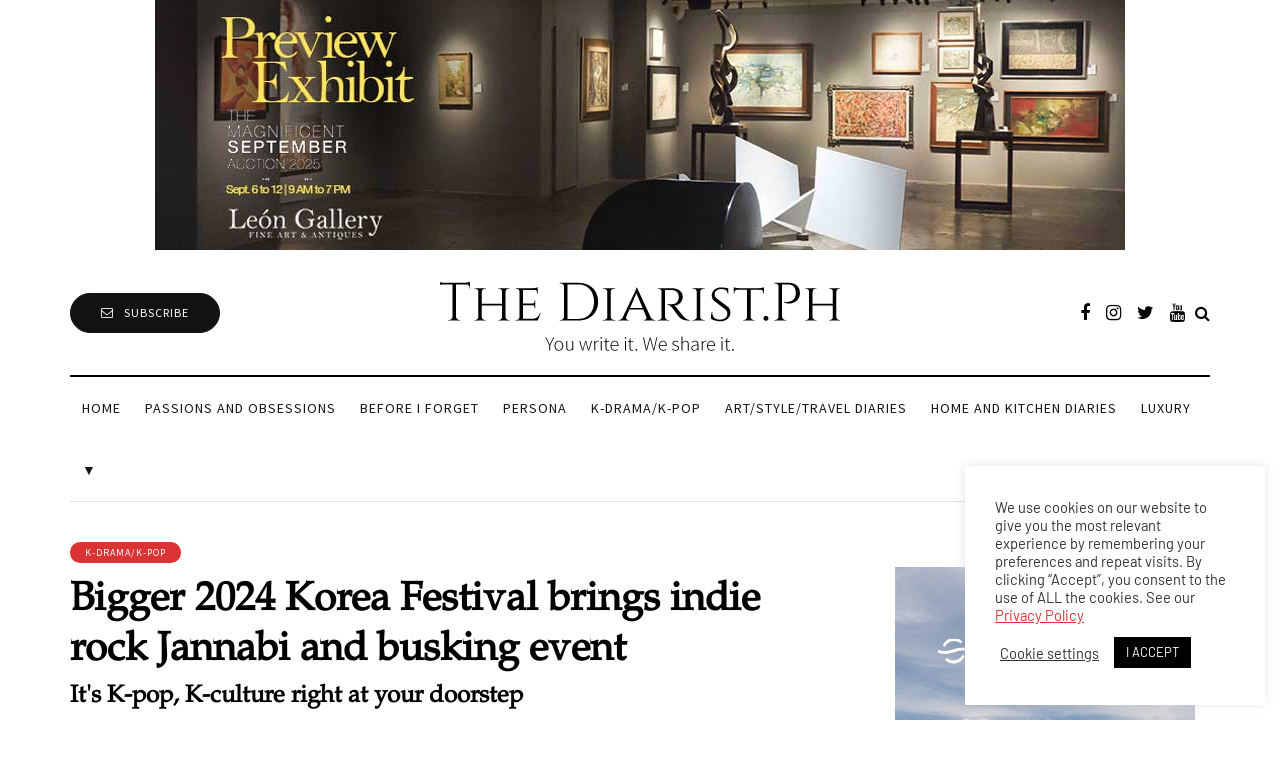

--- FILE ---
content_type: text/html; charset=UTF-8
request_url: https://www.thediarist.ph/bigger-2024-korea-festival-brings-indie-rock-jannabi-and-busking-event/
body_size: 52814
content:
<!DOCTYPE html><html lang="en-US"><head>
 <script src="https://www.googletagmanager.com/gtag/js?id=G-8E7PXWMP4F" defer data-deferred="1"></script> <script src="[data-uri]" defer></script> <meta name="viewport" content="width=device-width, initial-scale=1.0" /><meta charset="UTF-8" /><link rel="profile" href="http://gmpg.org/xfn/11" /><link rel="pingback" href="https://www.thediarist.ph/xmlrpc.php" />
 <script src="https://www.googletagmanager.com/gtag/js?id=G-3GZ9TDTHB5" defer data-deferred="1"></script> <script src="[data-uri]" defer></script> <script data-optimized="1" type="text/javascript" src="[data-uri]" defer></script> <script data-optimized="1" type="text/javascript" src="[data-uri]" defer></script> <script data-optimized="1" src="[data-uri]" defer></script> <script data-optimized="1" src="[data-uri]" defer></script> <script data-optimized="1" type="text/javascript" src="[data-uri]" defer></script> <script data-optimized="1" src="[data-uri]" defer></script> <style type="text/css">.the_champ_button_instagram span.the_champ_svg,a.the_champ_instagram span.the_champ_svg{background:radial-gradient(circle at 30% 107%,#fdf497 0,#fdf497 5%,#fd5949 45%,#d6249f 60%,#285aeb 90%)}.the_champ_horizontal_sharing .the_champ_svg,.heateor_ss_standard_follow_icons_container .the_champ_svg{color:#fff;border-width:0;border-style:solid;border-color:#fff0}.the_champ_horizontal_sharing .theChampTCBackground{color:#666}.the_champ_horizontal_sharing span.the_champ_svg:hover,.heateor_ss_standard_follow_icons_container span.the_champ_svg:hover{border-color:#fff0}.the_champ_vertical_sharing span.the_champ_svg,.heateor_ss_floating_follow_icons_container span.the_champ_svg{color:#fff;border-width:0;border-style:solid;border-color:#fff0}.the_champ_vertical_sharing .theChampTCBackground{color:#666}.the_champ_vertical_sharing span.the_champ_svg:hover,.heateor_ss_floating_follow_icons_container span.the_champ_svg:hover{border-color:#fff0}@media screen and (max-width:783px){.the_champ_vertical_sharing{display:none!important}}</style><meta name='robots' content='index, follow, max-image-preview:large, max-snippet:-1, max-video-preview:-1' /><title>Bigger 2024 Korea Festival brings indie rock Jannabi and busking event - The Diarist.ph</title><link rel="canonical" href="https://www.thediarist.ph/bigger-2024-korea-festival-brings-indie-rock-jannabi-and-busking-event/" /><meta property="og:locale" content="en_US" /><meta property="og:type" content="article" /><meta property="og:title" content="Bigger 2024 Korea Festival brings indie rock Jannabi and busking event - The Diarist.ph" /><meta property="og:description" content="The Korean Cultural Center in the Philippines (KCC) presents the highly anticipated K-Culture Next Door: 2024 Korea Festival, this year bigger and better, at two huge locations—SM Mall of Asia Music Hall on May 4-5..." /><meta property="og:url" content="https://www.thediarist.ph/bigger-2024-korea-festival-brings-indie-rock-jannabi-and-busking-event/" /><meta property="og:site_name" content="The Diarist.ph" /><meta property="article:published_time" content="2024-04-19T05:34:16+00:00" /><meta property="article:modified_time" content="2024-04-19T12:58:28+00:00" /><meta property="og:image" content="https://www.thediarist.ph/wp-content/uploads/2024/04/Manila-Artist-Jannabi.jpg" /><meta property="og:image:width" content="800" /><meta property="og:image:height" content="799" /><meta property="og:image:type" content="image/jpeg" /><meta name="author" content="TheDiarist.Ph" /><meta name="twitter:card" content="summary_large_image" /><meta name="twitter:label1" content="Written by" /><meta name="twitter:data1" content="TheDiarist.Ph" /><meta name="twitter:label2" content="Est. reading time" /><meta name="twitter:data2" content="2 minutes" /> <script type="application/ld+json" class="yoast-schema-graph">{"@context":"https://schema.org","@graph":[{"@type":"Article","@id":"https://www.thediarist.ph/bigger-2024-korea-festival-brings-indie-rock-jannabi-and-busking-event/#article","isPartOf":{"@id":"https://www.thediarist.ph/bigger-2024-korea-festival-brings-indie-rock-jannabi-and-busking-event/"},"author":{"name":"TheDiarist.Ph","@id":"https://www.thediarist.ph/#/schema/person/a90412cc25d446d0422eb20b370c14a8"},"headline":"Bigger 2024 Korea Festival brings indie rock Jannabi and busking event","datePublished":"2024-04-19T05:34:16+00:00","dateModified":"2024-04-19T12:58:28+00:00","mainEntityOfPage":{"@id":"https://www.thediarist.ph/bigger-2024-korea-festival-brings-indie-rock-jannabi-and-busking-event/"},"wordCount":378,"commentCount":0,"publisher":{"@id":"https://www.thediarist.ph/#organization"},"image":{"@id":"https://www.thediarist.ph/bigger-2024-korea-festival-brings-indie-rock-jannabi-and-busking-event/#primaryimage"},"thumbnailUrl":"https://www.thediarist.ph/wp-content/uploads/2024/04/Manila-Artist-Jannabi.jpg","articleSection":["K-Drama/K-Pop"],"inLanguage":"en-US","potentialAction":[{"@type":"CommentAction","name":"Comment","target":["https://www.thediarist.ph/bigger-2024-korea-festival-brings-indie-rock-jannabi-and-busking-event/#respond"]}]},{"@type":"WebPage","@id":"https://www.thediarist.ph/bigger-2024-korea-festival-brings-indie-rock-jannabi-and-busking-event/","url":"https://www.thediarist.ph/bigger-2024-korea-festival-brings-indie-rock-jannabi-and-busking-event/","name":"Bigger 2024 Korea Festival brings indie rock Jannabi and busking event - The Diarist.ph","isPartOf":{"@id":"https://www.thediarist.ph/#website"},"primaryImageOfPage":{"@id":"https://www.thediarist.ph/bigger-2024-korea-festival-brings-indie-rock-jannabi-and-busking-event/#primaryimage"},"image":{"@id":"https://www.thediarist.ph/bigger-2024-korea-festival-brings-indie-rock-jannabi-and-busking-event/#primaryimage"},"thumbnailUrl":"https://www.thediarist.ph/wp-content/uploads/2024/04/Manila-Artist-Jannabi.jpg","datePublished":"2024-04-19T05:34:16+00:00","dateModified":"2024-04-19T12:58:28+00:00","breadcrumb":{"@id":"https://www.thediarist.ph/bigger-2024-korea-festival-brings-indie-rock-jannabi-and-busking-event/#breadcrumb"},"inLanguage":"en-US","potentialAction":[{"@type":"ReadAction","target":["https://www.thediarist.ph/bigger-2024-korea-festival-brings-indie-rock-jannabi-and-busking-event/"]}]},{"@type":"ImageObject","inLanguage":"en-US","@id":"https://www.thediarist.ph/bigger-2024-korea-festival-brings-indie-rock-jannabi-and-busking-event/#primaryimage","url":"https://www.thediarist.ph/wp-content/uploads/2024/04/Manila-Artist-Jannabi.jpg","contentUrl":"https://www.thediarist.ph/wp-content/uploads/2024/04/Manila-Artist-Jannabi.jpg","width":800,"height":799,"caption":"Jannabi will be performing on May 4 only, Saturday, at the Music Hall"},{"@type":"BreadcrumbList","@id":"https://www.thediarist.ph/bigger-2024-korea-festival-brings-indie-rock-jannabi-and-busking-event/#breadcrumb","itemListElement":[{"@type":"ListItem","position":1,"name":"Home","item":"https://www.thediarist.ph/"},{"@type":"ListItem","position":2,"name":"Bigger 2024 Korea Festival brings indie rock Jannabi and busking event"}]},{"@type":"WebSite","@id":"https://www.thediarist.ph/#website","url":"https://www.thediarist.ph/","name":"The Diarist.ph","description":"Words. Not only photos. Emotions. Not only lifestyle.","publisher":{"@id":"https://www.thediarist.ph/#organization"},"potentialAction":[{"@type":"SearchAction","target":{"@type":"EntryPoint","urlTemplate":"https://www.thediarist.ph/?s={search_term_string}"},"query-input":"required name=search_term_string"}],"inLanguage":"en-US"},{"@type":"Organization","@id":"https://www.thediarist.ph/#organization","name":"The Diarist.Ph","url":"https://www.thediarist.ph/","logo":{"@type":"ImageObject","inLanguage":"en-US","@id":"https://www.thediarist.ph/#/schema/logo/image/","url":"https://www.thediarist.ph/wp-content/uploads/2020/11/logo-tagline.png","contentUrl":"https://www.thediarist.ph/wp-content/uploads/2020/11/logo-tagline.png","width":400,"height":90,"caption":"The Diarist.Ph"},"image":{"@id":"https://www.thediarist.ph/#/schema/logo/image/"}},{"@type":"Person","@id":"https://www.thediarist.ph/#/schema/person/a90412cc25d446d0422eb20b370c14a8","name":"TheDiarist.Ph","url":"https://www.thediarist.ph/author/admin/"}]}</script> <link rel='dns-prefetch' href='//www.googletagmanager.com' /><link rel='dns-prefetch' href='//pagead2.googlesyndication.com' /><link rel="alternate" type="application/rss+xml" title="The Diarist.ph &raquo; Feed" href="https://www.thediarist.ph/feed/" /><link rel="alternate" type="application/rss+xml" title="The Diarist.ph &raquo; Comments Feed" href="https://www.thediarist.ph/comments/feed/" /><link rel="alternate" type="application/rss+xml" title="The Diarist.ph &raquo; Bigger 2024 Korea Festival brings indie rock Jannabi and busking event Comments Feed" href="https://www.thediarist.ph/bigger-2024-korea-festival-brings-indie-rock-jannabi-and-busking-event/feed/" /> <script data-optimized="1" type="text/javascript" src="[data-uri]" defer></script> <script data-optimized="1" id="thedi-ready" src="[data-uri]" defer></script> <link rel="stylesheet" href="https://www.thediarist.ph/wp-content/plugins/litespeed-cache/assets/css/litespeed-dummy.css?ver=6.6.4"><style id='wp-emoji-styles-inline-css' type='text/css'>img.wp-smiley,img.emoji{display:inline!important;border:none!important;box-shadow:none!important;height:1em!important;width:1em!important;margin:0 0.07em!important;vertical-align:-0.1em!important;background:none!important;padding:0!important}</style><link data-optimized="1" rel="stylesheet" href="https://www.thediarist.ph/wp-content/litespeed/css/bc816b83f59d18286350f9f5339c99d6.css?ver=f0e97"><link data-optimized="1" rel="stylesheet" href="https://www.thediarist.ph/wp-content/litespeed/css/183f71bd83ecdfe416128e5b62604221.css?ver=04221"><style id='classic-theme-styles-inline-css' type='text/css'>/*! This file is auto-generated */
.wp-block-button__link{color:#fff;background-color:#32373c;border-radius:9999px;box-shadow:none;text-decoration:none;padding:calc(.667em + 2px) calc(1.333em + 2px);font-size:1.125em}.wp-block-file__button{background:#32373c;color:#fff;text-decoration:none}</style><style id='global-styles-inline-css' type='text/css'>:root{--wp--preset--aspect-ratio--square:1;--wp--preset--aspect-ratio--4-3:4/3;--wp--preset--aspect-ratio--3-4:3/4;--wp--preset--aspect-ratio--3-2:3/2;--wp--preset--aspect-ratio--2-3:2/3;--wp--preset--aspect-ratio--16-9:16/9;--wp--preset--aspect-ratio--9-16:9/16;--wp--preset--color--black:#000000;--wp--preset--color--cyan-bluish-gray:#abb8c3;--wp--preset--color--white:#ffffff;--wp--preset--color--pale-pink:#f78da7;--wp--preset--color--vivid-red:#cf2e2e;--wp--preset--color--luminous-vivid-orange:#ff6900;--wp--preset--color--luminous-vivid-amber:#fcb900;--wp--preset--color--light-green-cyan:#7bdcb5;--wp--preset--color--vivid-green-cyan:#00d084;--wp--preset--color--pale-cyan-blue:#8ed1fc;--wp--preset--color--vivid-cyan-blue:#0693e3;--wp--preset--color--vivid-purple:#9b51e0;--wp--preset--gradient--vivid-cyan-blue-to-vivid-purple:linear-gradient(135deg,rgba(6,147,227,1) 0%,rgb(155,81,224) 100%);--wp--preset--gradient--light-green-cyan-to-vivid-green-cyan:linear-gradient(135deg,rgb(122,220,180) 0%,rgb(0,208,130) 100%);--wp--preset--gradient--luminous-vivid-amber-to-luminous-vivid-orange:linear-gradient(135deg,rgba(252,185,0,1) 0%,rgba(255,105,0,1) 100%);--wp--preset--gradient--luminous-vivid-orange-to-vivid-red:linear-gradient(135deg,rgba(255,105,0,1) 0%,rgb(207,46,46) 100%);--wp--preset--gradient--very-light-gray-to-cyan-bluish-gray:linear-gradient(135deg,rgb(238,238,238) 0%,rgb(169,184,195) 100%);--wp--preset--gradient--cool-to-warm-spectrum:linear-gradient(135deg,rgb(74,234,220) 0%,rgb(151,120,209) 20%,rgb(207,42,186) 40%,rgb(238,44,130) 60%,rgb(251,105,98) 80%,rgb(254,248,76) 100%);--wp--preset--gradient--blush-light-purple:linear-gradient(135deg,rgb(255,206,236) 0%,rgb(152,150,240) 100%);--wp--preset--gradient--blush-bordeaux:linear-gradient(135deg,rgb(254,205,165) 0%,rgb(254,45,45) 50%,rgb(107,0,62) 100%);--wp--preset--gradient--luminous-dusk:linear-gradient(135deg,rgb(255,203,112) 0%,rgb(199,81,192) 50%,rgb(65,88,208) 100%);--wp--preset--gradient--pale-ocean:linear-gradient(135deg,rgb(255,245,203) 0%,rgb(182,227,212) 50%,rgb(51,167,181) 100%);--wp--preset--gradient--electric-grass:linear-gradient(135deg,rgb(202,248,128) 0%,rgb(113,206,126) 100%);--wp--preset--gradient--midnight:linear-gradient(135deg,rgb(2,3,129) 0%,rgb(40,116,252) 100%);--wp--preset--font-size--small:13px;--wp--preset--font-size--medium:20px;--wp--preset--font-size--large:36px;--wp--preset--font-size--x-large:42px;--wp--preset--spacing--20:0.44rem;--wp--preset--spacing--30:0.67rem;--wp--preset--spacing--40:1rem;--wp--preset--spacing--50:1.5rem;--wp--preset--spacing--60:2.25rem;--wp--preset--spacing--70:3.38rem;--wp--preset--spacing--80:5.06rem;--wp--preset--shadow--natural:6px 6px 9px rgba(0, 0, 0, 0.2);--wp--preset--shadow--deep:12px 12px 50px rgba(0, 0, 0, 0.4);--wp--preset--shadow--sharp:6px 6px 0px rgba(0, 0, 0, 0.2);--wp--preset--shadow--outlined:6px 6px 0px -3px rgba(255, 255, 255, 1), 6px 6px rgba(0, 0, 0, 1);--wp--preset--shadow--crisp:6px 6px 0px rgba(0, 0, 0, 1)}:where(.is-layout-flex){gap:.5em}:where(.is-layout-grid){gap:.5em}body .is-layout-flex{display:flex}.is-layout-flex{flex-wrap:wrap;align-items:center}.is-layout-flex>:is(*,div){margin:0}body .is-layout-grid{display:grid}.is-layout-grid>:is(*,div){margin:0}:where(.wp-block-columns.is-layout-flex){gap:2em}:where(.wp-block-columns.is-layout-grid){gap:2em}:where(.wp-block-post-template.is-layout-flex){gap:1.25em}:where(.wp-block-post-template.is-layout-grid){gap:1.25em}.has-black-color{color:var(--wp--preset--color--black)!important}.has-cyan-bluish-gray-color{color:var(--wp--preset--color--cyan-bluish-gray)!important}.has-white-color{color:var(--wp--preset--color--white)!important}.has-pale-pink-color{color:var(--wp--preset--color--pale-pink)!important}.has-vivid-red-color{color:var(--wp--preset--color--vivid-red)!important}.has-luminous-vivid-orange-color{color:var(--wp--preset--color--luminous-vivid-orange)!important}.has-luminous-vivid-amber-color{color:var(--wp--preset--color--luminous-vivid-amber)!important}.has-light-green-cyan-color{color:var(--wp--preset--color--light-green-cyan)!important}.has-vivid-green-cyan-color{color:var(--wp--preset--color--vivid-green-cyan)!important}.has-pale-cyan-blue-color{color:var(--wp--preset--color--pale-cyan-blue)!important}.has-vivid-cyan-blue-color{color:var(--wp--preset--color--vivid-cyan-blue)!important}.has-vivid-purple-color{color:var(--wp--preset--color--vivid-purple)!important}.has-black-background-color{background-color:var(--wp--preset--color--black)!important}.has-cyan-bluish-gray-background-color{background-color:var(--wp--preset--color--cyan-bluish-gray)!important}.has-white-background-color{background-color:var(--wp--preset--color--white)!important}.has-pale-pink-background-color{background-color:var(--wp--preset--color--pale-pink)!important}.has-vivid-red-background-color{background-color:var(--wp--preset--color--vivid-red)!important}.has-luminous-vivid-orange-background-color{background-color:var(--wp--preset--color--luminous-vivid-orange)!important}.has-luminous-vivid-amber-background-color{background-color:var(--wp--preset--color--luminous-vivid-amber)!important}.has-light-green-cyan-background-color{background-color:var(--wp--preset--color--light-green-cyan)!important}.has-vivid-green-cyan-background-color{background-color:var(--wp--preset--color--vivid-green-cyan)!important}.has-pale-cyan-blue-background-color{background-color:var(--wp--preset--color--pale-cyan-blue)!important}.has-vivid-cyan-blue-background-color{background-color:var(--wp--preset--color--vivid-cyan-blue)!important}.has-vivid-purple-background-color{background-color:var(--wp--preset--color--vivid-purple)!important}.has-black-border-color{border-color:var(--wp--preset--color--black)!important}.has-cyan-bluish-gray-border-color{border-color:var(--wp--preset--color--cyan-bluish-gray)!important}.has-white-border-color{border-color:var(--wp--preset--color--white)!important}.has-pale-pink-border-color{border-color:var(--wp--preset--color--pale-pink)!important}.has-vivid-red-border-color{border-color:var(--wp--preset--color--vivid-red)!important}.has-luminous-vivid-orange-border-color{border-color:var(--wp--preset--color--luminous-vivid-orange)!important}.has-luminous-vivid-amber-border-color{border-color:var(--wp--preset--color--luminous-vivid-amber)!important}.has-light-green-cyan-border-color{border-color:var(--wp--preset--color--light-green-cyan)!important}.has-vivid-green-cyan-border-color{border-color:var(--wp--preset--color--vivid-green-cyan)!important}.has-pale-cyan-blue-border-color{border-color:var(--wp--preset--color--pale-cyan-blue)!important}.has-vivid-cyan-blue-border-color{border-color:var(--wp--preset--color--vivid-cyan-blue)!important}.has-vivid-purple-border-color{border-color:var(--wp--preset--color--vivid-purple)!important}.has-vivid-cyan-blue-to-vivid-purple-gradient-background{background:var(--wp--preset--gradient--vivid-cyan-blue-to-vivid-purple)!important}.has-light-green-cyan-to-vivid-green-cyan-gradient-background{background:var(--wp--preset--gradient--light-green-cyan-to-vivid-green-cyan)!important}.has-luminous-vivid-amber-to-luminous-vivid-orange-gradient-background{background:var(--wp--preset--gradient--luminous-vivid-amber-to-luminous-vivid-orange)!important}.has-luminous-vivid-orange-to-vivid-red-gradient-background{background:var(--wp--preset--gradient--luminous-vivid-orange-to-vivid-red)!important}.has-very-light-gray-to-cyan-bluish-gray-gradient-background{background:var(--wp--preset--gradient--very-light-gray-to-cyan-bluish-gray)!important}.has-cool-to-warm-spectrum-gradient-background{background:var(--wp--preset--gradient--cool-to-warm-spectrum)!important}.has-blush-light-purple-gradient-background{background:var(--wp--preset--gradient--blush-light-purple)!important}.has-blush-bordeaux-gradient-background{background:var(--wp--preset--gradient--blush-bordeaux)!important}.has-luminous-dusk-gradient-background{background:var(--wp--preset--gradient--luminous-dusk)!important}.has-pale-ocean-gradient-background{background:var(--wp--preset--gradient--pale-ocean)!important}.has-electric-grass-gradient-background{background:var(--wp--preset--gradient--electric-grass)!important}.has-midnight-gradient-background{background:var(--wp--preset--gradient--midnight)!important}.has-small-font-size{font-size:var(--wp--preset--font-size--small)!important}.has-medium-font-size{font-size:var(--wp--preset--font-size--medium)!important}.has-large-font-size{font-size:var(--wp--preset--font-size--large)!important}.has-x-large-font-size{font-size:var(--wp--preset--font-size--x-large)!important}:where(.wp-block-post-template.is-layout-flex){gap:1.25em}:where(.wp-block-post-template.is-layout-grid){gap:1.25em}:where(.wp-block-columns.is-layout-flex){gap:2em}:where(.wp-block-columns.is-layout-grid){gap:2em}:root :where(.wp-block-pullquote){font-size:1.5em;line-height:1.6}</style><link data-optimized="1" rel="stylesheet" href="https://www.thediarist.ph/wp-content/litespeed/css/9ea1f20c4eaabb095008d4e061427127.css?ver=3e982"><link data-optimized="1" rel="stylesheet" href="https://www.thediarist.ph/wp-content/litespeed/css/f881dc074425b23edd8d7c9420b5a731.css?ver=f748d"><link data-optimized="1" rel="stylesheet" href="https://www.thediarist.ph/wp-content/litespeed/css/33dbcd365f899c33b0c0ec2fc272ec9e.css?ver=3abe7"><link data-optimized="1" rel="stylesheet" href="https://www.thediarist.ph/wp-content/litespeed/css/5f8df01b27d0cb1aa26dcdae1c901d80.css?ver=3d304"><link data-optimized="1" rel="stylesheet" href="https://www.thediarist.ph/wp-content/litespeed/css/33403b1e9c8f4cf7b81434ea0dc87001.css?ver=1158d"><link data-optimized="1" rel="stylesheet" href="https://www.thediarist.ph/wp-content/litespeed/css/8f23222385318895498a75391241512b.css?ver=3cd67"><link data-optimized="1" rel="stylesheet" href="https://www.thediarist.ph/wp-content/litespeed/css/12c24bc0e863c372cb2c0f20932e71e8.css?ver=6a022"><link data-optimized="1" rel="stylesheet" href="https://www.thediarist.ph/wp-content/litespeed/css/f60ac06db2db9a47f47c74d167bd79a2.css?ver=a9f96"><link data-optimized="1" rel="stylesheet" href="https://www.thediarist.ph/wp-content/litespeed/css/12e06134c98e9ec1e6eb233219a92392.css?ver=21d4c"><link data-optimized="1" rel="stylesheet" href="https://www.thediarist.ph/wp-content/litespeed/css/0c1fb136101ba0d116c54c38499b72cc.css?ver=08639"><link data-optimized="1" rel="stylesheet" href="https://www.thediarist.ph/wp-content/litespeed/css/9c6f046730ebda1624ac64df2304fc93.css?ver=586e0"><link data-optimized="1" rel="stylesheet" href="https://www.thediarist.ph/wp-content/litespeed/css/8a021fa566b7e3b46347cf01f267e1b2.css?ver=0f834"><link data-optimized="1" rel="stylesheet" href="https://www.thediarist.ph/wp-content/litespeed/css/5143b649ed8875ea9ac485b59e0d6b23.css?ver=1fbdc"><link data-optimized="1" rel="stylesheet" href="https://www.thediarist.ph/wp-content/litespeed/css/b6c8b44780a755fcbc48b523ba59b491.css?ver=a096c"><link data-optimized="1" rel="stylesheet" href="https://www.thediarist.ph/wp-content/litespeed/css/b1dfaa97e4c7b70035551efe933c994f.css?ver=8c048"><link data-optimized="1" rel="stylesheet" href="https://www.thediarist.ph/wp-content/litespeed/css/881d079fdefb9d51b06065bd1bcd5d93.css?ver=fb26c"><link data-optimized="1" rel="stylesheet" href="https://www.thediarist.ph/wp-content/litespeed/css/e20b7ce2750c7ac34295009641e3deb7.css?ver=98029"><link data-optimized="1" rel="stylesheet" href="https://www.thediarist.ph/wp-content/litespeed/css/e37ffe9d2c145231d9eafe468f5ec014.css?ver=7ecfb"><link data-optimized="1" rel="stylesheet" href="https://www.thediarist.ph/wp-content/litespeed/css/d7cf7259fa6641e8feef9f584fdd769f.css?ver=98509"><link data-optimized="1" rel="stylesheet" href="https://www.thediarist.ph/wp-content/litespeed/css/681fa92bb1dbda932332ac78a1842738.css?ver=6ff2c"><link data-optimized="1" rel="stylesheet" href="https://www.thediarist.ph/wp-content/litespeed/css/58894cbb71b23c413e17bd5eeebbf664.css?ver=3189e"><link data-optimized="1" rel="stylesheet" href="https://www.thediarist.ph/wp-content/litespeed/css/73896bfa1680c043542d1b57d04b18ed.css?ver=84907"><link data-optimized="1" rel="stylesheet" href="https://www.thediarist.ph/wp-content/litespeed/css/7e12dcd592f0acb016ee8c56bfc4e563.css?ver=186ec"><link data-optimized="1" rel="stylesheet" href="https://www.thediarist.ph/wp-content/litespeed/css/c93b0a2e881b049d4de8f052d05f7939.css?ver=bf679"><link data-optimized="1" rel="stylesheet" href="https://www.thediarist.ph/wp-content/litespeed/css/b9a57e1b277ec02cfaa00ab209281774.css?ver=5632e"><link data-optimized="1" rel="stylesheet" href="https://www.thediarist.ph/wp-content/litespeed/css/5ca7193a3368d22d90912a6c77cf8507.css?ver=1ebab"><link data-optimized="1" rel="stylesheet" href="https://www.thediarist.ph/wp-content/litespeed/css/5140a332c6e31091f6300c2f7c81fc6d.css?ver=881fb"><style id='__EPYT__style-inline-css' type='text/css'>.epyt-gallery-thumb{width:33.333%}</style><link data-optimized="1" rel="stylesheet" href="https://www.thediarist.ph/wp-content/litespeed/css/920beaf46558a80262cf2ccf9ce446ee.css?ver=720ec"> <script type="text/javascript" src="https://www.thediarist.ph/wp-includes/js/jquery/jquery.min.js?ver=3.7.1" id="jquery-core-js"></script> <script data-optimized="1" type="text/javascript" src="https://www.thediarist.ph/wp-content/litespeed/js/48d80d46645d8963d9199931d5e8c0f8.js?ver=104cf" id="jquery-migrate-js" defer data-deferred="1"></script> <script data-optimized="1" type="text/javascript" id="cookie-law-info-js-extra" src="[data-uri]" defer></script> <script data-optimized="1" type="text/javascript" src="https://www.thediarist.ph/wp-content/litespeed/js/aa6dc9c5efe88569d7fd857c7fe72f08.js?ver=72d57" id="cookie-law-info-js" defer data-deferred="1"></script> <script data-optimized="1" type="text/javascript" src="https://www.thediarist.ph/wp-content/litespeed/js/6eaea5b42a1f5f42729c6eabb990a087.js?ver=1cd21" id="wpfc-js" defer data-deferred="1"></script> <script data-optimized="1" type="text/javascript" src="https://www.thediarist.ph/wp-content/litespeed/js/adaaece0f415a91364e01c31e74e02a2.js?ver=9b54f" id="ppress-flatpickr-js" defer data-deferred="1"></script> <script data-optimized="1" type="text/javascript" src="https://www.thediarist.ph/wp-content/litespeed/js/7cc24f9d30b445c89777828f68455240.js?ver=b981f" id="ppress-select2-js" defer data-deferred="1"></script> <script data-optimized="1" type="text/javascript" id="advanced-ads-advanced-js-js-extra" src="[data-uri]" defer></script> <script data-optimized="1" type="text/javascript" src="https://www.thediarist.ph/wp-content/litespeed/js/8763c78f868f31730dc3baa717ac0d86.js?ver=559fc" id="advanced-ads-advanced-js-js" defer data-deferred="1"></script> <script data-optimized="1" type="text/javascript" id="advanced-ads-responsive-js-extra" src="[data-uri]" defer></script> <script data-optimized="1" type="text/javascript" src="https://www.thediarist.ph/wp-content/litespeed/js/cd403cb65c90fd98302abde87e96e22c.js?ver=d4a04" id="advanced-ads-responsive-js" defer data-deferred="1"></script> <script data-optimized="1" type="text/javascript" id="advanced_ads_pro/visitor_conditions-js-extra" src="[data-uri]" defer></script> <script data-optimized="1" type="text/javascript" src="https://www.thediarist.ph/wp-content/litespeed/js/68e96b2bb77689d463096c3c6ebac9c0.js?ver=73adf" id="advanced_ads_pro/visitor_conditions-js" defer data-deferred="1"></script> <script data-optimized="1" type="text/javascript" src="https://www.thediarist.ph/wp-content/litespeed/js/d8f3e3e4e16c3a527b18b42fcccf52fe.js?ver=321d6" id="advanced-ds-pro/front-js" defer data-deferred="1"></script> <script data-optimized="1" type="text/javascript" id="advanced-ads-pro/cache_busting-js-extra" src="[data-uri]" defer></script> <script data-optimized="1" type="text/javascript" src="https://www.thediarist.ph/wp-content/litespeed/js/36200cd8bc5eb8811b18412756c610b2.js?ver=1619c" id="advanced-ads-pro/cache_busting-js" defer data-deferred="1"></script> <script data-optimized="1" type="text/javascript" id="__ytprefs__-js-extra" src="[data-uri]" defer></script> <script data-optimized="1" type="text/javascript" src="https://www.thediarist.ph/wp-content/litespeed/js/06850c2aebf9f6b5eb7d7b2c0d60df1e.js?ver=4cd71" id="__ytprefs__-js" defer data-deferred="1"></script> <script data-optimized="1" type="text/javascript" src="https://www.thediarist.ph/wp-content/litespeed/js/3d0882af54432d731d31ffb74c98b184.js?ver=b3f13" id="js-cache-davenport-js" defer data-deferred="1"></script> <link rel="https://api.w.org/" href="https://www.thediarist.ph/wp-json/" /><link rel="alternate" title="JSON" type="application/json" href="https://www.thediarist.ph/wp-json/wp/v2/posts/35405" /><link rel="EditURI" type="application/rsd+xml" title="RSD" href="https://www.thediarist.ph/xmlrpc.php?rsd" /><meta name="generator" content="WordPress 6.6.4" /><link rel='shortlink' href='https://www.thediarist.ph/?p=35405' /><link rel="alternate" title="oEmbed (JSON)" type="application/json+oembed" href="https://www.thediarist.ph/wp-json/oembed/1.0/embed?url=https%3A%2F%2Fwww.thediarist.ph%2Fbigger-2024-korea-festival-brings-indie-rock-jannabi-and-busking-event%2F" /><link rel="alternate" title="oEmbed (XML)" type="text/xml+oembed" href="https://www.thediarist.ph/wp-json/oembed/1.0/embed?url=https%3A%2F%2Fwww.thediarist.ph%2Fbigger-2024-korea-festival-brings-indie-rock-jannabi-and-busking-event%2F&#038;format=xml" /><meta name="generator" content="Site Kit by Google 1.131.0" /><meta property="fb:app_id" content="908877262984223" /><style type="text/css">.tippy-box[data-theme~="wprm"]{background-color:#333;color:#FFF}.tippy-box[data-theme~="wprm"][data-placement^="top"]>.tippy-arrow::before{border-top-color:#333}.tippy-box[data-theme~="wprm"][data-placement^="bottom"]>.tippy-arrow::before{border-bottom-color:#333}.tippy-box[data-theme~="wprm"][data-placement^="left"]>.tippy-arrow::before{border-left-color:#333}.tippy-box[data-theme~="wprm"][data-placement^="right"]>.tippy-arrow::before{border-right-color:#333}.tippy-box[data-theme~="wprm"] a{color:#FFF}.wprm-comment-rating svg{width:18px!important;height:18px!important}img.wprm-comment-rating{width:90px!important;height:18px!important}body{--comment-rating-star-color:#343434}body{--wprm-popup-font-size:16px}body{--wprm-popup-background:#ffffff}body{--wprm-popup-title:#000000}body{--wprm-popup-content:#444444}body{--wprm-popup-button-background:#444444}body{--wprm-popup-button-text:#ffffff}</style><style type="text/css">.wprm-glossary-term{color:#5A822B;text-decoration:underline;cursor:help}</style><link rel="preload" href="https://www.thediarist.ph/wp-content/plugins/wordpress-popup/assets/hustle-ui/fonts/hustle-icons-font.woff2" as="font" type="font/woff2" crossorigin> <script data-optimized="1" type="text/javascript" src="[data-uri]" defer></script> <meta name="google-adsense-platform-account" content="ca-host-pub-2644536267352236"><meta name="google-adsense-platform-domain" content="sitekit.withgoogle.com">
<style id="hustle-module-2-0-styles" class="hustle-module-styles hustle-module-styles-2">@media screen and (min-width:783px){.hustle-ui:not(.hustle-size--small).module_id_2 .hustle-popup-content{max-width:490px;max-height:none;max-height:unset;overflow-y:initial}}@media screen and (min-width:783px){.hustle-layout{max-height:none;max-height:unset}}.hustle-ui.module_id_2{padding-right:10px;padding-left:10px}.hustle-ui.module_id_2 .hustle-popup-content .hustle-info,.hustle-ui.module_id_2 .hustle-popup-content .hustle-optin{padding-top:10px;padding-bottom:10px}.hustle-ui.module_id_2 .hustle-layout{margin:0 0 0 0;padding:0 0 0 0;border-width:0 0 0 0;border-style:solid;border-color:#DADADA;border-radius:7px 7px 7px 7px;overflow:hidden;background-color:#fff;-moz-box-shadow:0 0 0 0 #fff0;-webkit-box-shadow:0 0 0 0 #fff0;box-shadow:0 0 0 0 #fff0}.hustle-ui.module_id_2 .hustle-layout .hustle-layout-header{padding:20px 20px 20px 20px;border-width:0 0 1px 0;border-style:solid;border-color:rgb(0 0 0 / .16);border-radius:0 0 0 0;background-color:#fff0;-moz-box-shadow:0 0 0 0 #fff0;-webkit-box-shadow:0 0 0 0 #fff0;box-shadow:0 0 0 0 #fff0}.hustle-ui.module_id_2 .hustle-layout .hustle-layout-content{padding:0 0 0 0;border-width:0 0 0 0;border-style:solid;border-radius:0 0 0 0;border-color:#fff0;background-color:#fff0;-moz-box-shadow:0 0 0 0 #fff0;-webkit-box-shadow:0 0 0 0 #fff0;box-shadow:0 0 0 0 #fff0}.hustle-ui.module_id_2 .hustle-main-wrapper{position:relative;padding:32px 0 0}.hustle-ui.module_id_2 .hustle-layout .hustle-layout-footer{padding:1px 20px 20px 20px;border-width:0 0 0 0;border-style:solid;border-color:#fff0;border-radius:0 0 0 0;background-color:rgb(0 0 0 / .16);-moz-box-shadow:0 0 0 0 #fff0;-webkit-box-shadow:0 0 0 0 #fff0;box-shadow:0 0 0 0 #fff0}.hustle-ui.module_id_2 .hustle-layout .hustle-content{margin:0 0 0 0;padding:20px 20px 20px 20px;border-width:0 0 0 0;border-style:solid;border-radius:0 0 0 0;border-color:#fff0;background-color:#fff0;-moz-box-shadow:0 0 0 0 #fff0;-webkit-box-shadow:0 0 0 0 #fff0;box-shadow:0 0 0 0 #fff0}.hustle-ui.module_id_2 .hustle-layout .hustle-content .hustle-content-wrap{padding:20px 0 20px 0}.hustle-ui.module_id_2 .hustle-layout .hustle-group-content{margin:0 0 0 0;padding:0 0 0 0;border-color:#fff0;border-width:0 0 0 0;border-style:solid;color:#ADB5B7}.hustle-ui.module_id_2 .hustle-layout .hustle-group-content b,.hustle-ui.module_id_2 .hustle-layout .hustle-group-content strong{font-weight:700}.hustle-ui.module_id_2 .hustle-layout .hustle-group-content a,.hustle-ui.module_id_2 .hustle-layout .hustle-group-content a:visited{color:#38C5B5}.hustle-ui.module_id_2 .hustle-layout .hustle-group-content a:hover{color:#2DA194}.hustle-ui.module_id_2 .hustle-layout .hustle-group-content a:focus,.hustle-ui.module_id_2 .hustle-layout .hustle-group-content a:active{color:#2DA194}.hustle-ui.module_id_2 .hustle-layout .hustle-group-content{color:#ADB5B7;font-size:14px;line-height:1.45em;font-family:Open Sans}.hustle-ui.module_id_2 .hustle-layout .hustle-group-content p:not([class*="forminator-"]){margin:0 0 10px;color:#ADB5B7;font:normal 14px/1.45em Open Sans;font-style:normal;letter-spacing:0;text-transform:none;text-decoration:none}.hustle-ui.module_id_2 .hustle-layout .hustle-group-content p:not([class*="forminator-"]):last-child{margin-bottom:0}@media screen and (min-width:783px){.hustle-ui:not(.hustle-size--small).module_id_2 .hustle-layout .hustle-group-content p:not([class*="forminator-"]){margin:0 0 10px}.hustle-ui:not(.hustle-size--small).module_id_2 .hustle-layout .hustle-group-content p:not([class*="forminator-"]):last-child{margin-bottom:0}}.hustle-ui.module_id_2 .hustle-layout .hustle-group-content h1:not([class*="forminator-"]){margin:0 0 10px;color:#ADB5B7;font:700 28px/1.4em Open Sans;font-style:normal;letter-spacing:0;text-transform:none;text-decoration:none}.hustle-ui.module_id_2 .hustle-layout .hustle-group-content h1:not([class*="forminator-"]):last-child{margin-bottom:0}@media screen and (min-width:783px){.hustle-ui:not(.hustle-size--small).module_id_2 .hustle-layout .hustle-group-content h1:not([class*="forminator-"]){margin:0 0 10px}.hustle-ui:not(.hustle-size--small).module_id_2 .hustle-layout .hustle-group-content h1:not([class*="forminator-"]):last-child{margin-bottom:0}}.hustle-ui.module_id_2 .hustle-layout .hustle-group-content h2:not([class*="forminator-"]){margin:0 0 10px;color:#ADB5B7;font-size:22px;line-height:1.4em;font-weight:700;font-style:normal;letter-spacing:0;text-transform:none;text-decoration:none}.hustle-ui.module_id_2 .hustle-layout .hustle-group-content h2:not([class*="forminator-"]):last-child{margin-bottom:0}@media screen and (min-width:783px){.hustle-ui:not(.hustle-size--small).module_id_2 .hustle-layout .hustle-group-content h2:not([class*="forminator-"]){margin:0 0 10px}.hustle-ui:not(.hustle-size--small).module_id_2 .hustle-layout .hustle-group-content h2:not([class*="forminator-"]):last-child{margin-bottom:0}}.hustle-ui.module_id_2 .hustle-layout .hustle-group-content h3:not([class*="forminator-"]){margin:0 0 10px;color:#ADB5B7;font:700 18px/1.4em Open Sans;font-style:normal;letter-spacing:0;text-transform:none;text-decoration:none}.hustle-ui.module_id_2 .hustle-layout .hustle-group-content h3:not([class*="forminator-"]):last-child{margin-bottom:0}@media screen and (min-width:783px){.hustle-ui:not(.hustle-size--small).module_id_2 .hustle-layout .hustle-group-content h3:not([class*="forminator-"]){margin:0 0 10px}.hustle-ui:not(.hustle-size--small).module_id_2 .hustle-layout .hustle-group-content h3:not([class*="forminator-"]):last-child{margin-bottom:0}}.hustle-ui.module_id_2 .hustle-layout .hustle-group-content h4:not([class*="forminator-"]){margin:0 0 10px;color:#ADB5B7;font:700 16px/1.4em Open Sans;font-style:normal;letter-spacing:0;text-transform:none;text-decoration:none}.hustle-ui.module_id_2 .hustle-layout .hustle-group-content h4:not([class*="forminator-"]):last-child{margin-bottom:0}@media screen and (min-width:783px){.hustle-ui:not(.hustle-size--small).module_id_2 .hustle-layout .hustle-group-content h4:not([class*="forminator-"]){margin:0 0 10px}.hustle-ui:not(.hustle-size--small).module_id_2 .hustle-layout .hustle-group-content h4:not([class*="forminator-"]):last-child{margin-bottom:0}}.hustle-ui.module_id_2 .hustle-layout .hustle-group-content h5:not([class*="forminator-"]){margin:0 0 10px;color:#ADB5B7;font:700 14px/1.4em Open Sans;font-style:normal;letter-spacing:0;text-transform:none;text-decoration:none}.hustle-ui.module_id_2 .hustle-layout .hustle-group-content h5:not([class*="forminator-"]):last-child{margin-bottom:0}@media screen and (min-width:783px){.hustle-ui:not(.hustle-size--small).module_id_2 .hustle-layout .hustle-group-content h5:not([class*="forminator-"]){margin:0 0 10px}.hustle-ui:not(.hustle-size--small).module_id_2 .hustle-layout .hustle-group-content h5:not([class*="forminator-"]):last-child{margin-bottom:0}}.hustle-ui.module_id_2 .hustle-layout .hustle-group-content h6:not([class*="forminator-"]){margin:0 0 10px;color:#ADB5B7;font:700 12px/1.4em Open Sans;font-style:normal;letter-spacing:0;text-transform:uppercase;text-decoration:none}.hustle-ui.module_id_2 .hustle-layout .hustle-group-content h6:not([class*="forminator-"]):last-child{margin-bottom:0}@media screen and (min-width:783px){.hustle-ui:not(.hustle-size--small).module_id_2 .hustle-layout .hustle-group-content h6:not([class*="forminator-"]){margin:0 0 10px}.hustle-ui:not(.hustle-size--small).module_id_2 .hustle-layout .hustle-group-content h6:not([class*="forminator-"]):last-child{margin-bottom:0}}.hustle-ui.module_id_2 .hustle-layout .hustle-group-content ol:not([class*="forminator-"]),.hustle-ui.module_id_2 .hustle-layout .hustle-group-content ul:not([class*="forminator-"]){margin:0 0 10px}.hustle-ui.module_id_2 .hustle-layout .hustle-group-content ol:not([class*="forminator-"]):last-child,.hustle-ui.module_id_2 .hustle-layout .hustle-group-content ul:not([class*="forminator-"]):last-child{margin-bottom:0}.hustle-ui.module_id_2 .hustle-layout .hustle-group-content li:not([class*="forminator-"]){margin:0 0 5px;color:#ADB5B7;font:normal 14px/1.45em Open Sans;font-style:normal;letter-spacing:0;text-transform:none;text-decoration:none}.hustle-ui.module_id_2 .hustle-layout .hustle-group-content li:not([class*="forminator-"]):last-child{margin-bottom:0}.hustle-ui.module_id_2 .hustle-layout .hustle-group-content ol:not([class*="forminator-"]) li:before{color:#ADB5B7}.hustle-ui.module_id_2 .hustle-layout .hustle-group-content ul:not([class*="forminator-"]) li:before{background-color:#ADB5B7}@media screen and (min-width:783px){.hustle-ui.module_id_2 .hustle-layout .hustle-group-content ol:not([class*="forminator-"]),.hustle-ui.module_id_2 .hustle-layout .hustle-group-content ul:not([class*="forminator-"]){margin:0 0 20px}.hustle-ui.module_id_2 .hustle-layout .hustle-group-content ol:not([class*="forminator-"]):last-child,.hustle-ui.module_id_2 .hustle-layout .hustle-group-content ul:not([class*="forminator-"]):last-child{margin:0}}@media screen and (min-width:783px){.hustle-ui:not(.hustle-size--small).module_id_2 .hustle-layout .hustle-group-content li:not([class*="forminator-"]){margin:0 0 5px}.hustle-ui:not(.hustle-size--small).module_id_2 .hustle-layout .hustle-group-content li:not([class*="forminator-"]):last-child{margin-bottom:0}}.hustle-ui.module_id_2 .hustle-layout .hustle-group-content blockquote{margin-right:0;margin-left:0}button.hustle-button-close .hustle-icon-close:before{font-size:inherit}.hustle-ui.module_id_2 button.hustle-button-close{color:#38C5B5;background:#fff0;border-radius:0;position:absolute;z-index:1;display:block;width:32px;height:32px;right:0;left:auto;top:0;bottom:auto;transform:unset}.hustle-ui.module_id_2 button.hustle-button-close .hustle-icon-close{font-size:12px}.hustle-ui.module_id_2 button.hustle-button-close:hover{color:#49E2D1}.hustle-ui.module_id_2 button.hustle-button-close:focus{color:#49E2D1}.hustle-ui.module_id_2 .hustle-popup-mask{background-color:rgb(51 51 51 / .9)}.hustle-ui.module_id_2 .hustle-layout .hustle-group-content blockquote{border-left-color:#38C5B5}.hustle-ui.hustle_module_id_2[data-id="2"] .hustle-group-content{overflow:auto}</style> <script type="text/javascript" async="async" src="https://pagead2.googlesyndication.com/pagead/js/adsbygoogle.js?client=ca-pub-8562535480527192&amp;host=ca-host-pub-2644536267352236" crossorigin="anonymous"></script> <link rel="icon" href="https://www.thediarist.ph/wp-content/uploads/2020/10/cropped-fav-icon-32x32.png" sizes="32x32" /><link rel="icon" href="https://www.thediarist.ph/wp-content/uploads/2020/10/cropped-fav-icon-192x192.png" sizes="192x192" /><link rel="apple-touch-icon" href="https://www.thediarist.ph/wp-content/uploads/2020/10/cropped-fav-icon-180x180.png" /><meta name="msapplication-TileImage" content="https://www.thediarist.ph/wp-content/uploads/2020/10/cropped-fav-icon-270x270.png" /><style type="text/css" id="wp-custom-css">.sidebar.footer-sidebar-2>ul>li{width:50%}.davenport-overlay-post.davenport-post .post-title{padding-left:7%;padding-right:7%}.entry-title-overlay{font-size:29px!important;margin-bottom:15px!important}.davenport-post .post-author a,.davenport-post .post-author a:hover{color:#2b7bb9}.widgettitle,.post-title.entry-title,.nav-post-name{font-weight:bold!important}.davenport-overlay-post.davenport-post .davenport-post-details{background-color:rgb(0 0 0 / .4)!important}.davenport-showcase3-block-wrapper .col-md-6 .davenport-overlay-post .davenport-post-details{min-height:580px}.davenport-showcase3-block-wrapper .col-md-3:nth-of-type(3) .davenport-post-image-wrapper{height:330px}.template-2col-inside .template-2col:nth-of-type(1) .davenport-post-image-wrapper{height:190px}.page-title{font-family:monospace;font-family:palatino;text-align:center;width:100%!important;color:#000;font-weight:400;font-size:40px}.page-item-title-single .page-title{max-width:100%}.category-posts-count,.page-description{display:none!important}.sidebar.sidebar-right #main-sidebar{padding-top:80px}@media only screen and (min-width:992px){.banner-mobile{display:none}.sidebar-right{padding-left:0;padding-right:0}}@media only screen and (max-width:991px){.banner{display:none}}.sgpb-popup-builder-content-1953 p{margin:0}.nivo-caption{color:#000!important;font-style:italic!important;line-height:1.75!important}.wp-caption-text{text-align:left;font-size:16px}.wp-user-avatar{height:auto}#metaslider-id-2477{padding-bottom:0}div.entry-content first-letter{float:left!important;font-size:4em!important;color:#000!important;margin-right:0.10em!important;line-height:90%!important}.post-image-caption,.photo-caption,.wp-caption-text,.nivo-caption{font-family:'arial'!important;color:#000!important;font-size:16px}.blog-post-single .blog-post-thumb{margin-bottom:25px}.single-post .post-image-caption,.wprm-recipe-template-diarist-ph,p,h4{color:#000!important}.overlay-main.entry-subhead{padding-left:3%;padding-right:3%}.entry-subhead{font-size:19px!important;font-weight:700;line-height:1.25;overflow:hidden;text-overflow:ellipsis;display:-webkit-box!important;-webkit-line-clamp:3;-webkit-box-orient:vertical}.entry-subhead-overlay{font-size:19px!important;font-weight:700;line-height:1.25}.davenport-overlay-post .entry-subhead{color:#fff!important}.post-title.entry-title{max-width:100%!important}.davenport-blog-block-wrapper .post-excerpt{display:none}.textwidget p{color:#fff!important}@media only screen and (min-width:992px){.html-block-container{margin-bottom:0}.davenport-showcase3-block-wrapper{margin-bottom:0}.commentary-section{font-size:30px;font-weight:700;margin-top:-110px;margin-bottom:0}footer .footer-copyright{width:30%!important}}@media only screen and (max-width:991px){.commentary-section{font-size:30px;font-weight:700}.html-block-container{margin-bottom:0}}h3,h2{font-weight:700}.davenport-post-single .post-date,.davenport-post-single .post-author,.davenport-post-single .post-info-wrapper{font-size:18px!important}.box{width:100%;height:500px;padding:10px;float:left;margin:0 20px 0 0;overflow:auto}pre{background-color:#fff0;border-color:#fff0}.twitter-hashtag p,.ctf-author-name{color:#000!important;font:normal normal 14px/1.4 Helvetica,Roboto,"Segoe UI",Calibri,sans-serif}.nivo-directionNav{-webkit-transition:top .2s!important;top:98%!important;display:-webkit-box!important}.nivo-controlNav{-webkit-transition:top .2s!important;top:94%!important;display:-webkit-box!important}.textwidget.custom-html-widget{text-align:center}.nav>li>a{padding:2px 12px}.html-block-container.davenport-block{margin-bottom:30px}.category .sidebar.sidebar-right #main-sidebar{padding-top:0}.ad-mrec-mobile img{width:100%}.card-post-id-42911 .davenport-post-image{background-position:top center}@media (max-width:991px){.davenport-overlay-post h3.post-title{font-size:21px!important}}.home .bottom-banner{display:none}.single-post .davenport-post .post-details-bottom.post-details-bottom-inline-alt{padding-bottom:0}.sidebar .widget.widget_nav_menu li.menu-item-has-children>a::after{float:none;margin-left:10px}.post-id-22175 .davenport-post-image{background-position:0 -3px;background-size:100%}@media only screen and (min-width:992px){.post-id-221751 .davenport-post-details-inner{bottom:310px!important}.davenport-overlay-post.davenport-post:hover .post-id-221751 .davenport-post-details-inner{bottom:330px!important}.davenport-overlay-post.davenport-post .post-id-221751 .post-categories{margin-bottom:30px;justify-content:center;padding-top:460px}}@media only screen and (max-width:991px){.post-id-221751 .davenport-post-details-inner{bottom:310px!important}.davenport-overlay-post.davenport-post .post-id-221751 .post-categories{margin-bottom:30px;justify-content:center;padding-top:460px}}@media screen and (max-width:1024px){.ads-desktop-view,.bottom-banner-desktop{display:none}}@media screen and (min-width:1025px){.ads-mobile-view,.bottom-banner-mobile{display:none}}header .logo-link img{height:auto}@media screen and (max-width:1024px){header .header-right{width:43%}header .header-center{width:57%}}.davenport-block .thedi-highlight-wrapper{text-align:center}</style><style id="kirki-inline-styles">{font-family:Source Sans Pro;font-size:18px;font-weight:400;color:#000}@font-face{font-family:'Cinzel';font-style:normal;font-weight:400;font-display:swap;src:url(https://www.thediarist.ph/wp-content/fonts/cinzel/8vIJ7ww63mVu7gt7-GT7LEc.woff2) format('woff2');unicode-range:U+0100-02BA,U+02BD-02C5,U+02C7-02CC,U+02CE-02D7,U+02DD-02FF,U+0304,U+0308,U+0329,U+1D00-1DBF,U+1E00-1E9F,U+1EF2-1EFF,U+2020,U+20A0-20AB,U+20AD-20C0,U+2113,U+2C60-2C7F,U+A720-A7FF}@font-face{font-family:'Cinzel';font-style:normal;font-weight:400;font-display:swap;src:url(https://www.thediarist.ph/wp-content/fonts/cinzel/8vIJ7ww63mVu7gt79mT7.woff2) format('woff2');unicode-range:U+0000-00FF,U+0131,U+0152-0153,U+02BB-02BC,U+02C6,U+02DA,U+02DC,U+0304,U+0308,U+0329,U+2000-206F,U+20AC,U+2122,U+2191,U+2193,U+2212,U+2215,U+FEFF,U+FFFD}@font-face{font-family:'Cinzel';font-style:normal;font-weight:500;font-display:swap;src:url(https://www.thediarist.ph/wp-content/fonts/cinzel/8vIJ7ww63mVu7gt7-GT7LEc.woff2) format('woff2');unicode-range:U+0100-02BA,U+02BD-02C5,U+02C7-02CC,U+02CE-02D7,U+02DD-02FF,U+0304,U+0308,U+0329,U+1D00-1DBF,U+1E00-1E9F,U+1EF2-1EFF,U+2020,U+20A0-20AB,U+20AD-20C0,U+2113,U+2C60-2C7F,U+A720-A7FF}@font-face{font-family:'Cinzel';font-style:normal;font-weight:500;font-display:swap;src:url(https://www.thediarist.ph/wp-content/fonts/cinzel/8vIJ7ww63mVu7gt79mT7.woff2) format('woff2');unicode-range:U+0000-00FF,U+0131,U+0152-0153,U+02BB-02BC,U+02C6,U+02DA,U+02DC,U+0304,U+0308,U+0329,U+2000-206F,U+20AC,U+2122,U+2191,U+2193,U+2212,U+2215,U+FEFF,U+FFFD}@font-face{font-family:'Cinzel';font-style:normal;font-weight:600;font-display:swap;src:url(https://www.thediarist.ph/wp-content/fonts/cinzel/8vIJ7ww63mVu7gt7-GT7LEc.woff2) format('woff2');unicode-range:U+0100-02BA,U+02BD-02C5,U+02C7-02CC,U+02CE-02D7,U+02DD-02FF,U+0304,U+0308,U+0329,U+1D00-1DBF,U+1E00-1E9F,U+1EF2-1EFF,U+2020,U+20A0-20AB,U+20AD-20C0,U+2113,U+2C60-2C7F,U+A720-A7FF}@font-face{font-family:'Cinzel';font-style:normal;font-weight:600;font-display:swap;src:url(https://www.thediarist.ph/wp-content/fonts/cinzel/8vIJ7ww63mVu7gt79mT7.woff2) format('woff2');unicode-range:U+0000-00FF,U+0131,U+0152-0153,U+02BB-02BC,U+02C6,U+02DA,U+02DC,U+0304,U+0308,U+0329,U+2000-206F,U+20AC,U+2122,U+2191,U+2193,U+2212,U+2215,U+FEFF,U+FFFD}@font-face{font-family:'Cinzel';font-style:normal;font-weight:700;font-display:swap;src:url(https://www.thediarist.ph/wp-content/fonts/cinzel/8vIJ7ww63mVu7gt7-GT7LEc.woff2) format('woff2');unicode-range:U+0100-02BA,U+02BD-02C5,U+02C7-02CC,U+02CE-02D7,U+02DD-02FF,U+0304,U+0308,U+0329,U+1D00-1DBF,U+1E00-1E9F,U+1EF2-1EFF,U+2020,U+20A0-20AB,U+20AD-20C0,U+2113,U+2C60-2C7F,U+A720-A7FF}@font-face{font-family:'Cinzel';font-style:normal;font-weight:700;font-display:swap;src:url(https://www.thediarist.ph/wp-content/fonts/cinzel/8vIJ7ww63mVu7gt79mT7.woff2) format('woff2');unicode-range:U+0000-00FF,U+0131,U+0152-0153,U+02BB-02BC,U+02C6,U+02DA,U+02DC,U+0304,U+0308,U+0329,U+2000-206F,U+20AC,U+2122,U+2191,U+2193,U+2212,U+2215,U+FEFF,U+FFFD}@font-face{font-family:'Cinzel';font-style:normal;font-weight:800;font-display:swap;src:url(https://www.thediarist.ph/wp-content/fonts/cinzel/8vIJ7ww63mVu7gt7-GT7LEc.woff2) format('woff2');unicode-range:U+0100-02BA,U+02BD-02C5,U+02C7-02CC,U+02CE-02D7,U+02DD-02FF,U+0304,U+0308,U+0329,U+1D00-1DBF,U+1E00-1E9F,U+1EF2-1EFF,U+2020,U+20A0-20AB,U+20AD-20C0,U+2113,U+2C60-2C7F,U+A720-A7FF}@font-face{font-family:'Cinzel';font-style:normal;font-weight:800;font-display:swap;src:url(https://www.thediarist.ph/wp-content/fonts/cinzel/8vIJ7ww63mVu7gt79mT7.woff2) format('woff2');unicode-range:U+0000-00FF,U+0131,U+0152-0153,U+02BB-02BC,U+02C6,U+02DA,U+02DC,U+0304,U+0308,U+0329,U+2000-206F,U+20AC,U+2122,U+2191,U+2193,U+2212,U+2215,U+FEFF,U+FFFD}@font-face{font-family:'Cinzel';font-style:normal;font-weight:900;font-display:swap;src:url(https://www.thediarist.ph/wp-content/fonts/cinzel/8vIJ7ww63mVu7gt7-GT7LEc.woff2) format('woff2');unicode-range:U+0100-02BA,U+02BD-02C5,U+02C7-02CC,U+02CE-02D7,U+02DD-02FF,U+0304,U+0308,U+0329,U+1D00-1DBF,U+1E00-1E9F,U+1EF2-1EFF,U+2020,U+20A0-20AB,U+20AD-20C0,U+2113,U+2C60-2C7F,U+A720-A7FF}@font-face{font-family:'Cinzel';font-style:normal;font-weight:900;font-display:swap;src:url(https://www.thediarist.ph/wp-content/fonts/cinzel/8vIJ7ww63mVu7gt79mT7.woff2) format('woff2');unicode-range:U+0000-00FF,U+0131,U+0152-0153,U+02BB-02BC,U+02C6,U+02DA,U+02DC,U+0304,U+0308,U+0329,U+2000-206F,U+20AC,U+2122,U+2191,U+2193,U+2212,U+2215,U+FEFF,U+FFFD}@font-face{font-family:'Rubik';font-style:italic;font-weight:300;font-display:swap;src:url(https://www.thediarist.ph/wp-content/fonts/rubik/iJWEBXyIfDnIV7nEnXu61F3f.woff2) format('woff2');unicode-range:U+0600-06FF,U+0750-077F,U+0870-088E,U+0890-0891,U+0897-08E1,U+08E3-08FF,U+200C-200E,U+2010-2011,U+204F,U+2E41,U+FB50-FDFF,U+FE70-FE74,U+FE76-FEFC,U+102E0-102FB,U+10E60-10E7E,U+10EC2-10EC4,U+10EFC-10EFF,U+1EE00-1EE03,U+1EE05-1EE1F,U+1EE21-1EE22,U+1EE24,U+1EE27,U+1EE29-1EE32,U+1EE34-1EE37,U+1EE39,U+1EE3B,U+1EE42,U+1EE47,U+1EE49,U+1EE4B,U+1EE4D-1EE4F,U+1EE51-1EE52,U+1EE54,U+1EE57,U+1EE59,U+1EE5B,U+1EE5D,U+1EE5F,U+1EE61-1EE62,U+1EE64,U+1EE67-1EE6A,U+1EE6C-1EE72,U+1EE74-1EE77,U+1EE79-1EE7C,U+1EE7E,U+1EE80-1EE89,U+1EE8B-1EE9B,U+1EEA1-1EEA3,U+1EEA5-1EEA9,U+1EEAB-1EEBB,U+1EEF0-1EEF1}@font-face{font-family:'Rubik';font-style:italic;font-weight:300;font-display:swap;src:url(https://www.thediarist.ph/wp-content/fonts/rubik/iJWEBXyIfDnIV7nEnXO61F3f.woff2) format('woff2');unicode-range:U+0460-052F,U+1C80-1C8A,U+20B4,U+2DE0-2DFF,U+A640-A69F,U+FE2E-FE2F}@font-face{font-family:'Rubik';font-style:italic;font-weight:300;font-display:swap;src:url(https://www.thediarist.ph/wp-content/fonts/rubik/iJWEBXyIfDnIV7nEnXq61F3f.woff2) format('woff2');unicode-range:U+0301,U+0400-045F,U+0490-0491,U+04B0-04B1,U+2116}@font-face{font-family:'Rubik';font-style:italic;font-weight:300;font-display:swap;src:url(https://www.thediarist.ph/wp-content/fonts/rubik/iJWEBXyIfDnIV7nEnXy61F3f.woff2) format('woff2');unicode-range:U+0307-0308,U+0590-05FF,U+200C-2010,U+20AA,U+25CC,U+FB1D-FB4F}@font-face{font-family:'Rubik';font-style:italic;font-weight:300;font-display:swap;src:url(https://www.thediarist.ph/wp-content/fonts/rubik/iJWEBXyIfDnIV7nEnXC61F3f.woff2) format('woff2');unicode-range:U+0100-02BA,U+02BD-02C5,U+02C7-02CC,U+02CE-02D7,U+02DD-02FF,U+0304,U+0308,U+0329,U+1D00-1DBF,U+1E00-1E9F,U+1EF2-1EFF,U+2020,U+20A0-20AB,U+20AD-20C0,U+2113,U+2C60-2C7F,U+A720-A7FF}@font-face{font-family:'Rubik';font-style:italic;font-weight:300;font-display:swap;src:url(https://www.thediarist.ph/wp-content/fonts/rubik/iJWEBXyIfDnIV7nEnX661A.woff2) format('woff2');unicode-range:U+0000-00FF,U+0131,U+0152-0153,U+02BB-02BC,U+02C6,U+02DA,U+02DC,U+0304,U+0308,U+0329,U+2000-206F,U+20AC,U+2122,U+2191,U+2193,U+2212,U+2215,U+FEFF,U+FFFD}@font-face{font-family:'Rubik';font-style:italic;font-weight:400;font-display:swap;src:url(https://www.thediarist.ph/wp-content/fonts/rubik/iJWEBXyIfDnIV7nEnXu61F3f.woff2) format('woff2');unicode-range:U+0600-06FF,U+0750-077F,U+0870-088E,U+0890-0891,U+0897-08E1,U+08E3-08FF,U+200C-200E,U+2010-2011,U+204F,U+2E41,U+FB50-FDFF,U+FE70-FE74,U+FE76-FEFC,U+102E0-102FB,U+10E60-10E7E,U+10EC2-10EC4,U+10EFC-10EFF,U+1EE00-1EE03,U+1EE05-1EE1F,U+1EE21-1EE22,U+1EE24,U+1EE27,U+1EE29-1EE32,U+1EE34-1EE37,U+1EE39,U+1EE3B,U+1EE42,U+1EE47,U+1EE49,U+1EE4B,U+1EE4D-1EE4F,U+1EE51-1EE52,U+1EE54,U+1EE57,U+1EE59,U+1EE5B,U+1EE5D,U+1EE5F,U+1EE61-1EE62,U+1EE64,U+1EE67-1EE6A,U+1EE6C-1EE72,U+1EE74-1EE77,U+1EE79-1EE7C,U+1EE7E,U+1EE80-1EE89,U+1EE8B-1EE9B,U+1EEA1-1EEA3,U+1EEA5-1EEA9,U+1EEAB-1EEBB,U+1EEF0-1EEF1}@font-face{font-family:'Rubik';font-style:italic;font-weight:400;font-display:swap;src:url(https://www.thediarist.ph/wp-content/fonts/rubik/iJWEBXyIfDnIV7nEnXO61F3f.woff2) format('woff2');unicode-range:U+0460-052F,U+1C80-1C8A,U+20B4,U+2DE0-2DFF,U+A640-A69F,U+FE2E-FE2F}@font-face{font-family:'Rubik';font-style:italic;font-weight:400;font-display:swap;src:url(https://www.thediarist.ph/wp-content/fonts/rubik/iJWEBXyIfDnIV7nEnXq61F3f.woff2) format('woff2');unicode-range:U+0301,U+0400-045F,U+0490-0491,U+04B0-04B1,U+2116}@font-face{font-family:'Rubik';font-style:italic;font-weight:400;font-display:swap;src:url(https://www.thediarist.ph/wp-content/fonts/rubik/iJWEBXyIfDnIV7nEnXy61F3f.woff2) format('woff2');unicode-range:U+0307-0308,U+0590-05FF,U+200C-2010,U+20AA,U+25CC,U+FB1D-FB4F}@font-face{font-family:'Rubik';font-style:italic;font-weight:400;font-display:swap;src:url(https://www.thediarist.ph/wp-content/fonts/rubik/iJWEBXyIfDnIV7nEnXC61F3f.woff2) format('woff2');unicode-range:U+0100-02BA,U+02BD-02C5,U+02C7-02CC,U+02CE-02D7,U+02DD-02FF,U+0304,U+0308,U+0329,U+1D00-1DBF,U+1E00-1E9F,U+1EF2-1EFF,U+2020,U+20A0-20AB,U+20AD-20C0,U+2113,U+2C60-2C7F,U+A720-A7FF}@font-face{font-family:'Rubik';font-style:italic;font-weight:400;font-display:swap;src:url(https://www.thediarist.ph/wp-content/fonts/rubik/iJWEBXyIfDnIV7nEnX661A.woff2) format('woff2');unicode-range:U+0000-00FF,U+0131,U+0152-0153,U+02BB-02BC,U+02C6,U+02DA,U+02DC,U+0304,U+0308,U+0329,U+2000-206F,U+20AC,U+2122,U+2191,U+2193,U+2212,U+2215,U+FEFF,U+FFFD}@font-face{font-family:'Rubik';font-style:italic;font-weight:500;font-display:swap;src:url(https://www.thediarist.ph/wp-content/fonts/rubik/iJWEBXyIfDnIV7nEnXu61F3f.woff2) format('woff2');unicode-range:U+0600-06FF,U+0750-077F,U+0870-088E,U+0890-0891,U+0897-08E1,U+08E3-08FF,U+200C-200E,U+2010-2011,U+204F,U+2E41,U+FB50-FDFF,U+FE70-FE74,U+FE76-FEFC,U+102E0-102FB,U+10E60-10E7E,U+10EC2-10EC4,U+10EFC-10EFF,U+1EE00-1EE03,U+1EE05-1EE1F,U+1EE21-1EE22,U+1EE24,U+1EE27,U+1EE29-1EE32,U+1EE34-1EE37,U+1EE39,U+1EE3B,U+1EE42,U+1EE47,U+1EE49,U+1EE4B,U+1EE4D-1EE4F,U+1EE51-1EE52,U+1EE54,U+1EE57,U+1EE59,U+1EE5B,U+1EE5D,U+1EE5F,U+1EE61-1EE62,U+1EE64,U+1EE67-1EE6A,U+1EE6C-1EE72,U+1EE74-1EE77,U+1EE79-1EE7C,U+1EE7E,U+1EE80-1EE89,U+1EE8B-1EE9B,U+1EEA1-1EEA3,U+1EEA5-1EEA9,U+1EEAB-1EEBB,U+1EEF0-1EEF1}@font-face{font-family:'Rubik';font-style:italic;font-weight:500;font-display:swap;src:url(https://www.thediarist.ph/wp-content/fonts/rubik/iJWEBXyIfDnIV7nEnXO61F3f.woff2) format('woff2');unicode-range:U+0460-052F,U+1C80-1C8A,U+20B4,U+2DE0-2DFF,U+A640-A69F,U+FE2E-FE2F}@font-face{font-family:'Rubik';font-style:italic;font-weight:500;font-display:swap;src:url(https://www.thediarist.ph/wp-content/fonts/rubik/iJWEBXyIfDnIV7nEnXq61F3f.woff2) format('woff2');unicode-range:U+0301,U+0400-045F,U+0490-0491,U+04B0-04B1,U+2116}@font-face{font-family:'Rubik';font-style:italic;font-weight:500;font-display:swap;src:url(https://www.thediarist.ph/wp-content/fonts/rubik/iJWEBXyIfDnIV7nEnXy61F3f.woff2) format('woff2');unicode-range:U+0307-0308,U+0590-05FF,U+200C-2010,U+20AA,U+25CC,U+FB1D-FB4F}@font-face{font-family:'Rubik';font-style:italic;font-weight:500;font-display:swap;src:url(https://www.thediarist.ph/wp-content/fonts/rubik/iJWEBXyIfDnIV7nEnXC61F3f.woff2) format('woff2');unicode-range:U+0100-02BA,U+02BD-02C5,U+02C7-02CC,U+02CE-02D7,U+02DD-02FF,U+0304,U+0308,U+0329,U+1D00-1DBF,U+1E00-1E9F,U+1EF2-1EFF,U+2020,U+20A0-20AB,U+20AD-20C0,U+2113,U+2C60-2C7F,U+A720-A7FF}@font-face{font-family:'Rubik';font-style:italic;font-weight:500;font-display:swap;src:url(https://www.thediarist.ph/wp-content/fonts/rubik/iJWEBXyIfDnIV7nEnX661A.woff2) format('woff2');unicode-range:U+0000-00FF,U+0131,U+0152-0153,U+02BB-02BC,U+02C6,U+02DA,U+02DC,U+0304,U+0308,U+0329,U+2000-206F,U+20AC,U+2122,U+2191,U+2193,U+2212,U+2215,U+FEFF,U+FFFD}@font-face{font-family:'Rubik';font-style:italic;font-weight:600;font-display:swap;src:url(https://www.thediarist.ph/wp-content/fonts/rubik/iJWEBXyIfDnIV7nEnXu61F3f.woff2) format('woff2');unicode-range:U+0600-06FF,U+0750-077F,U+0870-088E,U+0890-0891,U+0897-08E1,U+08E3-08FF,U+200C-200E,U+2010-2011,U+204F,U+2E41,U+FB50-FDFF,U+FE70-FE74,U+FE76-FEFC,U+102E0-102FB,U+10E60-10E7E,U+10EC2-10EC4,U+10EFC-10EFF,U+1EE00-1EE03,U+1EE05-1EE1F,U+1EE21-1EE22,U+1EE24,U+1EE27,U+1EE29-1EE32,U+1EE34-1EE37,U+1EE39,U+1EE3B,U+1EE42,U+1EE47,U+1EE49,U+1EE4B,U+1EE4D-1EE4F,U+1EE51-1EE52,U+1EE54,U+1EE57,U+1EE59,U+1EE5B,U+1EE5D,U+1EE5F,U+1EE61-1EE62,U+1EE64,U+1EE67-1EE6A,U+1EE6C-1EE72,U+1EE74-1EE77,U+1EE79-1EE7C,U+1EE7E,U+1EE80-1EE89,U+1EE8B-1EE9B,U+1EEA1-1EEA3,U+1EEA5-1EEA9,U+1EEAB-1EEBB,U+1EEF0-1EEF1}@font-face{font-family:'Rubik';font-style:italic;font-weight:600;font-display:swap;src:url(https://www.thediarist.ph/wp-content/fonts/rubik/iJWEBXyIfDnIV7nEnXO61F3f.woff2) format('woff2');unicode-range:U+0460-052F,U+1C80-1C8A,U+20B4,U+2DE0-2DFF,U+A640-A69F,U+FE2E-FE2F}@font-face{font-family:'Rubik';font-style:italic;font-weight:600;font-display:swap;src:url(https://www.thediarist.ph/wp-content/fonts/rubik/iJWEBXyIfDnIV7nEnXq61F3f.woff2) format('woff2');unicode-range:U+0301,U+0400-045F,U+0490-0491,U+04B0-04B1,U+2116}@font-face{font-family:'Rubik';font-style:italic;font-weight:600;font-display:swap;src:url(https://www.thediarist.ph/wp-content/fonts/rubik/iJWEBXyIfDnIV7nEnXy61F3f.woff2) format('woff2');unicode-range:U+0307-0308,U+0590-05FF,U+200C-2010,U+20AA,U+25CC,U+FB1D-FB4F}@font-face{font-family:'Rubik';font-style:italic;font-weight:600;font-display:swap;src:url(https://www.thediarist.ph/wp-content/fonts/rubik/iJWEBXyIfDnIV7nEnXC61F3f.woff2) format('woff2');unicode-range:U+0100-02BA,U+02BD-02C5,U+02C7-02CC,U+02CE-02D7,U+02DD-02FF,U+0304,U+0308,U+0329,U+1D00-1DBF,U+1E00-1E9F,U+1EF2-1EFF,U+2020,U+20A0-20AB,U+20AD-20C0,U+2113,U+2C60-2C7F,U+A720-A7FF}@font-face{font-family:'Rubik';font-style:italic;font-weight:600;font-display:swap;src:url(https://www.thediarist.ph/wp-content/fonts/rubik/iJWEBXyIfDnIV7nEnX661A.woff2) format('woff2');unicode-range:U+0000-00FF,U+0131,U+0152-0153,U+02BB-02BC,U+02C6,U+02DA,U+02DC,U+0304,U+0308,U+0329,U+2000-206F,U+20AC,U+2122,U+2191,U+2193,U+2212,U+2215,U+FEFF,U+FFFD}@font-face{font-family:'Rubik';font-style:italic;font-weight:700;font-display:swap;src:url(https://www.thediarist.ph/wp-content/fonts/rubik/iJWEBXyIfDnIV7nEnXu61F3f.woff2) format('woff2');unicode-range:U+0600-06FF,U+0750-077F,U+0870-088E,U+0890-0891,U+0897-08E1,U+08E3-08FF,U+200C-200E,U+2010-2011,U+204F,U+2E41,U+FB50-FDFF,U+FE70-FE74,U+FE76-FEFC,U+102E0-102FB,U+10E60-10E7E,U+10EC2-10EC4,U+10EFC-10EFF,U+1EE00-1EE03,U+1EE05-1EE1F,U+1EE21-1EE22,U+1EE24,U+1EE27,U+1EE29-1EE32,U+1EE34-1EE37,U+1EE39,U+1EE3B,U+1EE42,U+1EE47,U+1EE49,U+1EE4B,U+1EE4D-1EE4F,U+1EE51-1EE52,U+1EE54,U+1EE57,U+1EE59,U+1EE5B,U+1EE5D,U+1EE5F,U+1EE61-1EE62,U+1EE64,U+1EE67-1EE6A,U+1EE6C-1EE72,U+1EE74-1EE77,U+1EE79-1EE7C,U+1EE7E,U+1EE80-1EE89,U+1EE8B-1EE9B,U+1EEA1-1EEA3,U+1EEA5-1EEA9,U+1EEAB-1EEBB,U+1EEF0-1EEF1}@font-face{font-family:'Rubik';font-style:italic;font-weight:700;font-display:swap;src:url(https://www.thediarist.ph/wp-content/fonts/rubik/iJWEBXyIfDnIV7nEnXO61F3f.woff2) format('woff2');unicode-range:U+0460-052F,U+1C80-1C8A,U+20B4,U+2DE0-2DFF,U+A640-A69F,U+FE2E-FE2F}@font-face{font-family:'Rubik';font-style:italic;font-weight:700;font-display:swap;src:url(https://www.thediarist.ph/wp-content/fonts/rubik/iJWEBXyIfDnIV7nEnXq61F3f.woff2) format('woff2');unicode-range:U+0301,U+0400-045F,U+0490-0491,U+04B0-04B1,U+2116}@font-face{font-family:'Rubik';font-style:italic;font-weight:700;font-display:swap;src:url(https://www.thediarist.ph/wp-content/fonts/rubik/iJWEBXyIfDnIV7nEnXy61F3f.woff2) format('woff2');unicode-range:U+0307-0308,U+0590-05FF,U+200C-2010,U+20AA,U+25CC,U+FB1D-FB4F}@font-face{font-family:'Rubik';font-style:italic;font-weight:700;font-display:swap;src:url(https://www.thediarist.ph/wp-content/fonts/rubik/iJWEBXyIfDnIV7nEnXC61F3f.woff2) format('woff2');unicode-range:U+0100-02BA,U+02BD-02C5,U+02C7-02CC,U+02CE-02D7,U+02DD-02FF,U+0304,U+0308,U+0329,U+1D00-1DBF,U+1E00-1E9F,U+1EF2-1EFF,U+2020,U+20A0-20AB,U+20AD-20C0,U+2113,U+2C60-2C7F,U+A720-A7FF}@font-face{font-family:'Rubik';font-style:italic;font-weight:700;font-display:swap;src:url(https://www.thediarist.ph/wp-content/fonts/rubik/iJWEBXyIfDnIV7nEnX661A.woff2) format('woff2');unicode-range:U+0000-00FF,U+0131,U+0152-0153,U+02BB-02BC,U+02C6,U+02DA,U+02DC,U+0304,U+0308,U+0329,U+2000-206F,U+20AC,U+2122,U+2191,U+2193,U+2212,U+2215,U+FEFF,U+FFFD}@font-face{font-family:'Rubik';font-style:italic;font-weight:800;font-display:swap;src:url(https://www.thediarist.ph/wp-content/fonts/rubik/iJWEBXyIfDnIV7nEnXu61F3f.woff2) format('woff2');unicode-range:U+0600-06FF,U+0750-077F,U+0870-088E,U+0890-0891,U+0897-08E1,U+08E3-08FF,U+200C-200E,U+2010-2011,U+204F,U+2E41,U+FB50-FDFF,U+FE70-FE74,U+FE76-FEFC,U+102E0-102FB,U+10E60-10E7E,U+10EC2-10EC4,U+10EFC-10EFF,U+1EE00-1EE03,U+1EE05-1EE1F,U+1EE21-1EE22,U+1EE24,U+1EE27,U+1EE29-1EE32,U+1EE34-1EE37,U+1EE39,U+1EE3B,U+1EE42,U+1EE47,U+1EE49,U+1EE4B,U+1EE4D-1EE4F,U+1EE51-1EE52,U+1EE54,U+1EE57,U+1EE59,U+1EE5B,U+1EE5D,U+1EE5F,U+1EE61-1EE62,U+1EE64,U+1EE67-1EE6A,U+1EE6C-1EE72,U+1EE74-1EE77,U+1EE79-1EE7C,U+1EE7E,U+1EE80-1EE89,U+1EE8B-1EE9B,U+1EEA1-1EEA3,U+1EEA5-1EEA9,U+1EEAB-1EEBB,U+1EEF0-1EEF1}@font-face{font-family:'Rubik';font-style:italic;font-weight:800;font-display:swap;src:url(https://www.thediarist.ph/wp-content/fonts/rubik/iJWEBXyIfDnIV7nEnXO61F3f.woff2) format('woff2');unicode-range:U+0460-052F,U+1C80-1C8A,U+20B4,U+2DE0-2DFF,U+A640-A69F,U+FE2E-FE2F}@font-face{font-family:'Rubik';font-style:italic;font-weight:800;font-display:swap;src:url(https://www.thediarist.ph/wp-content/fonts/rubik/iJWEBXyIfDnIV7nEnXq61F3f.woff2) format('woff2');unicode-range:U+0301,U+0400-045F,U+0490-0491,U+04B0-04B1,U+2116}@font-face{font-family:'Rubik';font-style:italic;font-weight:800;font-display:swap;src:url(https://www.thediarist.ph/wp-content/fonts/rubik/iJWEBXyIfDnIV7nEnXy61F3f.woff2) format('woff2');unicode-range:U+0307-0308,U+0590-05FF,U+200C-2010,U+20AA,U+25CC,U+FB1D-FB4F}@font-face{font-family:'Rubik';font-style:italic;font-weight:800;font-display:swap;src:url(https://www.thediarist.ph/wp-content/fonts/rubik/iJWEBXyIfDnIV7nEnXC61F3f.woff2) format('woff2');unicode-range:U+0100-02BA,U+02BD-02C5,U+02C7-02CC,U+02CE-02D7,U+02DD-02FF,U+0304,U+0308,U+0329,U+1D00-1DBF,U+1E00-1E9F,U+1EF2-1EFF,U+2020,U+20A0-20AB,U+20AD-20C0,U+2113,U+2C60-2C7F,U+A720-A7FF}@font-face{font-family:'Rubik';font-style:italic;font-weight:800;font-display:swap;src:url(https://www.thediarist.ph/wp-content/fonts/rubik/iJWEBXyIfDnIV7nEnX661A.woff2) format('woff2');unicode-range:U+0000-00FF,U+0131,U+0152-0153,U+02BB-02BC,U+02C6,U+02DA,U+02DC,U+0304,U+0308,U+0329,U+2000-206F,U+20AC,U+2122,U+2191,U+2193,U+2212,U+2215,U+FEFF,U+FFFD}@font-face{font-family:'Rubik';font-style:italic;font-weight:900;font-display:swap;src:url(https://www.thediarist.ph/wp-content/fonts/rubik/iJWEBXyIfDnIV7nEnXu61F3f.woff2) format('woff2');unicode-range:U+0600-06FF,U+0750-077F,U+0870-088E,U+0890-0891,U+0897-08E1,U+08E3-08FF,U+200C-200E,U+2010-2011,U+204F,U+2E41,U+FB50-FDFF,U+FE70-FE74,U+FE76-FEFC,U+102E0-102FB,U+10E60-10E7E,U+10EC2-10EC4,U+10EFC-10EFF,U+1EE00-1EE03,U+1EE05-1EE1F,U+1EE21-1EE22,U+1EE24,U+1EE27,U+1EE29-1EE32,U+1EE34-1EE37,U+1EE39,U+1EE3B,U+1EE42,U+1EE47,U+1EE49,U+1EE4B,U+1EE4D-1EE4F,U+1EE51-1EE52,U+1EE54,U+1EE57,U+1EE59,U+1EE5B,U+1EE5D,U+1EE5F,U+1EE61-1EE62,U+1EE64,U+1EE67-1EE6A,U+1EE6C-1EE72,U+1EE74-1EE77,U+1EE79-1EE7C,U+1EE7E,U+1EE80-1EE89,U+1EE8B-1EE9B,U+1EEA1-1EEA3,U+1EEA5-1EEA9,U+1EEAB-1EEBB,U+1EEF0-1EEF1}@font-face{font-family:'Rubik';font-style:italic;font-weight:900;font-display:swap;src:url(https://www.thediarist.ph/wp-content/fonts/rubik/iJWEBXyIfDnIV7nEnXO61F3f.woff2) format('woff2');unicode-range:U+0460-052F,U+1C80-1C8A,U+20B4,U+2DE0-2DFF,U+A640-A69F,U+FE2E-FE2F}@font-face{font-family:'Rubik';font-style:italic;font-weight:900;font-display:swap;src:url(https://www.thediarist.ph/wp-content/fonts/rubik/iJWEBXyIfDnIV7nEnXq61F3f.woff2) format('woff2');unicode-range:U+0301,U+0400-045F,U+0490-0491,U+04B0-04B1,U+2116}@font-face{font-family:'Rubik';font-style:italic;font-weight:900;font-display:swap;src:url(https://www.thediarist.ph/wp-content/fonts/rubik/iJWEBXyIfDnIV7nEnXy61F3f.woff2) format('woff2');unicode-range:U+0307-0308,U+0590-05FF,U+200C-2010,U+20AA,U+25CC,U+FB1D-FB4F}@font-face{font-family:'Rubik';font-style:italic;font-weight:900;font-display:swap;src:url(https://www.thediarist.ph/wp-content/fonts/rubik/iJWEBXyIfDnIV7nEnXC61F3f.woff2) format('woff2');unicode-range:U+0100-02BA,U+02BD-02C5,U+02C7-02CC,U+02CE-02D7,U+02DD-02FF,U+0304,U+0308,U+0329,U+1D00-1DBF,U+1E00-1E9F,U+1EF2-1EFF,U+2020,U+20A0-20AB,U+20AD-20C0,U+2113,U+2C60-2C7F,U+A720-A7FF}@font-face{font-family:'Rubik';font-style:italic;font-weight:900;font-display:swap;src:url(https://www.thediarist.ph/wp-content/fonts/rubik/iJWEBXyIfDnIV7nEnX661A.woff2) format('woff2');unicode-range:U+0000-00FF,U+0131,U+0152-0153,U+02BB-02BC,U+02C6,U+02DA,U+02DC,U+0304,U+0308,U+0329,U+2000-206F,U+20AC,U+2122,U+2191,U+2193,U+2212,U+2215,U+FEFF,U+FFFD}@font-face{font-family:'Rubik';font-style:normal;font-weight:300;font-display:swap;src:url(https://www.thediarist.ph/wp-content/fonts/rubik/iJWKBXyIfDnIV7nErXyi0A.woff2) format('woff2');unicode-range:U+0600-06FF,U+0750-077F,U+0870-088E,U+0890-0891,U+0897-08E1,U+08E3-08FF,U+200C-200E,U+2010-2011,U+204F,U+2E41,U+FB50-FDFF,U+FE70-FE74,U+FE76-FEFC,U+102E0-102FB,U+10E60-10E7E,U+10EC2-10EC4,U+10EFC-10EFF,U+1EE00-1EE03,U+1EE05-1EE1F,U+1EE21-1EE22,U+1EE24,U+1EE27,U+1EE29-1EE32,U+1EE34-1EE37,U+1EE39,U+1EE3B,U+1EE42,U+1EE47,U+1EE49,U+1EE4B,U+1EE4D-1EE4F,U+1EE51-1EE52,U+1EE54,U+1EE57,U+1EE59,U+1EE5B,U+1EE5D,U+1EE5F,U+1EE61-1EE62,U+1EE64,U+1EE67-1EE6A,U+1EE6C-1EE72,U+1EE74-1EE77,U+1EE79-1EE7C,U+1EE7E,U+1EE80-1EE89,U+1EE8B-1EE9B,U+1EEA1-1EEA3,U+1EEA5-1EEA9,U+1EEAB-1EEBB,U+1EEF0-1EEF1}@font-face{font-family:'Rubik';font-style:normal;font-weight:300;font-display:swap;src:url(https://www.thediarist.ph/wp-content/fonts/rubik/iJWKBXyIfDnIV7nMrXyi0A.woff2) format('woff2');unicode-range:U+0460-052F,U+1C80-1C8A,U+20B4,U+2DE0-2DFF,U+A640-A69F,U+FE2E-FE2F}@font-face{font-family:'Rubik';font-style:normal;font-weight:300;font-display:swap;src:url(https://www.thediarist.ph/wp-content/fonts/rubik/iJWKBXyIfDnIV7nFrXyi0A.woff2) format('woff2');unicode-range:U+0301,U+0400-045F,U+0490-0491,U+04B0-04B1,U+2116}@font-face{font-family:'Rubik';font-style:normal;font-weight:300;font-display:swap;src:url(https://www.thediarist.ph/wp-content/fonts/rubik/iJWKBXyIfDnIV7nDrXyi0A.woff2) format('woff2');unicode-range:U+0307-0308,U+0590-05FF,U+200C-2010,U+20AA,U+25CC,U+FB1D-FB4F}@font-face{font-family:'Rubik';font-style:normal;font-weight:300;font-display:swap;src:url(https://www.thediarist.ph/wp-content/fonts/rubik/iJWKBXyIfDnIV7nPrXyi0A.woff2) format('woff2');unicode-range:U+0100-02BA,U+02BD-02C5,U+02C7-02CC,U+02CE-02D7,U+02DD-02FF,U+0304,U+0308,U+0329,U+1D00-1DBF,U+1E00-1E9F,U+1EF2-1EFF,U+2020,U+20A0-20AB,U+20AD-20C0,U+2113,U+2C60-2C7F,U+A720-A7FF}@font-face{font-family:'Rubik';font-style:normal;font-weight:300;font-display:swap;src:url(https://www.thediarist.ph/wp-content/fonts/rubik/iJWKBXyIfDnIV7nBrXw.woff2) format('woff2');unicode-range:U+0000-00FF,U+0131,U+0152-0153,U+02BB-02BC,U+02C6,U+02DA,U+02DC,U+0304,U+0308,U+0329,U+2000-206F,U+20AC,U+2122,U+2191,U+2193,U+2212,U+2215,U+FEFF,U+FFFD}@font-face{font-family:'Rubik';font-style:normal;font-weight:400;font-display:swap;src:url(https://www.thediarist.ph/wp-content/fonts/rubik/iJWKBXyIfDnIV7nErXyi0A.woff2) format('woff2');unicode-range:U+0600-06FF,U+0750-077F,U+0870-088E,U+0890-0891,U+0897-08E1,U+08E3-08FF,U+200C-200E,U+2010-2011,U+204F,U+2E41,U+FB50-FDFF,U+FE70-FE74,U+FE76-FEFC,U+102E0-102FB,U+10E60-10E7E,U+10EC2-10EC4,U+10EFC-10EFF,U+1EE00-1EE03,U+1EE05-1EE1F,U+1EE21-1EE22,U+1EE24,U+1EE27,U+1EE29-1EE32,U+1EE34-1EE37,U+1EE39,U+1EE3B,U+1EE42,U+1EE47,U+1EE49,U+1EE4B,U+1EE4D-1EE4F,U+1EE51-1EE52,U+1EE54,U+1EE57,U+1EE59,U+1EE5B,U+1EE5D,U+1EE5F,U+1EE61-1EE62,U+1EE64,U+1EE67-1EE6A,U+1EE6C-1EE72,U+1EE74-1EE77,U+1EE79-1EE7C,U+1EE7E,U+1EE80-1EE89,U+1EE8B-1EE9B,U+1EEA1-1EEA3,U+1EEA5-1EEA9,U+1EEAB-1EEBB,U+1EEF0-1EEF1}@font-face{font-family:'Rubik';font-style:normal;font-weight:400;font-display:swap;src:url(https://www.thediarist.ph/wp-content/fonts/rubik/iJWKBXyIfDnIV7nMrXyi0A.woff2) format('woff2');unicode-range:U+0460-052F,U+1C80-1C8A,U+20B4,U+2DE0-2DFF,U+A640-A69F,U+FE2E-FE2F}@font-face{font-family:'Rubik';font-style:normal;font-weight:400;font-display:swap;src:url(https://www.thediarist.ph/wp-content/fonts/rubik/iJWKBXyIfDnIV7nFrXyi0A.woff2) format('woff2');unicode-range:U+0301,U+0400-045F,U+0490-0491,U+04B0-04B1,U+2116}@font-face{font-family:'Rubik';font-style:normal;font-weight:400;font-display:swap;src:url(https://www.thediarist.ph/wp-content/fonts/rubik/iJWKBXyIfDnIV7nDrXyi0A.woff2) format('woff2');unicode-range:U+0307-0308,U+0590-05FF,U+200C-2010,U+20AA,U+25CC,U+FB1D-FB4F}@font-face{font-family:'Rubik';font-style:normal;font-weight:400;font-display:swap;src:url(https://www.thediarist.ph/wp-content/fonts/rubik/iJWKBXyIfDnIV7nPrXyi0A.woff2) format('woff2');unicode-range:U+0100-02BA,U+02BD-02C5,U+02C7-02CC,U+02CE-02D7,U+02DD-02FF,U+0304,U+0308,U+0329,U+1D00-1DBF,U+1E00-1E9F,U+1EF2-1EFF,U+2020,U+20A0-20AB,U+20AD-20C0,U+2113,U+2C60-2C7F,U+A720-A7FF}@font-face{font-family:'Rubik';font-style:normal;font-weight:400;font-display:swap;src:url(https://www.thediarist.ph/wp-content/fonts/rubik/iJWKBXyIfDnIV7nBrXw.woff2) format('woff2');unicode-range:U+0000-00FF,U+0131,U+0152-0153,U+02BB-02BC,U+02C6,U+02DA,U+02DC,U+0304,U+0308,U+0329,U+2000-206F,U+20AC,U+2122,U+2191,U+2193,U+2212,U+2215,U+FEFF,U+FFFD}@font-face{font-family:'Rubik';font-style:normal;font-weight:500;font-display:swap;src:url(https://www.thediarist.ph/wp-content/fonts/rubik/iJWKBXyIfDnIV7nErXyi0A.woff2) format('woff2');unicode-range:U+0600-06FF,U+0750-077F,U+0870-088E,U+0890-0891,U+0897-08E1,U+08E3-08FF,U+200C-200E,U+2010-2011,U+204F,U+2E41,U+FB50-FDFF,U+FE70-FE74,U+FE76-FEFC,U+102E0-102FB,U+10E60-10E7E,U+10EC2-10EC4,U+10EFC-10EFF,U+1EE00-1EE03,U+1EE05-1EE1F,U+1EE21-1EE22,U+1EE24,U+1EE27,U+1EE29-1EE32,U+1EE34-1EE37,U+1EE39,U+1EE3B,U+1EE42,U+1EE47,U+1EE49,U+1EE4B,U+1EE4D-1EE4F,U+1EE51-1EE52,U+1EE54,U+1EE57,U+1EE59,U+1EE5B,U+1EE5D,U+1EE5F,U+1EE61-1EE62,U+1EE64,U+1EE67-1EE6A,U+1EE6C-1EE72,U+1EE74-1EE77,U+1EE79-1EE7C,U+1EE7E,U+1EE80-1EE89,U+1EE8B-1EE9B,U+1EEA1-1EEA3,U+1EEA5-1EEA9,U+1EEAB-1EEBB,U+1EEF0-1EEF1}@font-face{font-family:'Rubik';font-style:normal;font-weight:500;font-display:swap;src:url(https://www.thediarist.ph/wp-content/fonts/rubik/iJWKBXyIfDnIV7nMrXyi0A.woff2) format('woff2');unicode-range:U+0460-052F,U+1C80-1C8A,U+20B4,U+2DE0-2DFF,U+A640-A69F,U+FE2E-FE2F}@font-face{font-family:'Rubik';font-style:normal;font-weight:500;font-display:swap;src:url(https://www.thediarist.ph/wp-content/fonts/rubik/iJWKBXyIfDnIV7nFrXyi0A.woff2) format('woff2');unicode-range:U+0301,U+0400-045F,U+0490-0491,U+04B0-04B1,U+2116}@font-face{font-family:'Rubik';font-style:normal;font-weight:500;font-display:swap;src:url(https://www.thediarist.ph/wp-content/fonts/rubik/iJWKBXyIfDnIV7nDrXyi0A.woff2) format('woff2');unicode-range:U+0307-0308,U+0590-05FF,U+200C-2010,U+20AA,U+25CC,U+FB1D-FB4F}@font-face{font-family:'Rubik';font-style:normal;font-weight:500;font-display:swap;src:url(https://www.thediarist.ph/wp-content/fonts/rubik/iJWKBXyIfDnIV7nPrXyi0A.woff2) format('woff2');unicode-range:U+0100-02BA,U+02BD-02C5,U+02C7-02CC,U+02CE-02D7,U+02DD-02FF,U+0304,U+0308,U+0329,U+1D00-1DBF,U+1E00-1E9F,U+1EF2-1EFF,U+2020,U+20A0-20AB,U+20AD-20C0,U+2113,U+2C60-2C7F,U+A720-A7FF}@font-face{font-family:'Rubik';font-style:normal;font-weight:500;font-display:swap;src:url(https://www.thediarist.ph/wp-content/fonts/rubik/iJWKBXyIfDnIV7nBrXw.woff2) format('woff2');unicode-range:U+0000-00FF,U+0131,U+0152-0153,U+02BB-02BC,U+02C6,U+02DA,U+02DC,U+0304,U+0308,U+0329,U+2000-206F,U+20AC,U+2122,U+2191,U+2193,U+2212,U+2215,U+FEFF,U+FFFD}@font-face{font-family:'Rubik';font-style:normal;font-weight:600;font-display:swap;src:url(https://www.thediarist.ph/wp-content/fonts/rubik/iJWKBXyIfDnIV7nErXyi0A.woff2) format('woff2');unicode-range:U+0600-06FF,U+0750-077F,U+0870-088E,U+0890-0891,U+0897-08E1,U+08E3-08FF,U+200C-200E,U+2010-2011,U+204F,U+2E41,U+FB50-FDFF,U+FE70-FE74,U+FE76-FEFC,U+102E0-102FB,U+10E60-10E7E,U+10EC2-10EC4,U+10EFC-10EFF,U+1EE00-1EE03,U+1EE05-1EE1F,U+1EE21-1EE22,U+1EE24,U+1EE27,U+1EE29-1EE32,U+1EE34-1EE37,U+1EE39,U+1EE3B,U+1EE42,U+1EE47,U+1EE49,U+1EE4B,U+1EE4D-1EE4F,U+1EE51-1EE52,U+1EE54,U+1EE57,U+1EE59,U+1EE5B,U+1EE5D,U+1EE5F,U+1EE61-1EE62,U+1EE64,U+1EE67-1EE6A,U+1EE6C-1EE72,U+1EE74-1EE77,U+1EE79-1EE7C,U+1EE7E,U+1EE80-1EE89,U+1EE8B-1EE9B,U+1EEA1-1EEA3,U+1EEA5-1EEA9,U+1EEAB-1EEBB,U+1EEF0-1EEF1}@font-face{font-family:'Rubik';font-style:normal;font-weight:600;font-display:swap;src:url(https://www.thediarist.ph/wp-content/fonts/rubik/iJWKBXyIfDnIV7nMrXyi0A.woff2) format('woff2');unicode-range:U+0460-052F,U+1C80-1C8A,U+20B4,U+2DE0-2DFF,U+A640-A69F,U+FE2E-FE2F}@font-face{font-family:'Rubik';font-style:normal;font-weight:600;font-display:swap;src:url(https://www.thediarist.ph/wp-content/fonts/rubik/iJWKBXyIfDnIV7nFrXyi0A.woff2) format('woff2');unicode-range:U+0301,U+0400-045F,U+0490-0491,U+04B0-04B1,U+2116}@font-face{font-family:'Rubik';font-style:normal;font-weight:600;font-display:swap;src:url(https://www.thediarist.ph/wp-content/fonts/rubik/iJWKBXyIfDnIV7nDrXyi0A.woff2) format('woff2');unicode-range:U+0307-0308,U+0590-05FF,U+200C-2010,U+20AA,U+25CC,U+FB1D-FB4F}@font-face{font-family:'Rubik';font-style:normal;font-weight:600;font-display:swap;src:url(https://www.thediarist.ph/wp-content/fonts/rubik/iJWKBXyIfDnIV7nPrXyi0A.woff2) format('woff2');unicode-range:U+0100-02BA,U+02BD-02C5,U+02C7-02CC,U+02CE-02D7,U+02DD-02FF,U+0304,U+0308,U+0329,U+1D00-1DBF,U+1E00-1E9F,U+1EF2-1EFF,U+2020,U+20A0-20AB,U+20AD-20C0,U+2113,U+2C60-2C7F,U+A720-A7FF}@font-face{font-family:'Rubik';font-style:normal;font-weight:600;font-display:swap;src:url(https://www.thediarist.ph/wp-content/fonts/rubik/iJWKBXyIfDnIV7nBrXw.woff2) format('woff2');unicode-range:U+0000-00FF,U+0131,U+0152-0153,U+02BB-02BC,U+02C6,U+02DA,U+02DC,U+0304,U+0308,U+0329,U+2000-206F,U+20AC,U+2122,U+2191,U+2193,U+2212,U+2215,U+FEFF,U+FFFD}@font-face{font-family:'Rubik';font-style:normal;font-weight:700;font-display:swap;src:url(https://www.thediarist.ph/wp-content/fonts/rubik/iJWKBXyIfDnIV7nErXyi0A.woff2) format('woff2');unicode-range:U+0600-06FF,U+0750-077F,U+0870-088E,U+0890-0891,U+0897-08E1,U+08E3-08FF,U+200C-200E,U+2010-2011,U+204F,U+2E41,U+FB50-FDFF,U+FE70-FE74,U+FE76-FEFC,U+102E0-102FB,U+10E60-10E7E,U+10EC2-10EC4,U+10EFC-10EFF,U+1EE00-1EE03,U+1EE05-1EE1F,U+1EE21-1EE22,U+1EE24,U+1EE27,U+1EE29-1EE32,U+1EE34-1EE37,U+1EE39,U+1EE3B,U+1EE42,U+1EE47,U+1EE49,U+1EE4B,U+1EE4D-1EE4F,U+1EE51-1EE52,U+1EE54,U+1EE57,U+1EE59,U+1EE5B,U+1EE5D,U+1EE5F,U+1EE61-1EE62,U+1EE64,U+1EE67-1EE6A,U+1EE6C-1EE72,U+1EE74-1EE77,U+1EE79-1EE7C,U+1EE7E,U+1EE80-1EE89,U+1EE8B-1EE9B,U+1EEA1-1EEA3,U+1EEA5-1EEA9,U+1EEAB-1EEBB,U+1EEF0-1EEF1}@font-face{font-family:'Rubik';font-style:normal;font-weight:700;font-display:swap;src:url(https://www.thediarist.ph/wp-content/fonts/rubik/iJWKBXyIfDnIV7nMrXyi0A.woff2) format('woff2');unicode-range:U+0460-052F,U+1C80-1C8A,U+20B4,U+2DE0-2DFF,U+A640-A69F,U+FE2E-FE2F}@font-face{font-family:'Rubik';font-style:normal;font-weight:700;font-display:swap;src:url(https://www.thediarist.ph/wp-content/fonts/rubik/iJWKBXyIfDnIV7nFrXyi0A.woff2) format('woff2');unicode-range:U+0301,U+0400-045F,U+0490-0491,U+04B0-04B1,U+2116}@font-face{font-family:'Rubik';font-style:normal;font-weight:700;font-display:swap;src:url(https://www.thediarist.ph/wp-content/fonts/rubik/iJWKBXyIfDnIV7nDrXyi0A.woff2) format('woff2');unicode-range:U+0307-0308,U+0590-05FF,U+200C-2010,U+20AA,U+25CC,U+FB1D-FB4F}@font-face{font-family:'Rubik';font-style:normal;font-weight:700;font-display:swap;src:url(https://www.thediarist.ph/wp-content/fonts/rubik/iJWKBXyIfDnIV7nPrXyi0A.woff2) format('woff2');unicode-range:U+0100-02BA,U+02BD-02C5,U+02C7-02CC,U+02CE-02D7,U+02DD-02FF,U+0304,U+0308,U+0329,U+1D00-1DBF,U+1E00-1E9F,U+1EF2-1EFF,U+2020,U+20A0-20AB,U+20AD-20C0,U+2113,U+2C60-2C7F,U+A720-A7FF}@font-face{font-family:'Rubik';font-style:normal;font-weight:700;font-display:swap;src:url(https://www.thediarist.ph/wp-content/fonts/rubik/iJWKBXyIfDnIV7nBrXw.woff2) format('woff2');unicode-range:U+0000-00FF,U+0131,U+0152-0153,U+02BB-02BC,U+02C6,U+02DA,U+02DC,U+0304,U+0308,U+0329,U+2000-206F,U+20AC,U+2122,U+2191,U+2193,U+2212,U+2215,U+FEFF,U+FFFD}@font-face{font-family:'Rubik';font-style:normal;font-weight:800;font-display:swap;src:url(https://www.thediarist.ph/wp-content/fonts/rubik/iJWKBXyIfDnIV7nErXyi0A.woff2) format('woff2');unicode-range:U+0600-06FF,U+0750-077F,U+0870-088E,U+0890-0891,U+0897-08E1,U+08E3-08FF,U+200C-200E,U+2010-2011,U+204F,U+2E41,U+FB50-FDFF,U+FE70-FE74,U+FE76-FEFC,U+102E0-102FB,U+10E60-10E7E,U+10EC2-10EC4,U+10EFC-10EFF,U+1EE00-1EE03,U+1EE05-1EE1F,U+1EE21-1EE22,U+1EE24,U+1EE27,U+1EE29-1EE32,U+1EE34-1EE37,U+1EE39,U+1EE3B,U+1EE42,U+1EE47,U+1EE49,U+1EE4B,U+1EE4D-1EE4F,U+1EE51-1EE52,U+1EE54,U+1EE57,U+1EE59,U+1EE5B,U+1EE5D,U+1EE5F,U+1EE61-1EE62,U+1EE64,U+1EE67-1EE6A,U+1EE6C-1EE72,U+1EE74-1EE77,U+1EE79-1EE7C,U+1EE7E,U+1EE80-1EE89,U+1EE8B-1EE9B,U+1EEA1-1EEA3,U+1EEA5-1EEA9,U+1EEAB-1EEBB,U+1EEF0-1EEF1}@font-face{font-family:'Rubik';font-style:normal;font-weight:800;font-display:swap;src:url(https://www.thediarist.ph/wp-content/fonts/rubik/iJWKBXyIfDnIV7nMrXyi0A.woff2) format('woff2');unicode-range:U+0460-052F,U+1C80-1C8A,U+20B4,U+2DE0-2DFF,U+A640-A69F,U+FE2E-FE2F}@font-face{font-family:'Rubik';font-style:normal;font-weight:800;font-display:swap;src:url(https://www.thediarist.ph/wp-content/fonts/rubik/iJWKBXyIfDnIV7nFrXyi0A.woff2) format('woff2');unicode-range:U+0301,U+0400-045F,U+0490-0491,U+04B0-04B1,U+2116}@font-face{font-family:'Rubik';font-style:normal;font-weight:800;font-display:swap;src:url(https://www.thediarist.ph/wp-content/fonts/rubik/iJWKBXyIfDnIV7nDrXyi0A.woff2) format('woff2');unicode-range:U+0307-0308,U+0590-05FF,U+200C-2010,U+20AA,U+25CC,U+FB1D-FB4F}@font-face{font-family:'Rubik';font-style:normal;font-weight:800;font-display:swap;src:url(https://www.thediarist.ph/wp-content/fonts/rubik/iJWKBXyIfDnIV7nPrXyi0A.woff2) format('woff2');unicode-range:U+0100-02BA,U+02BD-02C5,U+02C7-02CC,U+02CE-02D7,U+02DD-02FF,U+0304,U+0308,U+0329,U+1D00-1DBF,U+1E00-1E9F,U+1EF2-1EFF,U+2020,U+20A0-20AB,U+20AD-20C0,U+2113,U+2C60-2C7F,U+A720-A7FF}@font-face{font-family:'Rubik';font-style:normal;font-weight:800;font-display:swap;src:url(https://www.thediarist.ph/wp-content/fonts/rubik/iJWKBXyIfDnIV7nBrXw.woff2) format('woff2');unicode-range:U+0000-00FF,U+0131,U+0152-0153,U+02BB-02BC,U+02C6,U+02DA,U+02DC,U+0304,U+0308,U+0329,U+2000-206F,U+20AC,U+2122,U+2191,U+2193,U+2212,U+2215,U+FEFF,U+FFFD}@font-face{font-family:'Rubik';font-style:normal;font-weight:900;font-display:swap;src:url(https://www.thediarist.ph/wp-content/fonts/rubik/iJWKBXyIfDnIV7nErXyi0A.woff2) format('woff2');unicode-range:U+0600-06FF,U+0750-077F,U+0870-088E,U+0890-0891,U+0897-08E1,U+08E3-08FF,U+200C-200E,U+2010-2011,U+204F,U+2E41,U+FB50-FDFF,U+FE70-FE74,U+FE76-FEFC,U+102E0-102FB,U+10E60-10E7E,U+10EC2-10EC4,U+10EFC-10EFF,U+1EE00-1EE03,U+1EE05-1EE1F,U+1EE21-1EE22,U+1EE24,U+1EE27,U+1EE29-1EE32,U+1EE34-1EE37,U+1EE39,U+1EE3B,U+1EE42,U+1EE47,U+1EE49,U+1EE4B,U+1EE4D-1EE4F,U+1EE51-1EE52,U+1EE54,U+1EE57,U+1EE59,U+1EE5B,U+1EE5D,U+1EE5F,U+1EE61-1EE62,U+1EE64,U+1EE67-1EE6A,U+1EE6C-1EE72,U+1EE74-1EE77,U+1EE79-1EE7C,U+1EE7E,U+1EE80-1EE89,U+1EE8B-1EE9B,U+1EEA1-1EEA3,U+1EEA5-1EEA9,U+1EEAB-1EEBB,U+1EEF0-1EEF1}@font-face{font-family:'Rubik';font-style:normal;font-weight:900;font-display:swap;src:url(https://www.thediarist.ph/wp-content/fonts/rubik/iJWKBXyIfDnIV7nMrXyi0A.woff2) format('woff2');unicode-range:U+0460-052F,U+1C80-1C8A,U+20B4,U+2DE0-2DFF,U+A640-A69F,U+FE2E-FE2F}@font-face{font-family:'Rubik';font-style:normal;font-weight:900;font-display:swap;src:url(https://www.thediarist.ph/wp-content/fonts/rubik/iJWKBXyIfDnIV7nFrXyi0A.woff2) format('woff2');unicode-range:U+0301,U+0400-045F,U+0490-0491,U+04B0-04B1,U+2116}@font-face{font-family:'Rubik';font-style:normal;font-weight:900;font-display:swap;src:url(https://www.thediarist.ph/wp-content/fonts/rubik/iJWKBXyIfDnIV7nDrXyi0A.woff2) format('woff2');unicode-range:U+0307-0308,U+0590-05FF,U+200C-2010,U+20AA,U+25CC,U+FB1D-FB4F}@font-face{font-family:'Rubik';font-style:normal;font-weight:900;font-display:swap;src:url(https://www.thediarist.ph/wp-content/fonts/rubik/iJWKBXyIfDnIV7nPrXyi0A.woff2) format('woff2');unicode-range:U+0100-02BA,U+02BD-02C5,U+02C7-02CC,U+02CE-02D7,U+02DD-02FF,U+0304,U+0308,U+0329,U+1D00-1DBF,U+1E00-1E9F,U+1EF2-1EFF,U+2020,U+20A0-20AB,U+20AD-20C0,U+2113,U+2C60-2C7F,U+A720-A7FF}@font-face{font-family:'Rubik';font-style:normal;font-weight:900;font-display:swap;src:url(https://www.thediarist.ph/wp-content/fonts/rubik/iJWKBXyIfDnIV7nBrXw.woff2) format('woff2');unicode-range:U+0000-00FF,U+0131,U+0152-0153,U+02BB-02BC,U+02C6,U+02DA,U+02DC,U+0304,U+0308,U+0329,U+2000-206F,U+20AC,U+2122,U+2191,U+2193,U+2212,U+2215,U+FEFF,U+FFFD}@font-face{font-family:'Barlow';font-style:italic;font-weight:100;font-display:swap;src:url(https://www.thediarist.ph/wp-content/fonts/barlow/7cHtv4kjgoGqM7E_CfNY8HIJmAci.woff2) format('woff2');unicode-range:U+0102-0103,U+0110-0111,U+0128-0129,U+0168-0169,U+01A0-01A1,U+01AF-01B0,U+0300-0301,U+0303-0304,U+0308-0309,U+0323,U+0329,U+1EA0-1EF9,U+20AB}@font-face{font-family:'Barlow';font-style:italic;font-weight:100;font-display:swap;src:url(https://www.thediarist.ph/wp-content/fonts/barlow/7cHtv4kjgoGqM7E_CfNY8HMJmAci.woff2) format('woff2');unicode-range:U+0100-02BA,U+02BD-02C5,U+02C7-02CC,U+02CE-02D7,U+02DD-02FF,U+0304,U+0308,U+0329,U+1D00-1DBF,U+1E00-1E9F,U+1EF2-1EFF,U+2020,U+20A0-20AB,U+20AD-20C0,U+2113,U+2C60-2C7F,U+A720-A7FF}@font-face{font-family:'Barlow';font-style:italic;font-weight:100;font-display:swap;src:url(https://www.thediarist.ph/wp-content/fonts/barlow/7cHtv4kjgoGqM7E_CfNY8H0JmA.woff2) format('woff2');unicode-range:U+0000-00FF,U+0131,U+0152-0153,U+02BB-02BC,U+02C6,U+02DA,U+02DC,U+0304,U+0308,U+0329,U+2000-206F,U+20AC,U+2122,U+2191,U+2193,U+2212,U+2215,U+FEFF,U+FFFD}@font-face{font-family:'Barlow';font-style:italic;font-weight:200;font-display:swap;src:url(https://www.thediarist.ph/wp-content/fonts/barlow/7cHsv4kjgoGqM7E_CfP04WohvTobdw.woff2) format('woff2');unicode-range:U+0102-0103,U+0110-0111,U+0128-0129,U+0168-0169,U+01A0-01A1,U+01AF-01B0,U+0300-0301,U+0303-0304,U+0308-0309,U+0323,U+0329,U+1EA0-1EF9,U+20AB}@font-face{font-family:'Barlow';font-style:italic;font-weight:200;font-display:swap;src:url(https://www.thediarist.ph/wp-content/fonts/barlow/7cHsv4kjgoGqM7E_CfP04WogvTobdw.woff2) format('woff2');unicode-range:U+0100-02BA,U+02BD-02C5,U+02C7-02CC,U+02CE-02D7,U+02DD-02FF,U+0304,U+0308,U+0329,U+1D00-1DBF,U+1E00-1E9F,U+1EF2-1EFF,U+2020,U+20A0-20AB,U+20AD-20C0,U+2113,U+2C60-2C7F,U+A720-A7FF}@font-face{font-family:'Barlow';font-style:italic;font-weight:200;font-display:swap;src:url(https://www.thediarist.ph/wp-content/fonts/barlow/7cHsv4kjgoGqM7E_CfP04WouvTo.woff2) format('woff2');unicode-range:U+0000-00FF,U+0131,U+0152-0153,U+02BB-02BC,U+02C6,U+02DA,U+02DC,U+0304,U+0308,U+0329,U+2000-206F,U+20AC,U+2122,U+2191,U+2193,U+2212,U+2215,U+FEFF,U+FFFD}@font-face{font-family:'Barlow';font-style:italic;font-weight:300;font-display:swap;src:url(https://www.thediarist.ph/wp-content/fonts/barlow/7cHsv4kjgoGqM7E_CfOQ4mohvTobdw.woff2) format('woff2');unicode-range:U+0102-0103,U+0110-0111,U+0128-0129,U+0168-0169,U+01A0-01A1,U+01AF-01B0,U+0300-0301,U+0303-0304,U+0308-0309,U+0323,U+0329,U+1EA0-1EF9,U+20AB}@font-face{font-family:'Barlow';font-style:italic;font-weight:300;font-display:swap;src:url(https://www.thediarist.ph/wp-content/fonts/barlow/7cHsv4kjgoGqM7E_CfOQ4mogvTobdw.woff2) format('woff2');unicode-range:U+0100-02BA,U+02BD-02C5,U+02C7-02CC,U+02CE-02D7,U+02DD-02FF,U+0304,U+0308,U+0329,U+1D00-1DBF,U+1E00-1E9F,U+1EF2-1EFF,U+2020,U+20A0-20AB,U+20AD-20C0,U+2113,U+2C60-2C7F,U+A720-A7FF}@font-face{font-family:'Barlow';font-style:italic;font-weight:300;font-display:swap;src:url(https://www.thediarist.ph/wp-content/fonts/barlow/7cHsv4kjgoGqM7E_CfOQ4mouvTo.woff2) format('woff2');unicode-range:U+0000-00FF,U+0131,U+0152-0153,U+02BB-02BC,U+02C6,U+02DA,U+02DC,U+0304,U+0308,U+0329,U+2000-206F,U+20AC,U+2122,U+2191,U+2193,U+2212,U+2215,U+FEFF,U+FFFD}@font-face{font-family:'Barlow';font-style:italic;font-weight:400;font-display:swap;src:url(https://www.thediarist.ph/wp-content/fonts/barlow/7cHrv4kjgoGqM7E_Cfs0wH8RnA.woff2) format('woff2');unicode-range:U+0102-0103,U+0110-0111,U+0128-0129,U+0168-0169,U+01A0-01A1,U+01AF-01B0,U+0300-0301,U+0303-0304,U+0308-0309,U+0323,U+0329,U+1EA0-1EF9,U+20AB}@font-face{font-family:'Barlow';font-style:italic;font-weight:400;font-display:swap;src:url(https://www.thediarist.ph/wp-content/fonts/barlow/7cHrv4kjgoGqM7E_Cfs1wH8RnA.woff2) format('woff2');unicode-range:U+0100-02BA,U+02BD-02C5,U+02C7-02CC,U+02CE-02D7,U+02DD-02FF,U+0304,U+0308,U+0329,U+1D00-1DBF,U+1E00-1E9F,U+1EF2-1EFF,U+2020,U+20A0-20AB,U+20AD-20C0,U+2113,U+2C60-2C7F,U+A720-A7FF}@font-face{font-family:'Barlow';font-style:italic;font-weight:400;font-display:swap;src:url(https://www.thediarist.ph/wp-content/fonts/barlow/7cHrv4kjgoGqM7E_Cfs7wH8.woff2) format('woff2');unicode-range:U+0000-00FF,U+0131,U+0152-0153,U+02BB-02BC,U+02C6,U+02DA,U+02DC,U+0304,U+0308,U+0329,U+2000-206F,U+20AC,U+2122,U+2191,U+2193,U+2212,U+2215,U+FEFF,U+FFFD}@font-face{font-family:'Barlow';font-style:italic;font-weight:500;font-display:swap;src:url(https://www.thediarist.ph/wp-content/fonts/barlow/7cHsv4kjgoGqM7E_CfPI42ohvTobdw.woff2) format('woff2');unicode-range:U+0102-0103,U+0110-0111,U+0128-0129,U+0168-0169,U+01A0-01A1,U+01AF-01B0,U+0300-0301,U+0303-0304,U+0308-0309,U+0323,U+0329,U+1EA0-1EF9,U+20AB}@font-face{font-family:'Barlow';font-style:italic;font-weight:500;font-display:swap;src:url(https://www.thediarist.ph/wp-content/fonts/barlow/7cHsv4kjgoGqM7E_CfPI42ogvTobdw.woff2) format('woff2');unicode-range:U+0100-02BA,U+02BD-02C5,U+02C7-02CC,U+02CE-02D7,U+02DD-02FF,U+0304,U+0308,U+0329,U+1D00-1DBF,U+1E00-1E9F,U+1EF2-1EFF,U+2020,U+20A0-20AB,U+20AD-20C0,U+2113,U+2C60-2C7F,U+A720-A7FF}@font-face{font-family:'Barlow';font-style:italic;font-weight:500;font-display:swap;src:url(https://www.thediarist.ph/wp-content/fonts/barlow/7cHsv4kjgoGqM7E_CfPI42ouvTo.woff2) format('woff2');unicode-range:U+0000-00FF,U+0131,U+0152-0153,U+02BB-02BC,U+02C6,U+02DA,U+02DC,U+0304,U+0308,U+0329,U+2000-206F,U+20AC,U+2122,U+2191,U+2193,U+2212,U+2215,U+FEFF,U+FFFD}@font-face{font-family:'Barlow';font-style:italic;font-weight:600;font-display:swap;src:url(https://www.thediarist.ph/wp-content/fonts/barlow/7cHsv4kjgoGqM7E_CfPk5GohvTobdw.woff2) format('woff2');unicode-range:U+0102-0103,U+0110-0111,U+0128-0129,U+0168-0169,U+01A0-01A1,U+01AF-01B0,U+0300-0301,U+0303-0304,U+0308-0309,U+0323,U+0329,U+1EA0-1EF9,U+20AB}@font-face{font-family:'Barlow';font-style:italic;font-weight:600;font-display:swap;src:url(https://www.thediarist.ph/wp-content/fonts/barlow/7cHsv4kjgoGqM7E_CfPk5GogvTobdw.woff2) format('woff2');unicode-range:U+0100-02BA,U+02BD-02C5,U+02C7-02CC,U+02CE-02D7,U+02DD-02FF,U+0304,U+0308,U+0329,U+1D00-1DBF,U+1E00-1E9F,U+1EF2-1EFF,U+2020,U+20A0-20AB,U+20AD-20C0,U+2113,U+2C60-2C7F,U+A720-A7FF}@font-face{font-family:'Barlow';font-style:italic;font-weight:600;font-display:swap;src:url(https://www.thediarist.ph/wp-content/fonts/barlow/7cHsv4kjgoGqM7E_CfPk5GouvTo.woff2) format('woff2');unicode-range:U+0000-00FF,U+0131,U+0152-0153,U+02BB-02BC,U+02C6,U+02DA,U+02DC,U+0304,U+0308,U+0329,U+2000-206F,U+20AC,U+2122,U+2191,U+2193,U+2212,U+2215,U+FEFF,U+FFFD}@font-face{font-family:'Barlow';font-style:italic;font-weight:700;font-display:swap;src:url(https://www.thediarist.ph/wp-content/fonts/barlow/7cHsv4kjgoGqM7E_CfOA5WohvTobdw.woff2) format('woff2');unicode-range:U+0102-0103,U+0110-0111,U+0128-0129,U+0168-0169,U+01A0-01A1,U+01AF-01B0,U+0300-0301,U+0303-0304,U+0308-0309,U+0323,U+0329,U+1EA0-1EF9,U+20AB}@font-face{font-family:'Barlow';font-style:italic;font-weight:700;font-display:swap;src:url(https://www.thediarist.ph/wp-content/fonts/barlow/7cHsv4kjgoGqM7E_CfOA5WogvTobdw.woff2) format('woff2');unicode-range:U+0100-02BA,U+02BD-02C5,U+02C7-02CC,U+02CE-02D7,U+02DD-02FF,U+0304,U+0308,U+0329,U+1D00-1DBF,U+1E00-1E9F,U+1EF2-1EFF,U+2020,U+20A0-20AB,U+20AD-20C0,U+2113,U+2C60-2C7F,U+A720-A7FF}@font-face{font-family:'Barlow';font-style:italic;font-weight:700;font-display:swap;src:url(https://www.thediarist.ph/wp-content/fonts/barlow/7cHsv4kjgoGqM7E_CfOA5WouvTo.woff2) format('woff2');unicode-range:U+0000-00FF,U+0131,U+0152-0153,U+02BB-02BC,U+02C6,U+02DA,U+02DC,U+0304,U+0308,U+0329,U+2000-206F,U+20AC,U+2122,U+2191,U+2193,U+2212,U+2215,U+FEFF,U+FFFD}@font-face{font-family:'Barlow';font-style:italic;font-weight:800;font-display:swap;src:url(https://www.thediarist.ph/wp-content/fonts/barlow/7cHsv4kjgoGqM7E_CfOc5mohvTobdw.woff2) format('woff2');unicode-range:U+0102-0103,U+0110-0111,U+0128-0129,U+0168-0169,U+01A0-01A1,U+01AF-01B0,U+0300-0301,U+0303-0304,U+0308-0309,U+0323,U+0329,U+1EA0-1EF9,U+20AB}@font-face{font-family:'Barlow';font-style:italic;font-weight:800;font-display:swap;src:url(https://www.thediarist.ph/wp-content/fonts/barlow/7cHsv4kjgoGqM7E_CfOc5mogvTobdw.woff2) format('woff2');unicode-range:U+0100-02BA,U+02BD-02C5,U+02C7-02CC,U+02CE-02D7,U+02DD-02FF,U+0304,U+0308,U+0329,U+1D00-1DBF,U+1E00-1E9F,U+1EF2-1EFF,U+2020,U+20A0-20AB,U+20AD-20C0,U+2113,U+2C60-2C7F,U+A720-A7FF}@font-face{font-family:'Barlow';font-style:italic;font-weight:800;font-display:swap;src:url(https://www.thediarist.ph/wp-content/fonts/barlow/7cHsv4kjgoGqM7E_CfOc5mouvTo.woff2) format('woff2');unicode-range:U+0000-00FF,U+0131,U+0152-0153,U+02BB-02BC,U+02C6,U+02DA,U+02DC,U+0304,U+0308,U+0329,U+2000-206F,U+20AC,U+2122,U+2191,U+2193,U+2212,U+2215,U+FEFF,U+FFFD}@font-face{font-family:'Barlow';font-style:italic;font-weight:900;font-display:swap;src:url(https://www.thediarist.ph/wp-content/fonts/barlow/7cHsv4kjgoGqM7E_CfO452ohvTobdw.woff2) format('woff2');unicode-range:U+0102-0103,U+0110-0111,U+0128-0129,U+0168-0169,U+01A0-01A1,U+01AF-01B0,U+0300-0301,U+0303-0304,U+0308-0309,U+0323,U+0329,U+1EA0-1EF9,U+20AB}@font-face{font-family:'Barlow';font-style:italic;font-weight:900;font-display:swap;src:url(https://www.thediarist.ph/wp-content/fonts/barlow/7cHsv4kjgoGqM7E_CfO452ogvTobdw.woff2) format('woff2');unicode-range:U+0100-02BA,U+02BD-02C5,U+02C7-02CC,U+02CE-02D7,U+02DD-02FF,U+0304,U+0308,U+0329,U+1D00-1DBF,U+1E00-1E9F,U+1EF2-1EFF,U+2020,U+20A0-20AB,U+20AD-20C0,U+2113,U+2C60-2C7F,U+A720-A7FF}@font-face{font-family:'Barlow';font-style:italic;font-weight:900;font-display:swap;src:url(https://www.thediarist.ph/wp-content/fonts/barlow/7cHsv4kjgoGqM7E_CfO452ouvTo.woff2) format('woff2');unicode-range:U+0000-00FF,U+0131,U+0152-0153,U+02BB-02BC,U+02C6,U+02DA,U+02DC,U+0304,U+0308,U+0329,U+2000-206F,U+20AC,U+2122,U+2191,U+2193,U+2212,U+2215,U+FEFF,U+FFFD}@font-face{font-family:'Barlow';font-style:normal;font-weight:100;font-display:swap;src:url(https://www.thediarist.ph/wp-content/fonts/barlow/7cHrv4kjgoGqM7E3b_s0wH8RnA.woff2) format('woff2');unicode-range:U+0102-0103,U+0110-0111,U+0128-0129,U+0168-0169,U+01A0-01A1,U+01AF-01B0,U+0300-0301,U+0303-0304,U+0308-0309,U+0323,U+0329,U+1EA0-1EF9,U+20AB}@font-face{font-family:'Barlow';font-style:normal;font-weight:100;font-display:swap;src:url(https://www.thediarist.ph/wp-content/fonts/barlow/7cHrv4kjgoGqM7E3b_s1wH8RnA.woff2) format('woff2');unicode-range:U+0100-02BA,U+02BD-02C5,U+02C7-02CC,U+02CE-02D7,U+02DD-02FF,U+0304,U+0308,U+0329,U+1D00-1DBF,U+1E00-1E9F,U+1EF2-1EFF,U+2020,U+20A0-20AB,U+20AD-20C0,U+2113,U+2C60-2C7F,U+A720-A7FF}@font-face{font-family:'Barlow';font-style:normal;font-weight:100;font-display:swap;src:url(https://www.thediarist.ph/wp-content/fonts/barlow/7cHrv4kjgoGqM7E3b_s7wH8.woff2) format('woff2');unicode-range:U+0000-00FF,U+0131,U+0152-0153,U+02BB-02BC,U+02C6,U+02DA,U+02DC,U+0304,U+0308,U+0329,U+2000-206F,U+20AC,U+2122,U+2191,U+2193,U+2212,U+2215,U+FEFF,U+FFFD}@font-face{font-family:'Barlow';font-style:normal;font-weight:200;font-display:swap;src:url(https://www.thediarist.ph/wp-content/fonts/barlow/7cHqv4kjgoGqM7E3w-os6FospT4.woff2) format('woff2');unicode-range:U+0102-0103,U+0110-0111,U+0128-0129,U+0168-0169,U+01A0-01A1,U+01AF-01B0,U+0300-0301,U+0303-0304,U+0308-0309,U+0323,U+0329,U+1EA0-1EF9,U+20AB}@font-face{font-family:'Barlow';font-style:normal;font-weight:200;font-display:swap;src:url(https://www.thediarist.ph/wp-content/fonts/barlow/7cHqv4kjgoGqM7E3w-os6VospT4.woff2) format('woff2');unicode-range:U+0100-02BA,U+02BD-02C5,U+02C7-02CC,U+02CE-02D7,U+02DD-02FF,U+0304,U+0308,U+0329,U+1D00-1DBF,U+1E00-1E9F,U+1EF2-1EFF,U+2020,U+20A0-20AB,U+20AD-20C0,U+2113,U+2C60-2C7F,U+A720-A7FF}@font-face{font-family:'Barlow';font-style:normal;font-weight:200;font-display:swap;src:url(https://www.thediarist.ph/wp-content/fonts/barlow/7cHqv4kjgoGqM7E3w-os51os.woff2) format('woff2');unicode-range:U+0000-00FF,U+0131,U+0152-0153,U+02BB-02BC,U+02C6,U+02DA,U+02DC,U+0304,U+0308,U+0329,U+2000-206F,U+20AC,U+2122,U+2191,U+2193,U+2212,U+2215,U+FEFF,U+FFFD}@font-face{font-family:'Barlow';font-style:normal;font-weight:300;font-display:swap;src:url(https://www.thediarist.ph/wp-content/fonts/barlow/7cHqv4kjgoGqM7E3p-ks6FospT4.woff2) format('woff2');unicode-range:U+0102-0103,U+0110-0111,U+0128-0129,U+0168-0169,U+01A0-01A1,U+01AF-01B0,U+0300-0301,U+0303-0304,U+0308-0309,U+0323,U+0329,U+1EA0-1EF9,U+20AB}@font-face{font-family:'Barlow';font-style:normal;font-weight:300;font-display:swap;src:url(https://www.thediarist.ph/wp-content/fonts/barlow/7cHqv4kjgoGqM7E3p-ks6VospT4.woff2) format('woff2');unicode-range:U+0100-02BA,U+02BD-02C5,U+02C7-02CC,U+02CE-02D7,U+02DD-02FF,U+0304,U+0308,U+0329,U+1D00-1DBF,U+1E00-1E9F,U+1EF2-1EFF,U+2020,U+20A0-20AB,U+20AD-20C0,U+2113,U+2C60-2C7F,U+A720-A7FF}@font-face{font-family:'Barlow';font-style:normal;font-weight:300;font-display:swap;src:url(https://www.thediarist.ph/wp-content/fonts/barlow/7cHqv4kjgoGqM7E3p-ks51os.woff2) format('woff2');unicode-range:U+0000-00FF,U+0131,U+0152-0153,U+02BB-02BC,U+02C6,U+02DA,U+02DC,U+0304,U+0308,U+0329,U+2000-206F,U+20AC,U+2122,U+2191,U+2193,U+2212,U+2215,U+FEFF,U+FFFD}@font-face{font-family:'Barlow';font-style:normal;font-weight:400;font-display:swap;src:url(https://www.thediarist.ph/wp-content/fonts/barlow/7cHpv4kjgoGqM7E_A8s52Hs.woff2) format('woff2');unicode-range:U+0102-0103,U+0110-0111,U+0128-0129,U+0168-0169,U+01A0-01A1,U+01AF-01B0,U+0300-0301,U+0303-0304,U+0308-0309,U+0323,U+0329,U+1EA0-1EF9,U+20AB}@font-face{font-family:'Barlow';font-style:normal;font-weight:400;font-display:swap;src:url(https://www.thediarist.ph/wp-content/fonts/barlow/7cHpv4kjgoGqM7E_Ass52Hs.woff2) format('woff2');unicode-range:U+0100-02BA,U+02BD-02C5,U+02C7-02CC,U+02CE-02D7,U+02DD-02FF,U+0304,U+0308,U+0329,U+1D00-1DBF,U+1E00-1E9F,U+1EF2-1EFF,U+2020,U+20A0-20AB,U+20AD-20C0,U+2113,U+2C60-2C7F,U+A720-A7FF}@font-face{font-family:'Barlow';font-style:normal;font-weight:400;font-display:swap;src:url(https://www.thediarist.ph/wp-content/fonts/barlow/7cHpv4kjgoGqM7E_DMs5.woff2) format('woff2');unicode-range:U+0000-00FF,U+0131,U+0152-0153,U+02BB-02BC,U+02C6,U+02DA,U+02DC,U+0304,U+0308,U+0329,U+2000-206F,U+20AC,U+2122,U+2191,U+2193,U+2212,U+2215,U+FEFF,U+FFFD}@font-face{font-family:'Barlow';font-style:normal;font-weight:500;font-display:swap;src:url(https://www.thediarist.ph/wp-content/fonts/barlow/7cHqv4kjgoGqM7E3_-gs6FospT4.woff2) format('woff2');unicode-range:U+0102-0103,U+0110-0111,U+0128-0129,U+0168-0169,U+01A0-01A1,U+01AF-01B0,U+0300-0301,U+0303-0304,U+0308-0309,U+0323,U+0329,U+1EA0-1EF9,U+20AB}@font-face{font-family:'Barlow';font-style:normal;font-weight:500;font-display:swap;src:url(https://www.thediarist.ph/wp-content/fonts/barlow/7cHqv4kjgoGqM7E3_-gs6VospT4.woff2) format('woff2');unicode-range:U+0100-02BA,U+02BD-02C5,U+02C7-02CC,U+02CE-02D7,U+02DD-02FF,U+0304,U+0308,U+0329,U+1D00-1DBF,U+1E00-1E9F,U+1EF2-1EFF,U+2020,U+20A0-20AB,U+20AD-20C0,U+2113,U+2C60-2C7F,U+A720-A7FF}@font-face{font-family:'Barlow';font-style:normal;font-weight:500;font-display:swap;src:url(https://www.thediarist.ph/wp-content/fonts/barlow/7cHqv4kjgoGqM7E3_-gs51os.woff2) format('woff2');unicode-range:U+0000-00FF,U+0131,U+0152-0153,U+02BB-02BC,U+02C6,U+02DA,U+02DC,U+0304,U+0308,U+0329,U+2000-206F,U+20AC,U+2122,U+2191,U+2193,U+2212,U+2215,U+FEFF,U+FFFD}@font-face{font-family:'Barlow';font-style:normal;font-weight:600;font-display:swap;src:url(https://www.thediarist.ph/wp-content/fonts/barlow/7cHqv4kjgoGqM7E30-8s6FospT4.woff2) format('woff2');unicode-range:U+0102-0103,U+0110-0111,U+0128-0129,U+0168-0169,U+01A0-01A1,U+01AF-01B0,U+0300-0301,U+0303-0304,U+0308-0309,U+0323,U+0329,U+1EA0-1EF9,U+20AB}@font-face{font-family:'Barlow';font-style:normal;font-weight:600;font-display:swap;src:url(https://www.thediarist.ph/wp-content/fonts/barlow/7cHqv4kjgoGqM7E30-8s6VospT4.woff2) format('woff2');unicode-range:U+0100-02BA,U+02BD-02C5,U+02C7-02CC,U+02CE-02D7,U+02DD-02FF,U+0304,U+0308,U+0329,U+1D00-1DBF,U+1E00-1E9F,U+1EF2-1EFF,U+2020,U+20A0-20AB,U+20AD-20C0,U+2113,U+2C60-2C7F,U+A720-A7FF}@font-face{font-family:'Barlow';font-style:normal;font-weight:600;font-display:swap;src:url(https://www.thediarist.ph/wp-content/fonts/barlow/7cHqv4kjgoGqM7E30-8s51os.woff2) format('woff2');unicode-range:U+0000-00FF,U+0131,U+0152-0153,U+02BB-02BC,U+02C6,U+02DA,U+02DC,U+0304,U+0308,U+0329,U+2000-206F,U+20AC,U+2122,U+2191,U+2193,U+2212,U+2215,U+FEFF,U+FFFD}@font-face{font-family:'Barlow';font-style:normal;font-weight:700;font-display:swap;src:url(https://www.thediarist.ph/wp-content/fonts/barlow/7cHqv4kjgoGqM7E3t-4s6FospT4.woff2) format('woff2');unicode-range:U+0102-0103,U+0110-0111,U+0128-0129,U+0168-0169,U+01A0-01A1,U+01AF-01B0,U+0300-0301,U+0303-0304,U+0308-0309,U+0323,U+0329,U+1EA0-1EF9,U+20AB}@font-face{font-family:'Barlow';font-style:normal;font-weight:700;font-display:swap;src:url(https://www.thediarist.ph/wp-content/fonts/barlow/7cHqv4kjgoGqM7E3t-4s6VospT4.woff2) format('woff2');unicode-range:U+0100-02BA,U+02BD-02C5,U+02C7-02CC,U+02CE-02D7,U+02DD-02FF,U+0304,U+0308,U+0329,U+1D00-1DBF,U+1E00-1E9F,U+1EF2-1EFF,U+2020,U+20A0-20AB,U+20AD-20C0,U+2113,U+2C60-2C7F,U+A720-A7FF}@font-face{font-family:'Barlow';font-style:normal;font-weight:700;font-display:swap;src:url(https://www.thediarist.ph/wp-content/fonts/barlow/7cHqv4kjgoGqM7E3t-4s51os.woff2) format('woff2');unicode-range:U+0000-00FF,U+0131,U+0152-0153,U+02BB-02BC,U+02C6,U+02DA,U+02DC,U+0304,U+0308,U+0329,U+2000-206F,U+20AC,U+2122,U+2191,U+2193,U+2212,U+2215,U+FEFF,U+FFFD}@font-face{font-family:'Barlow';font-style:normal;font-weight:800;font-display:swap;src:url(https://www.thediarist.ph/wp-content/fonts/barlow/7cHqv4kjgoGqM7E3q-0s6FospT4.woff2) format('woff2');unicode-range:U+0102-0103,U+0110-0111,U+0128-0129,U+0168-0169,U+01A0-01A1,U+01AF-01B0,U+0300-0301,U+0303-0304,U+0308-0309,U+0323,U+0329,U+1EA0-1EF9,U+20AB}@font-face{font-family:'Barlow';font-style:normal;font-weight:800;font-display:swap;src:url(https://www.thediarist.ph/wp-content/fonts/barlow/7cHqv4kjgoGqM7E3q-0s6VospT4.woff2) format('woff2');unicode-range:U+0100-02BA,U+02BD-02C5,U+02C7-02CC,U+02CE-02D7,U+02DD-02FF,U+0304,U+0308,U+0329,U+1D00-1DBF,U+1E00-1E9F,U+1EF2-1EFF,U+2020,U+20A0-20AB,U+20AD-20C0,U+2113,U+2C60-2C7F,U+A720-A7FF}@font-face{font-family:'Barlow';font-style:normal;font-weight:800;font-display:swap;src:url(https://www.thediarist.ph/wp-content/fonts/barlow/7cHqv4kjgoGqM7E3q-0s51os.woff2) format('woff2');unicode-range:U+0000-00FF,U+0131,U+0152-0153,U+02BB-02BC,U+02C6,U+02DA,U+02DC,U+0304,U+0308,U+0329,U+2000-206F,U+20AC,U+2122,U+2191,U+2193,U+2212,U+2215,U+FEFF,U+FFFD}@font-face{font-family:'Barlow';font-style:normal;font-weight:900;font-display:swap;src:url(https://www.thediarist.ph/wp-content/fonts/barlow/7cHqv4kjgoGqM7E3j-ws6FospT4.woff2) format('woff2');unicode-range:U+0102-0103,U+0110-0111,U+0128-0129,U+0168-0169,U+01A0-01A1,U+01AF-01B0,U+0300-0301,U+0303-0304,U+0308-0309,U+0323,U+0329,U+1EA0-1EF9,U+20AB}@font-face{font-family:'Barlow';font-style:normal;font-weight:900;font-display:swap;src:url(https://www.thediarist.ph/wp-content/fonts/barlow/7cHqv4kjgoGqM7E3j-ws6VospT4.woff2) format('woff2');unicode-range:U+0100-02BA,U+02BD-02C5,U+02C7-02CC,U+02CE-02D7,U+02DD-02FF,U+0304,U+0308,U+0329,U+1D00-1DBF,U+1E00-1E9F,U+1EF2-1EFF,U+2020,U+20A0-20AB,U+20AD-20C0,U+2113,U+2C60-2C7F,U+A720-A7FF}@font-face{font-family:'Barlow';font-style:normal;font-weight:900;font-display:swap;src:url(https://www.thediarist.ph/wp-content/fonts/barlow/7cHqv4kjgoGqM7E3j-ws51os.woff2) format('woff2');unicode-range:U+0000-00FF,U+0131,U+0152-0153,U+02BB-02BC,U+02C6,U+02DA,U+02DC,U+0304,U+0308,U+0329,U+2000-206F,U+20AC,U+2122,U+2191,U+2193,U+2212,U+2215,U+FEFF,U+FFFD}@font-face{font-family:'Source Sans Pro';font-style:italic;font-weight:200;font-display:swap;src:url(https://www.thediarist.ph/wp-content/fonts/source-sans-pro/6xKwdSBYKcSV-LCoeQqfX1RYOo3qPZYokSdh18Smxg.woff2) format('woff2');unicode-range:U+0460-052F,U+1C80-1C8A,U+20B4,U+2DE0-2DFF,U+A640-A69F,U+FE2E-FE2F}@font-face{font-family:'Source Sans Pro';font-style:italic;font-weight:200;font-display:swap;src:url(https://www.thediarist.ph/wp-content/fonts/source-sans-pro/6xKwdSBYKcSV-LCoeQqfX1RYOo3qPZYokSdo18Smxg.woff2) format('woff2');unicode-range:U+0301,U+0400-045F,U+0490-0491,U+04B0-04B1,U+2116}@font-face{font-family:'Source Sans Pro';font-style:italic;font-weight:200;font-display:swap;src:url(https://www.thediarist.ph/wp-content/fonts/source-sans-pro/6xKwdSBYKcSV-LCoeQqfX1RYOo3qPZYokSdg18Smxg.woff2) format('woff2');unicode-range:U+1F00-1FFF}@font-face{font-family:'Source Sans Pro';font-style:italic;font-weight:200;font-display:swap;src:url(https://www.thediarist.ph/wp-content/fonts/source-sans-pro/6xKwdSBYKcSV-LCoeQqfX1RYOo3qPZYokSdv18Smxg.woff2) format('woff2');unicode-range:U+0370-0377,U+037A-037F,U+0384-038A,U+038C,U+038E-03A1,U+03A3-03FF}@font-face{font-family:'Source Sans Pro';font-style:italic;font-weight:200;font-display:swap;src:url(https://www.thediarist.ph/wp-content/fonts/source-sans-pro/6xKwdSBYKcSV-LCoeQqfX1RYOo3qPZYokSdj18Smxg.woff2) format('woff2');unicode-range:U+0102-0103,U+0110-0111,U+0128-0129,U+0168-0169,U+01A0-01A1,U+01AF-01B0,U+0300-0301,U+0303-0304,U+0308-0309,U+0323,U+0329,U+1EA0-1EF9,U+20AB}@font-face{font-family:'Source Sans Pro';font-style:italic;font-weight:200;font-display:swap;src:url(https://www.thediarist.ph/wp-content/fonts/source-sans-pro/6xKwdSBYKcSV-LCoeQqfX1RYOo3qPZYokSdi18Smxg.woff2) format('woff2');unicode-range:U+0100-02BA,U+02BD-02C5,U+02C7-02CC,U+02CE-02D7,U+02DD-02FF,U+0304,U+0308,U+0329,U+1D00-1DBF,U+1E00-1E9F,U+1EF2-1EFF,U+2020,U+20A0-20AB,U+20AD-20C0,U+2113,U+2C60-2C7F,U+A720-A7FF}@font-face{font-family:'Source Sans Pro';font-style:italic;font-weight:200;font-display:swap;src:url(https://www.thediarist.ph/wp-content/fonts/source-sans-pro/6xKwdSBYKcSV-LCoeQqfX1RYOo3qPZYokSds18Q.woff2) format('woff2');unicode-range:U+0000-00FF,U+0131,U+0152-0153,U+02BB-02BC,U+02C6,U+02DA,U+02DC,U+0304,U+0308,U+0329,U+2000-206F,U+20AC,U+2122,U+2191,U+2193,U+2212,U+2215,U+FEFF,U+FFFD}@font-face{font-family:'Source Sans Pro';font-style:italic;font-weight:300;font-display:swap;src:url(https://www.thediarist.ph/wp-content/fonts/source-sans-pro/6xKwdSBYKcSV-LCoeQqfX1RYOo3qPZZMkidh18Smxg.woff2) format('woff2');unicode-range:U+0460-052F,U+1C80-1C8A,U+20B4,U+2DE0-2DFF,U+A640-A69F,U+FE2E-FE2F}@font-face{font-family:'Source Sans Pro';font-style:italic;font-weight:300;font-display:swap;src:url(https://www.thediarist.ph/wp-content/fonts/source-sans-pro/6xKwdSBYKcSV-LCoeQqfX1RYOo3qPZZMkido18Smxg.woff2) format('woff2');unicode-range:U+0301,U+0400-045F,U+0490-0491,U+04B0-04B1,U+2116}@font-face{font-family:'Source Sans Pro';font-style:italic;font-weight:300;font-display:swap;src:url(https://www.thediarist.ph/wp-content/fonts/source-sans-pro/6xKwdSBYKcSV-LCoeQqfX1RYOo3qPZZMkidg18Smxg.woff2) format('woff2');unicode-range:U+1F00-1FFF}@font-face{font-family:'Source Sans Pro';font-style:italic;font-weight:300;font-display:swap;src:url(https://www.thediarist.ph/wp-content/fonts/source-sans-pro/6xKwdSBYKcSV-LCoeQqfX1RYOo3qPZZMkidv18Smxg.woff2) format('woff2');unicode-range:U+0370-0377,U+037A-037F,U+0384-038A,U+038C,U+038E-03A1,U+03A3-03FF}@font-face{font-family:'Source Sans Pro';font-style:italic;font-weight:300;font-display:swap;src:url(https://www.thediarist.ph/wp-content/fonts/source-sans-pro/6xKwdSBYKcSV-LCoeQqfX1RYOo3qPZZMkidj18Smxg.woff2) format('woff2');unicode-range:U+0102-0103,U+0110-0111,U+0128-0129,U+0168-0169,U+01A0-01A1,U+01AF-01B0,U+0300-0301,U+0303-0304,U+0308-0309,U+0323,U+0329,U+1EA0-1EF9,U+20AB}@font-face{font-family:'Source Sans Pro';font-style:italic;font-weight:300;font-display:swap;src:url(https://www.thediarist.ph/wp-content/fonts/source-sans-pro/6xKwdSBYKcSV-LCoeQqfX1RYOo3qPZZMkidi18Smxg.woff2) format('woff2');unicode-range:U+0100-02BA,U+02BD-02C5,U+02C7-02CC,U+02CE-02D7,U+02DD-02FF,U+0304,U+0308,U+0329,U+1D00-1DBF,U+1E00-1E9F,U+1EF2-1EFF,U+2020,U+20A0-20AB,U+20AD-20C0,U+2113,U+2C60-2C7F,U+A720-A7FF}@font-face{font-family:'Source Sans Pro';font-style:italic;font-weight:300;font-display:swap;src:url(https://www.thediarist.ph/wp-content/fonts/source-sans-pro/6xKwdSBYKcSV-LCoeQqfX1RYOo3qPZZMkids18Q.woff2) format('woff2');unicode-range:U+0000-00FF,U+0131,U+0152-0153,U+02BB-02BC,U+02C6,U+02DA,U+02DC,U+0304,U+0308,U+0329,U+2000-206F,U+20AC,U+2122,U+2191,U+2193,U+2212,U+2215,U+FEFF,U+FFFD}@font-face{font-family:'Source Sans Pro';font-style:italic;font-weight:400;font-display:swap;src:url(https://www.thediarist.ph/wp-content/fonts/source-sans-pro/6xK1dSBYKcSV-LCoeQqfX1RYOo3qPZ7qsDJT9g.woff2) format('woff2');unicode-range:U+0460-052F,U+1C80-1C8A,U+20B4,U+2DE0-2DFF,U+A640-A69F,U+FE2E-FE2F}@font-face{font-family:'Source Sans Pro';font-style:italic;font-weight:400;font-display:swap;src:url(https://www.thediarist.ph/wp-content/fonts/source-sans-pro/6xK1dSBYKcSV-LCoeQqfX1RYOo3qPZ7jsDJT9g.woff2) format('woff2');unicode-range:U+0301,U+0400-045F,U+0490-0491,U+04B0-04B1,U+2116}@font-face{font-family:'Source Sans Pro';font-style:italic;font-weight:400;font-display:swap;src:url(https://www.thediarist.ph/wp-content/fonts/source-sans-pro/6xK1dSBYKcSV-LCoeQqfX1RYOo3qPZ7rsDJT9g.woff2) format('woff2');unicode-range:U+1F00-1FFF}@font-face{font-family:'Source Sans Pro';font-style:italic;font-weight:400;font-display:swap;src:url(https://www.thediarist.ph/wp-content/fonts/source-sans-pro/6xK1dSBYKcSV-LCoeQqfX1RYOo3qPZ7ksDJT9g.woff2) format('woff2');unicode-range:U+0370-0377,U+037A-037F,U+0384-038A,U+038C,U+038E-03A1,U+03A3-03FF}@font-face{font-family:'Source Sans Pro';font-style:italic;font-weight:400;font-display:swap;src:url(https://www.thediarist.ph/wp-content/fonts/source-sans-pro/6xK1dSBYKcSV-LCoeQqfX1RYOo3qPZ7osDJT9g.woff2) format('woff2');unicode-range:U+0102-0103,U+0110-0111,U+0128-0129,U+0168-0169,U+01A0-01A1,U+01AF-01B0,U+0300-0301,U+0303-0304,U+0308-0309,U+0323,U+0329,U+1EA0-1EF9,U+20AB}@font-face{font-family:'Source Sans Pro';font-style:italic;font-weight:400;font-display:swap;src:url(https://www.thediarist.ph/wp-content/fonts/source-sans-pro/6xK1dSBYKcSV-LCoeQqfX1RYOo3qPZ7psDJT9g.woff2) format('woff2');unicode-range:U+0100-02BA,U+02BD-02C5,U+02C7-02CC,U+02CE-02D7,U+02DD-02FF,U+0304,U+0308,U+0329,U+1D00-1DBF,U+1E00-1E9F,U+1EF2-1EFF,U+2020,U+20A0-20AB,U+20AD-20C0,U+2113,U+2C60-2C7F,U+A720-A7FF}@font-face{font-family:'Source Sans Pro';font-style:italic;font-weight:400;font-display:swap;src:url(https://www.thediarist.ph/wp-content/fonts/source-sans-pro/6xK1dSBYKcSV-LCoeQqfX1RYOo3qPZ7nsDI.woff2) format('woff2');unicode-range:U+0000-00FF,U+0131,U+0152-0153,U+02BB-02BC,U+02C6,U+02DA,U+02DC,U+0304,U+0308,U+0329,U+2000-206F,U+20AC,U+2122,U+2191,U+2193,U+2212,U+2215,U+FEFF,U+FFFD}@font-face{font-family:'Source Sans Pro';font-style:italic;font-weight:600;font-display:swap;src:url(https://www.thediarist.ph/wp-content/fonts/source-sans-pro/6xKwdSBYKcSV-LCoeQqfX1RYOo3qPZY4lCdh18Smxg.woff2) format('woff2');unicode-range:U+0460-052F,U+1C80-1C8A,U+20B4,U+2DE0-2DFF,U+A640-A69F,U+FE2E-FE2F}@font-face{font-family:'Source Sans Pro';font-style:italic;font-weight:600;font-display:swap;src:url(https://www.thediarist.ph/wp-content/fonts/source-sans-pro/6xKwdSBYKcSV-LCoeQqfX1RYOo3qPZY4lCdo18Smxg.woff2) format('woff2');unicode-range:U+0301,U+0400-045F,U+0490-0491,U+04B0-04B1,U+2116}@font-face{font-family:'Source Sans Pro';font-style:italic;font-weight:600;font-display:swap;src:url(https://www.thediarist.ph/wp-content/fonts/source-sans-pro/6xKwdSBYKcSV-LCoeQqfX1RYOo3qPZY4lCdg18Smxg.woff2) format('woff2');unicode-range:U+1F00-1FFF}@font-face{font-family:'Source Sans Pro';font-style:italic;font-weight:600;font-display:swap;src:url(https://www.thediarist.ph/wp-content/fonts/source-sans-pro/6xKwdSBYKcSV-LCoeQqfX1RYOo3qPZY4lCdv18Smxg.woff2) format('woff2');unicode-range:U+0370-0377,U+037A-037F,U+0384-038A,U+038C,U+038E-03A1,U+03A3-03FF}@font-face{font-family:'Source Sans Pro';font-style:italic;font-weight:600;font-display:swap;src:url(https://www.thediarist.ph/wp-content/fonts/source-sans-pro/6xKwdSBYKcSV-LCoeQqfX1RYOo3qPZY4lCdj18Smxg.woff2) format('woff2');unicode-range:U+0102-0103,U+0110-0111,U+0128-0129,U+0168-0169,U+01A0-01A1,U+01AF-01B0,U+0300-0301,U+0303-0304,U+0308-0309,U+0323,U+0329,U+1EA0-1EF9,U+20AB}@font-face{font-family:'Source Sans Pro';font-style:italic;font-weight:600;font-display:swap;src:url(https://www.thediarist.ph/wp-content/fonts/source-sans-pro/6xKwdSBYKcSV-LCoeQqfX1RYOo3qPZY4lCdi18Smxg.woff2) format('woff2');unicode-range:U+0100-02BA,U+02BD-02C5,U+02C7-02CC,U+02CE-02D7,U+02DD-02FF,U+0304,U+0308,U+0329,U+1D00-1DBF,U+1E00-1E9F,U+1EF2-1EFF,U+2020,U+20A0-20AB,U+20AD-20C0,U+2113,U+2C60-2C7F,U+A720-A7FF}@font-face{font-family:'Source Sans Pro';font-style:italic;font-weight:600;font-display:swap;src:url(https://www.thediarist.ph/wp-content/fonts/source-sans-pro/6xKwdSBYKcSV-LCoeQqfX1RYOo3qPZY4lCds18Q.woff2) format('woff2');unicode-range:U+0000-00FF,U+0131,U+0152-0153,U+02BB-02BC,U+02C6,U+02DA,U+02DC,U+0304,U+0308,U+0329,U+2000-206F,U+20AC,U+2122,U+2191,U+2193,U+2212,U+2215,U+FEFF,U+FFFD}@font-face{font-family:'Source Sans Pro';font-style:italic;font-weight:700;font-display:swap;src:url(https://www.thediarist.ph/wp-content/fonts/source-sans-pro/6xKwdSBYKcSV-LCoeQqfX1RYOo3qPZZclSdh18Smxg.woff2) format('woff2');unicode-range:U+0460-052F,U+1C80-1C8A,U+20B4,U+2DE0-2DFF,U+A640-A69F,U+FE2E-FE2F}@font-face{font-family:'Source Sans Pro';font-style:italic;font-weight:700;font-display:swap;src:url(https://www.thediarist.ph/wp-content/fonts/source-sans-pro/6xKwdSBYKcSV-LCoeQqfX1RYOo3qPZZclSdo18Smxg.woff2) format('woff2');unicode-range:U+0301,U+0400-045F,U+0490-0491,U+04B0-04B1,U+2116}@font-face{font-family:'Source Sans Pro';font-style:italic;font-weight:700;font-display:swap;src:url(https://www.thediarist.ph/wp-content/fonts/source-sans-pro/6xKwdSBYKcSV-LCoeQqfX1RYOo3qPZZclSdg18Smxg.woff2) format('woff2');unicode-range:U+1F00-1FFF}@font-face{font-family:'Source Sans Pro';font-style:italic;font-weight:700;font-display:swap;src:url(https://www.thediarist.ph/wp-content/fonts/source-sans-pro/6xKwdSBYKcSV-LCoeQqfX1RYOo3qPZZclSdv18Smxg.woff2) format('woff2');unicode-range:U+0370-0377,U+037A-037F,U+0384-038A,U+038C,U+038E-03A1,U+03A3-03FF}@font-face{font-family:'Source Sans Pro';font-style:italic;font-weight:700;font-display:swap;src:url(https://www.thediarist.ph/wp-content/fonts/source-sans-pro/6xKwdSBYKcSV-LCoeQqfX1RYOo3qPZZclSdj18Smxg.woff2) format('woff2');unicode-range:U+0102-0103,U+0110-0111,U+0128-0129,U+0168-0169,U+01A0-01A1,U+01AF-01B0,U+0300-0301,U+0303-0304,U+0308-0309,U+0323,U+0329,U+1EA0-1EF9,U+20AB}@font-face{font-family:'Source Sans Pro';font-style:italic;font-weight:700;font-display:swap;src:url(https://www.thediarist.ph/wp-content/fonts/source-sans-pro/6xKwdSBYKcSV-LCoeQqfX1RYOo3qPZZclSdi18Smxg.woff2) format('woff2');unicode-range:U+0100-02BA,U+02BD-02C5,U+02C7-02CC,U+02CE-02D7,U+02DD-02FF,U+0304,U+0308,U+0329,U+1D00-1DBF,U+1E00-1E9F,U+1EF2-1EFF,U+2020,U+20A0-20AB,U+20AD-20C0,U+2113,U+2C60-2C7F,U+A720-A7FF}@font-face{font-family:'Source Sans Pro';font-style:italic;font-weight:700;font-display:swap;src:url(https://www.thediarist.ph/wp-content/fonts/source-sans-pro/6xKwdSBYKcSV-LCoeQqfX1RYOo3qPZZclSds18Q.woff2) format('woff2');unicode-range:U+0000-00FF,U+0131,U+0152-0153,U+02BB-02BC,U+02C6,U+02DA,U+02DC,U+0304,U+0308,U+0329,U+2000-206F,U+20AC,U+2122,U+2191,U+2193,U+2212,U+2215,U+FEFF,U+FFFD}@font-face{font-family:'Source Sans Pro';font-style:italic;font-weight:900;font-display:swap;src:url(https://www.thediarist.ph/wp-content/fonts/source-sans-pro/6xKwdSBYKcSV-LCoeQqfX1RYOo3qPZZklydh18Smxg.woff2) format('woff2');unicode-range:U+0460-052F,U+1C80-1C8A,U+20B4,U+2DE0-2DFF,U+A640-A69F,U+FE2E-FE2F}@font-face{font-family:'Source Sans Pro';font-style:italic;font-weight:900;font-display:swap;src:url(https://www.thediarist.ph/wp-content/fonts/source-sans-pro/6xKwdSBYKcSV-LCoeQqfX1RYOo3qPZZklydo18Smxg.woff2) format('woff2');unicode-range:U+0301,U+0400-045F,U+0490-0491,U+04B0-04B1,U+2116}@font-face{font-family:'Source Sans Pro';font-style:italic;font-weight:900;font-display:swap;src:url(https://www.thediarist.ph/wp-content/fonts/source-sans-pro/6xKwdSBYKcSV-LCoeQqfX1RYOo3qPZZklydg18Smxg.woff2) format('woff2');unicode-range:U+1F00-1FFF}@font-face{font-family:'Source Sans Pro';font-style:italic;font-weight:900;font-display:swap;src:url(https://www.thediarist.ph/wp-content/fonts/source-sans-pro/6xKwdSBYKcSV-LCoeQqfX1RYOo3qPZZklydv18Smxg.woff2) format('woff2');unicode-range:U+0370-0377,U+037A-037F,U+0384-038A,U+038C,U+038E-03A1,U+03A3-03FF}@font-face{font-family:'Source Sans Pro';font-style:italic;font-weight:900;font-display:swap;src:url(https://www.thediarist.ph/wp-content/fonts/source-sans-pro/6xKwdSBYKcSV-LCoeQqfX1RYOo3qPZZklydj18Smxg.woff2) format('woff2');unicode-range:U+0102-0103,U+0110-0111,U+0128-0129,U+0168-0169,U+01A0-01A1,U+01AF-01B0,U+0300-0301,U+0303-0304,U+0308-0309,U+0323,U+0329,U+1EA0-1EF9,U+20AB}@font-face{font-family:'Source Sans Pro';font-style:italic;font-weight:900;font-display:swap;src:url(https://www.thediarist.ph/wp-content/fonts/source-sans-pro/6xKwdSBYKcSV-LCoeQqfX1RYOo3qPZZklydi18Smxg.woff2) format('woff2');unicode-range:U+0100-02BA,U+02BD-02C5,U+02C7-02CC,U+02CE-02D7,U+02DD-02FF,U+0304,U+0308,U+0329,U+1D00-1DBF,U+1E00-1E9F,U+1EF2-1EFF,U+2020,U+20A0-20AB,U+20AD-20C0,U+2113,U+2C60-2C7F,U+A720-A7FF}@font-face{font-family:'Source Sans Pro';font-style:italic;font-weight:900;font-display:swap;src:url(https://www.thediarist.ph/wp-content/fonts/source-sans-pro/6xKwdSBYKcSV-LCoeQqfX1RYOo3qPZZklyds18Q.woff2) format('woff2');unicode-range:U+0000-00FF,U+0131,U+0152-0153,U+02BB-02BC,U+02C6,U+02DA,U+02DC,U+0304,U+0308,U+0329,U+2000-206F,U+20AC,U+2122,U+2191,U+2193,U+2212,U+2215,U+FEFF,U+FFFD}@font-face{font-family:'Source Sans Pro';font-style:normal;font-weight:200;font-display:swap;src:url(https://www.thediarist.ph/wp-content/fonts/source-sans-pro/6xKydSBYKcSV-LCoeQqfX1RYOo3i94_wmhduz8A.woff2) format('woff2');unicode-range:U+0460-052F,U+1C80-1C8A,U+20B4,U+2DE0-2DFF,U+A640-A69F,U+FE2E-FE2F}@font-face{font-family:'Source Sans Pro';font-style:normal;font-weight:200;font-display:swap;src:url(https://www.thediarist.ph/wp-content/fonts/source-sans-pro/6xKydSBYKcSV-LCoeQqfX1RYOo3i94_wkxduz8A.woff2) format('woff2');unicode-range:U+0301,U+0400-045F,U+0490-0491,U+04B0-04B1,U+2116}@font-face{font-family:'Source Sans Pro';font-style:normal;font-weight:200;font-display:swap;src:url(https://www.thediarist.ph/wp-content/fonts/source-sans-pro/6xKydSBYKcSV-LCoeQqfX1RYOo3i94_wmxduz8A.woff2) format('woff2');unicode-range:U+1F00-1FFF}@font-face{font-family:'Source Sans Pro';font-style:normal;font-weight:200;font-display:swap;src:url(https://www.thediarist.ph/wp-content/fonts/source-sans-pro/6xKydSBYKcSV-LCoeQqfX1RYOo3i94_wlBduz8A.woff2) format('woff2');unicode-range:U+0370-0377,U+037A-037F,U+0384-038A,U+038C,U+038E-03A1,U+03A3-03FF}@font-face{font-family:'Source Sans Pro';font-style:normal;font-weight:200;font-display:swap;src:url(https://www.thediarist.ph/wp-content/fonts/source-sans-pro/6xKydSBYKcSV-LCoeQqfX1RYOo3i94_wmBduz8A.woff2) format('woff2');unicode-range:U+0102-0103,U+0110-0111,U+0128-0129,U+0168-0169,U+01A0-01A1,U+01AF-01B0,U+0300-0301,U+0303-0304,U+0308-0309,U+0323,U+0329,U+1EA0-1EF9,U+20AB}@font-face{font-family:'Source Sans Pro';font-style:normal;font-weight:200;font-display:swap;src:url(https://www.thediarist.ph/wp-content/fonts/source-sans-pro/6xKydSBYKcSV-LCoeQqfX1RYOo3i94_wmRduz8A.woff2) format('woff2');unicode-range:U+0100-02BA,U+02BD-02C5,U+02C7-02CC,U+02CE-02D7,U+02DD-02FF,U+0304,U+0308,U+0329,U+1D00-1DBF,U+1E00-1E9F,U+1EF2-1EFF,U+2020,U+20A0-20AB,U+20AD-20C0,U+2113,U+2C60-2C7F,U+A720-A7FF}@font-face{font-family:'Source Sans Pro';font-style:normal;font-weight:200;font-display:swap;src:url(https://www.thediarist.ph/wp-content/fonts/source-sans-pro/6xKydSBYKcSV-LCoeQqfX1RYOo3i94_wlxdu.woff2) format('woff2');unicode-range:U+0000-00FF,U+0131,U+0152-0153,U+02BB-02BC,U+02C6,U+02DA,U+02DC,U+0304,U+0308,U+0329,U+2000-206F,U+20AC,U+2122,U+2191,U+2193,U+2212,U+2215,U+FEFF,U+FFFD}@font-face{font-family:'Source Sans Pro';font-style:normal;font-weight:300;font-display:swap;src:url(https://www.thediarist.ph/wp-content/fonts/source-sans-pro/6xKydSBYKcSV-LCoeQqfX1RYOo3ik4zwmhduz8A.woff2) format('woff2');unicode-range:U+0460-052F,U+1C80-1C8A,U+20B4,U+2DE0-2DFF,U+A640-A69F,U+FE2E-FE2F}@font-face{font-family:'Source Sans Pro';font-style:normal;font-weight:300;font-display:swap;src:url(https://www.thediarist.ph/wp-content/fonts/source-sans-pro/6xKydSBYKcSV-LCoeQqfX1RYOo3ik4zwkxduz8A.woff2) format('woff2');unicode-range:U+0301,U+0400-045F,U+0490-0491,U+04B0-04B1,U+2116}@font-face{font-family:'Source Sans Pro';font-style:normal;font-weight:300;font-display:swap;src:url(https://www.thediarist.ph/wp-content/fonts/source-sans-pro/6xKydSBYKcSV-LCoeQqfX1RYOo3ik4zwmxduz8A.woff2) format('woff2');unicode-range:U+1F00-1FFF}@font-face{font-family:'Source Sans Pro';font-style:normal;font-weight:300;font-display:swap;src:url(https://www.thediarist.ph/wp-content/fonts/source-sans-pro/6xKydSBYKcSV-LCoeQqfX1RYOo3ik4zwlBduz8A.woff2) format('woff2');unicode-range:U+0370-0377,U+037A-037F,U+0384-038A,U+038C,U+038E-03A1,U+03A3-03FF}@font-face{font-family:'Source Sans Pro';font-style:normal;font-weight:300;font-display:swap;src:url(https://www.thediarist.ph/wp-content/fonts/source-sans-pro/6xKydSBYKcSV-LCoeQqfX1RYOo3ik4zwmBduz8A.woff2) format('woff2');unicode-range:U+0102-0103,U+0110-0111,U+0128-0129,U+0168-0169,U+01A0-01A1,U+01AF-01B0,U+0300-0301,U+0303-0304,U+0308-0309,U+0323,U+0329,U+1EA0-1EF9,U+20AB}@font-face{font-family:'Source Sans Pro';font-style:normal;font-weight:300;font-display:swap;src:url(https://www.thediarist.ph/wp-content/fonts/source-sans-pro/6xKydSBYKcSV-LCoeQqfX1RYOo3ik4zwmRduz8A.woff2) format('woff2');unicode-range:U+0100-02BA,U+02BD-02C5,U+02C7-02CC,U+02CE-02D7,U+02DD-02FF,U+0304,U+0308,U+0329,U+1D00-1DBF,U+1E00-1E9F,U+1EF2-1EFF,U+2020,U+20A0-20AB,U+20AD-20C0,U+2113,U+2C60-2C7F,U+A720-A7FF}@font-face{font-family:'Source Sans Pro';font-style:normal;font-weight:300;font-display:swap;src:url(https://www.thediarist.ph/wp-content/fonts/source-sans-pro/6xKydSBYKcSV-LCoeQqfX1RYOo3ik4zwlxdu.woff2) format('woff2');unicode-range:U+0000-00FF,U+0131,U+0152-0153,U+02BB-02BC,U+02C6,U+02DA,U+02DC,U+0304,U+0308,U+0329,U+2000-206F,U+20AC,U+2122,U+2191,U+2193,U+2212,U+2215,U+FEFF,U+FFFD}@font-face{font-family:'Source Sans Pro';font-style:normal;font-weight:400;font-display:swap;src:url(https://www.thediarist.ph/wp-content/fonts/source-sans-pro/6xK3dSBYKcSV-LCoeQqfX1RYOo3qNa7lqDY.woff2) format('woff2');unicode-range:U+0460-052F,U+1C80-1C8A,U+20B4,U+2DE0-2DFF,U+A640-A69F,U+FE2E-FE2F}@font-face{font-family:'Source Sans Pro';font-style:normal;font-weight:400;font-display:swap;src:url(https://www.thediarist.ph/wp-content/fonts/source-sans-pro/6xK3dSBYKcSV-LCoeQqfX1RYOo3qPK7lqDY.woff2) format('woff2');unicode-range:U+0301,U+0400-045F,U+0490-0491,U+04B0-04B1,U+2116}@font-face{font-family:'Source Sans Pro';font-style:normal;font-weight:400;font-display:swap;src:url(https://www.thediarist.ph/wp-content/fonts/source-sans-pro/6xK3dSBYKcSV-LCoeQqfX1RYOo3qNK7lqDY.woff2) format('woff2');unicode-range:U+1F00-1FFF}@font-face{font-family:'Source Sans Pro';font-style:normal;font-weight:400;font-display:swap;src:url(https://www.thediarist.ph/wp-content/fonts/source-sans-pro/6xK3dSBYKcSV-LCoeQqfX1RYOo3qO67lqDY.woff2) format('woff2');unicode-range:U+0370-0377,U+037A-037F,U+0384-038A,U+038C,U+038E-03A1,U+03A3-03FF}@font-face{font-family:'Source Sans Pro';font-style:normal;font-weight:400;font-display:swap;src:url(https://www.thediarist.ph/wp-content/fonts/source-sans-pro/6xK3dSBYKcSV-LCoeQqfX1RYOo3qN67lqDY.woff2) format('woff2');unicode-range:U+0102-0103,U+0110-0111,U+0128-0129,U+0168-0169,U+01A0-01A1,U+01AF-01B0,U+0300-0301,U+0303-0304,U+0308-0309,U+0323,U+0329,U+1EA0-1EF9,U+20AB}@font-face{font-family:'Source Sans Pro';font-style:normal;font-weight:400;font-display:swap;src:url(https://www.thediarist.ph/wp-content/fonts/source-sans-pro/6xK3dSBYKcSV-LCoeQqfX1RYOo3qNq7lqDY.woff2) format('woff2');unicode-range:U+0100-02BA,U+02BD-02C5,U+02C7-02CC,U+02CE-02D7,U+02DD-02FF,U+0304,U+0308,U+0329,U+1D00-1DBF,U+1E00-1E9F,U+1EF2-1EFF,U+2020,U+20A0-20AB,U+20AD-20C0,U+2113,U+2C60-2C7F,U+A720-A7FF}@font-face{font-family:'Source Sans Pro';font-style:normal;font-weight:400;font-display:swap;src:url(https://www.thediarist.ph/wp-content/fonts/source-sans-pro/6xK3dSBYKcSV-LCoeQqfX1RYOo3qOK7l.woff2) format('woff2');unicode-range:U+0000-00FF,U+0131,U+0152-0153,U+02BB-02BC,U+02C6,U+02DA,U+02DC,U+0304,U+0308,U+0329,U+2000-206F,U+20AC,U+2122,U+2191,U+2193,U+2212,U+2215,U+FEFF,U+FFFD}@font-face{font-family:'Source Sans Pro';font-style:normal;font-weight:600;font-display:swap;src:url(https://www.thediarist.ph/wp-content/fonts/source-sans-pro/6xKydSBYKcSV-LCoeQqfX1RYOo3i54rwmhduz8A.woff2) format('woff2');unicode-range:U+0460-052F,U+1C80-1C8A,U+20B4,U+2DE0-2DFF,U+A640-A69F,U+FE2E-FE2F}@font-face{font-family:'Source Sans Pro';font-style:normal;font-weight:600;font-display:swap;src:url(https://www.thediarist.ph/wp-content/fonts/source-sans-pro/6xKydSBYKcSV-LCoeQqfX1RYOo3i54rwkxduz8A.woff2) format('woff2');unicode-range:U+0301,U+0400-045F,U+0490-0491,U+04B0-04B1,U+2116}@font-face{font-family:'Source Sans Pro';font-style:normal;font-weight:600;font-display:swap;src:url(https://www.thediarist.ph/wp-content/fonts/source-sans-pro/6xKydSBYKcSV-LCoeQqfX1RYOo3i54rwmxduz8A.woff2) format('woff2');unicode-range:U+1F00-1FFF}@font-face{font-family:'Source Sans Pro';font-style:normal;font-weight:600;font-display:swap;src:url(https://www.thediarist.ph/wp-content/fonts/source-sans-pro/6xKydSBYKcSV-LCoeQqfX1RYOo3i54rwlBduz8A.woff2) format('woff2');unicode-range:U+0370-0377,U+037A-037F,U+0384-038A,U+038C,U+038E-03A1,U+03A3-03FF}@font-face{font-family:'Source Sans Pro';font-style:normal;font-weight:600;font-display:swap;src:url(https://www.thediarist.ph/wp-content/fonts/source-sans-pro/6xKydSBYKcSV-LCoeQqfX1RYOo3i54rwmBduz8A.woff2) format('woff2');unicode-range:U+0102-0103,U+0110-0111,U+0128-0129,U+0168-0169,U+01A0-01A1,U+01AF-01B0,U+0300-0301,U+0303-0304,U+0308-0309,U+0323,U+0329,U+1EA0-1EF9,U+20AB}@font-face{font-family:'Source Sans Pro';font-style:normal;font-weight:600;font-display:swap;src:url(https://www.thediarist.ph/wp-content/fonts/source-sans-pro/6xKydSBYKcSV-LCoeQqfX1RYOo3i54rwmRduz8A.woff2) format('woff2');unicode-range:U+0100-02BA,U+02BD-02C5,U+02C7-02CC,U+02CE-02D7,U+02DD-02FF,U+0304,U+0308,U+0329,U+1D00-1DBF,U+1E00-1E9F,U+1EF2-1EFF,U+2020,U+20A0-20AB,U+20AD-20C0,U+2113,U+2C60-2C7F,U+A720-A7FF}@font-face{font-family:'Source Sans Pro';font-style:normal;font-weight:600;font-display:swap;src:url(https://www.thediarist.ph/wp-content/fonts/source-sans-pro/6xKydSBYKcSV-LCoeQqfX1RYOo3i54rwlxdu.woff2) format('woff2');unicode-range:U+0000-00FF,U+0131,U+0152-0153,U+02BB-02BC,U+02C6,U+02DA,U+02DC,U+0304,U+0308,U+0329,U+2000-206F,U+20AC,U+2122,U+2191,U+2193,U+2212,U+2215,U+FEFF,U+FFFD}@font-face{font-family:'Source Sans Pro';font-style:normal;font-weight:700;font-display:swap;src:url(https://www.thediarist.ph/wp-content/fonts/source-sans-pro/6xKydSBYKcSV-LCoeQqfX1RYOo3ig4vwmhduz8A.woff2) format('woff2');unicode-range:U+0460-052F,U+1C80-1C8A,U+20B4,U+2DE0-2DFF,U+A640-A69F,U+FE2E-FE2F}@font-face{font-family:'Source Sans Pro';font-style:normal;font-weight:700;font-display:swap;src:url(https://www.thediarist.ph/wp-content/fonts/source-sans-pro/6xKydSBYKcSV-LCoeQqfX1RYOo3ig4vwkxduz8A.woff2) format('woff2');unicode-range:U+0301,U+0400-045F,U+0490-0491,U+04B0-04B1,U+2116}@font-face{font-family:'Source Sans Pro';font-style:normal;font-weight:700;font-display:swap;src:url(https://www.thediarist.ph/wp-content/fonts/source-sans-pro/6xKydSBYKcSV-LCoeQqfX1RYOo3ig4vwmxduz8A.woff2) format('woff2');unicode-range:U+1F00-1FFF}@font-face{font-family:'Source Sans Pro';font-style:normal;font-weight:700;font-display:swap;src:url(https://www.thediarist.ph/wp-content/fonts/source-sans-pro/6xKydSBYKcSV-LCoeQqfX1RYOo3ig4vwlBduz8A.woff2) format('woff2');unicode-range:U+0370-0377,U+037A-037F,U+0384-038A,U+038C,U+038E-03A1,U+03A3-03FF}@font-face{font-family:'Source Sans Pro';font-style:normal;font-weight:700;font-display:swap;src:url(https://www.thediarist.ph/wp-content/fonts/source-sans-pro/6xKydSBYKcSV-LCoeQqfX1RYOo3ig4vwmBduz8A.woff2) format('woff2');unicode-range:U+0102-0103,U+0110-0111,U+0128-0129,U+0168-0169,U+01A0-01A1,U+01AF-01B0,U+0300-0301,U+0303-0304,U+0308-0309,U+0323,U+0329,U+1EA0-1EF9,U+20AB}@font-face{font-family:'Source Sans Pro';font-style:normal;font-weight:700;font-display:swap;src:url(https://www.thediarist.ph/wp-content/fonts/source-sans-pro/6xKydSBYKcSV-LCoeQqfX1RYOo3ig4vwmRduz8A.woff2) format('woff2');unicode-range:U+0100-02BA,U+02BD-02C5,U+02C7-02CC,U+02CE-02D7,U+02DD-02FF,U+0304,U+0308,U+0329,U+1D00-1DBF,U+1E00-1E9F,U+1EF2-1EFF,U+2020,U+20A0-20AB,U+20AD-20C0,U+2113,U+2C60-2C7F,U+A720-A7FF}@font-face{font-family:'Source Sans Pro';font-style:normal;font-weight:700;font-display:swap;src:url(https://www.thediarist.ph/wp-content/fonts/source-sans-pro/6xKydSBYKcSV-LCoeQqfX1RYOo3ig4vwlxdu.woff2) format('woff2');unicode-range:U+0000-00FF,U+0131,U+0152-0153,U+02BB-02BC,U+02C6,U+02DA,U+02DC,U+0304,U+0308,U+0329,U+2000-206F,U+20AC,U+2122,U+2191,U+2193,U+2212,U+2215,U+FEFF,U+FFFD}@font-face{font-family:'Source Sans Pro';font-style:normal;font-weight:900;font-display:swap;src:url(https://www.thediarist.ph/wp-content/fonts/source-sans-pro/6xKydSBYKcSV-LCoeQqfX1RYOo3iu4nwmhduz8A.woff2) format('woff2');unicode-range:U+0460-052F,U+1C80-1C8A,U+20B4,U+2DE0-2DFF,U+A640-A69F,U+FE2E-FE2F}@font-face{font-family:'Source Sans Pro';font-style:normal;font-weight:900;font-display:swap;src:url(https://www.thediarist.ph/wp-content/fonts/source-sans-pro/6xKydSBYKcSV-LCoeQqfX1RYOo3iu4nwkxduz8A.woff2) format('woff2');unicode-range:U+0301,U+0400-045F,U+0490-0491,U+04B0-04B1,U+2116}@font-face{font-family:'Source Sans Pro';font-style:normal;font-weight:900;font-display:swap;src:url(https://www.thediarist.ph/wp-content/fonts/source-sans-pro/6xKydSBYKcSV-LCoeQqfX1RYOo3iu4nwmxduz8A.woff2) format('woff2');unicode-range:U+1F00-1FFF}@font-face{font-family:'Source Sans Pro';font-style:normal;font-weight:900;font-display:swap;src:url(https://www.thediarist.ph/wp-content/fonts/source-sans-pro/6xKydSBYKcSV-LCoeQqfX1RYOo3iu4nwlBduz8A.woff2) format('woff2');unicode-range:U+0370-0377,U+037A-037F,U+0384-038A,U+038C,U+038E-03A1,U+03A3-03FF}@font-face{font-family:'Source Sans Pro';font-style:normal;font-weight:900;font-display:swap;src:url(https://www.thediarist.ph/wp-content/fonts/source-sans-pro/6xKydSBYKcSV-LCoeQqfX1RYOo3iu4nwmBduz8A.woff2) format('woff2');unicode-range:U+0102-0103,U+0110-0111,U+0128-0129,U+0168-0169,U+01A0-01A1,U+01AF-01B0,U+0300-0301,U+0303-0304,U+0308-0309,U+0323,U+0329,U+1EA0-1EF9,U+20AB}@font-face{font-family:'Source Sans Pro';font-style:normal;font-weight:900;font-display:swap;src:url(https://www.thediarist.ph/wp-content/fonts/source-sans-pro/6xKydSBYKcSV-LCoeQqfX1RYOo3iu4nwmRduz8A.woff2) format('woff2');unicode-range:U+0100-02BA,U+02BD-02C5,U+02C7-02CC,U+02CE-02D7,U+02DD-02FF,U+0304,U+0308,U+0329,U+1D00-1DBF,U+1E00-1E9F,U+1EF2-1EFF,U+2020,U+20A0-20AB,U+20AD-20C0,U+2113,U+2C60-2C7F,U+A720-A7FF}@font-face{font-family:'Source Sans Pro';font-style:normal;font-weight:900;font-display:swap;src:url(https://www.thediarist.ph/wp-content/fonts/source-sans-pro/6xKydSBYKcSV-LCoeQqfX1RYOo3iu4nwlxdu.woff2) format('woff2');unicode-range:U+0000-00FF,U+0131,U+0152-0153,U+02BB-02BC,U+02C6,U+02DA,U+02DC,U+0304,U+0308,U+0329,U+2000-206F,U+20AC,U+2122,U+2191,U+2193,U+2212,U+2215,U+FEFF,U+FFFD}@font-face{font-family:'Cinzel';font-style:normal;font-weight:400;font-display:swap;src:url(https://www.thediarist.ph/wp-content/fonts/cinzel/8vIJ7ww63mVu7gt7-GT7LEc.woff2) format('woff2');unicode-range:U+0100-02BA,U+02BD-02C5,U+02C7-02CC,U+02CE-02D7,U+02DD-02FF,U+0304,U+0308,U+0329,U+1D00-1DBF,U+1E00-1E9F,U+1EF2-1EFF,U+2020,U+20A0-20AB,U+20AD-20C0,U+2113,U+2C60-2C7F,U+A720-A7FF}@font-face{font-family:'Cinzel';font-style:normal;font-weight:400;font-display:swap;src:url(https://www.thediarist.ph/wp-content/fonts/cinzel/8vIJ7ww63mVu7gt79mT7.woff2) format('woff2');unicode-range:U+0000-00FF,U+0131,U+0152-0153,U+02BB-02BC,U+02C6,U+02DA,U+02DC,U+0304,U+0308,U+0329,U+2000-206F,U+20AC,U+2122,U+2191,U+2193,U+2212,U+2215,U+FEFF,U+FFFD}@font-face{font-family:'Cinzel';font-style:normal;font-weight:500;font-display:swap;src:url(https://www.thediarist.ph/wp-content/fonts/cinzel/8vIJ7ww63mVu7gt7-GT7LEc.woff2) format('woff2');unicode-range:U+0100-02BA,U+02BD-02C5,U+02C7-02CC,U+02CE-02D7,U+02DD-02FF,U+0304,U+0308,U+0329,U+1D00-1DBF,U+1E00-1E9F,U+1EF2-1EFF,U+2020,U+20A0-20AB,U+20AD-20C0,U+2113,U+2C60-2C7F,U+A720-A7FF}@font-face{font-family:'Cinzel';font-style:normal;font-weight:500;font-display:swap;src:url(https://www.thediarist.ph/wp-content/fonts/cinzel/8vIJ7ww63mVu7gt79mT7.woff2) format('woff2');unicode-range:U+0000-00FF,U+0131,U+0152-0153,U+02BB-02BC,U+02C6,U+02DA,U+02DC,U+0304,U+0308,U+0329,U+2000-206F,U+20AC,U+2122,U+2191,U+2193,U+2212,U+2215,U+FEFF,U+FFFD}@font-face{font-family:'Cinzel';font-style:normal;font-weight:600;font-display:swap;src:url(https://www.thediarist.ph/wp-content/fonts/cinzel/8vIJ7ww63mVu7gt7-GT7LEc.woff2) format('woff2');unicode-range:U+0100-02BA,U+02BD-02C5,U+02C7-02CC,U+02CE-02D7,U+02DD-02FF,U+0304,U+0308,U+0329,U+1D00-1DBF,U+1E00-1E9F,U+1EF2-1EFF,U+2020,U+20A0-20AB,U+20AD-20C0,U+2113,U+2C60-2C7F,U+A720-A7FF}@font-face{font-family:'Cinzel';font-style:normal;font-weight:600;font-display:swap;src:url(https://www.thediarist.ph/wp-content/fonts/cinzel/8vIJ7ww63mVu7gt79mT7.woff2) format('woff2');unicode-range:U+0000-00FF,U+0131,U+0152-0153,U+02BB-02BC,U+02C6,U+02DA,U+02DC,U+0304,U+0308,U+0329,U+2000-206F,U+20AC,U+2122,U+2191,U+2193,U+2212,U+2215,U+FEFF,U+FFFD}@font-face{font-family:'Cinzel';font-style:normal;font-weight:700;font-display:swap;src:url(https://www.thediarist.ph/wp-content/fonts/cinzel/8vIJ7ww63mVu7gt7-GT7LEc.woff2) format('woff2');unicode-range:U+0100-02BA,U+02BD-02C5,U+02C7-02CC,U+02CE-02D7,U+02DD-02FF,U+0304,U+0308,U+0329,U+1D00-1DBF,U+1E00-1E9F,U+1EF2-1EFF,U+2020,U+20A0-20AB,U+20AD-20C0,U+2113,U+2C60-2C7F,U+A720-A7FF}@font-face{font-family:'Cinzel';font-style:normal;font-weight:700;font-display:swap;src:url(https://www.thediarist.ph/wp-content/fonts/cinzel/8vIJ7ww63mVu7gt79mT7.woff2) format('woff2');unicode-range:U+0000-00FF,U+0131,U+0152-0153,U+02BB-02BC,U+02C6,U+02DA,U+02DC,U+0304,U+0308,U+0329,U+2000-206F,U+20AC,U+2122,U+2191,U+2193,U+2212,U+2215,U+FEFF,U+FFFD}@font-face{font-family:'Cinzel';font-style:normal;font-weight:800;font-display:swap;src:url(https://www.thediarist.ph/wp-content/fonts/cinzel/8vIJ7ww63mVu7gt7-GT7LEc.woff2) format('woff2');unicode-range:U+0100-02BA,U+02BD-02C5,U+02C7-02CC,U+02CE-02D7,U+02DD-02FF,U+0304,U+0308,U+0329,U+1D00-1DBF,U+1E00-1E9F,U+1EF2-1EFF,U+2020,U+20A0-20AB,U+20AD-20C0,U+2113,U+2C60-2C7F,U+A720-A7FF}@font-face{font-family:'Cinzel';font-style:normal;font-weight:800;font-display:swap;src:url(https://www.thediarist.ph/wp-content/fonts/cinzel/8vIJ7ww63mVu7gt79mT7.woff2) format('woff2');unicode-range:U+0000-00FF,U+0131,U+0152-0153,U+02BB-02BC,U+02C6,U+02DA,U+02DC,U+0304,U+0308,U+0329,U+2000-206F,U+20AC,U+2122,U+2191,U+2193,U+2212,U+2215,U+FEFF,U+FFFD}@font-face{font-family:'Cinzel';font-style:normal;font-weight:900;font-display:swap;src:url(https://www.thediarist.ph/wp-content/fonts/cinzel/8vIJ7ww63mVu7gt7-GT7LEc.woff2) format('woff2');unicode-range:U+0100-02BA,U+02BD-02C5,U+02C7-02CC,U+02CE-02D7,U+02DD-02FF,U+0304,U+0308,U+0329,U+1D00-1DBF,U+1E00-1E9F,U+1EF2-1EFF,U+2020,U+20A0-20AB,U+20AD-20C0,U+2113,U+2C60-2C7F,U+A720-A7FF}@font-face{font-family:'Cinzel';font-style:normal;font-weight:900;font-display:swap;src:url(https://www.thediarist.ph/wp-content/fonts/cinzel/8vIJ7ww63mVu7gt79mT7.woff2) format('woff2');unicode-range:U+0000-00FF,U+0131,U+0152-0153,U+02BB-02BC,U+02C6,U+02DA,U+02DC,U+0304,U+0308,U+0329,U+2000-206F,U+20AC,U+2122,U+2191,U+2193,U+2212,U+2215,U+FEFF,U+FFFD}@font-face{font-family:'Rubik';font-style:italic;font-weight:300;font-display:swap;src:url(https://www.thediarist.ph/wp-content/fonts/rubik/iJWEBXyIfDnIV7nEnXu61F3f.woff2) format('woff2');unicode-range:U+0600-06FF,U+0750-077F,U+0870-088E,U+0890-0891,U+0897-08E1,U+08E3-08FF,U+200C-200E,U+2010-2011,U+204F,U+2E41,U+FB50-FDFF,U+FE70-FE74,U+FE76-FEFC,U+102E0-102FB,U+10E60-10E7E,U+10EC2-10EC4,U+10EFC-10EFF,U+1EE00-1EE03,U+1EE05-1EE1F,U+1EE21-1EE22,U+1EE24,U+1EE27,U+1EE29-1EE32,U+1EE34-1EE37,U+1EE39,U+1EE3B,U+1EE42,U+1EE47,U+1EE49,U+1EE4B,U+1EE4D-1EE4F,U+1EE51-1EE52,U+1EE54,U+1EE57,U+1EE59,U+1EE5B,U+1EE5D,U+1EE5F,U+1EE61-1EE62,U+1EE64,U+1EE67-1EE6A,U+1EE6C-1EE72,U+1EE74-1EE77,U+1EE79-1EE7C,U+1EE7E,U+1EE80-1EE89,U+1EE8B-1EE9B,U+1EEA1-1EEA3,U+1EEA5-1EEA9,U+1EEAB-1EEBB,U+1EEF0-1EEF1}@font-face{font-family:'Rubik';font-style:italic;font-weight:300;font-display:swap;src:url(https://www.thediarist.ph/wp-content/fonts/rubik/iJWEBXyIfDnIV7nEnXO61F3f.woff2) format('woff2');unicode-range:U+0460-052F,U+1C80-1C8A,U+20B4,U+2DE0-2DFF,U+A640-A69F,U+FE2E-FE2F}@font-face{font-family:'Rubik';font-style:italic;font-weight:300;font-display:swap;src:url(https://www.thediarist.ph/wp-content/fonts/rubik/iJWEBXyIfDnIV7nEnXq61F3f.woff2) format('woff2');unicode-range:U+0301,U+0400-045F,U+0490-0491,U+04B0-04B1,U+2116}@font-face{font-family:'Rubik';font-style:italic;font-weight:300;font-display:swap;src:url(https://www.thediarist.ph/wp-content/fonts/rubik/iJWEBXyIfDnIV7nEnXy61F3f.woff2) format('woff2');unicode-range:U+0307-0308,U+0590-05FF,U+200C-2010,U+20AA,U+25CC,U+FB1D-FB4F}@font-face{font-family:'Rubik';font-style:italic;font-weight:300;font-display:swap;src:url(https://www.thediarist.ph/wp-content/fonts/rubik/iJWEBXyIfDnIV7nEnXC61F3f.woff2) format('woff2');unicode-range:U+0100-02BA,U+02BD-02C5,U+02C7-02CC,U+02CE-02D7,U+02DD-02FF,U+0304,U+0308,U+0329,U+1D00-1DBF,U+1E00-1E9F,U+1EF2-1EFF,U+2020,U+20A0-20AB,U+20AD-20C0,U+2113,U+2C60-2C7F,U+A720-A7FF}@font-face{font-family:'Rubik';font-style:italic;font-weight:300;font-display:swap;src:url(https://www.thediarist.ph/wp-content/fonts/rubik/iJWEBXyIfDnIV7nEnX661A.woff2) format('woff2');unicode-range:U+0000-00FF,U+0131,U+0152-0153,U+02BB-02BC,U+02C6,U+02DA,U+02DC,U+0304,U+0308,U+0329,U+2000-206F,U+20AC,U+2122,U+2191,U+2193,U+2212,U+2215,U+FEFF,U+FFFD}@font-face{font-family:'Rubik';font-style:italic;font-weight:400;font-display:swap;src:url(https://www.thediarist.ph/wp-content/fonts/rubik/iJWEBXyIfDnIV7nEnXu61F3f.woff2) format('woff2');unicode-range:U+0600-06FF,U+0750-077F,U+0870-088E,U+0890-0891,U+0897-08E1,U+08E3-08FF,U+200C-200E,U+2010-2011,U+204F,U+2E41,U+FB50-FDFF,U+FE70-FE74,U+FE76-FEFC,U+102E0-102FB,U+10E60-10E7E,U+10EC2-10EC4,U+10EFC-10EFF,U+1EE00-1EE03,U+1EE05-1EE1F,U+1EE21-1EE22,U+1EE24,U+1EE27,U+1EE29-1EE32,U+1EE34-1EE37,U+1EE39,U+1EE3B,U+1EE42,U+1EE47,U+1EE49,U+1EE4B,U+1EE4D-1EE4F,U+1EE51-1EE52,U+1EE54,U+1EE57,U+1EE59,U+1EE5B,U+1EE5D,U+1EE5F,U+1EE61-1EE62,U+1EE64,U+1EE67-1EE6A,U+1EE6C-1EE72,U+1EE74-1EE77,U+1EE79-1EE7C,U+1EE7E,U+1EE80-1EE89,U+1EE8B-1EE9B,U+1EEA1-1EEA3,U+1EEA5-1EEA9,U+1EEAB-1EEBB,U+1EEF0-1EEF1}@font-face{font-family:'Rubik';font-style:italic;font-weight:400;font-display:swap;src:url(https://www.thediarist.ph/wp-content/fonts/rubik/iJWEBXyIfDnIV7nEnXO61F3f.woff2) format('woff2');unicode-range:U+0460-052F,U+1C80-1C8A,U+20B4,U+2DE0-2DFF,U+A640-A69F,U+FE2E-FE2F}@font-face{font-family:'Rubik';font-style:italic;font-weight:400;font-display:swap;src:url(https://www.thediarist.ph/wp-content/fonts/rubik/iJWEBXyIfDnIV7nEnXq61F3f.woff2) format('woff2');unicode-range:U+0301,U+0400-045F,U+0490-0491,U+04B0-04B1,U+2116}@font-face{font-family:'Rubik';font-style:italic;font-weight:400;font-display:swap;src:url(https://www.thediarist.ph/wp-content/fonts/rubik/iJWEBXyIfDnIV7nEnXy61F3f.woff2) format('woff2');unicode-range:U+0307-0308,U+0590-05FF,U+200C-2010,U+20AA,U+25CC,U+FB1D-FB4F}@font-face{font-family:'Rubik';font-style:italic;font-weight:400;font-display:swap;src:url(https://www.thediarist.ph/wp-content/fonts/rubik/iJWEBXyIfDnIV7nEnXC61F3f.woff2) format('woff2');unicode-range:U+0100-02BA,U+02BD-02C5,U+02C7-02CC,U+02CE-02D7,U+02DD-02FF,U+0304,U+0308,U+0329,U+1D00-1DBF,U+1E00-1E9F,U+1EF2-1EFF,U+2020,U+20A0-20AB,U+20AD-20C0,U+2113,U+2C60-2C7F,U+A720-A7FF}@font-face{font-family:'Rubik';font-style:italic;font-weight:400;font-display:swap;src:url(https://www.thediarist.ph/wp-content/fonts/rubik/iJWEBXyIfDnIV7nEnX661A.woff2) format('woff2');unicode-range:U+0000-00FF,U+0131,U+0152-0153,U+02BB-02BC,U+02C6,U+02DA,U+02DC,U+0304,U+0308,U+0329,U+2000-206F,U+20AC,U+2122,U+2191,U+2193,U+2212,U+2215,U+FEFF,U+FFFD}@font-face{font-family:'Rubik';font-style:italic;font-weight:500;font-display:swap;src:url(https://www.thediarist.ph/wp-content/fonts/rubik/iJWEBXyIfDnIV7nEnXu61F3f.woff2) format('woff2');unicode-range:U+0600-06FF,U+0750-077F,U+0870-088E,U+0890-0891,U+0897-08E1,U+08E3-08FF,U+200C-200E,U+2010-2011,U+204F,U+2E41,U+FB50-FDFF,U+FE70-FE74,U+FE76-FEFC,U+102E0-102FB,U+10E60-10E7E,U+10EC2-10EC4,U+10EFC-10EFF,U+1EE00-1EE03,U+1EE05-1EE1F,U+1EE21-1EE22,U+1EE24,U+1EE27,U+1EE29-1EE32,U+1EE34-1EE37,U+1EE39,U+1EE3B,U+1EE42,U+1EE47,U+1EE49,U+1EE4B,U+1EE4D-1EE4F,U+1EE51-1EE52,U+1EE54,U+1EE57,U+1EE59,U+1EE5B,U+1EE5D,U+1EE5F,U+1EE61-1EE62,U+1EE64,U+1EE67-1EE6A,U+1EE6C-1EE72,U+1EE74-1EE77,U+1EE79-1EE7C,U+1EE7E,U+1EE80-1EE89,U+1EE8B-1EE9B,U+1EEA1-1EEA3,U+1EEA5-1EEA9,U+1EEAB-1EEBB,U+1EEF0-1EEF1}@font-face{font-family:'Rubik';font-style:italic;font-weight:500;font-display:swap;src:url(https://www.thediarist.ph/wp-content/fonts/rubik/iJWEBXyIfDnIV7nEnXO61F3f.woff2) format('woff2');unicode-range:U+0460-052F,U+1C80-1C8A,U+20B4,U+2DE0-2DFF,U+A640-A69F,U+FE2E-FE2F}@font-face{font-family:'Rubik';font-style:italic;font-weight:500;font-display:swap;src:url(https://www.thediarist.ph/wp-content/fonts/rubik/iJWEBXyIfDnIV7nEnXq61F3f.woff2) format('woff2');unicode-range:U+0301,U+0400-045F,U+0490-0491,U+04B0-04B1,U+2116}@font-face{font-family:'Rubik';font-style:italic;font-weight:500;font-display:swap;src:url(https://www.thediarist.ph/wp-content/fonts/rubik/iJWEBXyIfDnIV7nEnXy61F3f.woff2) format('woff2');unicode-range:U+0307-0308,U+0590-05FF,U+200C-2010,U+20AA,U+25CC,U+FB1D-FB4F}@font-face{font-family:'Rubik';font-style:italic;font-weight:500;font-display:swap;src:url(https://www.thediarist.ph/wp-content/fonts/rubik/iJWEBXyIfDnIV7nEnXC61F3f.woff2) format('woff2');unicode-range:U+0100-02BA,U+02BD-02C5,U+02C7-02CC,U+02CE-02D7,U+02DD-02FF,U+0304,U+0308,U+0329,U+1D00-1DBF,U+1E00-1E9F,U+1EF2-1EFF,U+2020,U+20A0-20AB,U+20AD-20C0,U+2113,U+2C60-2C7F,U+A720-A7FF}@font-face{font-family:'Rubik';font-style:italic;font-weight:500;font-display:swap;src:url(https://www.thediarist.ph/wp-content/fonts/rubik/iJWEBXyIfDnIV7nEnX661A.woff2) format('woff2');unicode-range:U+0000-00FF,U+0131,U+0152-0153,U+02BB-02BC,U+02C6,U+02DA,U+02DC,U+0304,U+0308,U+0329,U+2000-206F,U+20AC,U+2122,U+2191,U+2193,U+2212,U+2215,U+FEFF,U+FFFD}@font-face{font-family:'Rubik';font-style:italic;font-weight:600;font-display:swap;src:url(https://www.thediarist.ph/wp-content/fonts/rubik/iJWEBXyIfDnIV7nEnXu61F3f.woff2) format('woff2');unicode-range:U+0600-06FF,U+0750-077F,U+0870-088E,U+0890-0891,U+0897-08E1,U+08E3-08FF,U+200C-200E,U+2010-2011,U+204F,U+2E41,U+FB50-FDFF,U+FE70-FE74,U+FE76-FEFC,U+102E0-102FB,U+10E60-10E7E,U+10EC2-10EC4,U+10EFC-10EFF,U+1EE00-1EE03,U+1EE05-1EE1F,U+1EE21-1EE22,U+1EE24,U+1EE27,U+1EE29-1EE32,U+1EE34-1EE37,U+1EE39,U+1EE3B,U+1EE42,U+1EE47,U+1EE49,U+1EE4B,U+1EE4D-1EE4F,U+1EE51-1EE52,U+1EE54,U+1EE57,U+1EE59,U+1EE5B,U+1EE5D,U+1EE5F,U+1EE61-1EE62,U+1EE64,U+1EE67-1EE6A,U+1EE6C-1EE72,U+1EE74-1EE77,U+1EE79-1EE7C,U+1EE7E,U+1EE80-1EE89,U+1EE8B-1EE9B,U+1EEA1-1EEA3,U+1EEA5-1EEA9,U+1EEAB-1EEBB,U+1EEF0-1EEF1}@font-face{font-family:'Rubik';font-style:italic;font-weight:600;font-display:swap;src:url(https://www.thediarist.ph/wp-content/fonts/rubik/iJWEBXyIfDnIV7nEnXO61F3f.woff2) format('woff2');unicode-range:U+0460-052F,U+1C80-1C8A,U+20B4,U+2DE0-2DFF,U+A640-A69F,U+FE2E-FE2F}@font-face{font-family:'Rubik';font-style:italic;font-weight:600;font-display:swap;src:url(https://www.thediarist.ph/wp-content/fonts/rubik/iJWEBXyIfDnIV7nEnXq61F3f.woff2) format('woff2');unicode-range:U+0301,U+0400-045F,U+0490-0491,U+04B0-04B1,U+2116}@font-face{font-family:'Rubik';font-style:italic;font-weight:600;font-display:swap;src:url(https://www.thediarist.ph/wp-content/fonts/rubik/iJWEBXyIfDnIV7nEnXy61F3f.woff2) format('woff2');unicode-range:U+0307-0308,U+0590-05FF,U+200C-2010,U+20AA,U+25CC,U+FB1D-FB4F}@font-face{font-family:'Rubik';font-style:italic;font-weight:600;font-display:swap;src:url(https://www.thediarist.ph/wp-content/fonts/rubik/iJWEBXyIfDnIV7nEnXC61F3f.woff2) format('woff2');unicode-range:U+0100-02BA,U+02BD-02C5,U+02C7-02CC,U+02CE-02D7,U+02DD-02FF,U+0304,U+0308,U+0329,U+1D00-1DBF,U+1E00-1E9F,U+1EF2-1EFF,U+2020,U+20A0-20AB,U+20AD-20C0,U+2113,U+2C60-2C7F,U+A720-A7FF}@font-face{font-family:'Rubik';font-style:italic;font-weight:600;font-display:swap;src:url(https://www.thediarist.ph/wp-content/fonts/rubik/iJWEBXyIfDnIV7nEnX661A.woff2) format('woff2');unicode-range:U+0000-00FF,U+0131,U+0152-0153,U+02BB-02BC,U+02C6,U+02DA,U+02DC,U+0304,U+0308,U+0329,U+2000-206F,U+20AC,U+2122,U+2191,U+2193,U+2212,U+2215,U+FEFF,U+FFFD}@font-face{font-family:'Rubik';font-style:italic;font-weight:700;font-display:swap;src:url(https://www.thediarist.ph/wp-content/fonts/rubik/iJWEBXyIfDnIV7nEnXu61F3f.woff2) format('woff2');unicode-range:U+0600-06FF,U+0750-077F,U+0870-088E,U+0890-0891,U+0897-08E1,U+08E3-08FF,U+200C-200E,U+2010-2011,U+204F,U+2E41,U+FB50-FDFF,U+FE70-FE74,U+FE76-FEFC,U+102E0-102FB,U+10E60-10E7E,U+10EC2-10EC4,U+10EFC-10EFF,U+1EE00-1EE03,U+1EE05-1EE1F,U+1EE21-1EE22,U+1EE24,U+1EE27,U+1EE29-1EE32,U+1EE34-1EE37,U+1EE39,U+1EE3B,U+1EE42,U+1EE47,U+1EE49,U+1EE4B,U+1EE4D-1EE4F,U+1EE51-1EE52,U+1EE54,U+1EE57,U+1EE59,U+1EE5B,U+1EE5D,U+1EE5F,U+1EE61-1EE62,U+1EE64,U+1EE67-1EE6A,U+1EE6C-1EE72,U+1EE74-1EE77,U+1EE79-1EE7C,U+1EE7E,U+1EE80-1EE89,U+1EE8B-1EE9B,U+1EEA1-1EEA3,U+1EEA5-1EEA9,U+1EEAB-1EEBB,U+1EEF0-1EEF1}@font-face{font-family:'Rubik';font-style:italic;font-weight:700;font-display:swap;src:url(https://www.thediarist.ph/wp-content/fonts/rubik/iJWEBXyIfDnIV7nEnXO61F3f.woff2) format('woff2');unicode-range:U+0460-052F,U+1C80-1C8A,U+20B4,U+2DE0-2DFF,U+A640-A69F,U+FE2E-FE2F}@font-face{font-family:'Rubik';font-style:italic;font-weight:700;font-display:swap;src:url(https://www.thediarist.ph/wp-content/fonts/rubik/iJWEBXyIfDnIV7nEnXq61F3f.woff2) format('woff2');unicode-range:U+0301,U+0400-045F,U+0490-0491,U+04B0-04B1,U+2116}@font-face{font-family:'Rubik';font-style:italic;font-weight:700;font-display:swap;src:url(https://www.thediarist.ph/wp-content/fonts/rubik/iJWEBXyIfDnIV7nEnXy61F3f.woff2) format('woff2');unicode-range:U+0307-0308,U+0590-05FF,U+200C-2010,U+20AA,U+25CC,U+FB1D-FB4F}@font-face{font-family:'Rubik';font-style:italic;font-weight:700;font-display:swap;src:url(https://www.thediarist.ph/wp-content/fonts/rubik/iJWEBXyIfDnIV7nEnXC61F3f.woff2) format('woff2');unicode-range:U+0100-02BA,U+02BD-02C5,U+02C7-02CC,U+02CE-02D7,U+02DD-02FF,U+0304,U+0308,U+0329,U+1D00-1DBF,U+1E00-1E9F,U+1EF2-1EFF,U+2020,U+20A0-20AB,U+20AD-20C0,U+2113,U+2C60-2C7F,U+A720-A7FF}@font-face{font-family:'Rubik';font-style:italic;font-weight:700;font-display:swap;src:url(https://www.thediarist.ph/wp-content/fonts/rubik/iJWEBXyIfDnIV7nEnX661A.woff2) format('woff2');unicode-range:U+0000-00FF,U+0131,U+0152-0153,U+02BB-02BC,U+02C6,U+02DA,U+02DC,U+0304,U+0308,U+0329,U+2000-206F,U+20AC,U+2122,U+2191,U+2193,U+2212,U+2215,U+FEFF,U+FFFD}@font-face{font-family:'Rubik';font-style:italic;font-weight:800;font-display:swap;src:url(https://www.thediarist.ph/wp-content/fonts/rubik/iJWEBXyIfDnIV7nEnXu61F3f.woff2) format('woff2');unicode-range:U+0600-06FF,U+0750-077F,U+0870-088E,U+0890-0891,U+0897-08E1,U+08E3-08FF,U+200C-200E,U+2010-2011,U+204F,U+2E41,U+FB50-FDFF,U+FE70-FE74,U+FE76-FEFC,U+102E0-102FB,U+10E60-10E7E,U+10EC2-10EC4,U+10EFC-10EFF,U+1EE00-1EE03,U+1EE05-1EE1F,U+1EE21-1EE22,U+1EE24,U+1EE27,U+1EE29-1EE32,U+1EE34-1EE37,U+1EE39,U+1EE3B,U+1EE42,U+1EE47,U+1EE49,U+1EE4B,U+1EE4D-1EE4F,U+1EE51-1EE52,U+1EE54,U+1EE57,U+1EE59,U+1EE5B,U+1EE5D,U+1EE5F,U+1EE61-1EE62,U+1EE64,U+1EE67-1EE6A,U+1EE6C-1EE72,U+1EE74-1EE77,U+1EE79-1EE7C,U+1EE7E,U+1EE80-1EE89,U+1EE8B-1EE9B,U+1EEA1-1EEA3,U+1EEA5-1EEA9,U+1EEAB-1EEBB,U+1EEF0-1EEF1}@font-face{font-family:'Rubik';font-style:italic;font-weight:800;font-display:swap;src:url(https://www.thediarist.ph/wp-content/fonts/rubik/iJWEBXyIfDnIV7nEnXO61F3f.woff2) format('woff2');unicode-range:U+0460-052F,U+1C80-1C8A,U+20B4,U+2DE0-2DFF,U+A640-A69F,U+FE2E-FE2F}@font-face{font-family:'Rubik';font-style:italic;font-weight:800;font-display:swap;src:url(https://www.thediarist.ph/wp-content/fonts/rubik/iJWEBXyIfDnIV7nEnXq61F3f.woff2) format('woff2');unicode-range:U+0301,U+0400-045F,U+0490-0491,U+04B0-04B1,U+2116}@font-face{font-family:'Rubik';font-style:italic;font-weight:800;font-display:swap;src:url(https://www.thediarist.ph/wp-content/fonts/rubik/iJWEBXyIfDnIV7nEnXy61F3f.woff2) format('woff2');unicode-range:U+0307-0308,U+0590-05FF,U+200C-2010,U+20AA,U+25CC,U+FB1D-FB4F}@font-face{font-family:'Rubik';font-style:italic;font-weight:800;font-display:swap;src:url(https://www.thediarist.ph/wp-content/fonts/rubik/iJWEBXyIfDnIV7nEnXC61F3f.woff2) format('woff2');unicode-range:U+0100-02BA,U+02BD-02C5,U+02C7-02CC,U+02CE-02D7,U+02DD-02FF,U+0304,U+0308,U+0329,U+1D00-1DBF,U+1E00-1E9F,U+1EF2-1EFF,U+2020,U+20A0-20AB,U+20AD-20C0,U+2113,U+2C60-2C7F,U+A720-A7FF}@font-face{font-family:'Rubik';font-style:italic;font-weight:800;font-display:swap;src:url(https://www.thediarist.ph/wp-content/fonts/rubik/iJWEBXyIfDnIV7nEnX661A.woff2) format('woff2');unicode-range:U+0000-00FF,U+0131,U+0152-0153,U+02BB-02BC,U+02C6,U+02DA,U+02DC,U+0304,U+0308,U+0329,U+2000-206F,U+20AC,U+2122,U+2191,U+2193,U+2212,U+2215,U+FEFF,U+FFFD}@font-face{font-family:'Rubik';font-style:italic;font-weight:900;font-display:swap;src:url(https://www.thediarist.ph/wp-content/fonts/rubik/iJWEBXyIfDnIV7nEnXu61F3f.woff2) format('woff2');unicode-range:U+0600-06FF,U+0750-077F,U+0870-088E,U+0890-0891,U+0897-08E1,U+08E3-08FF,U+200C-200E,U+2010-2011,U+204F,U+2E41,U+FB50-FDFF,U+FE70-FE74,U+FE76-FEFC,U+102E0-102FB,U+10E60-10E7E,U+10EC2-10EC4,U+10EFC-10EFF,U+1EE00-1EE03,U+1EE05-1EE1F,U+1EE21-1EE22,U+1EE24,U+1EE27,U+1EE29-1EE32,U+1EE34-1EE37,U+1EE39,U+1EE3B,U+1EE42,U+1EE47,U+1EE49,U+1EE4B,U+1EE4D-1EE4F,U+1EE51-1EE52,U+1EE54,U+1EE57,U+1EE59,U+1EE5B,U+1EE5D,U+1EE5F,U+1EE61-1EE62,U+1EE64,U+1EE67-1EE6A,U+1EE6C-1EE72,U+1EE74-1EE77,U+1EE79-1EE7C,U+1EE7E,U+1EE80-1EE89,U+1EE8B-1EE9B,U+1EEA1-1EEA3,U+1EEA5-1EEA9,U+1EEAB-1EEBB,U+1EEF0-1EEF1}@font-face{font-family:'Rubik';font-style:italic;font-weight:900;font-display:swap;src:url(https://www.thediarist.ph/wp-content/fonts/rubik/iJWEBXyIfDnIV7nEnXO61F3f.woff2) format('woff2');unicode-range:U+0460-052F,U+1C80-1C8A,U+20B4,U+2DE0-2DFF,U+A640-A69F,U+FE2E-FE2F}@font-face{font-family:'Rubik';font-style:italic;font-weight:900;font-display:swap;src:url(https://www.thediarist.ph/wp-content/fonts/rubik/iJWEBXyIfDnIV7nEnXq61F3f.woff2) format('woff2');unicode-range:U+0301,U+0400-045F,U+0490-0491,U+04B0-04B1,U+2116}@font-face{font-family:'Rubik';font-style:italic;font-weight:900;font-display:swap;src:url(https://www.thediarist.ph/wp-content/fonts/rubik/iJWEBXyIfDnIV7nEnXy61F3f.woff2) format('woff2');unicode-range:U+0307-0308,U+0590-05FF,U+200C-2010,U+20AA,U+25CC,U+FB1D-FB4F}@font-face{font-family:'Rubik';font-style:italic;font-weight:900;font-display:swap;src:url(https://www.thediarist.ph/wp-content/fonts/rubik/iJWEBXyIfDnIV7nEnXC61F3f.woff2) format('woff2');unicode-range:U+0100-02BA,U+02BD-02C5,U+02C7-02CC,U+02CE-02D7,U+02DD-02FF,U+0304,U+0308,U+0329,U+1D00-1DBF,U+1E00-1E9F,U+1EF2-1EFF,U+2020,U+20A0-20AB,U+20AD-20C0,U+2113,U+2C60-2C7F,U+A720-A7FF}@font-face{font-family:'Rubik';font-style:italic;font-weight:900;font-display:swap;src:url(https://www.thediarist.ph/wp-content/fonts/rubik/iJWEBXyIfDnIV7nEnX661A.woff2) format('woff2');unicode-range:U+0000-00FF,U+0131,U+0152-0153,U+02BB-02BC,U+02C6,U+02DA,U+02DC,U+0304,U+0308,U+0329,U+2000-206F,U+20AC,U+2122,U+2191,U+2193,U+2212,U+2215,U+FEFF,U+FFFD}@font-face{font-family:'Rubik';font-style:normal;font-weight:300;font-display:swap;src:url(https://www.thediarist.ph/wp-content/fonts/rubik/iJWKBXyIfDnIV7nErXyi0A.woff2) format('woff2');unicode-range:U+0600-06FF,U+0750-077F,U+0870-088E,U+0890-0891,U+0897-08E1,U+08E3-08FF,U+200C-200E,U+2010-2011,U+204F,U+2E41,U+FB50-FDFF,U+FE70-FE74,U+FE76-FEFC,U+102E0-102FB,U+10E60-10E7E,U+10EC2-10EC4,U+10EFC-10EFF,U+1EE00-1EE03,U+1EE05-1EE1F,U+1EE21-1EE22,U+1EE24,U+1EE27,U+1EE29-1EE32,U+1EE34-1EE37,U+1EE39,U+1EE3B,U+1EE42,U+1EE47,U+1EE49,U+1EE4B,U+1EE4D-1EE4F,U+1EE51-1EE52,U+1EE54,U+1EE57,U+1EE59,U+1EE5B,U+1EE5D,U+1EE5F,U+1EE61-1EE62,U+1EE64,U+1EE67-1EE6A,U+1EE6C-1EE72,U+1EE74-1EE77,U+1EE79-1EE7C,U+1EE7E,U+1EE80-1EE89,U+1EE8B-1EE9B,U+1EEA1-1EEA3,U+1EEA5-1EEA9,U+1EEAB-1EEBB,U+1EEF0-1EEF1}@font-face{font-family:'Rubik';font-style:normal;font-weight:300;font-display:swap;src:url(https://www.thediarist.ph/wp-content/fonts/rubik/iJWKBXyIfDnIV7nMrXyi0A.woff2) format('woff2');unicode-range:U+0460-052F,U+1C80-1C8A,U+20B4,U+2DE0-2DFF,U+A640-A69F,U+FE2E-FE2F}@font-face{font-family:'Rubik';font-style:normal;font-weight:300;font-display:swap;src:url(https://www.thediarist.ph/wp-content/fonts/rubik/iJWKBXyIfDnIV7nFrXyi0A.woff2) format('woff2');unicode-range:U+0301,U+0400-045F,U+0490-0491,U+04B0-04B1,U+2116}@font-face{font-family:'Rubik';font-style:normal;font-weight:300;font-display:swap;src:url(https://www.thediarist.ph/wp-content/fonts/rubik/iJWKBXyIfDnIV7nDrXyi0A.woff2) format('woff2');unicode-range:U+0307-0308,U+0590-05FF,U+200C-2010,U+20AA,U+25CC,U+FB1D-FB4F}@font-face{font-family:'Rubik';font-style:normal;font-weight:300;font-display:swap;src:url(https://www.thediarist.ph/wp-content/fonts/rubik/iJWKBXyIfDnIV7nPrXyi0A.woff2) format('woff2');unicode-range:U+0100-02BA,U+02BD-02C5,U+02C7-02CC,U+02CE-02D7,U+02DD-02FF,U+0304,U+0308,U+0329,U+1D00-1DBF,U+1E00-1E9F,U+1EF2-1EFF,U+2020,U+20A0-20AB,U+20AD-20C0,U+2113,U+2C60-2C7F,U+A720-A7FF}@font-face{font-family:'Rubik';font-style:normal;font-weight:300;font-display:swap;src:url(https://www.thediarist.ph/wp-content/fonts/rubik/iJWKBXyIfDnIV7nBrXw.woff2) format('woff2');unicode-range:U+0000-00FF,U+0131,U+0152-0153,U+02BB-02BC,U+02C6,U+02DA,U+02DC,U+0304,U+0308,U+0329,U+2000-206F,U+20AC,U+2122,U+2191,U+2193,U+2212,U+2215,U+FEFF,U+FFFD}@font-face{font-family:'Rubik';font-style:normal;font-weight:400;font-display:swap;src:url(https://www.thediarist.ph/wp-content/fonts/rubik/iJWKBXyIfDnIV7nErXyi0A.woff2) format('woff2');unicode-range:U+0600-06FF,U+0750-077F,U+0870-088E,U+0890-0891,U+0897-08E1,U+08E3-08FF,U+200C-200E,U+2010-2011,U+204F,U+2E41,U+FB50-FDFF,U+FE70-FE74,U+FE76-FEFC,U+102E0-102FB,U+10E60-10E7E,U+10EC2-10EC4,U+10EFC-10EFF,U+1EE00-1EE03,U+1EE05-1EE1F,U+1EE21-1EE22,U+1EE24,U+1EE27,U+1EE29-1EE32,U+1EE34-1EE37,U+1EE39,U+1EE3B,U+1EE42,U+1EE47,U+1EE49,U+1EE4B,U+1EE4D-1EE4F,U+1EE51-1EE52,U+1EE54,U+1EE57,U+1EE59,U+1EE5B,U+1EE5D,U+1EE5F,U+1EE61-1EE62,U+1EE64,U+1EE67-1EE6A,U+1EE6C-1EE72,U+1EE74-1EE77,U+1EE79-1EE7C,U+1EE7E,U+1EE80-1EE89,U+1EE8B-1EE9B,U+1EEA1-1EEA3,U+1EEA5-1EEA9,U+1EEAB-1EEBB,U+1EEF0-1EEF1}@font-face{font-family:'Rubik';font-style:normal;font-weight:400;font-display:swap;src:url(https://www.thediarist.ph/wp-content/fonts/rubik/iJWKBXyIfDnIV7nMrXyi0A.woff2) format('woff2');unicode-range:U+0460-052F,U+1C80-1C8A,U+20B4,U+2DE0-2DFF,U+A640-A69F,U+FE2E-FE2F}@font-face{font-family:'Rubik';font-style:normal;font-weight:400;font-display:swap;src:url(https://www.thediarist.ph/wp-content/fonts/rubik/iJWKBXyIfDnIV7nFrXyi0A.woff2) format('woff2');unicode-range:U+0301,U+0400-045F,U+0490-0491,U+04B0-04B1,U+2116}@font-face{font-family:'Rubik';font-style:normal;font-weight:400;font-display:swap;src:url(https://www.thediarist.ph/wp-content/fonts/rubik/iJWKBXyIfDnIV7nDrXyi0A.woff2) format('woff2');unicode-range:U+0307-0308,U+0590-05FF,U+200C-2010,U+20AA,U+25CC,U+FB1D-FB4F}@font-face{font-family:'Rubik';font-style:normal;font-weight:400;font-display:swap;src:url(https://www.thediarist.ph/wp-content/fonts/rubik/iJWKBXyIfDnIV7nPrXyi0A.woff2) format('woff2');unicode-range:U+0100-02BA,U+02BD-02C5,U+02C7-02CC,U+02CE-02D7,U+02DD-02FF,U+0304,U+0308,U+0329,U+1D00-1DBF,U+1E00-1E9F,U+1EF2-1EFF,U+2020,U+20A0-20AB,U+20AD-20C0,U+2113,U+2C60-2C7F,U+A720-A7FF}@font-face{font-family:'Rubik';font-style:normal;font-weight:400;font-display:swap;src:url(https://www.thediarist.ph/wp-content/fonts/rubik/iJWKBXyIfDnIV7nBrXw.woff2) format('woff2');unicode-range:U+0000-00FF,U+0131,U+0152-0153,U+02BB-02BC,U+02C6,U+02DA,U+02DC,U+0304,U+0308,U+0329,U+2000-206F,U+20AC,U+2122,U+2191,U+2193,U+2212,U+2215,U+FEFF,U+FFFD}@font-face{font-family:'Rubik';font-style:normal;font-weight:500;font-display:swap;src:url(https://www.thediarist.ph/wp-content/fonts/rubik/iJWKBXyIfDnIV7nErXyi0A.woff2) format('woff2');unicode-range:U+0600-06FF,U+0750-077F,U+0870-088E,U+0890-0891,U+0897-08E1,U+08E3-08FF,U+200C-200E,U+2010-2011,U+204F,U+2E41,U+FB50-FDFF,U+FE70-FE74,U+FE76-FEFC,U+102E0-102FB,U+10E60-10E7E,U+10EC2-10EC4,U+10EFC-10EFF,U+1EE00-1EE03,U+1EE05-1EE1F,U+1EE21-1EE22,U+1EE24,U+1EE27,U+1EE29-1EE32,U+1EE34-1EE37,U+1EE39,U+1EE3B,U+1EE42,U+1EE47,U+1EE49,U+1EE4B,U+1EE4D-1EE4F,U+1EE51-1EE52,U+1EE54,U+1EE57,U+1EE59,U+1EE5B,U+1EE5D,U+1EE5F,U+1EE61-1EE62,U+1EE64,U+1EE67-1EE6A,U+1EE6C-1EE72,U+1EE74-1EE77,U+1EE79-1EE7C,U+1EE7E,U+1EE80-1EE89,U+1EE8B-1EE9B,U+1EEA1-1EEA3,U+1EEA5-1EEA9,U+1EEAB-1EEBB,U+1EEF0-1EEF1}@font-face{font-family:'Rubik';font-style:normal;font-weight:500;font-display:swap;src:url(https://www.thediarist.ph/wp-content/fonts/rubik/iJWKBXyIfDnIV7nMrXyi0A.woff2) format('woff2');unicode-range:U+0460-052F,U+1C80-1C8A,U+20B4,U+2DE0-2DFF,U+A640-A69F,U+FE2E-FE2F}@font-face{font-family:'Rubik';font-style:normal;font-weight:500;font-display:swap;src:url(https://www.thediarist.ph/wp-content/fonts/rubik/iJWKBXyIfDnIV7nFrXyi0A.woff2) format('woff2');unicode-range:U+0301,U+0400-045F,U+0490-0491,U+04B0-04B1,U+2116}@font-face{font-family:'Rubik';font-style:normal;font-weight:500;font-display:swap;src:url(https://www.thediarist.ph/wp-content/fonts/rubik/iJWKBXyIfDnIV7nDrXyi0A.woff2) format('woff2');unicode-range:U+0307-0308,U+0590-05FF,U+200C-2010,U+20AA,U+25CC,U+FB1D-FB4F}@font-face{font-family:'Rubik';font-style:normal;font-weight:500;font-display:swap;src:url(https://www.thediarist.ph/wp-content/fonts/rubik/iJWKBXyIfDnIV7nPrXyi0A.woff2) format('woff2');unicode-range:U+0100-02BA,U+02BD-02C5,U+02C7-02CC,U+02CE-02D7,U+02DD-02FF,U+0304,U+0308,U+0329,U+1D00-1DBF,U+1E00-1E9F,U+1EF2-1EFF,U+2020,U+20A0-20AB,U+20AD-20C0,U+2113,U+2C60-2C7F,U+A720-A7FF}@font-face{font-family:'Rubik';font-style:normal;font-weight:500;font-display:swap;src:url(https://www.thediarist.ph/wp-content/fonts/rubik/iJWKBXyIfDnIV7nBrXw.woff2) format('woff2');unicode-range:U+0000-00FF,U+0131,U+0152-0153,U+02BB-02BC,U+02C6,U+02DA,U+02DC,U+0304,U+0308,U+0329,U+2000-206F,U+20AC,U+2122,U+2191,U+2193,U+2212,U+2215,U+FEFF,U+FFFD}@font-face{font-family:'Rubik';font-style:normal;font-weight:600;font-display:swap;src:url(https://www.thediarist.ph/wp-content/fonts/rubik/iJWKBXyIfDnIV7nErXyi0A.woff2) format('woff2');unicode-range:U+0600-06FF,U+0750-077F,U+0870-088E,U+0890-0891,U+0897-08E1,U+08E3-08FF,U+200C-200E,U+2010-2011,U+204F,U+2E41,U+FB50-FDFF,U+FE70-FE74,U+FE76-FEFC,U+102E0-102FB,U+10E60-10E7E,U+10EC2-10EC4,U+10EFC-10EFF,U+1EE00-1EE03,U+1EE05-1EE1F,U+1EE21-1EE22,U+1EE24,U+1EE27,U+1EE29-1EE32,U+1EE34-1EE37,U+1EE39,U+1EE3B,U+1EE42,U+1EE47,U+1EE49,U+1EE4B,U+1EE4D-1EE4F,U+1EE51-1EE52,U+1EE54,U+1EE57,U+1EE59,U+1EE5B,U+1EE5D,U+1EE5F,U+1EE61-1EE62,U+1EE64,U+1EE67-1EE6A,U+1EE6C-1EE72,U+1EE74-1EE77,U+1EE79-1EE7C,U+1EE7E,U+1EE80-1EE89,U+1EE8B-1EE9B,U+1EEA1-1EEA3,U+1EEA5-1EEA9,U+1EEAB-1EEBB,U+1EEF0-1EEF1}@font-face{font-family:'Rubik';font-style:normal;font-weight:600;font-display:swap;src:url(https://www.thediarist.ph/wp-content/fonts/rubik/iJWKBXyIfDnIV7nMrXyi0A.woff2) format('woff2');unicode-range:U+0460-052F,U+1C80-1C8A,U+20B4,U+2DE0-2DFF,U+A640-A69F,U+FE2E-FE2F}@font-face{font-family:'Rubik';font-style:normal;font-weight:600;font-display:swap;src:url(https://www.thediarist.ph/wp-content/fonts/rubik/iJWKBXyIfDnIV7nFrXyi0A.woff2) format('woff2');unicode-range:U+0301,U+0400-045F,U+0490-0491,U+04B0-04B1,U+2116}@font-face{font-family:'Rubik';font-style:normal;font-weight:600;font-display:swap;src:url(https://www.thediarist.ph/wp-content/fonts/rubik/iJWKBXyIfDnIV7nDrXyi0A.woff2) format('woff2');unicode-range:U+0307-0308,U+0590-05FF,U+200C-2010,U+20AA,U+25CC,U+FB1D-FB4F}@font-face{font-family:'Rubik';font-style:normal;font-weight:600;font-display:swap;src:url(https://www.thediarist.ph/wp-content/fonts/rubik/iJWKBXyIfDnIV7nPrXyi0A.woff2) format('woff2');unicode-range:U+0100-02BA,U+02BD-02C5,U+02C7-02CC,U+02CE-02D7,U+02DD-02FF,U+0304,U+0308,U+0329,U+1D00-1DBF,U+1E00-1E9F,U+1EF2-1EFF,U+2020,U+20A0-20AB,U+20AD-20C0,U+2113,U+2C60-2C7F,U+A720-A7FF}@font-face{font-family:'Rubik';font-style:normal;font-weight:600;font-display:swap;src:url(https://www.thediarist.ph/wp-content/fonts/rubik/iJWKBXyIfDnIV7nBrXw.woff2) format('woff2');unicode-range:U+0000-00FF,U+0131,U+0152-0153,U+02BB-02BC,U+02C6,U+02DA,U+02DC,U+0304,U+0308,U+0329,U+2000-206F,U+20AC,U+2122,U+2191,U+2193,U+2212,U+2215,U+FEFF,U+FFFD}@font-face{font-family:'Rubik';font-style:normal;font-weight:700;font-display:swap;src:url(https://www.thediarist.ph/wp-content/fonts/rubik/iJWKBXyIfDnIV7nErXyi0A.woff2) format('woff2');unicode-range:U+0600-06FF,U+0750-077F,U+0870-088E,U+0890-0891,U+0897-08E1,U+08E3-08FF,U+200C-200E,U+2010-2011,U+204F,U+2E41,U+FB50-FDFF,U+FE70-FE74,U+FE76-FEFC,U+102E0-102FB,U+10E60-10E7E,U+10EC2-10EC4,U+10EFC-10EFF,U+1EE00-1EE03,U+1EE05-1EE1F,U+1EE21-1EE22,U+1EE24,U+1EE27,U+1EE29-1EE32,U+1EE34-1EE37,U+1EE39,U+1EE3B,U+1EE42,U+1EE47,U+1EE49,U+1EE4B,U+1EE4D-1EE4F,U+1EE51-1EE52,U+1EE54,U+1EE57,U+1EE59,U+1EE5B,U+1EE5D,U+1EE5F,U+1EE61-1EE62,U+1EE64,U+1EE67-1EE6A,U+1EE6C-1EE72,U+1EE74-1EE77,U+1EE79-1EE7C,U+1EE7E,U+1EE80-1EE89,U+1EE8B-1EE9B,U+1EEA1-1EEA3,U+1EEA5-1EEA9,U+1EEAB-1EEBB,U+1EEF0-1EEF1}@font-face{font-family:'Rubik';font-style:normal;font-weight:700;font-display:swap;src:url(https://www.thediarist.ph/wp-content/fonts/rubik/iJWKBXyIfDnIV7nMrXyi0A.woff2) format('woff2');unicode-range:U+0460-052F,U+1C80-1C8A,U+20B4,U+2DE0-2DFF,U+A640-A69F,U+FE2E-FE2F}@font-face{font-family:'Rubik';font-style:normal;font-weight:700;font-display:swap;src:url(https://www.thediarist.ph/wp-content/fonts/rubik/iJWKBXyIfDnIV7nFrXyi0A.woff2) format('woff2');unicode-range:U+0301,U+0400-045F,U+0490-0491,U+04B0-04B1,U+2116}@font-face{font-family:'Rubik';font-style:normal;font-weight:700;font-display:swap;src:url(https://www.thediarist.ph/wp-content/fonts/rubik/iJWKBXyIfDnIV7nDrXyi0A.woff2) format('woff2');unicode-range:U+0307-0308,U+0590-05FF,U+200C-2010,U+20AA,U+25CC,U+FB1D-FB4F}@font-face{font-family:'Rubik';font-style:normal;font-weight:700;font-display:swap;src:url(https://www.thediarist.ph/wp-content/fonts/rubik/iJWKBXyIfDnIV7nPrXyi0A.woff2) format('woff2');unicode-range:U+0100-02BA,U+02BD-02C5,U+02C7-02CC,U+02CE-02D7,U+02DD-02FF,U+0304,U+0308,U+0329,U+1D00-1DBF,U+1E00-1E9F,U+1EF2-1EFF,U+2020,U+20A0-20AB,U+20AD-20C0,U+2113,U+2C60-2C7F,U+A720-A7FF}@font-face{font-family:'Rubik';font-style:normal;font-weight:700;font-display:swap;src:url(https://www.thediarist.ph/wp-content/fonts/rubik/iJWKBXyIfDnIV7nBrXw.woff2) format('woff2');unicode-range:U+0000-00FF,U+0131,U+0152-0153,U+02BB-02BC,U+02C6,U+02DA,U+02DC,U+0304,U+0308,U+0329,U+2000-206F,U+20AC,U+2122,U+2191,U+2193,U+2212,U+2215,U+FEFF,U+FFFD}@font-face{font-family:'Rubik';font-style:normal;font-weight:800;font-display:swap;src:url(https://www.thediarist.ph/wp-content/fonts/rubik/iJWKBXyIfDnIV7nErXyi0A.woff2) format('woff2');unicode-range:U+0600-06FF,U+0750-077F,U+0870-088E,U+0890-0891,U+0897-08E1,U+08E3-08FF,U+200C-200E,U+2010-2011,U+204F,U+2E41,U+FB50-FDFF,U+FE70-FE74,U+FE76-FEFC,U+102E0-102FB,U+10E60-10E7E,U+10EC2-10EC4,U+10EFC-10EFF,U+1EE00-1EE03,U+1EE05-1EE1F,U+1EE21-1EE22,U+1EE24,U+1EE27,U+1EE29-1EE32,U+1EE34-1EE37,U+1EE39,U+1EE3B,U+1EE42,U+1EE47,U+1EE49,U+1EE4B,U+1EE4D-1EE4F,U+1EE51-1EE52,U+1EE54,U+1EE57,U+1EE59,U+1EE5B,U+1EE5D,U+1EE5F,U+1EE61-1EE62,U+1EE64,U+1EE67-1EE6A,U+1EE6C-1EE72,U+1EE74-1EE77,U+1EE79-1EE7C,U+1EE7E,U+1EE80-1EE89,U+1EE8B-1EE9B,U+1EEA1-1EEA3,U+1EEA5-1EEA9,U+1EEAB-1EEBB,U+1EEF0-1EEF1}@font-face{font-family:'Rubik';font-style:normal;font-weight:800;font-display:swap;src:url(https://www.thediarist.ph/wp-content/fonts/rubik/iJWKBXyIfDnIV7nMrXyi0A.woff2) format('woff2');unicode-range:U+0460-052F,U+1C80-1C8A,U+20B4,U+2DE0-2DFF,U+A640-A69F,U+FE2E-FE2F}@font-face{font-family:'Rubik';font-style:normal;font-weight:800;font-display:swap;src:url(https://www.thediarist.ph/wp-content/fonts/rubik/iJWKBXyIfDnIV7nFrXyi0A.woff2) format('woff2');unicode-range:U+0301,U+0400-045F,U+0490-0491,U+04B0-04B1,U+2116}@font-face{font-family:'Rubik';font-style:normal;font-weight:800;font-display:swap;src:url(https://www.thediarist.ph/wp-content/fonts/rubik/iJWKBXyIfDnIV7nDrXyi0A.woff2) format('woff2');unicode-range:U+0307-0308,U+0590-05FF,U+200C-2010,U+20AA,U+25CC,U+FB1D-FB4F}@font-face{font-family:'Rubik';font-style:normal;font-weight:800;font-display:swap;src:url(https://www.thediarist.ph/wp-content/fonts/rubik/iJWKBXyIfDnIV7nPrXyi0A.woff2) format('woff2');unicode-range:U+0100-02BA,U+02BD-02C5,U+02C7-02CC,U+02CE-02D7,U+02DD-02FF,U+0304,U+0308,U+0329,U+1D00-1DBF,U+1E00-1E9F,U+1EF2-1EFF,U+2020,U+20A0-20AB,U+20AD-20C0,U+2113,U+2C60-2C7F,U+A720-A7FF}@font-face{font-family:'Rubik';font-style:normal;font-weight:800;font-display:swap;src:url(https://www.thediarist.ph/wp-content/fonts/rubik/iJWKBXyIfDnIV7nBrXw.woff2) format('woff2');unicode-range:U+0000-00FF,U+0131,U+0152-0153,U+02BB-02BC,U+02C6,U+02DA,U+02DC,U+0304,U+0308,U+0329,U+2000-206F,U+20AC,U+2122,U+2191,U+2193,U+2212,U+2215,U+FEFF,U+FFFD}@font-face{font-family:'Rubik';font-style:normal;font-weight:900;font-display:swap;src:url(https://www.thediarist.ph/wp-content/fonts/rubik/iJWKBXyIfDnIV7nErXyi0A.woff2) format('woff2');unicode-range:U+0600-06FF,U+0750-077F,U+0870-088E,U+0890-0891,U+0897-08E1,U+08E3-08FF,U+200C-200E,U+2010-2011,U+204F,U+2E41,U+FB50-FDFF,U+FE70-FE74,U+FE76-FEFC,U+102E0-102FB,U+10E60-10E7E,U+10EC2-10EC4,U+10EFC-10EFF,U+1EE00-1EE03,U+1EE05-1EE1F,U+1EE21-1EE22,U+1EE24,U+1EE27,U+1EE29-1EE32,U+1EE34-1EE37,U+1EE39,U+1EE3B,U+1EE42,U+1EE47,U+1EE49,U+1EE4B,U+1EE4D-1EE4F,U+1EE51-1EE52,U+1EE54,U+1EE57,U+1EE59,U+1EE5B,U+1EE5D,U+1EE5F,U+1EE61-1EE62,U+1EE64,U+1EE67-1EE6A,U+1EE6C-1EE72,U+1EE74-1EE77,U+1EE79-1EE7C,U+1EE7E,U+1EE80-1EE89,U+1EE8B-1EE9B,U+1EEA1-1EEA3,U+1EEA5-1EEA9,U+1EEAB-1EEBB,U+1EEF0-1EEF1}@font-face{font-family:'Rubik';font-style:normal;font-weight:900;font-display:swap;src:url(https://www.thediarist.ph/wp-content/fonts/rubik/iJWKBXyIfDnIV7nMrXyi0A.woff2) format('woff2');unicode-range:U+0460-052F,U+1C80-1C8A,U+20B4,U+2DE0-2DFF,U+A640-A69F,U+FE2E-FE2F}@font-face{font-family:'Rubik';font-style:normal;font-weight:900;font-display:swap;src:url(https://www.thediarist.ph/wp-content/fonts/rubik/iJWKBXyIfDnIV7nFrXyi0A.woff2) format('woff2');unicode-range:U+0301,U+0400-045F,U+0490-0491,U+04B0-04B1,U+2116}@font-face{font-family:'Rubik';font-style:normal;font-weight:900;font-display:swap;src:url(https://www.thediarist.ph/wp-content/fonts/rubik/iJWKBXyIfDnIV7nDrXyi0A.woff2) format('woff2');unicode-range:U+0307-0308,U+0590-05FF,U+200C-2010,U+20AA,U+25CC,U+FB1D-FB4F}@font-face{font-family:'Rubik';font-style:normal;font-weight:900;font-display:swap;src:url(https://www.thediarist.ph/wp-content/fonts/rubik/iJWKBXyIfDnIV7nPrXyi0A.woff2) format('woff2');unicode-range:U+0100-02BA,U+02BD-02C5,U+02C7-02CC,U+02CE-02D7,U+02DD-02FF,U+0304,U+0308,U+0329,U+1D00-1DBF,U+1E00-1E9F,U+1EF2-1EFF,U+2020,U+20A0-20AB,U+20AD-20C0,U+2113,U+2C60-2C7F,U+A720-A7FF}@font-face{font-family:'Rubik';font-style:normal;font-weight:900;font-display:swap;src:url(https://www.thediarist.ph/wp-content/fonts/rubik/iJWKBXyIfDnIV7nBrXw.woff2) format('woff2');unicode-range:U+0000-00FF,U+0131,U+0152-0153,U+02BB-02BC,U+02C6,U+02DA,U+02DC,U+0304,U+0308,U+0329,U+2000-206F,U+20AC,U+2122,U+2191,U+2193,U+2212,U+2215,U+FEFF,U+FFFD}@font-face{font-family:'Barlow';font-style:italic;font-weight:100;font-display:swap;src:url(https://www.thediarist.ph/wp-content/fonts/barlow/7cHtv4kjgoGqM7E_CfNY8HIJmAci.woff2) format('woff2');unicode-range:U+0102-0103,U+0110-0111,U+0128-0129,U+0168-0169,U+01A0-01A1,U+01AF-01B0,U+0300-0301,U+0303-0304,U+0308-0309,U+0323,U+0329,U+1EA0-1EF9,U+20AB}@font-face{font-family:'Barlow';font-style:italic;font-weight:100;font-display:swap;src:url(https://www.thediarist.ph/wp-content/fonts/barlow/7cHtv4kjgoGqM7E_CfNY8HMJmAci.woff2) format('woff2');unicode-range:U+0100-02BA,U+02BD-02C5,U+02C7-02CC,U+02CE-02D7,U+02DD-02FF,U+0304,U+0308,U+0329,U+1D00-1DBF,U+1E00-1E9F,U+1EF2-1EFF,U+2020,U+20A0-20AB,U+20AD-20C0,U+2113,U+2C60-2C7F,U+A720-A7FF}@font-face{font-family:'Barlow';font-style:italic;font-weight:100;font-display:swap;src:url(https://www.thediarist.ph/wp-content/fonts/barlow/7cHtv4kjgoGqM7E_CfNY8H0JmA.woff2) format('woff2');unicode-range:U+0000-00FF,U+0131,U+0152-0153,U+02BB-02BC,U+02C6,U+02DA,U+02DC,U+0304,U+0308,U+0329,U+2000-206F,U+20AC,U+2122,U+2191,U+2193,U+2212,U+2215,U+FEFF,U+FFFD}@font-face{font-family:'Barlow';font-style:italic;font-weight:200;font-display:swap;src:url(https://www.thediarist.ph/wp-content/fonts/barlow/7cHsv4kjgoGqM7E_CfP04WohvTobdw.woff2) format('woff2');unicode-range:U+0102-0103,U+0110-0111,U+0128-0129,U+0168-0169,U+01A0-01A1,U+01AF-01B0,U+0300-0301,U+0303-0304,U+0308-0309,U+0323,U+0329,U+1EA0-1EF9,U+20AB}@font-face{font-family:'Barlow';font-style:italic;font-weight:200;font-display:swap;src:url(https://www.thediarist.ph/wp-content/fonts/barlow/7cHsv4kjgoGqM7E_CfP04WogvTobdw.woff2) format('woff2');unicode-range:U+0100-02BA,U+02BD-02C5,U+02C7-02CC,U+02CE-02D7,U+02DD-02FF,U+0304,U+0308,U+0329,U+1D00-1DBF,U+1E00-1E9F,U+1EF2-1EFF,U+2020,U+20A0-20AB,U+20AD-20C0,U+2113,U+2C60-2C7F,U+A720-A7FF}@font-face{font-family:'Barlow';font-style:italic;font-weight:200;font-display:swap;src:url(https://www.thediarist.ph/wp-content/fonts/barlow/7cHsv4kjgoGqM7E_CfP04WouvTo.woff2) format('woff2');unicode-range:U+0000-00FF,U+0131,U+0152-0153,U+02BB-02BC,U+02C6,U+02DA,U+02DC,U+0304,U+0308,U+0329,U+2000-206F,U+20AC,U+2122,U+2191,U+2193,U+2212,U+2215,U+FEFF,U+FFFD}@font-face{font-family:'Barlow';font-style:italic;font-weight:300;font-display:swap;src:url(https://www.thediarist.ph/wp-content/fonts/barlow/7cHsv4kjgoGqM7E_CfOQ4mohvTobdw.woff2) format('woff2');unicode-range:U+0102-0103,U+0110-0111,U+0128-0129,U+0168-0169,U+01A0-01A1,U+01AF-01B0,U+0300-0301,U+0303-0304,U+0308-0309,U+0323,U+0329,U+1EA0-1EF9,U+20AB}@font-face{font-family:'Barlow';font-style:italic;font-weight:300;font-display:swap;src:url(https://www.thediarist.ph/wp-content/fonts/barlow/7cHsv4kjgoGqM7E_CfOQ4mogvTobdw.woff2) format('woff2');unicode-range:U+0100-02BA,U+02BD-02C5,U+02C7-02CC,U+02CE-02D7,U+02DD-02FF,U+0304,U+0308,U+0329,U+1D00-1DBF,U+1E00-1E9F,U+1EF2-1EFF,U+2020,U+20A0-20AB,U+20AD-20C0,U+2113,U+2C60-2C7F,U+A720-A7FF}@font-face{font-family:'Barlow';font-style:italic;font-weight:300;font-display:swap;src:url(https://www.thediarist.ph/wp-content/fonts/barlow/7cHsv4kjgoGqM7E_CfOQ4mouvTo.woff2) format('woff2');unicode-range:U+0000-00FF,U+0131,U+0152-0153,U+02BB-02BC,U+02C6,U+02DA,U+02DC,U+0304,U+0308,U+0329,U+2000-206F,U+20AC,U+2122,U+2191,U+2193,U+2212,U+2215,U+FEFF,U+FFFD}@font-face{font-family:'Barlow';font-style:italic;font-weight:400;font-display:swap;src:url(https://www.thediarist.ph/wp-content/fonts/barlow/7cHrv4kjgoGqM7E_Cfs0wH8RnA.woff2) format('woff2');unicode-range:U+0102-0103,U+0110-0111,U+0128-0129,U+0168-0169,U+01A0-01A1,U+01AF-01B0,U+0300-0301,U+0303-0304,U+0308-0309,U+0323,U+0329,U+1EA0-1EF9,U+20AB}@font-face{font-family:'Barlow';font-style:italic;font-weight:400;font-display:swap;src:url(https://www.thediarist.ph/wp-content/fonts/barlow/7cHrv4kjgoGqM7E_Cfs1wH8RnA.woff2) format('woff2');unicode-range:U+0100-02BA,U+02BD-02C5,U+02C7-02CC,U+02CE-02D7,U+02DD-02FF,U+0304,U+0308,U+0329,U+1D00-1DBF,U+1E00-1E9F,U+1EF2-1EFF,U+2020,U+20A0-20AB,U+20AD-20C0,U+2113,U+2C60-2C7F,U+A720-A7FF}@font-face{font-family:'Barlow';font-style:italic;font-weight:400;font-display:swap;src:url(https://www.thediarist.ph/wp-content/fonts/barlow/7cHrv4kjgoGqM7E_Cfs7wH8.woff2) format('woff2');unicode-range:U+0000-00FF,U+0131,U+0152-0153,U+02BB-02BC,U+02C6,U+02DA,U+02DC,U+0304,U+0308,U+0329,U+2000-206F,U+20AC,U+2122,U+2191,U+2193,U+2212,U+2215,U+FEFF,U+FFFD}@font-face{font-family:'Barlow';font-style:italic;font-weight:500;font-display:swap;src:url(https://www.thediarist.ph/wp-content/fonts/barlow/7cHsv4kjgoGqM7E_CfPI42ohvTobdw.woff2) format('woff2');unicode-range:U+0102-0103,U+0110-0111,U+0128-0129,U+0168-0169,U+01A0-01A1,U+01AF-01B0,U+0300-0301,U+0303-0304,U+0308-0309,U+0323,U+0329,U+1EA0-1EF9,U+20AB}@font-face{font-family:'Barlow';font-style:italic;font-weight:500;font-display:swap;src:url(https://www.thediarist.ph/wp-content/fonts/barlow/7cHsv4kjgoGqM7E_CfPI42ogvTobdw.woff2) format('woff2');unicode-range:U+0100-02BA,U+02BD-02C5,U+02C7-02CC,U+02CE-02D7,U+02DD-02FF,U+0304,U+0308,U+0329,U+1D00-1DBF,U+1E00-1E9F,U+1EF2-1EFF,U+2020,U+20A0-20AB,U+20AD-20C0,U+2113,U+2C60-2C7F,U+A720-A7FF}@font-face{font-family:'Barlow';font-style:italic;font-weight:500;font-display:swap;src:url(https://www.thediarist.ph/wp-content/fonts/barlow/7cHsv4kjgoGqM7E_CfPI42ouvTo.woff2) format('woff2');unicode-range:U+0000-00FF,U+0131,U+0152-0153,U+02BB-02BC,U+02C6,U+02DA,U+02DC,U+0304,U+0308,U+0329,U+2000-206F,U+20AC,U+2122,U+2191,U+2193,U+2212,U+2215,U+FEFF,U+FFFD}@font-face{font-family:'Barlow';font-style:italic;font-weight:600;font-display:swap;src:url(https://www.thediarist.ph/wp-content/fonts/barlow/7cHsv4kjgoGqM7E_CfPk5GohvTobdw.woff2) format('woff2');unicode-range:U+0102-0103,U+0110-0111,U+0128-0129,U+0168-0169,U+01A0-01A1,U+01AF-01B0,U+0300-0301,U+0303-0304,U+0308-0309,U+0323,U+0329,U+1EA0-1EF9,U+20AB}@font-face{font-family:'Barlow';font-style:italic;font-weight:600;font-display:swap;src:url(https://www.thediarist.ph/wp-content/fonts/barlow/7cHsv4kjgoGqM7E_CfPk5GogvTobdw.woff2) format('woff2');unicode-range:U+0100-02BA,U+02BD-02C5,U+02C7-02CC,U+02CE-02D7,U+02DD-02FF,U+0304,U+0308,U+0329,U+1D00-1DBF,U+1E00-1E9F,U+1EF2-1EFF,U+2020,U+20A0-20AB,U+20AD-20C0,U+2113,U+2C60-2C7F,U+A720-A7FF}@font-face{font-family:'Barlow';font-style:italic;font-weight:600;font-display:swap;src:url(https://www.thediarist.ph/wp-content/fonts/barlow/7cHsv4kjgoGqM7E_CfPk5GouvTo.woff2) format('woff2');unicode-range:U+0000-00FF,U+0131,U+0152-0153,U+02BB-02BC,U+02C6,U+02DA,U+02DC,U+0304,U+0308,U+0329,U+2000-206F,U+20AC,U+2122,U+2191,U+2193,U+2212,U+2215,U+FEFF,U+FFFD}@font-face{font-family:'Barlow';font-style:italic;font-weight:700;font-display:swap;src:url(https://www.thediarist.ph/wp-content/fonts/barlow/7cHsv4kjgoGqM7E_CfOA5WohvTobdw.woff2) format('woff2');unicode-range:U+0102-0103,U+0110-0111,U+0128-0129,U+0168-0169,U+01A0-01A1,U+01AF-01B0,U+0300-0301,U+0303-0304,U+0308-0309,U+0323,U+0329,U+1EA0-1EF9,U+20AB}@font-face{font-family:'Barlow';font-style:italic;font-weight:700;font-display:swap;src:url(https://www.thediarist.ph/wp-content/fonts/barlow/7cHsv4kjgoGqM7E_CfOA5WogvTobdw.woff2) format('woff2');unicode-range:U+0100-02BA,U+02BD-02C5,U+02C7-02CC,U+02CE-02D7,U+02DD-02FF,U+0304,U+0308,U+0329,U+1D00-1DBF,U+1E00-1E9F,U+1EF2-1EFF,U+2020,U+20A0-20AB,U+20AD-20C0,U+2113,U+2C60-2C7F,U+A720-A7FF}@font-face{font-family:'Barlow';font-style:italic;font-weight:700;font-display:swap;src:url(https://www.thediarist.ph/wp-content/fonts/barlow/7cHsv4kjgoGqM7E_CfOA5WouvTo.woff2) format('woff2');unicode-range:U+0000-00FF,U+0131,U+0152-0153,U+02BB-02BC,U+02C6,U+02DA,U+02DC,U+0304,U+0308,U+0329,U+2000-206F,U+20AC,U+2122,U+2191,U+2193,U+2212,U+2215,U+FEFF,U+FFFD}@font-face{font-family:'Barlow';font-style:italic;font-weight:800;font-display:swap;src:url(https://www.thediarist.ph/wp-content/fonts/barlow/7cHsv4kjgoGqM7E_CfOc5mohvTobdw.woff2) format('woff2');unicode-range:U+0102-0103,U+0110-0111,U+0128-0129,U+0168-0169,U+01A0-01A1,U+01AF-01B0,U+0300-0301,U+0303-0304,U+0308-0309,U+0323,U+0329,U+1EA0-1EF9,U+20AB}@font-face{font-family:'Barlow';font-style:italic;font-weight:800;font-display:swap;src:url(https://www.thediarist.ph/wp-content/fonts/barlow/7cHsv4kjgoGqM7E_CfOc5mogvTobdw.woff2) format('woff2');unicode-range:U+0100-02BA,U+02BD-02C5,U+02C7-02CC,U+02CE-02D7,U+02DD-02FF,U+0304,U+0308,U+0329,U+1D00-1DBF,U+1E00-1E9F,U+1EF2-1EFF,U+2020,U+20A0-20AB,U+20AD-20C0,U+2113,U+2C60-2C7F,U+A720-A7FF}@font-face{font-family:'Barlow';font-style:italic;font-weight:800;font-display:swap;src:url(https://www.thediarist.ph/wp-content/fonts/barlow/7cHsv4kjgoGqM7E_CfOc5mouvTo.woff2) format('woff2');unicode-range:U+0000-00FF,U+0131,U+0152-0153,U+02BB-02BC,U+02C6,U+02DA,U+02DC,U+0304,U+0308,U+0329,U+2000-206F,U+20AC,U+2122,U+2191,U+2193,U+2212,U+2215,U+FEFF,U+FFFD}@font-face{font-family:'Barlow';font-style:italic;font-weight:900;font-display:swap;src:url(https://www.thediarist.ph/wp-content/fonts/barlow/7cHsv4kjgoGqM7E_CfO452ohvTobdw.woff2) format('woff2');unicode-range:U+0102-0103,U+0110-0111,U+0128-0129,U+0168-0169,U+01A0-01A1,U+01AF-01B0,U+0300-0301,U+0303-0304,U+0308-0309,U+0323,U+0329,U+1EA0-1EF9,U+20AB}@font-face{font-family:'Barlow';font-style:italic;font-weight:900;font-display:swap;src:url(https://www.thediarist.ph/wp-content/fonts/barlow/7cHsv4kjgoGqM7E_CfO452ogvTobdw.woff2) format('woff2');unicode-range:U+0100-02BA,U+02BD-02C5,U+02C7-02CC,U+02CE-02D7,U+02DD-02FF,U+0304,U+0308,U+0329,U+1D00-1DBF,U+1E00-1E9F,U+1EF2-1EFF,U+2020,U+20A0-20AB,U+20AD-20C0,U+2113,U+2C60-2C7F,U+A720-A7FF}@font-face{font-family:'Barlow';font-style:italic;font-weight:900;font-display:swap;src:url(https://www.thediarist.ph/wp-content/fonts/barlow/7cHsv4kjgoGqM7E_CfO452ouvTo.woff2) format('woff2');unicode-range:U+0000-00FF,U+0131,U+0152-0153,U+02BB-02BC,U+02C6,U+02DA,U+02DC,U+0304,U+0308,U+0329,U+2000-206F,U+20AC,U+2122,U+2191,U+2193,U+2212,U+2215,U+FEFF,U+FFFD}@font-face{font-family:'Barlow';font-style:normal;font-weight:100;font-display:swap;src:url(https://www.thediarist.ph/wp-content/fonts/barlow/7cHrv4kjgoGqM7E3b_s0wH8RnA.woff2) format('woff2');unicode-range:U+0102-0103,U+0110-0111,U+0128-0129,U+0168-0169,U+01A0-01A1,U+01AF-01B0,U+0300-0301,U+0303-0304,U+0308-0309,U+0323,U+0329,U+1EA0-1EF9,U+20AB}@font-face{font-family:'Barlow';font-style:normal;font-weight:100;font-display:swap;src:url(https://www.thediarist.ph/wp-content/fonts/barlow/7cHrv4kjgoGqM7E3b_s1wH8RnA.woff2) format('woff2');unicode-range:U+0100-02BA,U+02BD-02C5,U+02C7-02CC,U+02CE-02D7,U+02DD-02FF,U+0304,U+0308,U+0329,U+1D00-1DBF,U+1E00-1E9F,U+1EF2-1EFF,U+2020,U+20A0-20AB,U+20AD-20C0,U+2113,U+2C60-2C7F,U+A720-A7FF}@font-face{font-family:'Barlow';font-style:normal;font-weight:100;font-display:swap;src:url(https://www.thediarist.ph/wp-content/fonts/barlow/7cHrv4kjgoGqM7E3b_s7wH8.woff2) format('woff2');unicode-range:U+0000-00FF,U+0131,U+0152-0153,U+02BB-02BC,U+02C6,U+02DA,U+02DC,U+0304,U+0308,U+0329,U+2000-206F,U+20AC,U+2122,U+2191,U+2193,U+2212,U+2215,U+FEFF,U+FFFD}@font-face{font-family:'Barlow';font-style:normal;font-weight:200;font-display:swap;src:url(https://www.thediarist.ph/wp-content/fonts/barlow/7cHqv4kjgoGqM7E3w-os6FospT4.woff2) format('woff2');unicode-range:U+0102-0103,U+0110-0111,U+0128-0129,U+0168-0169,U+01A0-01A1,U+01AF-01B0,U+0300-0301,U+0303-0304,U+0308-0309,U+0323,U+0329,U+1EA0-1EF9,U+20AB}@font-face{font-family:'Barlow';font-style:normal;font-weight:200;font-display:swap;src:url(https://www.thediarist.ph/wp-content/fonts/barlow/7cHqv4kjgoGqM7E3w-os6VospT4.woff2) format('woff2');unicode-range:U+0100-02BA,U+02BD-02C5,U+02C7-02CC,U+02CE-02D7,U+02DD-02FF,U+0304,U+0308,U+0329,U+1D00-1DBF,U+1E00-1E9F,U+1EF2-1EFF,U+2020,U+20A0-20AB,U+20AD-20C0,U+2113,U+2C60-2C7F,U+A720-A7FF}@font-face{font-family:'Barlow';font-style:normal;font-weight:200;font-display:swap;src:url(https://www.thediarist.ph/wp-content/fonts/barlow/7cHqv4kjgoGqM7E3w-os51os.woff2) format('woff2');unicode-range:U+0000-00FF,U+0131,U+0152-0153,U+02BB-02BC,U+02C6,U+02DA,U+02DC,U+0304,U+0308,U+0329,U+2000-206F,U+20AC,U+2122,U+2191,U+2193,U+2212,U+2215,U+FEFF,U+FFFD}@font-face{font-family:'Barlow';font-style:normal;font-weight:300;font-display:swap;src:url(https://www.thediarist.ph/wp-content/fonts/barlow/7cHqv4kjgoGqM7E3p-ks6FospT4.woff2) format('woff2');unicode-range:U+0102-0103,U+0110-0111,U+0128-0129,U+0168-0169,U+01A0-01A1,U+01AF-01B0,U+0300-0301,U+0303-0304,U+0308-0309,U+0323,U+0329,U+1EA0-1EF9,U+20AB}@font-face{font-family:'Barlow';font-style:normal;font-weight:300;font-display:swap;src:url(https://www.thediarist.ph/wp-content/fonts/barlow/7cHqv4kjgoGqM7E3p-ks6VospT4.woff2) format('woff2');unicode-range:U+0100-02BA,U+02BD-02C5,U+02C7-02CC,U+02CE-02D7,U+02DD-02FF,U+0304,U+0308,U+0329,U+1D00-1DBF,U+1E00-1E9F,U+1EF2-1EFF,U+2020,U+20A0-20AB,U+20AD-20C0,U+2113,U+2C60-2C7F,U+A720-A7FF}@font-face{font-family:'Barlow';font-style:normal;font-weight:300;font-display:swap;src:url(https://www.thediarist.ph/wp-content/fonts/barlow/7cHqv4kjgoGqM7E3p-ks51os.woff2) format('woff2');unicode-range:U+0000-00FF,U+0131,U+0152-0153,U+02BB-02BC,U+02C6,U+02DA,U+02DC,U+0304,U+0308,U+0329,U+2000-206F,U+20AC,U+2122,U+2191,U+2193,U+2212,U+2215,U+FEFF,U+FFFD}@font-face{font-family:'Barlow';font-style:normal;font-weight:400;font-display:swap;src:url(https://www.thediarist.ph/wp-content/fonts/barlow/7cHpv4kjgoGqM7E_A8s52Hs.woff2) format('woff2');unicode-range:U+0102-0103,U+0110-0111,U+0128-0129,U+0168-0169,U+01A0-01A1,U+01AF-01B0,U+0300-0301,U+0303-0304,U+0308-0309,U+0323,U+0329,U+1EA0-1EF9,U+20AB}@font-face{font-family:'Barlow';font-style:normal;font-weight:400;font-display:swap;src:url(https://www.thediarist.ph/wp-content/fonts/barlow/7cHpv4kjgoGqM7E_Ass52Hs.woff2) format('woff2');unicode-range:U+0100-02BA,U+02BD-02C5,U+02C7-02CC,U+02CE-02D7,U+02DD-02FF,U+0304,U+0308,U+0329,U+1D00-1DBF,U+1E00-1E9F,U+1EF2-1EFF,U+2020,U+20A0-20AB,U+20AD-20C0,U+2113,U+2C60-2C7F,U+A720-A7FF}@font-face{font-family:'Barlow';font-style:normal;font-weight:400;font-display:swap;src:url(https://www.thediarist.ph/wp-content/fonts/barlow/7cHpv4kjgoGqM7E_DMs5.woff2) format('woff2');unicode-range:U+0000-00FF,U+0131,U+0152-0153,U+02BB-02BC,U+02C6,U+02DA,U+02DC,U+0304,U+0308,U+0329,U+2000-206F,U+20AC,U+2122,U+2191,U+2193,U+2212,U+2215,U+FEFF,U+FFFD}@font-face{font-family:'Barlow';font-style:normal;font-weight:500;font-display:swap;src:url(https://www.thediarist.ph/wp-content/fonts/barlow/7cHqv4kjgoGqM7E3_-gs6FospT4.woff2) format('woff2');unicode-range:U+0102-0103,U+0110-0111,U+0128-0129,U+0168-0169,U+01A0-01A1,U+01AF-01B0,U+0300-0301,U+0303-0304,U+0308-0309,U+0323,U+0329,U+1EA0-1EF9,U+20AB}@font-face{font-family:'Barlow';font-style:normal;font-weight:500;font-display:swap;src:url(https://www.thediarist.ph/wp-content/fonts/barlow/7cHqv4kjgoGqM7E3_-gs6VospT4.woff2) format('woff2');unicode-range:U+0100-02BA,U+02BD-02C5,U+02C7-02CC,U+02CE-02D7,U+02DD-02FF,U+0304,U+0308,U+0329,U+1D00-1DBF,U+1E00-1E9F,U+1EF2-1EFF,U+2020,U+20A0-20AB,U+20AD-20C0,U+2113,U+2C60-2C7F,U+A720-A7FF}@font-face{font-family:'Barlow';font-style:normal;font-weight:500;font-display:swap;src:url(https://www.thediarist.ph/wp-content/fonts/barlow/7cHqv4kjgoGqM7E3_-gs51os.woff2) format('woff2');unicode-range:U+0000-00FF,U+0131,U+0152-0153,U+02BB-02BC,U+02C6,U+02DA,U+02DC,U+0304,U+0308,U+0329,U+2000-206F,U+20AC,U+2122,U+2191,U+2193,U+2212,U+2215,U+FEFF,U+FFFD}@font-face{font-family:'Barlow';font-style:normal;font-weight:600;font-display:swap;src:url(https://www.thediarist.ph/wp-content/fonts/barlow/7cHqv4kjgoGqM7E30-8s6FospT4.woff2) format('woff2');unicode-range:U+0102-0103,U+0110-0111,U+0128-0129,U+0168-0169,U+01A0-01A1,U+01AF-01B0,U+0300-0301,U+0303-0304,U+0308-0309,U+0323,U+0329,U+1EA0-1EF9,U+20AB}@font-face{font-family:'Barlow';font-style:normal;font-weight:600;font-display:swap;src:url(https://www.thediarist.ph/wp-content/fonts/barlow/7cHqv4kjgoGqM7E30-8s6VospT4.woff2) format('woff2');unicode-range:U+0100-02BA,U+02BD-02C5,U+02C7-02CC,U+02CE-02D7,U+02DD-02FF,U+0304,U+0308,U+0329,U+1D00-1DBF,U+1E00-1E9F,U+1EF2-1EFF,U+2020,U+20A0-20AB,U+20AD-20C0,U+2113,U+2C60-2C7F,U+A720-A7FF}@font-face{font-family:'Barlow';font-style:normal;font-weight:600;font-display:swap;src:url(https://www.thediarist.ph/wp-content/fonts/barlow/7cHqv4kjgoGqM7E30-8s51os.woff2) format('woff2');unicode-range:U+0000-00FF,U+0131,U+0152-0153,U+02BB-02BC,U+02C6,U+02DA,U+02DC,U+0304,U+0308,U+0329,U+2000-206F,U+20AC,U+2122,U+2191,U+2193,U+2212,U+2215,U+FEFF,U+FFFD}@font-face{font-family:'Barlow';font-style:normal;font-weight:700;font-display:swap;src:url(https://www.thediarist.ph/wp-content/fonts/barlow/7cHqv4kjgoGqM7E3t-4s6FospT4.woff2) format('woff2');unicode-range:U+0102-0103,U+0110-0111,U+0128-0129,U+0168-0169,U+01A0-01A1,U+01AF-01B0,U+0300-0301,U+0303-0304,U+0308-0309,U+0323,U+0329,U+1EA0-1EF9,U+20AB}@font-face{font-family:'Barlow';font-style:normal;font-weight:700;font-display:swap;src:url(https://www.thediarist.ph/wp-content/fonts/barlow/7cHqv4kjgoGqM7E3t-4s6VospT4.woff2) format('woff2');unicode-range:U+0100-02BA,U+02BD-02C5,U+02C7-02CC,U+02CE-02D7,U+02DD-02FF,U+0304,U+0308,U+0329,U+1D00-1DBF,U+1E00-1E9F,U+1EF2-1EFF,U+2020,U+20A0-20AB,U+20AD-20C0,U+2113,U+2C60-2C7F,U+A720-A7FF}@font-face{font-family:'Barlow';font-style:normal;font-weight:700;font-display:swap;src:url(https://www.thediarist.ph/wp-content/fonts/barlow/7cHqv4kjgoGqM7E3t-4s51os.woff2) format('woff2');unicode-range:U+0000-00FF,U+0131,U+0152-0153,U+02BB-02BC,U+02C6,U+02DA,U+02DC,U+0304,U+0308,U+0329,U+2000-206F,U+20AC,U+2122,U+2191,U+2193,U+2212,U+2215,U+FEFF,U+FFFD}@font-face{font-family:'Barlow';font-style:normal;font-weight:800;font-display:swap;src:url(https://www.thediarist.ph/wp-content/fonts/barlow/7cHqv4kjgoGqM7E3q-0s6FospT4.woff2) format('woff2');unicode-range:U+0102-0103,U+0110-0111,U+0128-0129,U+0168-0169,U+01A0-01A1,U+01AF-01B0,U+0300-0301,U+0303-0304,U+0308-0309,U+0323,U+0329,U+1EA0-1EF9,U+20AB}@font-face{font-family:'Barlow';font-style:normal;font-weight:800;font-display:swap;src:url(https://www.thediarist.ph/wp-content/fonts/barlow/7cHqv4kjgoGqM7E3q-0s6VospT4.woff2) format('woff2');unicode-range:U+0100-02BA,U+02BD-02C5,U+02C7-02CC,U+02CE-02D7,U+02DD-02FF,U+0304,U+0308,U+0329,U+1D00-1DBF,U+1E00-1E9F,U+1EF2-1EFF,U+2020,U+20A0-20AB,U+20AD-20C0,U+2113,U+2C60-2C7F,U+A720-A7FF}@font-face{font-family:'Barlow';font-style:normal;font-weight:800;font-display:swap;src:url(https://www.thediarist.ph/wp-content/fonts/barlow/7cHqv4kjgoGqM7E3q-0s51os.woff2) format('woff2');unicode-range:U+0000-00FF,U+0131,U+0152-0153,U+02BB-02BC,U+02C6,U+02DA,U+02DC,U+0304,U+0308,U+0329,U+2000-206F,U+20AC,U+2122,U+2191,U+2193,U+2212,U+2215,U+FEFF,U+FFFD}@font-face{font-family:'Barlow';font-style:normal;font-weight:900;font-display:swap;src:url(https://www.thediarist.ph/wp-content/fonts/barlow/7cHqv4kjgoGqM7E3j-ws6FospT4.woff2) format('woff2');unicode-range:U+0102-0103,U+0110-0111,U+0128-0129,U+0168-0169,U+01A0-01A1,U+01AF-01B0,U+0300-0301,U+0303-0304,U+0308-0309,U+0323,U+0329,U+1EA0-1EF9,U+20AB}@font-face{font-family:'Barlow';font-style:normal;font-weight:900;font-display:swap;src:url(https://www.thediarist.ph/wp-content/fonts/barlow/7cHqv4kjgoGqM7E3j-ws6VospT4.woff2) format('woff2');unicode-range:U+0100-02BA,U+02BD-02C5,U+02C7-02CC,U+02CE-02D7,U+02DD-02FF,U+0304,U+0308,U+0329,U+1D00-1DBF,U+1E00-1E9F,U+1EF2-1EFF,U+2020,U+20A0-20AB,U+20AD-20C0,U+2113,U+2C60-2C7F,U+A720-A7FF}@font-face{font-family:'Barlow';font-style:normal;font-weight:900;font-display:swap;src:url(https://www.thediarist.ph/wp-content/fonts/barlow/7cHqv4kjgoGqM7E3j-ws51os.woff2) format('woff2');unicode-range:U+0000-00FF,U+0131,U+0152-0153,U+02BB-02BC,U+02C6,U+02DA,U+02DC,U+0304,U+0308,U+0329,U+2000-206F,U+20AC,U+2122,U+2191,U+2193,U+2212,U+2215,U+FEFF,U+FFFD}@font-face{font-family:'Source Sans Pro';font-style:italic;font-weight:200;font-display:swap;src:url(https://www.thediarist.ph/wp-content/fonts/source-sans-pro/6xKwdSBYKcSV-LCoeQqfX1RYOo3qPZYokSdh18Smxg.woff2) format('woff2');unicode-range:U+0460-052F,U+1C80-1C8A,U+20B4,U+2DE0-2DFF,U+A640-A69F,U+FE2E-FE2F}@font-face{font-family:'Source Sans Pro';font-style:italic;font-weight:200;font-display:swap;src:url(https://www.thediarist.ph/wp-content/fonts/source-sans-pro/6xKwdSBYKcSV-LCoeQqfX1RYOo3qPZYokSdo18Smxg.woff2) format('woff2');unicode-range:U+0301,U+0400-045F,U+0490-0491,U+04B0-04B1,U+2116}@font-face{font-family:'Source Sans Pro';font-style:italic;font-weight:200;font-display:swap;src:url(https://www.thediarist.ph/wp-content/fonts/source-sans-pro/6xKwdSBYKcSV-LCoeQqfX1RYOo3qPZYokSdg18Smxg.woff2) format('woff2');unicode-range:U+1F00-1FFF}@font-face{font-family:'Source Sans Pro';font-style:italic;font-weight:200;font-display:swap;src:url(https://www.thediarist.ph/wp-content/fonts/source-sans-pro/6xKwdSBYKcSV-LCoeQqfX1RYOo3qPZYokSdv18Smxg.woff2) format('woff2');unicode-range:U+0370-0377,U+037A-037F,U+0384-038A,U+038C,U+038E-03A1,U+03A3-03FF}@font-face{font-family:'Source Sans Pro';font-style:italic;font-weight:200;font-display:swap;src:url(https://www.thediarist.ph/wp-content/fonts/source-sans-pro/6xKwdSBYKcSV-LCoeQqfX1RYOo3qPZYokSdj18Smxg.woff2) format('woff2');unicode-range:U+0102-0103,U+0110-0111,U+0128-0129,U+0168-0169,U+01A0-01A1,U+01AF-01B0,U+0300-0301,U+0303-0304,U+0308-0309,U+0323,U+0329,U+1EA0-1EF9,U+20AB}@font-face{font-family:'Source Sans Pro';font-style:italic;font-weight:200;font-display:swap;src:url(https://www.thediarist.ph/wp-content/fonts/source-sans-pro/6xKwdSBYKcSV-LCoeQqfX1RYOo3qPZYokSdi18Smxg.woff2) format('woff2');unicode-range:U+0100-02BA,U+02BD-02C5,U+02C7-02CC,U+02CE-02D7,U+02DD-02FF,U+0304,U+0308,U+0329,U+1D00-1DBF,U+1E00-1E9F,U+1EF2-1EFF,U+2020,U+20A0-20AB,U+20AD-20C0,U+2113,U+2C60-2C7F,U+A720-A7FF}@font-face{font-family:'Source Sans Pro';font-style:italic;font-weight:200;font-display:swap;src:url(https://www.thediarist.ph/wp-content/fonts/source-sans-pro/6xKwdSBYKcSV-LCoeQqfX1RYOo3qPZYokSds18Q.woff2) format('woff2');unicode-range:U+0000-00FF,U+0131,U+0152-0153,U+02BB-02BC,U+02C6,U+02DA,U+02DC,U+0304,U+0308,U+0329,U+2000-206F,U+20AC,U+2122,U+2191,U+2193,U+2212,U+2215,U+FEFF,U+FFFD}@font-face{font-family:'Source Sans Pro';font-style:italic;font-weight:300;font-display:swap;src:url(https://www.thediarist.ph/wp-content/fonts/source-sans-pro/6xKwdSBYKcSV-LCoeQqfX1RYOo3qPZZMkidh18Smxg.woff2) format('woff2');unicode-range:U+0460-052F,U+1C80-1C8A,U+20B4,U+2DE0-2DFF,U+A640-A69F,U+FE2E-FE2F}@font-face{font-family:'Source Sans Pro';font-style:italic;font-weight:300;font-display:swap;src:url(https://www.thediarist.ph/wp-content/fonts/source-sans-pro/6xKwdSBYKcSV-LCoeQqfX1RYOo3qPZZMkido18Smxg.woff2) format('woff2');unicode-range:U+0301,U+0400-045F,U+0490-0491,U+04B0-04B1,U+2116}@font-face{font-family:'Source Sans Pro';font-style:italic;font-weight:300;font-display:swap;src:url(https://www.thediarist.ph/wp-content/fonts/source-sans-pro/6xKwdSBYKcSV-LCoeQqfX1RYOo3qPZZMkidg18Smxg.woff2) format('woff2');unicode-range:U+1F00-1FFF}@font-face{font-family:'Source Sans Pro';font-style:italic;font-weight:300;font-display:swap;src:url(https://www.thediarist.ph/wp-content/fonts/source-sans-pro/6xKwdSBYKcSV-LCoeQqfX1RYOo3qPZZMkidv18Smxg.woff2) format('woff2');unicode-range:U+0370-0377,U+037A-037F,U+0384-038A,U+038C,U+038E-03A1,U+03A3-03FF}@font-face{font-family:'Source Sans Pro';font-style:italic;font-weight:300;font-display:swap;src:url(https://www.thediarist.ph/wp-content/fonts/source-sans-pro/6xKwdSBYKcSV-LCoeQqfX1RYOo3qPZZMkidj18Smxg.woff2) format('woff2');unicode-range:U+0102-0103,U+0110-0111,U+0128-0129,U+0168-0169,U+01A0-01A1,U+01AF-01B0,U+0300-0301,U+0303-0304,U+0308-0309,U+0323,U+0329,U+1EA0-1EF9,U+20AB}@font-face{font-family:'Source Sans Pro';font-style:italic;font-weight:300;font-display:swap;src:url(https://www.thediarist.ph/wp-content/fonts/source-sans-pro/6xKwdSBYKcSV-LCoeQqfX1RYOo3qPZZMkidi18Smxg.woff2) format('woff2');unicode-range:U+0100-02BA,U+02BD-02C5,U+02C7-02CC,U+02CE-02D7,U+02DD-02FF,U+0304,U+0308,U+0329,U+1D00-1DBF,U+1E00-1E9F,U+1EF2-1EFF,U+2020,U+20A0-20AB,U+20AD-20C0,U+2113,U+2C60-2C7F,U+A720-A7FF}@font-face{font-family:'Source Sans Pro';font-style:italic;font-weight:300;font-display:swap;src:url(https://www.thediarist.ph/wp-content/fonts/source-sans-pro/6xKwdSBYKcSV-LCoeQqfX1RYOo3qPZZMkids18Q.woff2) format('woff2');unicode-range:U+0000-00FF,U+0131,U+0152-0153,U+02BB-02BC,U+02C6,U+02DA,U+02DC,U+0304,U+0308,U+0329,U+2000-206F,U+20AC,U+2122,U+2191,U+2193,U+2212,U+2215,U+FEFF,U+FFFD}@font-face{font-family:'Source Sans Pro';font-style:italic;font-weight:400;font-display:swap;src:url(https://www.thediarist.ph/wp-content/fonts/source-sans-pro/6xK1dSBYKcSV-LCoeQqfX1RYOo3qPZ7qsDJT9g.woff2) format('woff2');unicode-range:U+0460-052F,U+1C80-1C8A,U+20B4,U+2DE0-2DFF,U+A640-A69F,U+FE2E-FE2F}@font-face{font-family:'Source Sans Pro';font-style:italic;font-weight:400;font-display:swap;src:url(https://www.thediarist.ph/wp-content/fonts/source-sans-pro/6xK1dSBYKcSV-LCoeQqfX1RYOo3qPZ7jsDJT9g.woff2) format('woff2');unicode-range:U+0301,U+0400-045F,U+0490-0491,U+04B0-04B1,U+2116}@font-face{font-family:'Source Sans Pro';font-style:italic;font-weight:400;font-display:swap;src:url(https://www.thediarist.ph/wp-content/fonts/source-sans-pro/6xK1dSBYKcSV-LCoeQqfX1RYOo3qPZ7rsDJT9g.woff2) format('woff2');unicode-range:U+1F00-1FFF}@font-face{font-family:'Source Sans Pro';font-style:italic;font-weight:400;font-display:swap;src:url(https://www.thediarist.ph/wp-content/fonts/source-sans-pro/6xK1dSBYKcSV-LCoeQqfX1RYOo3qPZ7ksDJT9g.woff2) format('woff2');unicode-range:U+0370-0377,U+037A-037F,U+0384-038A,U+038C,U+038E-03A1,U+03A3-03FF}@font-face{font-family:'Source Sans Pro';font-style:italic;font-weight:400;font-display:swap;src:url(https://www.thediarist.ph/wp-content/fonts/source-sans-pro/6xK1dSBYKcSV-LCoeQqfX1RYOo3qPZ7osDJT9g.woff2) format('woff2');unicode-range:U+0102-0103,U+0110-0111,U+0128-0129,U+0168-0169,U+01A0-01A1,U+01AF-01B0,U+0300-0301,U+0303-0304,U+0308-0309,U+0323,U+0329,U+1EA0-1EF9,U+20AB}@font-face{font-family:'Source Sans Pro';font-style:italic;font-weight:400;font-display:swap;src:url(https://www.thediarist.ph/wp-content/fonts/source-sans-pro/6xK1dSBYKcSV-LCoeQqfX1RYOo3qPZ7psDJT9g.woff2) format('woff2');unicode-range:U+0100-02BA,U+02BD-02C5,U+02C7-02CC,U+02CE-02D7,U+02DD-02FF,U+0304,U+0308,U+0329,U+1D00-1DBF,U+1E00-1E9F,U+1EF2-1EFF,U+2020,U+20A0-20AB,U+20AD-20C0,U+2113,U+2C60-2C7F,U+A720-A7FF}@font-face{font-family:'Source Sans Pro';font-style:italic;font-weight:400;font-display:swap;src:url(https://www.thediarist.ph/wp-content/fonts/source-sans-pro/6xK1dSBYKcSV-LCoeQqfX1RYOo3qPZ7nsDI.woff2) format('woff2');unicode-range:U+0000-00FF,U+0131,U+0152-0153,U+02BB-02BC,U+02C6,U+02DA,U+02DC,U+0304,U+0308,U+0329,U+2000-206F,U+20AC,U+2122,U+2191,U+2193,U+2212,U+2215,U+FEFF,U+FFFD}@font-face{font-family:'Source Sans Pro';font-style:italic;font-weight:600;font-display:swap;src:url(https://www.thediarist.ph/wp-content/fonts/source-sans-pro/6xKwdSBYKcSV-LCoeQqfX1RYOo3qPZY4lCdh18Smxg.woff2) format('woff2');unicode-range:U+0460-052F,U+1C80-1C8A,U+20B4,U+2DE0-2DFF,U+A640-A69F,U+FE2E-FE2F}@font-face{font-family:'Source Sans Pro';font-style:italic;font-weight:600;font-display:swap;src:url(https://www.thediarist.ph/wp-content/fonts/source-sans-pro/6xKwdSBYKcSV-LCoeQqfX1RYOo3qPZY4lCdo18Smxg.woff2) format('woff2');unicode-range:U+0301,U+0400-045F,U+0490-0491,U+04B0-04B1,U+2116}@font-face{font-family:'Source Sans Pro';font-style:italic;font-weight:600;font-display:swap;src:url(https://www.thediarist.ph/wp-content/fonts/source-sans-pro/6xKwdSBYKcSV-LCoeQqfX1RYOo3qPZY4lCdg18Smxg.woff2) format('woff2');unicode-range:U+1F00-1FFF}@font-face{font-family:'Source Sans Pro';font-style:italic;font-weight:600;font-display:swap;src:url(https://www.thediarist.ph/wp-content/fonts/source-sans-pro/6xKwdSBYKcSV-LCoeQqfX1RYOo3qPZY4lCdv18Smxg.woff2) format('woff2');unicode-range:U+0370-0377,U+037A-037F,U+0384-038A,U+038C,U+038E-03A1,U+03A3-03FF}@font-face{font-family:'Source Sans Pro';font-style:italic;font-weight:600;font-display:swap;src:url(https://www.thediarist.ph/wp-content/fonts/source-sans-pro/6xKwdSBYKcSV-LCoeQqfX1RYOo3qPZY4lCdj18Smxg.woff2) format('woff2');unicode-range:U+0102-0103,U+0110-0111,U+0128-0129,U+0168-0169,U+01A0-01A1,U+01AF-01B0,U+0300-0301,U+0303-0304,U+0308-0309,U+0323,U+0329,U+1EA0-1EF9,U+20AB}@font-face{font-family:'Source Sans Pro';font-style:italic;font-weight:600;font-display:swap;src:url(https://www.thediarist.ph/wp-content/fonts/source-sans-pro/6xKwdSBYKcSV-LCoeQqfX1RYOo3qPZY4lCdi18Smxg.woff2) format('woff2');unicode-range:U+0100-02BA,U+02BD-02C5,U+02C7-02CC,U+02CE-02D7,U+02DD-02FF,U+0304,U+0308,U+0329,U+1D00-1DBF,U+1E00-1E9F,U+1EF2-1EFF,U+2020,U+20A0-20AB,U+20AD-20C0,U+2113,U+2C60-2C7F,U+A720-A7FF}@font-face{font-family:'Source Sans Pro';font-style:italic;font-weight:600;font-display:swap;src:url(https://www.thediarist.ph/wp-content/fonts/source-sans-pro/6xKwdSBYKcSV-LCoeQqfX1RYOo3qPZY4lCds18Q.woff2) format('woff2');unicode-range:U+0000-00FF,U+0131,U+0152-0153,U+02BB-02BC,U+02C6,U+02DA,U+02DC,U+0304,U+0308,U+0329,U+2000-206F,U+20AC,U+2122,U+2191,U+2193,U+2212,U+2215,U+FEFF,U+FFFD}@font-face{font-family:'Source Sans Pro';font-style:italic;font-weight:700;font-display:swap;src:url(https://www.thediarist.ph/wp-content/fonts/source-sans-pro/6xKwdSBYKcSV-LCoeQqfX1RYOo3qPZZclSdh18Smxg.woff2) format('woff2');unicode-range:U+0460-052F,U+1C80-1C8A,U+20B4,U+2DE0-2DFF,U+A640-A69F,U+FE2E-FE2F}@font-face{font-family:'Source Sans Pro';font-style:italic;font-weight:700;font-display:swap;src:url(https://www.thediarist.ph/wp-content/fonts/source-sans-pro/6xKwdSBYKcSV-LCoeQqfX1RYOo3qPZZclSdo18Smxg.woff2) format('woff2');unicode-range:U+0301,U+0400-045F,U+0490-0491,U+04B0-04B1,U+2116}@font-face{font-family:'Source Sans Pro';font-style:italic;font-weight:700;font-display:swap;src:url(https://www.thediarist.ph/wp-content/fonts/source-sans-pro/6xKwdSBYKcSV-LCoeQqfX1RYOo3qPZZclSdg18Smxg.woff2) format('woff2');unicode-range:U+1F00-1FFF}@font-face{font-family:'Source Sans Pro';font-style:italic;font-weight:700;font-display:swap;src:url(https://www.thediarist.ph/wp-content/fonts/source-sans-pro/6xKwdSBYKcSV-LCoeQqfX1RYOo3qPZZclSdv18Smxg.woff2) format('woff2');unicode-range:U+0370-0377,U+037A-037F,U+0384-038A,U+038C,U+038E-03A1,U+03A3-03FF}@font-face{font-family:'Source Sans Pro';font-style:italic;font-weight:700;font-display:swap;src:url(https://www.thediarist.ph/wp-content/fonts/source-sans-pro/6xKwdSBYKcSV-LCoeQqfX1RYOo3qPZZclSdj18Smxg.woff2) format('woff2');unicode-range:U+0102-0103,U+0110-0111,U+0128-0129,U+0168-0169,U+01A0-01A1,U+01AF-01B0,U+0300-0301,U+0303-0304,U+0308-0309,U+0323,U+0329,U+1EA0-1EF9,U+20AB}@font-face{font-family:'Source Sans Pro';font-style:italic;font-weight:700;font-display:swap;src:url(https://www.thediarist.ph/wp-content/fonts/source-sans-pro/6xKwdSBYKcSV-LCoeQqfX1RYOo3qPZZclSdi18Smxg.woff2) format('woff2');unicode-range:U+0100-02BA,U+02BD-02C5,U+02C7-02CC,U+02CE-02D7,U+02DD-02FF,U+0304,U+0308,U+0329,U+1D00-1DBF,U+1E00-1E9F,U+1EF2-1EFF,U+2020,U+20A0-20AB,U+20AD-20C0,U+2113,U+2C60-2C7F,U+A720-A7FF}@font-face{font-family:'Source Sans Pro';font-style:italic;font-weight:700;font-display:swap;src:url(https://www.thediarist.ph/wp-content/fonts/source-sans-pro/6xKwdSBYKcSV-LCoeQqfX1RYOo3qPZZclSds18Q.woff2) format('woff2');unicode-range:U+0000-00FF,U+0131,U+0152-0153,U+02BB-02BC,U+02C6,U+02DA,U+02DC,U+0304,U+0308,U+0329,U+2000-206F,U+20AC,U+2122,U+2191,U+2193,U+2212,U+2215,U+FEFF,U+FFFD}@font-face{font-family:'Source Sans Pro';font-style:italic;font-weight:900;font-display:swap;src:url(https://www.thediarist.ph/wp-content/fonts/source-sans-pro/6xKwdSBYKcSV-LCoeQqfX1RYOo3qPZZklydh18Smxg.woff2) format('woff2');unicode-range:U+0460-052F,U+1C80-1C8A,U+20B4,U+2DE0-2DFF,U+A640-A69F,U+FE2E-FE2F}@font-face{font-family:'Source Sans Pro';font-style:italic;font-weight:900;font-display:swap;src:url(https://www.thediarist.ph/wp-content/fonts/source-sans-pro/6xKwdSBYKcSV-LCoeQqfX1RYOo3qPZZklydo18Smxg.woff2) format('woff2');unicode-range:U+0301,U+0400-045F,U+0490-0491,U+04B0-04B1,U+2116}@font-face{font-family:'Source Sans Pro';font-style:italic;font-weight:900;font-display:swap;src:url(https://www.thediarist.ph/wp-content/fonts/source-sans-pro/6xKwdSBYKcSV-LCoeQqfX1RYOo3qPZZklydg18Smxg.woff2) format('woff2');unicode-range:U+1F00-1FFF}@font-face{font-family:'Source Sans Pro';font-style:italic;font-weight:900;font-display:swap;src:url(https://www.thediarist.ph/wp-content/fonts/source-sans-pro/6xKwdSBYKcSV-LCoeQqfX1RYOo3qPZZklydv18Smxg.woff2) format('woff2');unicode-range:U+0370-0377,U+037A-037F,U+0384-038A,U+038C,U+038E-03A1,U+03A3-03FF}@font-face{font-family:'Source Sans Pro';font-style:italic;font-weight:900;font-display:swap;src:url(https://www.thediarist.ph/wp-content/fonts/source-sans-pro/6xKwdSBYKcSV-LCoeQqfX1RYOo3qPZZklydj18Smxg.woff2) format('woff2');unicode-range:U+0102-0103,U+0110-0111,U+0128-0129,U+0168-0169,U+01A0-01A1,U+01AF-01B0,U+0300-0301,U+0303-0304,U+0308-0309,U+0323,U+0329,U+1EA0-1EF9,U+20AB}@font-face{font-family:'Source Sans Pro';font-style:italic;font-weight:900;font-display:swap;src:url(https://www.thediarist.ph/wp-content/fonts/source-sans-pro/6xKwdSBYKcSV-LCoeQqfX1RYOo3qPZZklydi18Smxg.woff2) format('woff2');unicode-range:U+0100-02BA,U+02BD-02C5,U+02C7-02CC,U+02CE-02D7,U+02DD-02FF,U+0304,U+0308,U+0329,U+1D00-1DBF,U+1E00-1E9F,U+1EF2-1EFF,U+2020,U+20A0-20AB,U+20AD-20C0,U+2113,U+2C60-2C7F,U+A720-A7FF}@font-face{font-family:'Source Sans Pro';font-style:italic;font-weight:900;font-display:swap;src:url(https://www.thediarist.ph/wp-content/fonts/source-sans-pro/6xKwdSBYKcSV-LCoeQqfX1RYOo3qPZZklyds18Q.woff2) format('woff2');unicode-range:U+0000-00FF,U+0131,U+0152-0153,U+02BB-02BC,U+02C6,U+02DA,U+02DC,U+0304,U+0308,U+0329,U+2000-206F,U+20AC,U+2122,U+2191,U+2193,U+2212,U+2215,U+FEFF,U+FFFD}@font-face{font-family:'Source Sans Pro';font-style:normal;font-weight:200;font-display:swap;src:url(https://www.thediarist.ph/wp-content/fonts/source-sans-pro/6xKydSBYKcSV-LCoeQqfX1RYOo3i94_wmhduz8A.woff2) format('woff2');unicode-range:U+0460-052F,U+1C80-1C8A,U+20B4,U+2DE0-2DFF,U+A640-A69F,U+FE2E-FE2F}@font-face{font-family:'Source Sans Pro';font-style:normal;font-weight:200;font-display:swap;src:url(https://www.thediarist.ph/wp-content/fonts/source-sans-pro/6xKydSBYKcSV-LCoeQqfX1RYOo3i94_wkxduz8A.woff2) format('woff2');unicode-range:U+0301,U+0400-045F,U+0490-0491,U+04B0-04B1,U+2116}@font-face{font-family:'Source Sans Pro';font-style:normal;font-weight:200;font-display:swap;src:url(https://www.thediarist.ph/wp-content/fonts/source-sans-pro/6xKydSBYKcSV-LCoeQqfX1RYOo3i94_wmxduz8A.woff2) format('woff2');unicode-range:U+1F00-1FFF}@font-face{font-family:'Source Sans Pro';font-style:normal;font-weight:200;font-display:swap;src:url(https://www.thediarist.ph/wp-content/fonts/source-sans-pro/6xKydSBYKcSV-LCoeQqfX1RYOo3i94_wlBduz8A.woff2) format('woff2');unicode-range:U+0370-0377,U+037A-037F,U+0384-038A,U+038C,U+038E-03A1,U+03A3-03FF}@font-face{font-family:'Source Sans Pro';font-style:normal;font-weight:200;font-display:swap;src:url(https://www.thediarist.ph/wp-content/fonts/source-sans-pro/6xKydSBYKcSV-LCoeQqfX1RYOo3i94_wmBduz8A.woff2) format('woff2');unicode-range:U+0102-0103,U+0110-0111,U+0128-0129,U+0168-0169,U+01A0-01A1,U+01AF-01B0,U+0300-0301,U+0303-0304,U+0308-0309,U+0323,U+0329,U+1EA0-1EF9,U+20AB}@font-face{font-family:'Source Sans Pro';font-style:normal;font-weight:200;font-display:swap;src:url(https://www.thediarist.ph/wp-content/fonts/source-sans-pro/6xKydSBYKcSV-LCoeQqfX1RYOo3i94_wmRduz8A.woff2) format('woff2');unicode-range:U+0100-02BA,U+02BD-02C5,U+02C7-02CC,U+02CE-02D7,U+02DD-02FF,U+0304,U+0308,U+0329,U+1D00-1DBF,U+1E00-1E9F,U+1EF2-1EFF,U+2020,U+20A0-20AB,U+20AD-20C0,U+2113,U+2C60-2C7F,U+A720-A7FF}@font-face{font-family:'Source Sans Pro';font-style:normal;font-weight:200;font-display:swap;src:url(https://www.thediarist.ph/wp-content/fonts/source-sans-pro/6xKydSBYKcSV-LCoeQqfX1RYOo3i94_wlxdu.woff2) format('woff2');unicode-range:U+0000-00FF,U+0131,U+0152-0153,U+02BB-02BC,U+02C6,U+02DA,U+02DC,U+0304,U+0308,U+0329,U+2000-206F,U+20AC,U+2122,U+2191,U+2193,U+2212,U+2215,U+FEFF,U+FFFD}@font-face{font-family:'Source Sans Pro';font-style:normal;font-weight:300;font-display:swap;src:url(https://www.thediarist.ph/wp-content/fonts/source-sans-pro/6xKydSBYKcSV-LCoeQqfX1RYOo3ik4zwmhduz8A.woff2) format('woff2');unicode-range:U+0460-052F,U+1C80-1C8A,U+20B4,U+2DE0-2DFF,U+A640-A69F,U+FE2E-FE2F}@font-face{font-family:'Source Sans Pro';font-style:normal;font-weight:300;font-display:swap;src:url(https://www.thediarist.ph/wp-content/fonts/source-sans-pro/6xKydSBYKcSV-LCoeQqfX1RYOo3ik4zwkxduz8A.woff2) format('woff2');unicode-range:U+0301,U+0400-045F,U+0490-0491,U+04B0-04B1,U+2116}@font-face{font-family:'Source Sans Pro';font-style:normal;font-weight:300;font-display:swap;src:url(https://www.thediarist.ph/wp-content/fonts/source-sans-pro/6xKydSBYKcSV-LCoeQqfX1RYOo3ik4zwmxduz8A.woff2) format('woff2');unicode-range:U+1F00-1FFF}@font-face{font-family:'Source Sans Pro';font-style:normal;font-weight:300;font-display:swap;src:url(https://www.thediarist.ph/wp-content/fonts/source-sans-pro/6xKydSBYKcSV-LCoeQqfX1RYOo3ik4zwlBduz8A.woff2) format('woff2');unicode-range:U+0370-0377,U+037A-037F,U+0384-038A,U+038C,U+038E-03A1,U+03A3-03FF}@font-face{font-family:'Source Sans Pro';font-style:normal;font-weight:300;font-display:swap;src:url(https://www.thediarist.ph/wp-content/fonts/source-sans-pro/6xKydSBYKcSV-LCoeQqfX1RYOo3ik4zwmBduz8A.woff2) format('woff2');unicode-range:U+0102-0103,U+0110-0111,U+0128-0129,U+0168-0169,U+01A0-01A1,U+01AF-01B0,U+0300-0301,U+0303-0304,U+0308-0309,U+0323,U+0329,U+1EA0-1EF9,U+20AB}@font-face{font-family:'Source Sans Pro';font-style:normal;font-weight:300;font-display:swap;src:url(https://www.thediarist.ph/wp-content/fonts/source-sans-pro/6xKydSBYKcSV-LCoeQqfX1RYOo3ik4zwmRduz8A.woff2) format('woff2');unicode-range:U+0100-02BA,U+02BD-02C5,U+02C7-02CC,U+02CE-02D7,U+02DD-02FF,U+0304,U+0308,U+0329,U+1D00-1DBF,U+1E00-1E9F,U+1EF2-1EFF,U+2020,U+20A0-20AB,U+20AD-20C0,U+2113,U+2C60-2C7F,U+A720-A7FF}@font-face{font-family:'Source Sans Pro';font-style:normal;font-weight:300;font-display:swap;src:url(https://www.thediarist.ph/wp-content/fonts/source-sans-pro/6xKydSBYKcSV-LCoeQqfX1RYOo3ik4zwlxdu.woff2) format('woff2');unicode-range:U+0000-00FF,U+0131,U+0152-0153,U+02BB-02BC,U+02C6,U+02DA,U+02DC,U+0304,U+0308,U+0329,U+2000-206F,U+20AC,U+2122,U+2191,U+2193,U+2212,U+2215,U+FEFF,U+FFFD}@font-face{font-family:'Source Sans Pro';font-style:normal;font-weight:400;font-display:swap;src:url(https://www.thediarist.ph/wp-content/fonts/source-sans-pro/6xK3dSBYKcSV-LCoeQqfX1RYOo3qNa7lqDY.woff2) format('woff2');unicode-range:U+0460-052F,U+1C80-1C8A,U+20B4,U+2DE0-2DFF,U+A640-A69F,U+FE2E-FE2F}@font-face{font-family:'Source Sans Pro';font-style:normal;font-weight:400;font-display:swap;src:url(https://www.thediarist.ph/wp-content/fonts/source-sans-pro/6xK3dSBYKcSV-LCoeQqfX1RYOo3qPK7lqDY.woff2) format('woff2');unicode-range:U+0301,U+0400-045F,U+0490-0491,U+04B0-04B1,U+2116}@font-face{font-family:'Source Sans Pro';font-style:normal;font-weight:400;font-display:swap;src:url(https://www.thediarist.ph/wp-content/fonts/source-sans-pro/6xK3dSBYKcSV-LCoeQqfX1RYOo3qNK7lqDY.woff2) format('woff2');unicode-range:U+1F00-1FFF}@font-face{font-family:'Source Sans Pro';font-style:normal;font-weight:400;font-display:swap;src:url(https://www.thediarist.ph/wp-content/fonts/source-sans-pro/6xK3dSBYKcSV-LCoeQqfX1RYOo3qO67lqDY.woff2) format('woff2');unicode-range:U+0370-0377,U+037A-037F,U+0384-038A,U+038C,U+038E-03A1,U+03A3-03FF}@font-face{font-family:'Source Sans Pro';font-style:normal;font-weight:400;font-display:swap;src:url(https://www.thediarist.ph/wp-content/fonts/source-sans-pro/6xK3dSBYKcSV-LCoeQqfX1RYOo3qN67lqDY.woff2) format('woff2');unicode-range:U+0102-0103,U+0110-0111,U+0128-0129,U+0168-0169,U+01A0-01A1,U+01AF-01B0,U+0300-0301,U+0303-0304,U+0308-0309,U+0323,U+0329,U+1EA0-1EF9,U+20AB}@font-face{font-family:'Source Sans Pro';font-style:normal;font-weight:400;font-display:swap;src:url(https://www.thediarist.ph/wp-content/fonts/source-sans-pro/6xK3dSBYKcSV-LCoeQqfX1RYOo3qNq7lqDY.woff2) format('woff2');unicode-range:U+0100-02BA,U+02BD-02C5,U+02C7-02CC,U+02CE-02D7,U+02DD-02FF,U+0304,U+0308,U+0329,U+1D00-1DBF,U+1E00-1E9F,U+1EF2-1EFF,U+2020,U+20A0-20AB,U+20AD-20C0,U+2113,U+2C60-2C7F,U+A720-A7FF}@font-face{font-family:'Source Sans Pro';font-style:normal;font-weight:400;font-display:swap;src:url(https://www.thediarist.ph/wp-content/fonts/source-sans-pro/6xK3dSBYKcSV-LCoeQqfX1RYOo3qOK7l.woff2) format('woff2');unicode-range:U+0000-00FF,U+0131,U+0152-0153,U+02BB-02BC,U+02C6,U+02DA,U+02DC,U+0304,U+0308,U+0329,U+2000-206F,U+20AC,U+2122,U+2191,U+2193,U+2212,U+2215,U+FEFF,U+FFFD}@font-face{font-family:'Source Sans Pro';font-style:normal;font-weight:600;font-display:swap;src:url(https://www.thediarist.ph/wp-content/fonts/source-sans-pro/6xKydSBYKcSV-LCoeQqfX1RYOo3i54rwmhduz8A.woff2) format('woff2');unicode-range:U+0460-052F,U+1C80-1C8A,U+20B4,U+2DE0-2DFF,U+A640-A69F,U+FE2E-FE2F}@font-face{font-family:'Source Sans Pro';font-style:normal;font-weight:600;font-display:swap;src:url(https://www.thediarist.ph/wp-content/fonts/source-sans-pro/6xKydSBYKcSV-LCoeQqfX1RYOo3i54rwkxduz8A.woff2) format('woff2');unicode-range:U+0301,U+0400-045F,U+0490-0491,U+04B0-04B1,U+2116}@font-face{font-family:'Source Sans Pro';font-style:normal;font-weight:600;font-display:swap;src:url(https://www.thediarist.ph/wp-content/fonts/source-sans-pro/6xKydSBYKcSV-LCoeQqfX1RYOo3i54rwmxduz8A.woff2) format('woff2');unicode-range:U+1F00-1FFF}@font-face{font-family:'Source Sans Pro';font-style:normal;font-weight:600;font-display:swap;src:url(https://www.thediarist.ph/wp-content/fonts/source-sans-pro/6xKydSBYKcSV-LCoeQqfX1RYOo3i54rwlBduz8A.woff2) format('woff2');unicode-range:U+0370-0377,U+037A-037F,U+0384-038A,U+038C,U+038E-03A1,U+03A3-03FF}@font-face{font-family:'Source Sans Pro';font-style:normal;font-weight:600;font-display:swap;src:url(https://www.thediarist.ph/wp-content/fonts/source-sans-pro/6xKydSBYKcSV-LCoeQqfX1RYOo3i54rwmBduz8A.woff2) format('woff2');unicode-range:U+0102-0103,U+0110-0111,U+0128-0129,U+0168-0169,U+01A0-01A1,U+01AF-01B0,U+0300-0301,U+0303-0304,U+0308-0309,U+0323,U+0329,U+1EA0-1EF9,U+20AB}@font-face{font-family:'Source Sans Pro';font-style:normal;font-weight:600;font-display:swap;src:url(https://www.thediarist.ph/wp-content/fonts/source-sans-pro/6xKydSBYKcSV-LCoeQqfX1RYOo3i54rwmRduz8A.woff2) format('woff2');unicode-range:U+0100-02BA,U+02BD-02C5,U+02C7-02CC,U+02CE-02D7,U+02DD-02FF,U+0304,U+0308,U+0329,U+1D00-1DBF,U+1E00-1E9F,U+1EF2-1EFF,U+2020,U+20A0-20AB,U+20AD-20C0,U+2113,U+2C60-2C7F,U+A720-A7FF}@font-face{font-family:'Source Sans Pro';font-style:normal;font-weight:600;font-display:swap;src:url(https://www.thediarist.ph/wp-content/fonts/source-sans-pro/6xKydSBYKcSV-LCoeQqfX1RYOo3i54rwlxdu.woff2) format('woff2');unicode-range:U+0000-00FF,U+0131,U+0152-0153,U+02BB-02BC,U+02C6,U+02DA,U+02DC,U+0304,U+0308,U+0329,U+2000-206F,U+20AC,U+2122,U+2191,U+2193,U+2212,U+2215,U+FEFF,U+FFFD}@font-face{font-family:'Source Sans Pro';font-style:normal;font-weight:700;font-display:swap;src:url(https://www.thediarist.ph/wp-content/fonts/source-sans-pro/6xKydSBYKcSV-LCoeQqfX1RYOo3ig4vwmhduz8A.woff2) format('woff2');unicode-range:U+0460-052F,U+1C80-1C8A,U+20B4,U+2DE0-2DFF,U+A640-A69F,U+FE2E-FE2F}@font-face{font-family:'Source Sans Pro';font-style:normal;font-weight:700;font-display:swap;src:url(https://www.thediarist.ph/wp-content/fonts/source-sans-pro/6xKydSBYKcSV-LCoeQqfX1RYOo3ig4vwkxduz8A.woff2) format('woff2');unicode-range:U+0301,U+0400-045F,U+0490-0491,U+04B0-04B1,U+2116}@font-face{font-family:'Source Sans Pro';font-style:normal;font-weight:700;font-display:swap;src:url(https://www.thediarist.ph/wp-content/fonts/source-sans-pro/6xKydSBYKcSV-LCoeQqfX1RYOo3ig4vwmxduz8A.woff2) format('woff2');unicode-range:U+1F00-1FFF}@font-face{font-family:'Source Sans Pro';font-style:normal;font-weight:700;font-display:swap;src:url(https://www.thediarist.ph/wp-content/fonts/source-sans-pro/6xKydSBYKcSV-LCoeQqfX1RYOo3ig4vwlBduz8A.woff2) format('woff2');unicode-range:U+0370-0377,U+037A-037F,U+0384-038A,U+038C,U+038E-03A1,U+03A3-03FF}@font-face{font-family:'Source Sans Pro';font-style:normal;font-weight:700;font-display:swap;src:url(https://www.thediarist.ph/wp-content/fonts/source-sans-pro/6xKydSBYKcSV-LCoeQqfX1RYOo3ig4vwmBduz8A.woff2) format('woff2');unicode-range:U+0102-0103,U+0110-0111,U+0128-0129,U+0168-0169,U+01A0-01A1,U+01AF-01B0,U+0300-0301,U+0303-0304,U+0308-0309,U+0323,U+0329,U+1EA0-1EF9,U+20AB}@font-face{font-family:'Source Sans Pro';font-style:normal;font-weight:700;font-display:swap;src:url(https://www.thediarist.ph/wp-content/fonts/source-sans-pro/6xKydSBYKcSV-LCoeQqfX1RYOo3ig4vwmRduz8A.woff2) format('woff2');unicode-range:U+0100-02BA,U+02BD-02C5,U+02C7-02CC,U+02CE-02D7,U+02DD-02FF,U+0304,U+0308,U+0329,U+1D00-1DBF,U+1E00-1E9F,U+1EF2-1EFF,U+2020,U+20A0-20AB,U+20AD-20C0,U+2113,U+2C60-2C7F,U+A720-A7FF}@font-face{font-family:'Source Sans Pro';font-style:normal;font-weight:700;font-display:swap;src:url(https://www.thediarist.ph/wp-content/fonts/source-sans-pro/6xKydSBYKcSV-LCoeQqfX1RYOo3ig4vwlxdu.woff2) format('woff2');unicode-range:U+0000-00FF,U+0131,U+0152-0153,U+02BB-02BC,U+02C6,U+02DA,U+02DC,U+0304,U+0308,U+0329,U+2000-206F,U+20AC,U+2122,U+2191,U+2193,U+2212,U+2215,U+FEFF,U+FFFD}@font-face{font-family:'Source Sans Pro';font-style:normal;font-weight:900;font-display:swap;src:url(https://www.thediarist.ph/wp-content/fonts/source-sans-pro/6xKydSBYKcSV-LCoeQqfX1RYOo3iu4nwmhduz8A.woff2) format('woff2');unicode-range:U+0460-052F,U+1C80-1C8A,U+20B4,U+2DE0-2DFF,U+A640-A69F,U+FE2E-FE2F}@font-face{font-family:'Source Sans Pro';font-style:normal;font-weight:900;font-display:swap;src:url(https://www.thediarist.ph/wp-content/fonts/source-sans-pro/6xKydSBYKcSV-LCoeQqfX1RYOo3iu4nwkxduz8A.woff2) format('woff2');unicode-range:U+0301,U+0400-045F,U+0490-0491,U+04B0-04B1,U+2116}@font-face{font-family:'Source Sans Pro';font-style:normal;font-weight:900;font-display:swap;src:url(https://www.thediarist.ph/wp-content/fonts/source-sans-pro/6xKydSBYKcSV-LCoeQqfX1RYOo3iu4nwmxduz8A.woff2) format('woff2');unicode-range:U+1F00-1FFF}@font-face{font-family:'Source Sans Pro';font-style:normal;font-weight:900;font-display:swap;src:url(https://www.thediarist.ph/wp-content/fonts/source-sans-pro/6xKydSBYKcSV-LCoeQqfX1RYOo3iu4nwlBduz8A.woff2) format('woff2');unicode-range:U+0370-0377,U+037A-037F,U+0384-038A,U+038C,U+038E-03A1,U+03A3-03FF}@font-face{font-family:'Source Sans Pro';font-style:normal;font-weight:900;font-display:swap;src:url(https://www.thediarist.ph/wp-content/fonts/source-sans-pro/6xKydSBYKcSV-LCoeQqfX1RYOo3iu4nwmBduz8A.woff2) format('woff2');unicode-range:U+0102-0103,U+0110-0111,U+0128-0129,U+0168-0169,U+01A0-01A1,U+01AF-01B0,U+0300-0301,U+0303-0304,U+0308-0309,U+0323,U+0329,U+1EA0-1EF9,U+20AB}@font-face{font-family:'Source Sans Pro';font-style:normal;font-weight:900;font-display:swap;src:url(https://www.thediarist.ph/wp-content/fonts/source-sans-pro/6xKydSBYKcSV-LCoeQqfX1RYOo3iu4nwmRduz8A.woff2) format('woff2');unicode-range:U+0100-02BA,U+02BD-02C5,U+02C7-02CC,U+02CE-02D7,U+02DD-02FF,U+0304,U+0308,U+0329,U+1D00-1DBF,U+1E00-1E9F,U+1EF2-1EFF,U+2020,U+20A0-20AB,U+20AD-20C0,U+2113,U+2C60-2C7F,U+A720-A7FF}@font-face{font-family:'Source Sans Pro';font-style:normal;font-weight:900;font-display:swap;src:url(https://www.thediarist.ph/wp-content/fonts/source-sans-pro/6xKydSBYKcSV-LCoeQqfX1RYOo3iu4nwlxdu.woff2) format('woff2');unicode-range:U+0000-00FF,U+0131,U+0152-0153,U+02BB-02BC,U+02C6,U+02DA,U+02DC,U+0304,U+0308,U+0329,U+2000-206F,U+20AC,U+2122,U+2191,U+2193,U+2212,U+2215,U+FEFF,U+FFFD}@font-face{font-family:'Cinzel';font-style:normal;font-weight:400;font-display:swap;src:url(https://www.thediarist.ph/wp-content/fonts/cinzel/8vIJ7ww63mVu7gt7-GT7LEc.woff2) format('woff2');unicode-range:U+0100-02BA,U+02BD-02C5,U+02C7-02CC,U+02CE-02D7,U+02DD-02FF,U+0304,U+0308,U+0329,U+1D00-1DBF,U+1E00-1E9F,U+1EF2-1EFF,U+2020,U+20A0-20AB,U+20AD-20C0,U+2113,U+2C60-2C7F,U+A720-A7FF}@font-face{font-family:'Cinzel';font-style:normal;font-weight:400;font-display:swap;src:url(https://www.thediarist.ph/wp-content/fonts/cinzel/8vIJ7ww63mVu7gt79mT7.woff2) format('woff2');unicode-range:U+0000-00FF,U+0131,U+0152-0153,U+02BB-02BC,U+02C6,U+02DA,U+02DC,U+0304,U+0308,U+0329,U+2000-206F,U+20AC,U+2122,U+2191,U+2193,U+2212,U+2215,U+FEFF,U+FFFD}@font-face{font-family:'Cinzel';font-style:normal;font-weight:500;font-display:swap;src:url(https://www.thediarist.ph/wp-content/fonts/cinzel/8vIJ7ww63mVu7gt7-GT7LEc.woff2) format('woff2');unicode-range:U+0100-02BA,U+02BD-02C5,U+02C7-02CC,U+02CE-02D7,U+02DD-02FF,U+0304,U+0308,U+0329,U+1D00-1DBF,U+1E00-1E9F,U+1EF2-1EFF,U+2020,U+20A0-20AB,U+20AD-20C0,U+2113,U+2C60-2C7F,U+A720-A7FF}@font-face{font-family:'Cinzel';font-style:normal;font-weight:500;font-display:swap;src:url(https://www.thediarist.ph/wp-content/fonts/cinzel/8vIJ7ww63mVu7gt79mT7.woff2) format('woff2');unicode-range:U+0000-00FF,U+0131,U+0152-0153,U+02BB-02BC,U+02C6,U+02DA,U+02DC,U+0304,U+0308,U+0329,U+2000-206F,U+20AC,U+2122,U+2191,U+2193,U+2212,U+2215,U+FEFF,U+FFFD}@font-face{font-family:'Cinzel';font-style:normal;font-weight:600;font-display:swap;src:url(https://www.thediarist.ph/wp-content/fonts/cinzel/8vIJ7ww63mVu7gt7-GT7LEc.woff2) format('woff2');unicode-range:U+0100-02BA,U+02BD-02C5,U+02C7-02CC,U+02CE-02D7,U+02DD-02FF,U+0304,U+0308,U+0329,U+1D00-1DBF,U+1E00-1E9F,U+1EF2-1EFF,U+2020,U+20A0-20AB,U+20AD-20C0,U+2113,U+2C60-2C7F,U+A720-A7FF}@font-face{font-family:'Cinzel';font-style:normal;font-weight:600;font-display:swap;src:url(https://www.thediarist.ph/wp-content/fonts/cinzel/8vIJ7ww63mVu7gt79mT7.woff2) format('woff2');unicode-range:U+0000-00FF,U+0131,U+0152-0153,U+02BB-02BC,U+02C6,U+02DA,U+02DC,U+0304,U+0308,U+0329,U+2000-206F,U+20AC,U+2122,U+2191,U+2193,U+2212,U+2215,U+FEFF,U+FFFD}@font-face{font-family:'Cinzel';font-style:normal;font-weight:700;font-display:swap;src:url(https://www.thediarist.ph/wp-content/fonts/cinzel/8vIJ7ww63mVu7gt7-GT7LEc.woff2) format('woff2');unicode-range:U+0100-02BA,U+02BD-02C5,U+02C7-02CC,U+02CE-02D7,U+02DD-02FF,U+0304,U+0308,U+0329,U+1D00-1DBF,U+1E00-1E9F,U+1EF2-1EFF,U+2020,U+20A0-20AB,U+20AD-20C0,U+2113,U+2C60-2C7F,U+A720-A7FF}@font-face{font-family:'Cinzel';font-style:normal;font-weight:700;font-display:swap;src:url(https://www.thediarist.ph/wp-content/fonts/cinzel/8vIJ7ww63mVu7gt79mT7.woff2) format('woff2');unicode-range:U+0000-00FF,U+0131,U+0152-0153,U+02BB-02BC,U+02C6,U+02DA,U+02DC,U+0304,U+0308,U+0329,U+2000-206F,U+20AC,U+2122,U+2191,U+2193,U+2212,U+2215,U+FEFF,U+FFFD}@font-face{font-family:'Cinzel';font-style:normal;font-weight:800;font-display:swap;src:url(https://www.thediarist.ph/wp-content/fonts/cinzel/8vIJ7ww63mVu7gt7-GT7LEc.woff2) format('woff2');unicode-range:U+0100-02BA,U+02BD-02C5,U+02C7-02CC,U+02CE-02D7,U+02DD-02FF,U+0304,U+0308,U+0329,U+1D00-1DBF,U+1E00-1E9F,U+1EF2-1EFF,U+2020,U+20A0-20AB,U+20AD-20C0,U+2113,U+2C60-2C7F,U+A720-A7FF}@font-face{font-family:'Cinzel';font-style:normal;font-weight:800;font-display:swap;src:url(https://www.thediarist.ph/wp-content/fonts/cinzel/8vIJ7ww63mVu7gt79mT7.woff2) format('woff2');unicode-range:U+0000-00FF,U+0131,U+0152-0153,U+02BB-02BC,U+02C6,U+02DA,U+02DC,U+0304,U+0308,U+0329,U+2000-206F,U+20AC,U+2122,U+2191,U+2193,U+2212,U+2215,U+FEFF,U+FFFD}@font-face{font-family:'Cinzel';font-style:normal;font-weight:900;font-display:swap;src:url(https://www.thediarist.ph/wp-content/fonts/cinzel/8vIJ7ww63mVu7gt7-GT7LEc.woff2) format('woff2');unicode-range:U+0100-02BA,U+02BD-02C5,U+02C7-02CC,U+02CE-02D7,U+02DD-02FF,U+0304,U+0308,U+0329,U+1D00-1DBF,U+1E00-1E9F,U+1EF2-1EFF,U+2020,U+20A0-20AB,U+20AD-20C0,U+2113,U+2C60-2C7F,U+A720-A7FF}@font-face{font-family:'Cinzel';font-style:normal;font-weight:900;font-display:swap;src:url(https://www.thediarist.ph/wp-content/fonts/cinzel/8vIJ7ww63mVu7gt79mT7.woff2) format('woff2');unicode-range:U+0000-00FF,U+0131,U+0152-0153,U+02BB-02BC,U+02C6,U+02DA,U+02DC,U+0304,U+0308,U+0329,U+2000-206F,U+20AC,U+2122,U+2191,U+2193,U+2212,U+2215,U+FEFF,U+FFFD}@font-face{font-family:'Rubik';font-style:italic;font-weight:300;font-display:swap;src:url(https://www.thediarist.ph/wp-content/fonts/rubik/iJWEBXyIfDnIV7nEnXu61F3f.woff2) format('woff2');unicode-range:U+0600-06FF,U+0750-077F,U+0870-088E,U+0890-0891,U+0897-08E1,U+08E3-08FF,U+200C-200E,U+2010-2011,U+204F,U+2E41,U+FB50-FDFF,U+FE70-FE74,U+FE76-FEFC,U+102E0-102FB,U+10E60-10E7E,U+10EC2-10EC4,U+10EFC-10EFF,U+1EE00-1EE03,U+1EE05-1EE1F,U+1EE21-1EE22,U+1EE24,U+1EE27,U+1EE29-1EE32,U+1EE34-1EE37,U+1EE39,U+1EE3B,U+1EE42,U+1EE47,U+1EE49,U+1EE4B,U+1EE4D-1EE4F,U+1EE51-1EE52,U+1EE54,U+1EE57,U+1EE59,U+1EE5B,U+1EE5D,U+1EE5F,U+1EE61-1EE62,U+1EE64,U+1EE67-1EE6A,U+1EE6C-1EE72,U+1EE74-1EE77,U+1EE79-1EE7C,U+1EE7E,U+1EE80-1EE89,U+1EE8B-1EE9B,U+1EEA1-1EEA3,U+1EEA5-1EEA9,U+1EEAB-1EEBB,U+1EEF0-1EEF1}@font-face{font-family:'Rubik';font-style:italic;font-weight:300;font-display:swap;src:url(https://www.thediarist.ph/wp-content/fonts/rubik/iJWEBXyIfDnIV7nEnXO61F3f.woff2) format('woff2');unicode-range:U+0460-052F,U+1C80-1C8A,U+20B4,U+2DE0-2DFF,U+A640-A69F,U+FE2E-FE2F}@font-face{font-family:'Rubik';font-style:italic;font-weight:300;font-display:swap;src:url(https://www.thediarist.ph/wp-content/fonts/rubik/iJWEBXyIfDnIV7nEnXq61F3f.woff2) format('woff2');unicode-range:U+0301,U+0400-045F,U+0490-0491,U+04B0-04B1,U+2116}@font-face{font-family:'Rubik';font-style:italic;font-weight:300;font-display:swap;src:url(https://www.thediarist.ph/wp-content/fonts/rubik/iJWEBXyIfDnIV7nEnXy61F3f.woff2) format('woff2');unicode-range:U+0307-0308,U+0590-05FF,U+200C-2010,U+20AA,U+25CC,U+FB1D-FB4F}@font-face{font-family:'Rubik';font-style:italic;font-weight:300;font-display:swap;src:url(https://www.thediarist.ph/wp-content/fonts/rubik/iJWEBXyIfDnIV7nEnXC61F3f.woff2) format('woff2');unicode-range:U+0100-02BA,U+02BD-02C5,U+02C7-02CC,U+02CE-02D7,U+02DD-02FF,U+0304,U+0308,U+0329,U+1D00-1DBF,U+1E00-1E9F,U+1EF2-1EFF,U+2020,U+20A0-20AB,U+20AD-20C0,U+2113,U+2C60-2C7F,U+A720-A7FF}@font-face{font-family:'Rubik';font-style:italic;font-weight:300;font-display:swap;src:url(https://www.thediarist.ph/wp-content/fonts/rubik/iJWEBXyIfDnIV7nEnX661A.woff2) format('woff2');unicode-range:U+0000-00FF,U+0131,U+0152-0153,U+02BB-02BC,U+02C6,U+02DA,U+02DC,U+0304,U+0308,U+0329,U+2000-206F,U+20AC,U+2122,U+2191,U+2193,U+2212,U+2215,U+FEFF,U+FFFD}@font-face{font-family:'Rubik';font-style:italic;font-weight:400;font-display:swap;src:url(https://www.thediarist.ph/wp-content/fonts/rubik/iJWEBXyIfDnIV7nEnXu61F3f.woff2) format('woff2');unicode-range:U+0600-06FF,U+0750-077F,U+0870-088E,U+0890-0891,U+0897-08E1,U+08E3-08FF,U+200C-200E,U+2010-2011,U+204F,U+2E41,U+FB50-FDFF,U+FE70-FE74,U+FE76-FEFC,U+102E0-102FB,U+10E60-10E7E,U+10EC2-10EC4,U+10EFC-10EFF,U+1EE00-1EE03,U+1EE05-1EE1F,U+1EE21-1EE22,U+1EE24,U+1EE27,U+1EE29-1EE32,U+1EE34-1EE37,U+1EE39,U+1EE3B,U+1EE42,U+1EE47,U+1EE49,U+1EE4B,U+1EE4D-1EE4F,U+1EE51-1EE52,U+1EE54,U+1EE57,U+1EE59,U+1EE5B,U+1EE5D,U+1EE5F,U+1EE61-1EE62,U+1EE64,U+1EE67-1EE6A,U+1EE6C-1EE72,U+1EE74-1EE77,U+1EE79-1EE7C,U+1EE7E,U+1EE80-1EE89,U+1EE8B-1EE9B,U+1EEA1-1EEA3,U+1EEA5-1EEA9,U+1EEAB-1EEBB,U+1EEF0-1EEF1}@font-face{font-family:'Rubik';font-style:italic;font-weight:400;font-display:swap;src:url(https://www.thediarist.ph/wp-content/fonts/rubik/iJWEBXyIfDnIV7nEnXO61F3f.woff2) format('woff2');unicode-range:U+0460-052F,U+1C80-1C8A,U+20B4,U+2DE0-2DFF,U+A640-A69F,U+FE2E-FE2F}@font-face{font-family:'Rubik';font-style:italic;font-weight:400;font-display:swap;src:url(https://www.thediarist.ph/wp-content/fonts/rubik/iJWEBXyIfDnIV7nEnXq61F3f.woff2) format('woff2');unicode-range:U+0301,U+0400-045F,U+0490-0491,U+04B0-04B1,U+2116}@font-face{font-family:'Rubik';font-style:italic;font-weight:400;font-display:swap;src:url(https://www.thediarist.ph/wp-content/fonts/rubik/iJWEBXyIfDnIV7nEnXy61F3f.woff2) format('woff2');unicode-range:U+0307-0308,U+0590-05FF,U+200C-2010,U+20AA,U+25CC,U+FB1D-FB4F}@font-face{font-family:'Rubik';font-style:italic;font-weight:400;font-display:swap;src:url(https://www.thediarist.ph/wp-content/fonts/rubik/iJWEBXyIfDnIV7nEnXC61F3f.woff2) format('woff2');unicode-range:U+0100-02BA,U+02BD-02C5,U+02C7-02CC,U+02CE-02D7,U+02DD-02FF,U+0304,U+0308,U+0329,U+1D00-1DBF,U+1E00-1E9F,U+1EF2-1EFF,U+2020,U+20A0-20AB,U+20AD-20C0,U+2113,U+2C60-2C7F,U+A720-A7FF}@font-face{font-family:'Rubik';font-style:italic;font-weight:400;font-display:swap;src:url(https://www.thediarist.ph/wp-content/fonts/rubik/iJWEBXyIfDnIV7nEnX661A.woff2) format('woff2');unicode-range:U+0000-00FF,U+0131,U+0152-0153,U+02BB-02BC,U+02C6,U+02DA,U+02DC,U+0304,U+0308,U+0329,U+2000-206F,U+20AC,U+2122,U+2191,U+2193,U+2212,U+2215,U+FEFF,U+FFFD}@font-face{font-family:'Rubik';font-style:italic;font-weight:500;font-display:swap;src:url(https://www.thediarist.ph/wp-content/fonts/rubik/iJWEBXyIfDnIV7nEnXu61F3f.woff2) format('woff2');unicode-range:U+0600-06FF,U+0750-077F,U+0870-088E,U+0890-0891,U+0897-08E1,U+08E3-08FF,U+200C-200E,U+2010-2011,U+204F,U+2E41,U+FB50-FDFF,U+FE70-FE74,U+FE76-FEFC,U+102E0-102FB,U+10E60-10E7E,U+10EC2-10EC4,U+10EFC-10EFF,U+1EE00-1EE03,U+1EE05-1EE1F,U+1EE21-1EE22,U+1EE24,U+1EE27,U+1EE29-1EE32,U+1EE34-1EE37,U+1EE39,U+1EE3B,U+1EE42,U+1EE47,U+1EE49,U+1EE4B,U+1EE4D-1EE4F,U+1EE51-1EE52,U+1EE54,U+1EE57,U+1EE59,U+1EE5B,U+1EE5D,U+1EE5F,U+1EE61-1EE62,U+1EE64,U+1EE67-1EE6A,U+1EE6C-1EE72,U+1EE74-1EE77,U+1EE79-1EE7C,U+1EE7E,U+1EE80-1EE89,U+1EE8B-1EE9B,U+1EEA1-1EEA3,U+1EEA5-1EEA9,U+1EEAB-1EEBB,U+1EEF0-1EEF1}@font-face{font-family:'Rubik';font-style:italic;font-weight:500;font-display:swap;src:url(https://www.thediarist.ph/wp-content/fonts/rubik/iJWEBXyIfDnIV7nEnXO61F3f.woff2) format('woff2');unicode-range:U+0460-052F,U+1C80-1C8A,U+20B4,U+2DE0-2DFF,U+A640-A69F,U+FE2E-FE2F}@font-face{font-family:'Rubik';font-style:italic;font-weight:500;font-display:swap;src:url(https://www.thediarist.ph/wp-content/fonts/rubik/iJWEBXyIfDnIV7nEnXq61F3f.woff2) format('woff2');unicode-range:U+0301,U+0400-045F,U+0490-0491,U+04B0-04B1,U+2116}@font-face{font-family:'Rubik';font-style:italic;font-weight:500;font-display:swap;src:url(https://www.thediarist.ph/wp-content/fonts/rubik/iJWEBXyIfDnIV7nEnXy61F3f.woff2) format('woff2');unicode-range:U+0307-0308,U+0590-05FF,U+200C-2010,U+20AA,U+25CC,U+FB1D-FB4F}@font-face{font-family:'Rubik';font-style:italic;font-weight:500;font-display:swap;src:url(https://www.thediarist.ph/wp-content/fonts/rubik/iJWEBXyIfDnIV7nEnXC61F3f.woff2) format('woff2');unicode-range:U+0100-02BA,U+02BD-02C5,U+02C7-02CC,U+02CE-02D7,U+02DD-02FF,U+0304,U+0308,U+0329,U+1D00-1DBF,U+1E00-1E9F,U+1EF2-1EFF,U+2020,U+20A0-20AB,U+20AD-20C0,U+2113,U+2C60-2C7F,U+A720-A7FF}@font-face{font-family:'Rubik';font-style:italic;font-weight:500;font-display:swap;src:url(https://www.thediarist.ph/wp-content/fonts/rubik/iJWEBXyIfDnIV7nEnX661A.woff2) format('woff2');unicode-range:U+0000-00FF,U+0131,U+0152-0153,U+02BB-02BC,U+02C6,U+02DA,U+02DC,U+0304,U+0308,U+0329,U+2000-206F,U+20AC,U+2122,U+2191,U+2193,U+2212,U+2215,U+FEFF,U+FFFD}@font-face{font-family:'Rubik';font-style:italic;font-weight:600;font-display:swap;src:url(https://www.thediarist.ph/wp-content/fonts/rubik/iJWEBXyIfDnIV7nEnXu61F3f.woff2) format('woff2');unicode-range:U+0600-06FF,U+0750-077F,U+0870-088E,U+0890-0891,U+0897-08E1,U+08E3-08FF,U+200C-200E,U+2010-2011,U+204F,U+2E41,U+FB50-FDFF,U+FE70-FE74,U+FE76-FEFC,U+102E0-102FB,U+10E60-10E7E,U+10EC2-10EC4,U+10EFC-10EFF,U+1EE00-1EE03,U+1EE05-1EE1F,U+1EE21-1EE22,U+1EE24,U+1EE27,U+1EE29-1EE32,U+1EE34-1EE37,U+1EE39,U+1EE3B,U+1EE42,U+1EE47,U+1EE49,U+1EE4B,U+1EE4D-1EE4F,U+1EE51-1EE52,U+1EE54,U+1EE57,U+1EE59,U+1EE5B,U+1EE5D,U+1EE5F,U+1EE61-1EE62,U+1EE64,U+1EE67-1EE6A,U+1EE6C-1EE72,U+1EE74-1EE77,U+1EE79-1EE7C,U+1EE7E,U+1EE80-1EE89,U+1EE8B-1EE9B,U+1EEA1-1EEA3,U+1EEA5-1EEA9,U+1EEAB-1EEBB,U+1EEF0-1EEF1}@font-face{font-family:'Rubik';font-style:italic;font-weight:600;font-display:swap;src:url(https://www.thediarist.ph/wp-content/fonts/rubik/iJWEBXyIfDnIV7nEnXO61F3f.woff2) format('woff2');unicode-range:U+0460-052F,U+1C80-1C8A,U+20B4,U+2DE0-2DFF,U+A640-A69F,U+FE2E-FE2F}@font-face{font-family:'Rubik';font-style:italic;font-weight:600;font-display:swap;src:url(https://www.thediarist.ph/wp-content/fonts/rubik/iJWEBXyIfDnIV7nEnXq61F3f.woff2) format('woff2');unicode-range:U+0301,U+0400-045F,U+0490-0491,U+04B0-04B1,U+2116}@font-face{font-family:'Rubik';font-style:italic;font-weight:600;font-display:swap;src:url(https://www.thediarist.ph/wp-content/fonts/rubik/iJWEBXyIfDnIV7nEnXy61F3f.woff2) format('woff2');unicode-range:U+0307-0308,U+0590-05FF,U+200C-2010,U+20AA,U+25CC,U+FB1D-FB4F}@font-face{font-family:'Rubik';font-style:italic;font-weight:600;font-display:swap;src:url(https://www.thediarist.ph/wp-content/fonts/rubik/iJWEBXyIfDnIV7nEnXC61F3f.woff2) format('woff2');unicode-range:U+0100-02BA,U+02BD-02C5,U+02C7-02CC,U+02CE-02D7,U+02DD-02FF,U+0304,U+0308,U+0329,U+1D00-1DBF,U+1E00-1E9F,U+1EF2-1EFF,U+2020,U+20A0-20AB,U+20AD-20C0,U+2113,U+2C60-2C7F,U+A720-A7FF}@font-face{font-family:'Rubik';font-style:italic;font-weight:600;font-display:swap;src:url(https://www.thediarist.ph/wp-content/fonts/rubik/iJWEBXyIfDnIV7nEnX661A.woff2) format('woff2');unicode-range:U+0000-00FF,U+0131,U+0152-0153,U+02BB-02BC,U+02C6,U+02DA,U+02DC,U+0304,U+0308,U+0329,U+2000-206F,U+20AC,U+2122,U+2191,U+2193,U+2212,U+2215,U+FEFF,U+FFFD}@font-face{font-family:'Rubik';font-style:italic;font-weight:700;font-display:swap;src:url(https://www.thediarist.ph/wp-content/fonts/rubik/iJWEBXyIfDnIV7nEnXu61F3f.woff2) format('woff2');unicode-range:U+0600-06FF,U+0750-077F,U+0870-088E,U+0890-0891,U+0897-08E1,U+08E3-08FF,U+200C-200E,U+2010-2011,U+204F,U+2E41,U+FB50-FDFF,U+FE70-FE74,U+FE76-FEFC,U+102E0-102FB,U+10E60-10E7E,U+10EC2-10EC4,U+10EFC-10EFF,U+1EE00-1EE03,U+1EE05-1EE1F,U+1EE21-1EE22,U+1EE24,U+1EE27,U+1EE29-1EE32,U+1EE34-1EE37,U+1EE39,U+1EE3B,U+1EE42,U+1EE47,U+1EE49,U+1EE4B,U+1EE4D-1EE4F,U+1EE51-1EE52,U+1EE54,U+1EE57,U+1EE59,U+1EE5B,U+1EE5D,U+1EE5F,U+1EE61-1EE62,U+1EE64,U+1EE67-1EE6A,U+1EE6C-1EE72,U+1EE74-1EE77,U+1EE79-1EE7C,U+1EE7E,U+1EE80-1EE89,U+1EE8B-1EE9B,U+1EEA1-1EEA3,U+1EEA5-1EEA9,U+1EEAB-1EEBB,U+1EEF0-1EEF1}@font-face{font-family:'Rubik';font-style:italic;font-weight:700;font-display:swap;src:url(https://www.thediarist.ph/wp-content/fonts/rubik/iJWEBXyIfDnIV7nEnXO61F3f.woff2) format('woff2');unicode-range:U+0460-052F,U+1C80-1C8A,U+20B4,U+2DE0-2DFF,U+A640-A69F,U+FE2E-FE2F}@font-face{font-family:'Rubik';font-style:italic;font-weight:700;font-display:swap;src:url(https://www.thediarist.ph/wp-content/fonts/rubik/iJWEBXyIfDnIV7nEnXq61F3f.woff2) format('woff2');unicode-range:U+0301,U+0400-045F,U+0490-0491,U+04B0-04B1,U+2116}@font-face{font-family:'Rubik';font-style:italic;font-weight:700;font-display:swap;src:url(https://www.thediarist.ph/wp-content/fonts/rubik/iJWEBXyIfDnIV7nEnXy61F3f.woff2) format('woff2');unicode-range:U+0307-0308,U+0590-05FF,U+200C-2010,U+20AA,U+25CC,U+FB1D-FB4F}@font-face{font-family:'Rubik';font-style:italic;font-weight:700;font-display:swap;src:url(https://www.thediarist.ph/wp-content/fonts/rubik/iJWEBXyIfDnIV7nEnXC61F3f.woff2) format('woff2');unicode-range:U+0100-02BA,U+02BD-02C5,U+02C7-02CC,U+02CE-02D7,U+02DD-02FF,U+0304,U+0308,U+0329,U+1D00-1DBF,U+1E00-1E9F,U+1EF2-1EFF,U+2020,U+20A0-20AB,U+20AD-20C0,U+2113,U+2C60-2C7F,U+A720-A7FF}@font-face{font-family:'Rubik';font-style:italic;font-weight:700;font-display:swap;src:url(https://www.thediarist.ph/wp-content/fonts/rubik/iJWEBXyIfDnIV7nEnX661A.woff2) format('woff2');unicode-range:U+0000-00FF,U+0131,U+0152-0153,U+02BB-02BC,U+02C6,U+02DA,U+02DC,U+0304,U+0308,U+0329,U+2000-206F,U+20AC,U+2122,U+2191,U+2193,U+2212,U+2215,U+FEFF,U+FFFD}@font-face{font-family:'Rubik';font-style:italic;font-weight:800;font-display:swap;src:url(https://www.thediarist.ph/wp-content/fonts/rubik/iJWEBXyIfDnIV7nEnXu61F3f.woff2) format('woff2');unicode-range:U+0600-06FF,U+0750-077F,U+0870-088E,U+0890-0891,U+0897-08E1,U+08E3-08FF,U+200C-200E,U+2010-2011,U+204F,U+2E41,U+FB50-FDFF,U+FE70-FE74,U+FE76-FEFC,U+102E0-102FB,U+10E60-10E7E,U+10EC2-10EC4,U+10EFC-10EFF,U+1EE00-1EE03,U+1EE05-1EE1F,U+1EE21-1EE22,U+1EE24,U+1EE27,U+1EE29-1EE32,U+1EE34-1EE37,U+1EE39,U+1EE3B,U+1EE42,U+1EE47,U+1EE49,U+1EE4B,U+1EE4D-1EE4F,U+1EE51-1EE52,U+1EE54,U+1EE57,U+1EE59,U+1EE5B,U+1EE5D,U+1EE5F,U+1EE61-1EE62,U+1EE64,U+1EE67-1EE6A,U+1EE6C-1EE72,U+1EE74-1EE77,U+1EE79-1EE7C,U+1EE7E,U+1EE80-1EE89,U+1EE8B-1EE9B,U+1EEA1-1EEA3,U+1EEA5-1EEA9,U+1EEAB-1EEBB,U+1EEF0-1EEF1}@font-face{font-family:'Rubik';font-style:italic;font-weight:800;font-display:swap;src:url(https://www.thediarist.ph/wp-content/fonts/rubik/iJWEBXyIfDnIV7nEnXO61F3f.woff2) format('woff2');unicode-range:U+0460-052F,U+1C80-1C8A,U+20B4,U+2DE0-2DFF,U+A640-A69F,U+FE2E-FE2F}@font-face{font-family:'Rubik';font-style:italic;font-weight:800;font-display:swap;src:url(https://www.thediarist.ph/wp-content/fonts/rubik/iJWEBXyIfDnIV7nEnXq61F3f.woff2) format('woff2');unicode-range:U+0301,U+0400-045F,U+0490-0491,U+04B0-04B1,U+2116}@font-face{font-family:'Rubik';font-style:italic;font-weight:800;font-display:swap;src:url(https://www.thediarist.ph/wp-content/fonts/rubik/iJWEBXyIfDnIV7nEnXy61F3f.woff2) format('woff2');unicode-range:U+0307-0308,U+0590-05FF,U+200C-2010,U+20AA,U+25CC,U+FB1D-FB4F}@font-face{font-family:'Rubik';font-style:italic;font-weight:800;font-display:swap;src:url(https://www.thediarist.ph/wp-content/fonts/rubik/iJWEBXyIfDnIV7nEnXC61F3f.woff2) format('woff2');unicode-range:U+0100-02BA,U+02BD-02C5,U+02C7-02CC,U+02CE-02D7,U+02DD-02FF,U+0304,U+0308,U+0329,U+1D00-1DBF,U+1E00-1E9F,U+1EF2-1EFF,U+2020,U+20A0-20AB,U+20AD-20C0,U+2113,U+2C60-2C7F,U+A720-A7FF}@font-face{font-family:'Rubik';font-style:italic;font-weight:800;font-display:swap;src:url(https://www.thediarist.ph/wp-content/fonts/rubik/iJWEBXyIfDnIV7nEnX661A.woff2) format('woff2');unicode-range:U+0000-00FF,U+0131,U+0152-0153,U+02BB-02BC,U+02C6,U+02DA,U+02DC,U+0304,U+0308,U+0329,U+2000-206F,U+20AC,U+2122,U+2191,U+2193,U+2212,U+2215,U+FEFF,U+FFFD}@font-face{font-family:'Rubik';font-style:italic;font-weight:900;font-display:swap;src:url(https://www.thediarist.ph/wp-content/fonts/rubik/iJWEBXyIfDnIV7nEnXu61F3f.woff2) format('woff2');unicode-range:U+0600-06FF,U+0750-077F,U+0870-088E,U+0890-0891,U+0897-08E1,U+08E3-08FF,U+200C-200E,U+2010-2011,U+204F,U+2E41,U+FB50-FDFF,U+FE70-FE74,U+FE76-FEFC,U+102E0-102FB,U+10E60-10E7E,U+10EC2-10EC4,U+10EFC-10EFF,U+1EE00-1EE03,U+1EE05-1EE1F,U+1EE21-1EE22,U+1EE24,U+1EE27,U+1EE29-1EE32,U+1EE34-1EE37,U+1EE39,U+1EE3B,U+1EE42,U+1EE47,U+1EE49,U+1EE4B,U+1EE4D-1EE4F,U+1EE51-1EE52,U+1EE54,U+1EE57,U+1EE59,U+1EE5B,U+1EE5D,U+1EE5F,U+1EE61-1EE62,U+1EE64,U+1EE67-1EE6A,U+1EE6C-1EE72,U+1EE74-1EE77,U+1EE79-1EE7C,U+1EE7E,U+1EE80-1EE89,U+1EE8B-1EE9B,U+1EEA1-1EEA3,U+1EEA5-1EEA9,U+1EEAB-1EEBB,U+1EEF0-1EEF1}@font-face{font-family:'Rubik';font-style:italic;font-weight:900;font-display:swap;src:url(https://www.thediarist.ph/wp-content/fonts/rubik/iJWEBXyIfDnIV7nEnXO61F3f.woff2) format('woff2');unicode-range:U+0460-052F,U+1C80-1C8A,U+20B4,U+2DE0-2DFF,U+A640-A69F,U+FE2E-FE2F}@font-face{font-family:'Rubik';font-style:italic;font-weight:900;font-display:swap;src:url(https://www.thediarist.ph/wp-content/fonts/rubik/iJWEBXyIfDnIV7nEnXq61F3f.woff2) format('woff2');unicode-range:U+0301,U+0400-045F,U+0490-0491,U+04B0-04B1,U+2116}@font-face{font-family:'Rubik';font-style:italic;font-weight:900;font-display:swap;src:url(https://www.thediarist.ph/wp-content/fonts/rubik/iJWEBXyIfDnIV7nEnXy61F3f.woff2) format('woff2');unicode-range:U+0307-0308,U+0590-05FF,U+200C-2010,U+20AA,U+25CC,U+FB1D-FB4F}@font-face{font-family:'Rubik';font-style:italic;font-weight:900;font-display:swap;src:url(https://www.thediarist.ph/wp-content/fonts/rubik/iJWEBXyIfDnIV7nEnXC61F3f.woff2) format('woff2');unicode-range:U+0100-02BA,U+02BD-02C5,U+02C7-02CC,U+02CE-02D7,U+02DD-02FF,U+0304,U+0308,U+0329,U+1D00-1DBF,U+1E00-1E9F,U+1EF2-1EFF,U+2020,U+20A0-20AB,U+20AD-20C0,U+2113,U+2C60-2C7F,U+A720-A7FF}@font-face{font-family:'Rubik';font-style:italic;font-weight:900;font-display:swap;src:url(https://www.thediarist.ph/wp-content/fonts/rubik/iJWEBXyIfDnIV7nEnX661A.woff2) format('woff2');unicode-range:U+0000-00FF,U+0131,U+0152-0153,U+02BB-02BC,U+02C6,U+02DA,U+02DC,U+0304,U+0308,U+0329,U+2000-206F,U+20AC,U+2122,U+2191,U+2193,U+2212,U+2215,U+FEFF,U+FFFD}@font-face{font-family:'Rubik';font-style:normal;font-weight:300;font-display:swap;src:url(https://www.thediarist.ph/wp-content/fonts/rubik/iJWKBXyIfDnIV7nErXyi0A.woff2) format('woff2');unicode-range:U+0600-06FF,U+0750-077F,U+0870-088E,U+0890-0891,U+0897-08E1,U+08E3-08FF,U+200C-200E,U+2010-2011,U+204F,U+2E41,U+FB50-FDFF,U+FE70-FE74,U+FE76-FEFC,U+102E0-102FB,U+10E60-10E7E,U+10EC2-10EC4,U+10EFC-10EFF,U+1EE00-1EE03,U+1EE05-1EE1F,U+1EE21-1EE22,U+1EE24,U+1EE27,U+1EE29-1EE32,U+1EE34-1EE37,U+1EE39,U+1EE3B,U+1EE42,U+1EE47,U+1EE49,U+1EE4B,U+1EE4D-1EE4F,U+1EE51-1EE52,U+1EE54,U+1EE57,U+1EE59,U+1EE5B,U+1EE5D,U+1EE5F,U+1EE61-1EE62,U+1EE64,U+1EE67-1EE6A,U+1EE6C-1EE72,U+1EE74-1EE77,U+1EE79-1EE7C,U+1EE7E,U+1EE80-1EE89,U+1EE8B-1EE9B,U+1EEA1-1EEA3,U+1EEA5-1EEA9,U+1EEAB-1EEBB,U+1EEF0-1EEF1}@font-face{font-family:'Rubik';font-style:normal;font-weight:300;font-display:swap;src:url(https://www.thediarist.ph/wp-content/fonts/rubik/iJWKBXyIfDnIV7nMrXyi0A.woff2) format('woff2');unicode-range:U+0460-052F,U+1C80-1C8A,U+20B4,U+2DE0-2DFF,U+A640-A69F,U+FE2E-FE2F}@font-face{font-family:'Rubik';font-style:normal;font-weight:300;font-display:swap;src:url(https://www.thediarist.ph/wp-content/fonts/rubik/iJWKBXyIfDnIV7nFrXyi0A.woff2) format('woff2');unicode-range:U+0301,U+0400-045F,U+0490-0491,U+04B0-04B1,U+2116}@font-face{font-family:'Rubik';font-style:normal;font-weight:300;font-display:swap;src:url(https://www.thediarist.ph/wp-content/fonts/rubik/iJWKBXyIfDnIV7nDrXyi0A.woff2) format('woff2');unicode-range:U+0307-0308,U+0590-05FF,U+200C-2010,U+20AA,U+25CC,U+FB1D-FB4F}@font-face{font-family:'Rubik';font-style:normal;font-weight:300;font-display:swap;src:url(https://www.thediarist.ph/wp-content/fonts/rubik/iJWKBXyIfDnIV7nPrXyi0A.woff2) format('woff2');unicode-range:U+0100-02BA,U+02BD-02C5,U+02C7-02CC,U+02CE-02D7,U+02DD-02FF,U+0304,U+0308,U+0329,U+1D00-1DBF,U+1E00-1E9F,U+1EF2-1EFF,U+2020,U+20A0-20AB,U+20AD-20C0,U+2113,U+2C60-2C7F,U+A720-A7FF}@font-face{font-family:'Rubik';font-style:normal;font-weight:300;font-display:swap;src:url(https://www.thediarist.ph/wp-content/fonts/rubik/iJWKBXyIfDnIV7nBrXw.woff2) format('woff2');unicode-range:U+0000-00FF,U+0131,U+0152-0153,U+02BB-02BC,U+02C6,U+02DA,U+02DC,U+0304,U+0308,U+0329,U+2000-206F,U+20AC,U+2122,U+2191,U+2193,U+2212,U+2215,U+FEFF,U+FFFD}@font-face{font-family:'Rubik';font-style:normal;font-weight:400;font-display:swap;src:url(https://www.thediarist.ph/wp-content/fonts/rubik/iJWKBXyIfDnIV7nErXyi0A.woff2) format('woff2');unicode-range:U+0600-06FF,U+0750-077F,U+0870-088E,U+0890-0891,U+0897-08E1,U+08E3-08FF,U+200C-200E,U+2010-2011,U+204F,U+2E41,U+FB50-FDFF,U+FE70-FE74,U+FE76-FEFC,U+102E0-102FB,U+10E60-10E7E,U+10EC2-10EC4,U+10EFC-10EFF,U+1EE00-1EE03,U+1EE05-1EE1F,U+1EE21-1EE22,U+1EE24,U+1EE27,U+1EE29-1EE32,U+1EE34-1EE37,U+1EE39,U+1EE3B,U+1EE42,U+1EE47,U+1EE49,U+1EE4B,U+1EE4D-1EE4F,U+1EE51-1EE52,U+1EE54,U+1EE57,U+1EE59,U+1EE5B,U+1EE5D,U+1EE5F,U+1EE61-1EE62,U+1EE64,U+1EE67-1EE6A,U+1EE6C-1EE72,U+1EE74-1EE77,U+1EE79-1EE7C,U+1EE7E,U+1EE80-1EE89,U+1EE8B-1EE9B,U+1EEA1-1EEA3,U+1EEA5-1EEA9,U+1EEAB-1EEBB,U+1EEF0-1EEF1}@font-face{font-family:'Rubik';font-style:normal;font-weight:400;font-display:swap;src:url(https://www.thediarist.ph/wp-content/fonts/rubik/iJWKBXyIfDnIV7nMrXyi0A.woff2) format('woff2');unicode-range:U+0460-052F,U+1C80-1C8A,U+20B4,U+2DE0-2DFF,U+A640-A69F,U+FE2E-FE2F}@font-face{font-family:'Rubik';font-style:normal;font-weight:400;font-display:swap;src:url(https://www.thediarist.ph/wp-content/fonts/rubik/iJWKBXyIfDnIV7nFrXyi0A.woff2) format('woff2');unicode-range:U+0301,U+0400-045F,U+0490-0491,U+04B0-04B1,U+2116}@font-face{font-family:'Rubik';font-style:normal;font-weight:400;font-display:swap;src:url(https://www.thediarist.ph/wp-content/fonts/rubik/iJWKBXyIfDnIV7nDrXyi0A.woff2) format('woff2');unicode-range:U+0307-0308,U+0590-05FF,U+200C-2010,U+20AA,U+25CC,U+FB1D-FB4F}@font-face{font-family:'Rubik';font-style:normal;font-weight:400;font-display:swap;src:url(https://www.thediarist.ph/wp-content/fonts/rubik/iJWKBXyIfDnIV7nPrXyi0A.woff2) format('woff2');unicode-range:U+0100-02BA,U+02BD-02C5,U+02C7-02CC,U+02CE-02D7,U+02DD-02FF,U+0304,U+0308,U+0329,U+1D00-1DBF,U+1E00-1E9F,U+1EF2-1EFF,U+2020,U+20A0-20AB,U+20AD-20C0,U+2113,U+2C60-2C7F,U+A720-A7FF}@font-face{font-family:'Rubik';font-style:normal;font-weight:400;font-display:swap;src:url(https://www.thediarist.ph/wp-content/fonts/rubik/iJWKBXyIfDnIV7nBrXw.woff2) format('woff2');unicode-range:U+0000-00FF,U+0131,U+0152-0153,U+02BB-02BC,U+02C6,U+02DA,U+02DC,U+0304,U+0308,U+0329,U+2000-206F,U+20AC,U+2122,U+2191,U+2193,U+2212,U+2215,U+FEFF,U+FFFD}@font-face{font-family:'Rubik';font-style:normal;font-weight:500;font-display:swap;src:url(https://www.thediarist.ph/wp-content/fonts/rubik/iJWKBXyIfDnIV7nErXyi0A.woff2) format('woff2');unicode-range:U+0600-06FF,U+0750-077F,U+0870-088E,U+0890-0891,U+0897-08E1,U+08E3-08FF,U+200C-200E,U+2010-2011,U+204F,U+2E41,U+FB50-FDFF,U+FE70-FE74,U+FE76-FEFC,U+102E0-102FB,U+10E60-10E7E,U+10EC2-10EC4,U+10EFC-10EFF,U+1EE00-1EE03,U+1EE05-1EE1F,U+1EE21-1EE22,U+1EE24,U+1EE27,U+1EE29-1EE32,U+1EE34-1EE37,U+1EE39,U+1EE3B,U+1EE42,U+1EE47,U+1EE49,U+1EE4B,U+1EE4D-1EE4F,U+1EE51-1EE52,U+1EE54,U+1EE57,U+1EE59,U+1EE5B,U+1EE5D,U+1EE5F,U+1EE61-1EE62,U+1EE64,U+1EE67-1EE6A,U+1EE6C-1EE72,U+1EE74-1EE77,U+1EE79-1EE7C,U+1EE7E,U+1EE80-1EE89,U+1EE8B-1EE9B,U+1EEA1-1EEA3,U+1EEA5-1EEA9,U+1EEAB-1EEBB,U+1EEF0-1EEF1}@font-face{font-family:'Rubik';font-style:normal;font-weight:500;font-display:swap;src:url(https://www.thediarist.ph/wp-content/fonts/rubik/iJWKBXyIfDnIV7nMrXyi0A.woff2) format('woff2');unicode-range:U+0460-052F,U+1C80-1C8A,U+20B4,U+2DE0-2DFF,U+A640-A69F,U+FE2E-FE2F}@font-face{font-family:'Rubik';font-style:normal;font-weight:500;font-display:swap;src:url(https://www.thediarist.ph/wp-content/fonts/rubik/iJWKBXyIfDnIV7nFrXyi0A.woff2) format('woff2');unicode-range:U+0301,U+0400-045F,U+0490-0491,U+04B0-04B1,U+2116}@font-face{font-family:'Rubik';font-style:normal;font-weight:500;font-display:swap;src:url(https://www.thediarist.ph/wp-content/fonts/rubik/iJWKBXyIfDnIV7nDrXyi0A.woff2) format('woff2');unicode-range:U+0307-0308,U+0590-05FF,U+200C-2010,U+20AA,U+25CC,U+FB1D-FB4F}@font-face{font-family:'Rubik';font-style:normal;font-weight:500;font-display:swap;src:url(https://www.thediarist.ph/wp-content/fonts/rubik/iJWKBXyIfDnIV7nPrXyi0A.woff2) format('woff2');unicode-range:U+0100-02BA,U+02BD-02C5,U+02C7-02CC,U+02CE-02D7,U+02DD-02FF,U+0304,U+0308,U+0329,U+1D00-1DBF,U+1E00-1E9F,U+1EF2-1EFF,U+2020,U+20A0-20AB,U+20AD-20C0,U+2113,U+2C60-2C7F,U+A720-A7FF}@font-face{font-family:'Rubik';font-style:normal;font-weight:500;font-display:swap;src:url(https://www.thediarist.ph/wp-content/fonts/rubik/iJWKBXyIfDnIV7nBrXw.woff2) format('woff2');unicode-range:U+0000-00FF,U+0131,U+0152-0153,U+02BB-02BC,U+02C6,U+02DA,U+02DC,U+0304,U+0308,U+0329,U+2000-206F,U+20AC,U+2122,U+2191,U+2193,U+2212,U+2215,U+FEFF,U+FFFD}@font-face{font-family:'Rubik';font-style:normal;font-weight:600;font-display:swap;src:url(https://www.thediarist.ph/wp-content/fonts/rubik/iJWKBXyIfDnIV7nErXyi0A.woff2) format('woff2');unicode-range:U+0600-06FF,U+0750-077F,U+0870-088E,U+0890-0891,U+0897-08E1,U+08E3-08FF,U+200C-200E,U+2010-2011,U+204F,U+2E41,U+FB50-FDFF,U+FE70-FE74,U+FE76-FEFC,U+102E0-102FB,U+10E60-10E7E,U+10EC2-10EC4,U+10EFC-10EFF,U+1EE00-1EE03,U+1EE05-1EE1F,U+1EE21-1EE22,U+1EE24,U+1EE27,U+1EE29-1EE32,U+1EE34-1EE37,U+1EE39,U+1EE3B,U+1EE42,U+1EE47,U+1EE49,U+1EE4B,U+1EE4D-1EE4F,U+1EE51-1EE52,U+1EE54,U+1EE57,U+1EE59,U+1EE5B,U+1EE5D,U+1EE5F,U+1EE61-1EE62,U+1EE64,U+1EE67-1EE6A,U+1EE6C-1EE72,U+1EE74-1EE77,U+1EE79-1EE7C,U+1EE7E,U+1EE80-1EE89,U+1EE8B-1EE9B,U+1EEA1-1EEA3,U+1EEA5-1EEA9,U+1EEAB-1EEBB,U+1EEF0-1EEF1}@font-face{font-family:'Rubik';font-style:normal;font-weight:600;font-display:swap;src:url(https://www.thediarist.ph/wp-content/fonts/rubik/iJWKBXyIfDnIV7nMrXyi0A.woff2) format('woff2');unicode-range:U+0460-052F,U+1C80-1C8A,U+20B4,U+2DE0-2DFF,U+A640-A69F,U+FE2E-FE2F}@font-face{font-family:'Rubik';font-style:normal;font-weight:600;font-display:swap;src:url(https://www.thediarist.ph/wp-content/fonts/rubik/iJWKBXyIfDnIV7nFrXyi0A.woff2) format('woff2');unicode-range:U+0301,U+0400-045F,U+0490-0491,U+04B0-04B1,U+2116}@font-face{font-family:'Rubik';font-style:normal;font-weight:600;font-display:swap;src:url(https://www.thediarist.ph/wp-content/fonts/rubik/iJWKBXyIfDnIV7nDrXyi0A.woff2) format('woff2');unicode-range:U+0307-0308,U+0590-05FF,U+200C-2010,U+20AA,U+25CC,U+FB1D-FB4F}@font-face{font-family:'Rubik';font-style:normal;font-weight:600;font-display:swap;src:url(https://www.thediarist.ph/wp-content/fonts/rubik/iJWKBXyIfDnIV7nPrXyi0A.woff2) format('woff2');unicode-range:U+0100-02BA,U+02BD-02C5,U+02C7-02CC,U+02CE-02D7,U+02DD-02FF,U+0304,U+0308,U+0329,U+1D00-1DBF,U+1E00-1E9F,U+1EF2-1EFF,U+2020,U+20A0-20AB,U+20AD-20C0,U+2113,U+2C60-2C7F,U+A720-A7FF}@font-face{font-family:'Rubik';font-style:normal;font-weight:600;font-display:swap;src:url(https://www.thediarist.ph/wp-content/fonts/rubik/iJWKBXyIfDnIV7nBrXw.woff2) format('woff2');unicode-range:U+0000-00FF,U+0131,U+0152-0153,U+02BB-02BC,U+02C6,U+02DA,U+02DC,U+0304,U+0308,U+0329,U+2000-206F,U+20AC,U+2122,U+2191,U+2193,U+2212,U+2215,U+FEFF,U+FFFD}@font-face{font-family:'Rubik';font-style:normal;font-weight:700;font-display:swap;src:url(https://www.thediarist.ph/wp-content/fonts/rubik/iJWKBXyIfDnIV7nErXyi0A.woff2) format('woff2');unicode-range:U+0600-06FF,U+0750-077F,U+0870-088E,U+0890-0891,U+0897-08E1,U+08E3-08FF,U+200C-200E,U+2010-2011,U+204F,U+2E41,U+FB50-FDFF,U+FE70-FE74,U+FE76-FEFC,U+102E0-102FB,U+10E60-10E7E,U+10EC2-10EC4,U+10EFC-10EFF,U+1EE00-1EE03,U+1EE05-1EE1F,U+1EE21-1EE22,U+1EE24,U+1EE27,U+1EE29-1EE32,U+1EE34-1EE37,U+1EE39,U+1EE3B,U+1EE42,U+1EE47,U+1EE49,U+1EE4B,U+1EE4D-1EE4F,U+1EE51-1EE52,U+1EE54,U+1EE57,U+1EE59,U+1EE5B,U+1EE5D,U+1EE5F,U+1EE61-1EE62,U+1EE64,U+1EE67-1EE6A,U+1EE6C-1EE72,U+1EE74-1EE77,U+1EE79-1EE7C,U+1EE7E,U+1EE80-1EE89,U+1EE8B-1EE9B,U+1EEA1-1EEA3,U+1EEA5-1EEA9,U+1EEAB-1EEBB,U+1EEF0-1EEF1}@font-face{font-family:'Rubik';font-style:normal;font-weight:700;font-display:swap;src:url(https://www.thediarist.ph/wp-content/fonts/rubik/iJWKBXyIfDnIV7nMrXyi0A.woff2) format('woff2');unicode-range:U+0460-052F,U+1C80-1C8A,U+20B4,U+2DE0-2DFF,U+A640-A69F,U+FE2E-FE2F}@font-face{font-family:'Rubik';font-style:normal;font-weight:700;font-display:swap;src:url(https://www.thediarist.ph/wp-content/fonts/rubik/iJWKBXyIfDnIV7nFrXyi0A.woff2) format('woff2');unicode-range:U+0301,U+0400-045F,U+0490-0491,U+04B0-04B1,U+2116}@font-face{font-family:'Rubik';font-style:normal;font-weight:700;font-display:swap;src:url(https://www.thediarist.ph/wp-content/fonts/rubik/iJWKBXyIfDnIV7nDrXyi0A.woff2) format('woff2');unicode-range:U+0307-0308,U+0590-05FF,U+200C-2010,U+20AA,U+25CC,U+FB1D-FB4F}@font-face{font-family:'Rubik';font-style:normal;font-weight:700;font-display:swap;src:url(https://www.thediarist.ph/wp-content/fonts/rubik/iJWKBXyIfDnIV7nPrXyi0A.woff2) format('woff2');unicode-range:U+0100-02BA,U+02BD-02C5,U+02C7-02CC,U+02CE-02D7,U+02DD-02FF,U+0304,U+0308,U+0329,U+1D00-1DBF,U+1E00-1E9F,U+1EF2-1EFF,U+2020,U+20A0-20AB,U+20AD-20C0,U+2113,U+2C60-2C7F,U+A720-A7FF}@font-face{font-family:'Rubik';font-style:normal;font-weight:700;font-display:swap;src:url(https://www.thediarist.ph/wp-content/fonts/rubik/iJWKBXyIfDnIV7nBrXw.woff2) format('woff2');unicode-range:U+0000-00FF,U+0131,U+0152-0153,U+02BB-02BC,U+02C6,U+02DA,U+02DC,U+0304,U+0308,U+0329,U+2000-206F,U+20AC,U+2122,U+2191,U+2193,U+2212,U+2215,U+FEFF,U+FFFD}@font-face{font-family:'Rubik';font-style:normal;font-weight:800;font-display:swap;src:url(https://www.thediarist.ph/wp-content/fonts/rubik/iJWKBXyIfDnIV7nErXyi0A.woff2) format('woff2');unicode-range:U+0600-06FF,U+0750-077F,U+0870-088E,U+0890-0891,U+0897-08E1,U+08E3-08FF,U+200C-200E,U+2010-2011,U+204F,U+2E41,U+FB50-FDFF,U+FE70-FE74,U+FE76-FEFC,U+102E0-102FB,U+10E60-10E7E,U+10EC2-10EC4,U+10EFC-10EFF,U+1EE00-1EE03,U+1EE05-1EE1F,U+1EE21-1EE22,U+1EE24,U+1EE27,U+1EE29-1EE32,U+1EE34-1EE37,U+1EE39,U+1EE3B,U+1EE42,U+1EE47,U+1EE49,U+1EE4B,U+1EE4D-1EE4F,U+1EE51-1EE52,U+1EE54,U+1EE57,U+1EE59,U+1EE5B,U+1EE5D,U+1EE5F,U+1EE61-1EE62,U+1EE64,U+1EE67-1EE6A,U+1EE6C-1EE72,U+1EE74-1EE77,U+1EE79-1EE7C,U+1EE7E,U+1EE80-1EE89,U+1EE8B-1EE9B,U+1EEA1-1EEA3,U+1EEA5-1EEA9,U+1EEAB-1EEBB,U+1EEF0-1EEF1}@font-face{font-family:'Rubik';font-style:normal;font-weight:800;font-display:swap;src:url(https://www.thediarist.ph/wp-content/fonts/rubik/iJWKBXyIfDnIV7nMrXyi0A.woff2) format('woff2');unicode-range:U+0460-052F,U+1C80-1C8A,U+20B4,U+2DE0-2DFF,U+A640-A69F,U+FE2E-FE2F}@font-face{font-family:'Rubik';font-style:normal;font-weight:800;font-display:swap;src:url(https://www.thediarist.ph/wp-content/fonts/rubik/iJWKBXyIfDnIV7nFrXyi0A.woff2) format('woff2');unicode-range:U+0301,U+0400-045F,U+0490-0491,U+04B0-04B1,U+2116}@font-face{font-family:'Rubik';font-style:normal;font-weight:800;font-display:swap;src:url(https://www.thediarist.ph/wp-content/fonts/rubik/iJWKBXyIfDnIV7nDrXyi0A.woff2) format('woff2');unicode-range:U+0307-0308,U+0590-05FF,U+200C-2010,U+20AA,U+25CC,U+FB1D-FB4F}@font-face{font-family:'Rubik';font-style:normal;font-weight:800;font-display:swap;src:url(https://www.thediarist.ph/wp-content/fonts/rubik/iJWKBXyIfDnIV7nPrXyi0A.woff2) format('woff2');unicode-range:U+0100-02BA,U+02BD-02C5,U+02C7-02CC,U+02CE-02D7,U+02DD-02FF,U+0304,U+0308,U+0329,U+1D00-1DBF,U+1E00-1E9F,U+1EF2-1EFF,U+2020,U+20A0-20AB,U+20AD-20C0,U+2113,U+2C60-2C7F,U+A720-A7FF}@font-face{font-family:'Rubik';font-style:normal;font-weight:800;font-display:swap;src:url(https://www.thediarist.ph/wp-content/fonts/rubik/iJWKBXyIfDnIV7nBrXw.woff2) format('woff2');unicode-range:U+0000-00FF,U+0131,U+0152-0153,U+02BB-02BC,U+02C6,U+02DA,U+02DC,U+0304,U+0308,U+0329,U+2000-206F,U+20AC,U+2122,U+2191,U+2193,U+2212,U+2215,U+FEFF,U+FFFD}@font-face{font-family:'Rubik';font-style:normal;font-weight:900;font-display:swap;src:url(https://www.thediarist.ph/wp-content/fonts/rubik/iJWKBXyIfDnIV7nErXyi0A.woff2) format('woff2');unicode-range:U+0600-06FF,U+0750-077F,U+0870-088E,U+0890-0891,U+0897-08E1,U+08E3-08FF,U+200C-200E,U+2010-2011,U+204F,U+2E41,U+FB50-FDFF,U+FE70-FE74,U+FE76-FEFC,U+102E0-102FB,U+10E60-10E7E,U+10EC2-10EC4,U+10EFC-10EFF,U+1EE00-1EE03,U+1EE05-1EE1F,U+1EE21-1EE22,U+1EE24,U+1EE27,U+1EE29-1EE32,U+1EE34-1EE37,U+1EE39,U+1EE3B,U+1EE42,U+1EE47,U+1EE49,U+1EE4B,U+1EE4D-1EE4F,U+1EE51-1EE52,U+1EE54,U+1EE57,U+1EE59,U+1EE5B,U+1EE5D,U+1EE5F,U+1EE61-1EE62,U+1EE64,U+1EE67-1EE6A,U+1EE6C-1EE72,U+1EE74-1EE77,U+1EE79-1EE7C,U+1EE7E,U+1EE80-1EE89,U+1EE8B-1EE9B,U+1EEA1-1EEA3,U+1EEA5-1EEA9,U+1EEAB-1EEBB,U+1EEF0-1EEF1}@font-face{font-family:'Rubik';font-style:normal;font-weight:900;font-display:swap;src:url(https://www.thediarist.ph/wp-content/fonts/rubik/iJWKBXyIfDnIV7nMrXyi0A.woff2) format('woff2');unicode-range:U+0460-052F,U+1C80-1C8A,U+20B4,U+2DE0-2DFF,U+A640-A69F,U+FE2E-FE2F}@font-face{font-family:'Rubik';font-style:normal;font-weight:900;font-display:swap;src:url(https://www.thediarist.ph/wp-content/fonts/rubik/iJWKBXyIfDnIV7nFrXyi0A.woff2) format('woff2');unicode-range:U+0301,U+0400-045F,U+0490-0491,U+04B0-04B1,U+2116}@font-face{font-family:'Rubik';font-style:normal;font-weight:900;font-display:swap;src:url(https://www.thediarist.ph/wp-content/fonts/rubik/iJWKBXyIfDnIV7nDrXyi0A.woff2) format('woff2');unicode-range:U+0307-0308,U+0590-05FF,U+200C-2010,U+20AA,U+25CC,U+FB1D-FB4F}@font-face{font-family:'Rubik';font-style:normal;font-weight:900;font-display:swap;src:url(https://www.thediarist.ph/wp-content/fonts/rubik/iJWKBXyIfDnIV7nPrXyi0A.woff2) format('woff2');unicode-range:U+0100-02BA,U+02BD-02C5,U+02C7-02CC,U+02CE-02D7,U+02DD-02FF,U+0304,U+0308,U+0329,U+1D00-1DBF,U+1E00-1E9F,U+1EF2-1EFF,U+2020,U+20A0-20AB,U+20AD-20C0,U+2113,U+2C60-2C7F,U+A720-A7FF}@font-face{font-family:'Rubik';font-style:normal;font-weight:900;font-display:swap;src:url(https://www.thediarist.ph/wp-content/fonts/rubik/iJWKBXyIfDnIV7nBrXw.woff2) format('woff2');unicode-range:U+0000-00FF,U+0131,U+0152-0153,U+02BB-02BC,U+02C6,U+02DA,U+02DC,U+0304,U+0308,U+0329,U+2000-206F,U+20AC,U+2122,U+2191,U+2193,U+2212,U+2215,U+FEFF,U+FFFD}@font-face{font-family:'Barlow';font-style:italic;font-weight:100;font-display:swap;src:url(https://www.thediarist.ph/wp-content/fonts/barlow/7cHtv4kjgoGqM7E_CfNY8HIJmAci.woff2) format('woff2');unicode-range:U+0102-0103,U+0110-0111,U+0128-0129,U+0168-0169,U+01A0-01A1,U+01AF-01B0,U+0300-0301,U+0303-0304,U+0308-0309,U+0323,U+0329,U+1EA0-1EF9,U+20AB}@font-face{font-family:'Barlow';font-style:italic;font-weight:100;font-display:swap;src:url(https://www.thediarist.ph/wp-content/fonts/barlow/7cHtv4kjgoGqM7E_CfNY8HMJmAci.woff2) format('woff2');unicode-range:U+0100-02BA,U+02BD-02C5,U+02C7-02CC,U+02CE-02D7,U+02DD-02FF,U+0304,U+0308,U+0329,U+1D00-1DBF,U+1E00-1E9F,U+1EF2-1EFF,U+2020,U+20A0-20AB,U+20AD-20C0,U+2113,U+2C60-2C7F,U+A720-A7FF}@font-face{font-family:'Barlow';font-style:italic;font-weight:100;font-display:swap;src:url(https://www.thediarist.ph/wp-content/fonts/barlow/7cHtv4kjgoGqM7E_CfNY8H0JmA.woff2) format('woff2');unicode-range:U+0000-00FF,U+0131,U+0152-0153,U+02BB-02BC,U+02C6,U+02DA,U+02DC,U+0304,U+0308,U+0329,U+2000-206F,U+20AC,U+2122,U+2191,U+2193,U+2212,U+2215,U+FEFF,U+FFFD}@font-face{font-family:'Barlow';font-style:italic;font-weight:200;font-display:swap;src:url(https://www.thediarist.ph/wp-content/fonts/barlow/7cHsv4kjgoGqM7E_CfP04WohvTobdw.woff2) format('woff2');unicode-range:U+0102-0103,U+0110-0111,U+0128-0129,U+0168-0169,U+01A0-01A1,U+01AF-01B0,U+0300-0301,U+0303-0304,U+0308-0309,U+0323,U+0329,U+1EA0-1EF9,U+20AB}@font-face{font-family:'Barlow';font-style:italic;font-weight:200;font-display:swap;src:url(https://www.thediarist.ph/wp-content/fonts/barlow/7cHsv4kjgoGqM7E_CfP04WogvTobdw.woff2) format('woff2');unicode-range:U+0100-02BA,U+02BD-02C5,U+02C7-02CC,U+02CE-02D7,U+02DD-02FF,U+0304,U+0308,U+0329,U+1D00-1DBF,U+1E00-1E9F,U+1EF2-1EFF,U+2020,U+20A0-20AB,U+20AD-20C0,U+2113,U+2C60-2C7F,U+A720-A7FF}@font-face{font-family:'Barlow';font-style:italic;font-weight:200;font-display:swap;src:url(https://www.thediarist.ph/wp-content/fonts/barlow/7cHsv4kjgoGqM7E_CfP04WouvTo.woff2) format('woff2');unicode-range:U+0000-00FF,U+0131,U+0152-0153,U+02BB-02BC,U+02C6,U+02DA,U+02DC,U+0304,U+0308,U+0329,U+2000-206F,U+20AC,U+2122,U+2191,U+2193,U+2212,U+2215,U+FEFF,U+FFFD}@font-face{font-family:'Barlow';font-style:italic;font-weight:300;font-display:swap;src:url(https://www.thediarist.ph/wp-content/fonts/barlow/7cHsv4kjgoGqM7E_CfOQ4mohvTobdw.woff2) format('woff2');unicode-range:U+0102-0103,U+0110-0111,U+0128-0129,U+0168-0169,U+01A0-01A1,U+01AF-01B0,U+0300-0301,U+0303-0304,U+0308-0309,U+0323,U+0329,U+1EA0-1EF9,U+20AB}@font-face{font-family:'Barlow';font-style:italic;font-weight:300;font-display:swap;src:url(https://www.thediarist.ph/wp-content/fonts/barlow/7cHsv4kjgoGqM7E_CfOQ4mogvTobdw.woff2) format('woff2');unicode-range:U+0100-02BA,U+02BD-02C5,U+02C7-02CC,U+02CE-02D7,U+02DD-02FF,U+0304,U+0308,U+0329,U+1D00-1DBF,U+1E00-1E9F,U+1EF2-1EFF,U+2020,U+20A0-20AB,U+20AD-20C0,U+2113,U+2C60-2C7F,U+A720-A7FF}@font-face{font-family:'Barlow';font-style:italic;font-weight:300;font-display:swap;src:url(https://www.thediarist.ph/wp-content/fonts/barlow/7cHsv4kjgoGqM7E_CfOQ4mouvTo.woff2) format('woff2');unicode-range:U+0000-00FF,U+0131,U+0152-0153,U+02BB-02BC,U+02C6,U+02DA,U+02DC,U+0304,U+0308,U+0329,U+2000-206F,U+20AC,U+2122,U+2191,U+2193,U+2212,U+2215,U+FEFF,U+FFFD}@font-face{font-family:'Barlow';font-style:italic;font-weight:400;font-display:swap;src:url(https://www.thediarist.ph/wp-content/fonts/barlow/7cHrv4kjgoGqM7E_Cfs0wH8RnA.woff2) format('woff2');unicode-range:U+0102-0103,U+0110-0111,U+0128-0129,U+0168-0169,U+01A0-01A1,U+01AF-01B0,U+0300-0301,U+0303-0304,U+0308-0309,U+0323,U+0329,U+1EA0-1EF9,U+20AB}@font-face{font-family:'Barlow';font-style:italic;font-weight:400;font-display:swap;src:url(https://www.thediarist.ph/wp-content/fonts/barlow/7cHrv4kjgoGqM7E_Cfs1wH8RnA.woff2) format('woff2');unicode-range:U+0100-02BA,U+02BD-02C5,U+02C7-02CC,U+02CE-02D7,U+02DD-02FF,U+0304,U+0308,U+0329,U+1D00-1DBF,U+1E00-1E9F,U+1EF2-1EFF,U+2020,U+20A0-20AB,U+20AD-20C0,U+2113,U+2C60-2C7F,U+A720-A7FF}@font-face{font-family:'Barlow';font-style:italic;font-weight:400;font-display:swap;src:url(https://www.thediarist.ph/wp-content/fonts/barlow/7cHrv4kjgoGqM7E_Cfs7wH8.woff2) format('woff2');unicode-range:U+0000-00FF,U+0131,U+0152-0153,U+02BB-02BC,U+02C6,U+02DA,U+02DC,U+0304,U+0308,U+0329,U+2000-206F,U+20AC,U+2122,U+2191,U+2193,U+2212,U+2215,U+FEFF,U+FFFD}@font-face{font-family:'Barlow';font-style:italic;font-weight:500;font-display:swap;src:url(https://www.thediarist.ph/wp-content/fonts/barlow/7cHsv4kjgoGqM7E_CfPI42ohvTobdw.woff2) format('woff2');unicode-range:U+0102-0103,U+0110-0111,U+0128-0129,U+0168-0169,U+01A0-01A1,U+01AF-01B0,U+0300-0301,U+0303-0304,U+0308-0309,U+0323,U+0329,U+1EA0-1EF9,U+20AB}@font-face{font-family:'Barlow';font-style:italic;font-weight:500;font-display:swap;src:url(https://www.thediarist.ph/wp-content/fonts/barlow/7cHsv4kjgoGqM7E_CfPI42ogvTobdw.woff2) format('woff2');unicode-range:U+0100-02BA,U+02BD-02C5,U+02C7-02CC,U+02CE-02D7,U+02DD-02FF,U+0304,U+0308,U+0329,U+1D00-1DBF,U+1E00-1E9F,U+1EF2-1EFF,U+2020,U+20A0-20AB,U+20AD-20C0,U+2113,U+2C60-2C7F,U+A720-A7FF}@font-face{font-family:'Barlow';font-style:italic;font-weight:500;font-display:swap;src:url(https://www.thediarist.ph/wp-content/fonts/barlow/7cHsv4kjgoGqM7E_CfPI42ouvTo.woff2) format('woff2');unicode-range:U+0000-00FF,U+0131,U+0152-0153,U+02BB-02BC,U+02C6,U+02DA,U+02DC,U+0304,U+0308,U+0329,U+2000-206F,U+20AC,U+2122,U+2191,U+2193,U+2212,U+2215,U+FEFF,U+FFFD}@font-face{font-family:'Barlow';font-style:italic;font-weight:600;font-display:swap;src:url(https://www.thediarist.ph/wp-content/fonts/barlow/7cHsv4kjgoGqM7E_CfPk5GohvTobdw.woff2) format('woff2');unicode-range:U+0102-0103,U+0110-0111,U+0128-0129,U+0168-0169,U+01A0-01A1,U+01AF-01B0,U+0300-0301,U+0303-0304,U+0308-0309,U+0323,U+0329,U+1EA0-1EF9,U+20AB}@font-face{font-family:'Barlow';font-style:italic;font-weight:600;font-display:swap;src:url(https://www.thediarist.ph/wp-content/fonts/barlow/7cHsv4kjgoGqM7E_CfPk5GogvTobdw.woff2) format('woff2');unicode-range:U+0100-02BA,U+02BD-02C5,U+02C7-02CC,U+02CE-02D7,U+02DD-02FF,U+0304,U+0308,U+0329,U+1D00-1DBF,U+1E00-1E9F,U+1EF2-1EFF,U+2020,U+20A0-20AB,U+20AD-20C0,U+2113,U+2C60-2C7F,U+A720-A7FF}@font-face{font-family:'Barlow';font-style:italic;font-weight:600;font-display:swap;src:url(https://www.thediarist.ph/wp-content/fonts/barlow/7cHsv4kjgoGqM7E_CfPk5GouvTo.woff2) format('woff2');unicode-range:U+0000-00FF,U+0131,U+0152-0153,U+02BB-02BC,U+02C6,U+02DA,U+02DC,U+0304,U+0308,U+0329,U+2000-206F,U+20AC,U+2122,U+2191,U+2193,U+2212,U+2215,U+FEFF,U+FFFD}@font-face{font-family:'Barlow';font-style:italic;font-weight:700;font-display:swap;src:url(https://www.thediarist.ph/wp-content/fonts/barlow/7cHsv4kjgoGqM7E_CfOA5WohvTobdw.woff2) format('woff2');unicode-range:U+0102-0103,U+0110-0111,U+0128-0129,U+0168-0169,U+01A0-01A1,U+01AF-01B0,U+0300-0301,U+0303-0304,U+0308-0309,U+0323,U+0329,U+1EA0-1EF9,U+20AB}@font-face{font-family:'Barlow';font-style:italic;font-weight:700;font-display:swap;src:url(https://www.thediarist.ph/wp-content/fonts/barlow/7cHsv4kjgoGqM7E_CfOA5WogvTobdw.woff2) format('woff2');unicode-range:U+0100-02BA,U+02BD-02C5,U+02C7-02CC,U+02CE-02D7,U+02DD-02FF,U+0304,U+0308,U+0329,U+1D00-1DBF,U+1E00-1E9F,U+1EF2-1EFF,U+2020,U+20A0-20AB,U+20AD-20C0,U+2113,U+2C60-2C7F,U+A720-A7FF}@font-face{font-family:'Barlow';font-style:italic;font-weight:700;font-display:swap;src:url(https://www.thediarist.ph/wp-content/fonts/barlow/7cHsv4kjgoGqM7E_CfOA5WouvTo.woff2) format('woff2');unicode-range:U+0000-00FF,U+0131,U+0152-0153,U+02BB-02BC,U+02C6,U+02DA,U+02DC,U+0304,U+0308,U+0329,U+2000-206F,U+20AC,U+2122,U+2191,U+2193,U+2212,U+2215,U+FEFF,U+FFFD}@font-face{font-family:'Barlow';font-style:italic;font-weight:800;font-display:swap;src:url(https://www.thediarist.ph/wp-content/fonts/barlow/7cHsv4kjgoGqM7E_CfOc5mohvTobdw.woff2) format('woff2');unicode-range:U+0102-0103,U+0110-0111,U+0128-0129,U+0168-0169,U+01A0-01A1,U+01AF-01B0,U+0300-0301,U+0303-0304,U+0308-0309,U+0323,U+0329,U+1EA0-1EF9,U+20AB}@font-face{font-family:'Barlow';font-style:italic;font-weight:800;font-display:swap;src:url(https://www.thediarist.ph/wp-content/fonts/barlow/7cHsv4kjgoGqM7E_CfOc5mogvTobdw.woff2) format('woff2');unicode-range:U+0100-02BA,U+02BD-02C5,U+02C7-02CC,U+02CE-02D7,U+02DD-02FF,U+0304,U+0308,U+0329,U+1D00-1DBF,U+1E00-1E9F,U+1EF2-1EFF,U+2020,U+20A0-20AB,U+20AD-20C0,U+2113,U+2C60-2C7F,U+A720-A7FF}@font-face{font-family:'Barlow';font-style:italic;font-weight:800;font-display:swap;src:url(https://www.thediarist.ph/wp-content/fonts/barlow/7cHsv4kjgoGqM7E_CfOc5mouvTo.woff2) format('woff2');unicode-range:U+0000-00FF,U+0131,U+0152-0153,U+02BB-02BC,U+02C6,U+02DA,U+02DC,U+0304,U+0308,U+0329,U+2000-206F,U+20AC,U+2122,U+2191,U+2193,U+2212,U+2215,U+FEFF,U+FFFD}@font-face{font-family:'Barlow';font-style:italic;font-weight:900;font-display:swap;src:url(https://www.thediarist.ph/wp-content/fonts/barlow/7cHsv4kjgoGqM7E_CfO452ohvTobdw.woff2) format('woff2');unicode-range:U+0102-0103,U+0110-0111,U+0128-0129,U+0168-0169,U+01A0-01A1,U+01AF-01B0,U+0300-0301,U+0303-0304,U+0308-0309,U+0323,U+0329,U+1EA0-1EF9,U+20AB}@font-face{font-family:'Barlow';font-style:italic;font-weight:900;font-display:swap;src:url(https://www.thediarist.ph/wp-content/fonts/barlow/7cHsv4kjgoGqM7E_CfO452ogvTobdw.woff2) format('woff2');unicode-range:U+0100-02BA,U+02BD-02C5,U+02C7-02CC,U+02CE-02D7,U+02DD-02FF,U+0304,U+0308,U+0329,U+1D00-1DBF,U+1E00-1E9F,U+1EF2-1EFF,U+2020,U+20A0-20AB,U+20AD-20C0,U+2113,U+2C60-2C7F,U+A720-A7FF}@font-face{font-family:'Barlow';font-style:italic;font-weight:900;font-display:swap;src:url(https://www.thediarist.ph/wp-content/fonts/barlow/7cHsv4kjgoGqM7E_CfO452ouvTo.woff2) format('woff2');unicode-range:U+0000-00FF,U+0131,U+0152-0153,U+02BB-02BC,U+02C6,U+02DA,U+02DC,U+0304,U+0308,U+0329,U+2000-206F,U+20AC,U+2122,U+2191,U+2193,U+2212,U+2215,U+FEFF,U+FFFD}@font-face{font-family:'Barlow';font-style:normal;font-weight:100;font-display:swap;src:url(https://www.thediarist.ph/wp-content/fonts/barlow/7cHrv4kjgoGqM7E3b_s0wH8RnA.woff2) format('woff2');unicode-range:U+0102-0103,U+0110-0111,U+0128-0129,U+0168-0169,U+01A0-01A1,U+01AF-01B0,U+0300-0301,U+0303-0304,U+0308-0309,U+0323,U+0329,U+1EA0-1EF9,U+20AB}@font-face{font-family:'Barlow';font-style:normal;font-weight:100;font-display:swap;src:url(https://www.thediarist.ph/wp-content/fonts/barlow/7cHrv4kjgoGqM7E3b_s1wH8RnA.woff2) format('woff2');unicode-range:U+0100-02BA,U+02BD-02C5,U+02C7-02CC,U+02CE-02D7,U+02DD-02FF,U+0304,U+0308,U+0329,U+1D00-1DBF,U+1E00-1E9F,U+1EF2-1EFF,U+2020,U+20A0-20AB,U+20AD-20C0,U+2113,U+2C60-2C7F,U+A720-A7FF}@font-face{font-family:'Barlow';font-style:normal;font-weight:100;font-display:swap;src:url(https://www.thediarist.ph/wp-content/fonts/barlow/7cHrv4kjgoGqM7E3b_s7wH8.woff2) format('woff2');unicode-range:U+0000-00FF,U+0131,U+0152-0153,U+02BB-02BC,U+02C6,U+02DA,U+02DC,U+0304,U+0308,U+0329,U+2000-206F,U+20AC,U+2122,U+2191,U+2193,U+2212,U+2215,U+FEFF,U+FFFD}@font-face{font-family:'Barlow';font-style:normal;font-weight:200;font-display:swap;src:url(https://www.thediarist.ph/wp-content/fonts/barlow/7cHqv4kjgoGqM7E3w-os6FospT4.woff2) format('woff2');unicode-range:U+0102-0103,U+0110-0111,U+0128-0129,U+0168-0169,U+01A0-01A1,U+01AF-01B0,U+0300-0301,U+0303-0304,U+0308-0309,U+0323,U+0329,U+1EA0-1EF9,U+20AB}@font-face{font-family:'Barlow';font-style:normal;font-weight:200;font-display:swap;src:url(https://www.thediarist.ph/wp-content/fonts/barlow/7cHqv4kjgoGqM7E3w-os6VospT4.woff2) format('woff2');unicode-range:U+0100-02BA,U+02BD-02C5,U+02C7-02CC,U+02CE-02D7,U+02DD-02FF,U+0304,U+0308,U+0329,U+1D00-1DBF,U+1E00-1E9F,U+1EF2-1EFF,U+2020,U+20A0-20AB,U+20AD-20C0,U+2113,U+2C60-2C7F,U+A720-A7FF}@font-face{font-family:'Barlow';font-style:normal;font-weight:200;font-display:swap;src:url(https://www.thediarist.ph/wp-content/fonts/barlow/7cHqv4kjgoGqM7E3w-os51os.woff2) format('woff2');unicode-range:U+0000-00FF,U+0131,U+0152-0153,U+02BB-02BC,U+02C6,U+02DA,U+02DC,U+0304,U+0308,U+0329,U+2000-206F,U+20AC,U+2122,U+2191,U+2193,U+2212,U+2215,U+FEFF,U+FFFD}@font-face{font-family:'Barlow';font-style:normal;font-weight:300;font-display:swap;src:url(https://www.thediarist.ph/wp-content/fonts/barlow/7cHqv4kjgoGqM7E3p-ks6FospT4.woff2) format('woff2');unicode-range:U+0102-0103,U+0110-0111,U+0128-0129,U+0168-0169,U+01A0-01A1,U+01AF-01B0,U+0300-0301,U+0303-0304,U+0308-0309,U+0323,U+0329,U+1EA0-1EF9,U+20AB}@font-face{font-family:'Barlow';font-style:normal;font-weight:300;font-display:swap;src:url(https://www.thediarist.ph/wp-content/fonts/barlow/7cHqv4kjgoGqM7E3p-ks6VospT4.woff2) format('woff2');unicode-range:U+0100-02BA,U+02BD-02C5,U+02C7-02CC,U+02CE-02D7,U+02DD-02FF,U+0304,U+0308,U+0329,U+1D00-1DBF,U+1E00-1E9F,U+1EF2-1EFF,U+2020,U+20A0-20AB,U+20AD-20C0,U+2113,U+2C60-2C7F,U+A720-A7FF}@font-face{font-family:'Barlow';font-style:normal;font-weight:300;font-display:swap;src:url(https://www.thediarist.ph/wp-content/fonts/barlow/7cHqv4kjgoGqM7E3p-ks51os.woff2) format('woff2');unicode-range:U+0000-00FF,U+0131,U+0152-0153,U+02BB-02BC,U+02C6,U+02DA,U+02DC,U+0304,U+0308,U+0329,U+2000-206F,U+20AC,U+2122,U+2191,U+2193,U+2212,U+2215,U+FEFF,U+FFFD}@font-face{font-family:'Barlow';font-style:normal;font-weight:400;font-display:swap;src:url(https://www.thediarist.ph/wp-content/fonts/barlow/7cHpv4kjgoGqM7E_A8s52Hs.woff2) format('woff2');unicode-range:U+0102-0103,U+0110-0111,U+0128-0129,U+0168-0169,U+01A0-01A1,U+01AF-01B0,U+0300-0301,U+0303-0304,U+0308-0309,U+0323,U+0329,U+1EA0-1EF9,U+20AB}@font-face{font-family:'Barlow';font-style:normal;font-weight:400;font-display:swap;src:url(https://www.thediarist.ph/wp-content/fonts/barlow/7cHpv4kjgoGqM7E_Ass52Hs.woff2) format('woff2');unicode-range:U+0100-02BA,U+02BD-02C5,U+02C7-02CC,U+02CE-02D7,U+02DD-02FF,U+0304,U+0308,U+0329,U+1D00-1DBF,U+1E00-1E9F,U+1EF2-1EFF,U+2020,U+20A0-20AB,U+20AD-20C0,U+2113,U+2C60-2C7F,U+A720-A7FF}@font-face{font-family:'Barlow';font-style:normal;font-weight:400;font-display:swap;src:url(https://www.thediarist.ph/wp-content/fonts/barlow/7cHpv4kjgoGqM7E_DMs5.woff2) format('woff2');unicode-range:U+0000-00FF,U+0131,U+0152-0153,U+02BB-02BC,U+02C6,U+02DA,U+02DC,U+0304,U+0308,U+0329,U+2000-206F,U+20AC,U+2122,U+2191,U+2193,U+2212,U+2215,U+FEFF,U+FFFD}@font-face{font-family:'Barlow';font-style:normal;font-weight:500;font-display:swap;src:url(https://www.thediarist.ph/wp-content/fonts/barlow/7cHqv4kjgoGqM7E3_-gs6FospT4.woff2) format('woff2');unicode-range:U+0102-0103,U+0110-0111,U+0128-0129,U+0168-0169,U+01A0-01A1,U+01AF-01B0,U+0300-0301,U+0303-0304,U+0308-0309,U+0323,U+0329,U+1EA0-1EF9,U+20AB}@font-face{font-family:'Barlow';font-style:normal;font-weight:500;font-display:swap;src:url(https://www.thediarist.ph/wp-content/fonts/barlow/7cHqv4kjgoGqM7E3_-gs6VospT4.woff2) format('woff2');unicode-range:U+0100-02BA,U+02BD-02C5,U+02C7-02CC,U+02CE-02D7,U+02DD-02FF,U+0304,U+0308,U+0329,U+1D00-1DBF,U+1E00-1E9F,U+1EF2-1EFF,U+2020,U+20A0-20AB,U+20AD-20C0,U+2113,U+2C60-2C7F,U+A720-A7FF}@font-face{font-family:'Barlow';font-style:normal;font-weight:500;font-display:swap;src:url(https://www.thediarist.ph/wp-content/fonts/barlow/7cHqv4kjgoGqM7E3_-gs51os.woff2) format('woff2');unicode-range:U+0000-00FF,U+0131,U+0152-0153,U+02BB-02BC,U+02C6,U+02DA,U+02DC,U+0304,U+0308,U+0329,U+2000-206F,U+20AC,U+2122,U+2191,U+2193,U+2212,U+2215,U+FEFF,U+FFFD}@font-face{font-family:'Barlow';font-style:normal;font-weight:600;font-display:swap;src:url(https://www.thediarist.ph/wp-content/fonts/barlow/7cHqv4kjgoGqM7E30-8s6FospT4.woff2) format('woff2');unicode-range:U+0102-0103,U+0110-0111,U+0128-0129,U+0168-0169,U+01A0-01A1,U+01AF-01B0,U+0300-0301,U+0303-0304,U+0308-0309,U+0323,U+0329,U+1EA0-1EF9,U+20AB}@font-face{font-family:'Barlow';font-style:normal;font-weight:600;font-display:swap;src:url(https://www.thediarist.ph/wp-content/fonts/barlow/7cHqv4kjgoGqM7E30-8s6VospT4.woff2) format('woff2');unicode-range:U+0100-02BA,U+02BD-02C5,U+02C7-02CC,U+02CE-02D7,U+02DD-02FF,U+0304,U+0308,U+0329,U+1D00-1DBF,U+1E00-1E9F,U+1EF2-1EFF,U+2020,U+20A0-20AB,U+20AD-20C0,U+2113,U+2C60-2C7F,U+A720-A7FF}@font-face{font-family:'Barlow';font-style:normal;font-weight:600;font-display:swap;src:url(https://www.thediarist.ph/wp-content/fonts/barlow/7cHqv4kjgoGqM7E30-8s51os.woff2) format('woff2');unicode-range:U+0000-00FF,U+0131,U+0152-0153,U+02BB-02BC,U+02C6,U+02DA,U+02DC,U+0304,U+0308,U+0329,U+2000-206F,U+20AC,U+2122,U+2191,U+2193,U+2212,U+2215,U+FEFF,U+FFFD}@font-face{font-family:'Barlow';font-style:normal;font-weight:700;font-display:swap;src:url(https://www.thediarist.ph/wp-content/fonts/barlow/7cHqv4kjgoGqM7E3t-4s6FospT4.woff2) format('woff2');unicode-range:U+0102-0103,U+0110-0111,U+0128-0129,U+0168-0169,U+01A0-01A1,U+01AF-01B0,U+0300-0301,U+0303-0304,U+0308-0309,U+0323,U+0329,U+1EA0-1EF9,U+20AB}@font-face{font-family:'Barlow';font-style:normal;font-weight:700;font-display:swap;src:url(https://www.thediarist.ph/wp-content/fonts/barlow/7cHqv4kjgoGqM7E3t-4s6VospT4.woff2) format('woff2');unicode-range:U+0100-02BA,U+02BD-02C5,U+02C7-02CC,U+02CE-02D7,U+02DD-02FF,U+0304,U+0308,U+0329,U+1D00-1DBF,U+1E00-1E9F,U+1EF2-1EFF,U+2020,U+20A0-20AB,U+20AD-20C0,U+2113,U+2C60-2C7F,U+A720-A7FF}@font-face{font-family:'Barlow';font-style:normal;font-weight:700;font-display:swap;src:url(https://www.thediarist.ph/wp-content/fonts/barlow/7cHqv4kjgoGqM7E3t-4s51os.woff2) format('woff2');unicode-range:U+0000-00FF,U+0131,U+0152-0153,U+02BB-02BC,U+02C6,U+02DA,U+02DC,U+0304,U+0308,U+0329,U+2000-206F,U+20AC,U+2122,U+2191,U+2193,U+2212,U+2215,U+FEFF,U+FFFD}@font-face{font-family:'Barlow';font-style:normal;font-weight:800;font-display:swap;src:url(https://www.thediarist.ph/wp-content/fonts/barlow/7cHqv4kjgoGqM7E3q-0s6FospT4.woff2) format('woff2');unicode-range:U+0102-0103,U+0110-0111,U+0128-0129,U+0168-0169,U+01A0-01A1,U+01AF-01B0,U+0300-0301,U+0303-0304,U+0308-0309,U+0323,U+0329,U+1EA0-1EF9,U+20AB}@font-face{font-family:'Barlow';font-style:normal;font-weight:800;font-display:swap;src:url(https://www.thediarist.ph/wp-content/fonts/barlow/7cHqv4kjgoGqM7E3q-0s6VospT4.woff2) format('woff2');unicode-range:U+0100-02BA,U+02BD-02C5,U+02C7-02CC,U+02CE-02D7,U+02DD-02FF,U+0304,U+0308,U+0329,U+1D00-1DBF,U+1E00-1E9F,U+1EF2-1EFF,U+2020,U+20A0-20AB,U+20AD-20C0,U+2113,U+2C60-2C7F,U+A720-A7FF}@font-face{font-family:'Barlow';font-style:normal;font-weight:800;font-display:swap;src:url(https://www.thediarist.ph/wp-content/fonts/barlow/7cHqv4kjgoGqM7E3q-0s51os.woff2) format('woff2');unicode-range:U+0000-00FF,U+0131,U+0152-0153,U+02BB-02BC,U+02C6,U+02DA,U+02DC,U+0304,U+0308,U+0329,U+2000-206F,U+20AC,U+2122,U+2191,U+2193,U+2212,U+2215,U+FEFF,U+FFFD}@font-face{font-family:'Barlow';font-style:normal;font-weight:900;font-display:swap;src:url(https://www.thediarist.ph/wp-content/fonts/barlow/7cHqv4kjgoGqM7E3j-ws6FospT4.woff2) format('woff2');unicode-range:U+0102-0103,U+0110-0111,U+0128-0129,U+0168-0169,U+01A0-01A1,U+01AF-01B0,U+0300-0301,U+0303-0304,U+0308-0309,U+0323,U+0329,U+1EA0-1EF9,U+20AB}@font-face{font-family:'Barlow';font-style:normal;font-weight:900;font-display:swap;src:url(https://www.thediarist.ph/wp-content/fonts/barlow/7cHqv4kjgoGqM7E3j-ws6VospT4.woff2) format('woff2');unicode-range:U+0100-02BA,U+02BD-02C5,U+02C7-02CC,U+02CE-02D7,U+02DD-02FF,U+0304,U+0308,U+0329,U+1D00-1DBF,U+1E00-1E9F,U+1EF2-1EFF,U+2020,U+20A0-20AB,U+20AD-20C0,U+2113,U+2C60-2C7F,U+A720-A7FF}@font-face{font-family:'Barlow';font-style:normal;font-weight:900;font-display:swap;src:url(https://www.thediarist.ph/wp-content/fonts/barlow/7cHqv4kjgoGqM7E3j-ws51os.woff2) format('woff2');unicode-range:U+0000-00FF,U+0131,U+0152-0153,U+02BB-02BC,U+02C6,U+02DA,U+02DC,U+0304,U+0308,U+0329,U+2000-206F,U+20AC,U+2122,U+2191,U+2193,U+2212,U+2215,U+FEFF,U+FFFD}@font-face{font-family:'Source Sans Pro';font-style:italic;font-weight:200;font-display:swap;src:url(https://www.thediarist.ph/wp-content/fonts/source-sans-pro/6xKwdSBYKcSV-LCoeQqfX1RYOo3qPZYokSdh18Smxg.woff2) format('woff2');unicode-range:U+0460-052F,U+1C80-1C8A,U+20B4,U+2DE0-2DFF,U+A640-A69F,U+FE2E-FE2F}@font-face{font-family:'Source Sans Pro';font-style:italic;font-weight:200;font-display:swap;src:url(https://www.thediarist.ph/wp-content/fonts/source-sans-pro/6xKwdSBYKcSV-LCoeQqfX1RYOo3qPZYokSdo18Smxg.woff2) format('woff2');unicode-range:U+0301,U+0400-045F,U+0490-0491,U+04B0-04B1,U+2116}@font-face{font-family:'Source Sans Pro';font-style:italic;font-weight:200;font-display:swap;src:url(https://www.thediarist.ph/wp-content/fonts/source-sans-pro/6xKwdSBYKcSV-LCoeQqfX1RYOo3qPZYokSdg18Smxg.woff2) format('woff2');unicode-range:U+1F00-1FFF}@font-face{font-family:'Source Sans Pro';font-style:italic;font-weight:200;font-display:swap;src:url(https://www.thediarist.ph/wp-content/fonts/source-sans-pro/6xKwdSBYKcSV-LCoeQqfX1RYOo3qPZYokSdv18Smxg.woff2) format('woff2');unicode-range:U+0370-0377,U+037A-037F,U+0384-038A,U+038C,U+038E-03A1,U+03A3-03FF}@font-face{font-family:'Source Sans Pro';font-style:italic;font-weight:200;font-display:swap;src:url(https://www.thediarist.ph/wp-content/fonts/source-sans-pro/6xKwdSBYKcSV-LCoeQqfX1RYOo3qPZYokSdj18Smxg.woff2) format('woff2');unicode-range:U+0102-0103,U+0110-0111,U+0128-0129,U+0168-0169,U+01A0-01A1,U+01AF-01B0,U+0300-0301,U+0303-0304,U+0308-0309,U+0323,U+0329,U+1EA0-1EF9,U+20AB}@font-face{font-family:'Source Sans Pro';font-style:italic;font-weight:200;font-display:swap;src:url(https://www.thediarist.ph/wp-content/fonts/source-sans-pro/6xKwdSBYKcSV-LCoeQqfX1RYOo3qPZYokSdi18Smxg.woff2) format('woff2');unicode-range:U+0100-02BA,U+02BD-02C5,U+02C7-02CC,U+02CE-02D7,U+02DD-02FF,U+0304,U+0308,U+0329,U+1D00-1DBF,U+1E00-1E9F,U+1EF2-1EFF,U+2020,U+20A0-20AB,U+20AD-20C0,U+2113,U+2C60-2C7F,U+A720-A7FF}@font-face{font-family:'Source Sans Pro';font-style:italic;font-weight:200;font-display:swap;src:url(https://www.thediarist.ph/wp-content/fonts/source-sans-pro/6xKwdSBYKcSV-LCoeQqfX1RYOo3qPZYokSds18Q.woff2) format('woff2');unicode-range:U+0000-00FF,U+0131,U+0152-0153,U+02BB-02BC,U+02C6,U+02DA,U+02DC,U+0304,U+0308,U+0329,U+2000-206F,U+20AC,U+2122,U+2191,U+2193,U+2212,U+2215,U+FEFF,U+FFFD}@font-face{font-family:'Source Sans Pro';font-style:italic;font-weight:300;font-display:swap;src:url(https://www.thediarist.ph/wp-content/fonts/source-sans-pro/6xKwdSBYKcSV-LCoeQqfX1RYOo3qPZZMkidh18Smxg.woff2) format('woff2');unicode-range:U+0460-052F,U+1C80-1C8A,U+20B4,U+2DE0-2DFF,U+A640-A69F,U+FE2E-FE2F}@font-face{font-family:'Source Sans Pro';font-style:italic;font-weight:300;font-display:swap;src:url(https://www.thediarist.ph/wp-content/fonts/source-sans-pro/6xKwdSBYKcSV-LCoeQqfX1RYOo3qPZZMkido18Smxg.woff2) format('woff2');unicode-range:U+0301,U+0400-045F,U+0490-0491,U+04B0-04B1,U+2116}@font-face{font-family:'Source Sans Pro';font-style:italic;font-weight:300;font-display:swap;src:url(https://www.thediarist.ph/wp-content/fonts/source-sans-pro/6xKwdSBYKcSV-LCoeQqfX1RYOo3qPZZMkidg18Smxg.woff2) format('woff2');unicode-range:U+1F00-1FFF}@font-face{font-family:'Source Sans Pro';font-style:italic;font-weight:300;font-display:swap;src:url(https://www.thediarist.ph/wp-content/fonts/source-sans-pro/6xKwdSBYKcSV-LCoeQqfX1RYOo3qPZZMkidv18Smxg.woff2) format('woff2');unicode-range:U+0370-0377,U+037A-037F,U+0384-038A,U+038C,U+038E-03A1,U+03A3-03FF}@font-face{font-family:'Source Sans Pro';font-style:italic;font-weight:300;font-display:swap;src:url(https://www.thediarist.ph/wp-content/fonts/source-sans-pro/6xKwdSBYKcSV-LCoeQqfX1RYOo3qPZZMkidj18Smxg.woff2) format('woff2');unicode-range:U+0102-0103,U+0110-0111,U+0128-0129,U+0168-0169,U+01A0-01A1,U+01AF-01B0,U+0300-0301,U+0303-0304,U+0308-0309,U+0323,U+0329,U+1EA0-1EF9,U+20AB}@font-face{font-family:'Source Sans Pro';font-style:italic;font-weight:300;font-display:swap;src:url(https://www.thediarist.ph/wp-content/fonts/source-sans-pro/6xKwdSBYKcSV-LCoeQqfX1RYOo3qPZZMkidi18Smxg.woff2) format('woff2');unicode-range:U+0100-02BA,U+02BD-02C5,U+02C7-02CC,U+02CE-02D7,U+02DD-02FF,U+0304,U+0308,U+0329,U+1D00-1DBF,U+1E00-1E9F,U+1EF2-1EFF,U+2020,U+20A0-20AB,U+20AD-20C0,U+2113,U+2C60-2C7F,U+A720-A7FF}@font-face{font-family:'Source Sans Pro';font-style:italic;font-weight:300;font-display:swap;src:url(https://www.thediarist.ph/wp-content/fonts/source-sans-pro/6xKwdSBYKcSV-LCoeQqfX1RYOo3qPZZMkids18Q.woff2) format('woff2');unicode-range:U+0000-00FF,U+0131,U+0152-0153,U+02BB-02BC,U+02C6,U+02DA,U+02DC,U+0304,U+0308,U+0329,U+2000-206F,U+20AC,U+2122,U+2191,U+2193,U+2212,U+2215,U+FEFF,U+FFFD}@font-face{font-family:'Source Sans Pro';font-style:italic;font-weight:400;font-display:swap;src:url(https://www.thediarist.ph/wp-content/fonts/source-sans-pro/6xK1dSBYKcSV-LCoeQqfX1RYOo3qPZ7qsDJT9g.woff2) format('woff2');unicode-range:U+0460-052F,U+1C80-1C8A,U+20B4,U+2DE0-2DFF,U+A640-A69F,U+FE2E-FE2F}@font-face{font-family:'Source Sans Pro';font-style:italic;font-weight:400;font-display:swap;src:url(https://www.thediarist.ph/wp-content/fonts/source-sans-pro/6xK1dSBYKcSV-LCoeQqfX1RYOo3qPZ7jsDJT9g.woff2) format('woff2');unicode-range:U+0301,U+0400-045F,U+0490-0491,U+04B0-04B1,U+2116}@font-face{font-family:'Source Sans Pro';font-style:italic;font-weight:400;font-display:swap;src:url(https://www.thediarist.ph/wp-content/fonts/source-sans-pro/6xK1dSBYKcSV-LCoeQqfX1RYOo3qPZ7rsDJT9g.woff2) format('woff2');unicode-range:U+1F00-1FFF}@font-face{font-family:'Source Sans Pro';font-style:italic;font-weight:400;font-display:swap;src:url(https://www.thediarist.ph/wp-content/fonts/source-sans-pro/6xK1dSBYKcSV-LCoeQqfX1RYOo3qPZ7ksDJT9g.woff2) format('woff2');unicode-range:U+0370-0377,U+037A-037F,U+0384-038A,U+038C,U+038E-03A1,U+03A3-03FF}@font-face{font-family:'Source Sans Pro';font-style:italic;font-weight:400;font-display:swap;src:url(https://www.thediarist.ph/wp-content/fonts/source-sans-pro/6xK1dSBYKcSV-LCoeQqfX1RYOo3qPZ7osDJT9g.woff2) format('woff2');unicode-range:U+0102-0103,U+0110-0111,U+0128-0129,U+0168-0169,U+01A0-01A1,U+01AF-01B0,U+0300-0301,U+0303-0304,U+0308-0309,U+0323,U+0329,U+1EA0-1EF9,U+20AB}@font-face{font-family:'Source Sans Pro';font-style:italic;font-weight:400;font-display:swap;src:url(https://www.thediarist.ph/wp-content/fonts/source-sans-pro/6xK1dSBYKcSV-LCoeQqfX1RYOo3qPZ7psDJT9g.woff2) format('woff2');unicode-range:U+0100-02BA,U+02BD-02C5,U+02C7-02CC,U+02CE-02D7,U+02DD-02FF,U+0304,U+0308,U+0329,U+1D00-1DBF,U+1E00-1E9F,U+1EF2-1EFF,U+2020,U+20A0-20AB,U+20AD-20C0,U+2113,U+2C60-2C7F,U+A720-A7FF}@font-face{font-family:'Source Sans Pro';font-style:italic;font-weight:400;font-display:swap;src:url(https://www.thediarist.ph/wp-content/fonts/source-sans-pro/6xK1dSBYKcSV-LCoeQqfX1RYOo3qPZ7nsDI.woff2) format('woff2');unicode-range:U+0000-00FF,U+0131,U+0152-0153,U+02BB-02BC,U+02C6,U+02DA,U+02DC,U+0304,U+0308,U+0329,U+2000-206F,U+20AC,U+2122,U+2191,U+2193,U+2212,U+2215,U+FEFF,U+FFFD}@font-face{font-family:'Source Sans Pro';font-style:italic;font-weight:600;font-display:swap;src:url(https://www.thediarist.ph/wp-content/fonts/source-sans-pro/6xKwdSBYKcSV-LCoeQqfX1RYOo3qPZY4lCdh18Smxg.woff2) format('woff2');unicode-range:U+0460-052F,U+1C80-1C8A,U+20B4,U+2DE0-2DFF,U+A640-A69F,U+FE2E-FE2F}@font-face{font-family:'Source Sans Pro';font-style:italic;font-weight:600;font-display:swap;src:url(https://www.thediarist.ph/wp-content/fonts/source-sans-pro/6xKwdSBYKcSV-LCoeQqfX1RYOo3qPZY4lCdo18Smxg.woff2) format('woff2');unicode-range:U+0301,U+0400-045F,U+0490-0491,U+04B0-04B1,U+2116}@font-face{font-family:'Source Sans Pro';font-style:italic;font-weight:600;font-display:swap;src:url(https://www.thediarist.ph/wp-content/fonts/source-sans-pro/6xKwdSBYKcSV-LCoeQqfX1RYOo3qPZY4lCdg18Smxg.woff2) format('woff2');unicode-range:U+1F00-1FFF}@font-face{font-family:'Source Sans Pro';font-style:italic;font-weight:600;font-display:swap;src:url(https://www.thediarist.ph/wp-content/fonts/source-sans-pro/6xKwdSBYKcSV-LCoeQqfX1RYOo3qPZY4lCdv18Smxg.woff2) format('woff2');unicode-range:U+0370-0377,U+037A-037F,U+0384-038A,U+038C,U+038E-03A1,U+03A3-03FF}@font-face{font-family:'Source Sans Pro';font-style:italic;font-weight:600;font-display:swap;src:url(https://www.thediarist.ph/wp-content/fonts/source-sans-pro/6xKwdSBYKcSV-LCoeQqfX1RYOo3qPZY4lCdj18Smxg.woff2) format('woff2');unicode-range:U+0102-0103,U+0110-0111,U+0128-0129,U+0168-0169,U+01A0-01A1,U+01AF-01B0,U+0300-0301,U+0303-0304,U+0308-0309,U+0323,U+0329,U+1EA0-1EF9,U+20AB}@font-face{font-family:'Source Sans Pro';font-style:italic;font-weight:600;font-display:swap;src:url(https://www.thediarist.ph/wp-content/fonts/source-sans-pro/6xKwdSBYKcSV-LCoeQqfX1RYOo3qPZY4lCdi18Smxg.woff2) format('woff2');unicode-range:U+0100-02BA,U+02BD-02C5,U+02C7-02CC,U+02CE-02D7,U+02DD-02FF,U+0304,U+0308,U+0329,U+1D00-1DBF,U+1E00-1E9F,U+1EF2-1EFF,U+2020,U+20A0-20AB,U+20AD-20C0,U+2113,U+2C60-2C7F,U+A720-A7FF}@font-face{font-family:'Source Sans Pro';font-style:italic;font-weight:600;font-display:swap;src:url(https://www.thediarist.ph/wp-content/fonts/source-sans-pro/6xKwdSBYKcSV-LCoeQqfX1RYOo3qPZY4lCds18Q.woff2) format('woff2');unicode-range:U+0000-00FF,U+0131,U+0152-0153,U+02BB-02BC,U+02C6,U+02DA,U+02DC,U+0304,U+0308,U+0329,U+2000-206F,U+20AC,U+2122,U+2191,U+2193,U+2212,U+2215,U+FEFF,U+FFFD}@font-face{font-family:'Source Sans Pro';font-style:italic;font-weight:700;font-display:swap;src:url(https://www.thediarist.ph/wp-content/fonts/source-sans-pro/6xKwdSBYKcSV-LCoeQqfX1RYOo3qPZZclSdh18Smxg.woff2) format('woff2');unicode-range:U+0460-052F,U+1C80-1C8A,U+20B4,U+2DE0-2DFF,U+A640-A69F,U+FE2E-FE2F}@font-face{font-family:'Source Sans Pro';font-style:italic;font-weight:700;font-display:swap;src:url(https://www.thediarist.ph/wp-content/fonts/source-sans-pro/6xKwdSBYKcSV-LCoeQqfX1RYOo3qPZZclSdo18Smxg.woff2) format('woff2');unicode-range:U+0301,U+0400-045F,U+0490-0491,U+04B0-04B1,U+2116}@font-face{font-family:'Source Sans Pro';font-style:italic;font-weight:700;font-display:swap;src:url(https://www.thediarist.ph/wp-content/fonts/source-sans-pro/6xKwdSBYKcSV-LCoeQqfX1RYOo3qPZZclSdg18Smxg.woff2) format('woff2');unicode-range:U+1F00-1FFF}@font-face{font-family:'Source Sans Pro';font-style:italic;font-weight:700;font-display:swap;src:url(https://www.thediarist.ph/wp-content/fonts/source-sans-pro/6xKwdSBYKcSV-LCoeQqfX1RYOo3qPZZclSdv18Smxg.woff2) format('woff2');unicode-range:U+0370-0377,U+037A-037F,U+0384-038A,U+038C,U+038E-03A1,U+03A3-03FF}@font-face{font-family:'Source Sans Pro';font-style:italic;font-weight:700;font-display:swap;src:url(https://www.thediarist.ph/wp-content/fonts/source-sans-pro/6xKwdSBYKcSV-LCoeQqfX1RYOo3qPZZclSdj18Smxg.woff2) format('woff2');unicode-range:U+0102-0103,U+0110-0111,U+0128-0129,U+0168-0169,U+01A0-01A1,U+01AF-01B0,U+0300-0301,U+0303-0304,U+0308-0309,U+0323,U+0329,U+1EA0-1EF9,U+20AB}@font-face{font-family:'Source Sans Pro';font-style:italic;font-weight:700;font-display:swap;src:url(https://www.thediarist.ph/wp-content/fonts/source-sans-pro/6xKwdSBYKcSV-LCoeQqfX1RYOo3qPZZclSdi18Smxg.woff2) format('woff2');unicode-range:U+0100-02BA,U+02BD-02C5,U+02C7-02CC,U+02CE-02D7,U+02DD-02FF,U+0304,U+0308,U+0329,U+1D00-1DBF,U+1E00-1E9F,U+1EF2-1EFF,U+2020,U+20A0-20AB,U+20AD-20C0,U+2113,U+2C60-2C7F,U+A720-A7FF}@font-face{font-family:'Source Sans Pro';font-style:italic;font-weight:700;font-display:swap;src:url(https://www.thediarist.ph/wp-content/fonts/source-sans-pro/6xKwdSBYKcSV-LCoeQqfX1RYOo3qPZZclSds18Q.woff2) format('woff2');unicode-range:U+0000-00FF,U+0131,U+0152-0153,U+02BB-02BC,U+02C6,U+02DA,U+02DC,U+0304,U+0308,U+0329,U+2000-206F,U+20AC,U+2122,U+2191,U+2193,U+2212,U+2215,U+FEFF,U+FFFD}@font-face{font-family:'Source Sans Pro';font-style:italic;font-weight:900;font-display:swap;src:url(https://www.thediarist.ph/wp-content/fonts/source-sans-pro/6xKwdSBYKcSV-LCoeQqfX1RYOo3qPZZklydh18Smxg.woff2) format('woff2');unicode-range:U+0460-052F,U+1C80-1C8A,U+20B4,U+2DE0-2DFF,U+A640-A69F,U+FE2E-FE2F}@font-face{font-family:'Source Sans Pro';font-style:italic;font-weight:900;font-display:swap;src:url(https://www.thediarist.ph/wp-content/fonts/source-sans-pro/6xKwdSBYKcSV-LCoeQqfX1RYOo3qPZZklydo18Smxg.woff2) format('woff2');unicode-range:U+0301,U+0400-045F,U+0490-0491,U+04B0-04B1,U+2116}@font-face{font-family:'Source Sans Pro';font-style:italic;font-weight:900;font-display:swap;src:url(https://www.thediarist.ph/wp-content/fonts/source-sans-pro/6xKwdSBYKcSV-LCoeQqfX1RYOo3qPZZklydg18Smxg.woff2) format('woff2');unicode-range:U+1F00-1FFF}@font-face{font-family:'Source Sans Pro';font-style:italic;font-weight:900;font-display:swap;src:url(https://www.thediarist.ph/wp-content/fonts/source-sans-pro/6xKwdSBYKcSV-LCoeQqfX1RYOo3qPZZklydv18Smxg.woff2) format('woff2');unicode-range:U+0370-0377,U+037A-037F,U+0384-038A,U+038C,U+038E-03A1,U+03A3-03FF}@font-face{font-family:'Source Sans Pro';font-style:italic;font-weight:900;font-display:swap;src:url(https://www.thediarist.ph/wp-content/fonts/source-sans-pro/6xKwdSBYKcSV-LCoeQqfX1RYOo3qPZZklydj18Smxg.woff2) format('woff2');unicode-range:U+0102-0103,U+0110-0111,U+0128-0129,U+0168-0169,U+01A0-01A1,U+01AF-01B0,U+0300-0301,U+0303-0304,U+0308-0309,U+0323,U+0329,U+1EA0-1EF9,U+20AB}@font-face{font-family:'Source Sans Pro';font-style:italic;font-weight:900;font-display:swap;src:url(https://www.thediarist.ph/wp-content/fonts/source-sans-pro/6xKwdSBYKcSV-LCoeQqfX1RYOo3qPZZklydi18Smxg.woff2) format('woff2');unicode-range:U+0100-02BA,U+02BD-02C5,U+02C7-02CC,U+02CE-02D7,U+02DD-02FF,U+0304,U+0308,U+0329,U+1D00-1DBF,U+1E00-1E9F,U+1EF2-1EFF,U+2020,U+20A0-20AB,U+20AD-20C0,U+2113,U+2C60-2C7F,U+A720-A7FF}@font-face{font-family:'Source Sans Pro';font-style:italic;font-weight:900;font-display:swap;src:url(https://www.thediarist.ph/wp-content/fonts/source-sans-pro/6xKwdSBYKcSV-LCoeQqfX1RYOo3qPZZklyds18Q.woff2) format('woff2');unicode-range:U+0000-00FF,U+0131,U+0152-0153,U+02BB-02BC,U+02C6,U+02DA,U+02DC,U+0304,U+0308,U+0329,U+2000-206F,U+20AC,U+2122,U+2191,U+2193,U+2212,U+2215,U+FEFF,U+FFFD}@font-face{font-family:'Source Sans Pro';font-style:normal;font-weight:200;font-display:swap;src:url(https://www.thediarist.ph/wp-content/fonts/source-sans-pro/6xKydSBYKcSV-LCoeQqfX1RYOo3i94_wmhduz8A.woff2) format('woff2');unicode-range:U+0460-052F,U+1C80-1C8A,U+20B4,U+2DE0-2DFF,U+A640-A69F,U+FE2E-FE2F}@font-face{font-family:'Source Sans Pro';font-style:normal;font-weight:200;font-display:swap;src:url(https://www.thediarist.ph/wp-content/fonts/source-sans-pro/6xKydSBYKcSV-LCoeQqfX1RYOo3i94_wkxduz8A.woff2) format('woff2');unicode-range:U+0301,U+0400-045F,U+0490-0491,U+04B0-04B1,U+2116}@font-face{font-family:'Source Sans Pro';font-style:normal;font-weight:200;font-display:swap;src:url(https://www.thediarist.ph/wp-content/fonts/source-sans-pro/6xKydSBYKcSV-LCoeQqfX1RYOo3i94_wmxduz8A.woff2) format('woff2');unicode-range:U+1F00-1FFF}@font-face{font-family:'Source Sans Pro';font-style:normal;font-weight:200;font-display:swap;src:url(https://www.thediarist.ph/wp-content/fonts/source-sans-pro/6xKydSBYKcSV-LCoeQqfX1RYOo3i94_wlBduz8A.woff2) format('woff2');unicode-range:U+0370-0377,U+037A-037F,U+0384-038A,U+038C,U+038E-03A1,U+03A3-03FF}@font-face{font-family:'Source Sans Pro';font-style:normal;font-weight:200;font-display:swap;src:url(https://www.thediarist.ph/wp-content/fonts/source-sans-pro/6xKydSBYKcSV-LCoeQqfX1RYOo3i94_wmBduz8A.woff2) format('woff2');unicode-range:U+0102-0103,U+0110-0111,U+0128-0129,U+0168-0169,U+01A0-01A1,U+01AF-01B0,U+0300-0301,U+0303-0304,U+0308-0309,U+0323,U+0329,U+1EA0-1EF9,U+20AB}@font-face{font-family:'Source Sans Pro';font-style:normal;font-weight:200;font-display:swap;src:url(https://www.thediarist.ph/wp-content/fonts/source-sans-pro/6xKydSBYKcSV-LCoeQqfX1RYOo3i94_wmRduz8A.woff2) format('woff2');unicode-range:U+0100-02BA,U+02BD-02C5,U+02C7-02CC,U+02CE-02D7,U+02DD-02FF,U+0304,U+0308,U+0329,U+1D00-1DBF,U+1E00-1E9F,U+1EF2-1EFF,U+2020,U+20A0-20AB,U+20AD-20C0,U+2113,U+2C60-2C7F,U+A720-A7FF}@font-face{font-family:'Source Sans Pro';font-style:normal;font-weight:200;font-display:swap;src:url(https://www.thediarist.ph/wp-content/fonts/source-sans-pro/6xKydSBYKcSV-LCoeQqfX1RYOo3i94_wlxdu.woff2) format('woff2');unicode-range:U+0000-00FF,U+0131,U+0152-0153,U+02BB-02BC,U+02C6,U+02DA,U+02DC,U+0304,U+0308,U+0329,U+2000-206F,U+20AC,U+2122,U+2191,U+2193,U+2212,U+2215,U+FEFF,U+FFFD}@font-face{font-family:'Source Sans Pro';font-style:normal;font-weight:300;font-display:swap;src:url(https://www.thediarist.ph/wp-content/fonts/source-sans-pro/6xKydSBYKcSV-LCoeQqfX1RYOo3ik4zwmhduz8A.woff2) format('woff2');unicode-range:U+0460-052F,U+1C80-1C8A,U+20B4,U+2DE0-2DFF,U+A640-A69F,U+FE2E-FE2F}@font-face{font-family:'Source Sans Pro';font-style:normal;font-weight:300;font-display:swap;src:url(https://www.thediarist.ph/wp-content/fonts/source-sans-pro/6xKydSBYKcSV-LCoeQqfX1RYOo3ik4zwkxduz8A.woff2) format('woff2');unicode-range:U+0301,U+0400-045F,U+0490-0491,U+04B0-04B1,U+2116}@font-face{font-family:'Source Sans Pro';font-style:normal;font-weight:300;font-display:swap;src:url(https://www.thediarist.ph/wp-content/fonts/source-sans-pro/6xKydSBYKcSV-LCoeQqfX1RYOo3ik4zwmxduz8A.woff2) format('woff2');unicode-range:U+1F00-1FFF}@font-face{font-family:'Source Sans Pro';font-style:normal;font-weight:300;font-display:swap;src:url(https://www.thediarist.ph/wp-content/fonts/source-sans-pro/6xKydSBYKcSV-LCoeQqfX1RYOo3ik4zwlBduz8A.woff2) format('woff2');unicode-range:U+0370-0377,U+037A-037F,U+0384-038A,U+038C,U+038E-03A1,U+03A3-03FF}@font-face{font-family:'Source Sans Pro';font-style:normal;font-weight:300;font-display:swap;src:url(https://www.thediarist.ph/wp-content/fonts/source-sans-pro/6xKydSBYKcSV-LCoeQqfX1RYOo3ik4zwmBduz8A.woff2) format('woff2');unicode-range:U+0102-0103,U+0110-0111,U+0128-0129,U+0168-0169,U+01A0-01A1,U+01AF-01B0,U+0300-0301,U+0303-0304,U+0308-0309,U+0323,U+0329,U+1EA0-1EF9,U+20AB}@font-face{font-family:'Source Sans Pro';font-style:normal;font-weight:300;font-display:swap;src:url(https://www.thediarist.ph/wp-content/fonts/source-sans-pro/6xKydSBYKcSV-LCoeQqfX1RYOo3ik4zwmRduz8A.woff2) format('woff2');unicode-range:U+0100-02BA,U+02BD-02C5,U+02C7-02CC,U+02CE-02D7,U+02DD-02FF,U+0304,U+0308,U+0329,U+1D00-1DBF,U+1E00-1E9F,U+1EF2-1EFF,U+2020,U+20A0-20AB,U+20AD-20C0,U+2113,U+2C60-2C7F,U+A720-A7FF}@font-face{font-family:'Source Sans Pro';font-style:normal;font-weight:300;font-display:swap;src:url(https://www.thediarist.ph/wp-content/fonts/source-sans-pro/6xKydSBYKcSV-LCoeQqfX1RYOo3ik4zwlxdu.woff2) format('woff2');unicode-range:U+0000-00FF,U+0131,U+0152-0153,U+02BB-02BC,U+02C6,U+02DA,U+02DC,U+0304,U+0308,U+0329,U+2000-206F,U+20AC,U+2122,U+2191,U+2193,U+2212,U+2215,U+FEFF,U+FFFD}@font-face{font-family:'Source Sans Pro';font-style:normal;font-weight:400;font-display:swap;src:url(https://www.thediarist.ph/wp-content/fonts/source-sans-pro/6xK3dSBYKcSV-LCoeQqfX1RYOo3qNa7lqDY.woff2) format('woff2');unicode-range:U+0460-052F,U+1C80-1C8A,U+20B4,U+2DE0-2DFF,U+A640-A69F,U+FE2E-FE2F}@font-face{font-family:'Source Sans Pro';font-style:normal;font-weight:400;font-display:swap;src:url(https://www.thediarist.ph/wp-content/fonts/source-sans-pro/6xK3dSBYKcSV-LCoeQqfX1RYOo3qPK7lqDY.woff2) format('woff2');unicode-range:U+0301,U+0400-045F,U+0490-0491,U+04B0-04B1,U+2116}@font-face{font-family:'Source Sans Pro';font-style:normal;font-weight:400;font-display:swap;src:url(https://www.thediarist.ph/wp-content/fonts/source-sans-pro/6xK3dSBYKcSV-LCoeQqfX1RYOo3qNK7lqDY.woff2) format('woff2');unicode-range:U+1F00-1FFF}@font-face{font-family:'Source Sans Pro';font-style:normal;font-weight:400;font-display:swap;src:url(https://www.thediarist.ph/wp-content/fonts/source-sans-pro/6xK3dSBYKcSV-LCoeQqfX1RYOo3qO67lqDY.woff2) format('woff2');unicode-range:U+0370-0377,U+037A-037F,U+0384-038A,U+038C,U+038E-03A1,U+03A3-03FF}@font-face{font-family:'Source Sans Pro';font-style:normal;font-weight:400;font-display:swap;src:url(https://www.thediarist.ph/wp-content/fonts/source-sans-pro/6xK3dSBYKcSV-LCoeQqfX1RYOo3qN67lqDY.woff2) format('woff2');unicode-range:U+0102-0103,U+0110-0111,U+0128-0129,U+0168-0169,U+01A0-01A1,U+01AF-01B0,U+0300-0301,U+0303-0304,U+0308-0309,U+0323,U+0329,U+1EA0-1EF9,U+20AB}@font-face{font-family:'Source Sans Pro';font-style:normal;font-weight:400;font-display:swap;src:url(https://www.thediarist.ph/wp-content/fonts/source-sans-pro/6xK3dSBYKcSV-LCoeQqfX1RYOo3qNq7lqDY.woff2) format('woff2');unicode-range:U+0100-02BA,U+02BD-02C5,U+02C7-02CC,U+02CE-02D7,U+02DD-02FF,U+0304,U+0308,U+0329,U+1D00-1DBF,U+1E00-1E9F,U+1EF2-1EFF,U+2020,U+20A0-20AB,U+20AD-20C0,U+2113,U+2C60-2C7F,U+A720-A7FF}@font-face{font-family:'Source Sans Pro';font-style:normal;font-weight:400;font-display:swap;src:url(https://www.thediarist.ph/wp-content/fonts/source-sans-pro/6xK3dSBYKcSV-LCoeQqfX1RYOo3qOK7l.woff2) format('woff2');unicode-range:U+0000-00FF,U+0131,U+0152-0153,U+02BB-02BC,U+02C6,U+02DA,U+02DC,U+0304,U+0308,U+0329,U+2000-206F,U+20AC,U+2122,U+2191,U+2193,U+2212,U+2215,U+FEFF,U+FFFD}@font-face{font-family:'Source Sans Pro';font-style:normal;font-weight:600;font-display:swap;src:url(https://www.thediarist.ph/wp-content/fonts/source-sans-pro/6xKydSBYKcSV-LCoeQqfX1RYOo3i54rwmhduz8A.woff2) format('woff2');unicode-range:U+0460-052F,U+1C80-1C8A,U+20B4,U+2DE0-2DFF,U+A640-A69F,U+FE2E-FE2F}@font-face{font-family:'Source Sans Pro';font-style:normal;font-weight:600;font-display:swap;src:url(https://www.thediarist.ph/wp-content/fonts/source-sans-pro/6xKydSBYKcSV-LCoeQqfX1RYOo3i54rwkxduz8A.woff2) format('woff2');unicode-range:U+0301,U+0400-045F,U+0490-0491,U+04B0-04B1,U+2116}@font-face{font-family:'Source Sans Pro';font-style:normal;font-weight:600;font-display:swap;src:url(https://www.thediarist.ph/wp-content/fonts/source-sans-pro/6xKydSBYKcSV-LCoeQqfX1RYOo3i54rwmxduz8A.woff2) format('woff2');unicode-range:U+1F00-1FFF}@font-face{font-family:'Source Sans Pro';font-style:normal;font-weight:600;font-display:swap;src:url(https://www.thediarist.ph/wp-content/fonts/source-sans-pro/6xKydSBYKcSV-LCoeQqfX1RYOo3i54rwlBduz8A.woff2) format('woff2');unicode-range:U+0370-0377,U+037A-037F,U+0384-038A,U+038C,U+038E-03A1,U+03A3-03FF}@font-face{font-family:'Source Sans Pro';font-style:normal;font-weight:600;font-display:swap;src:url(https://www.thediarist.ph/wp-content/fonts/source-sans-pro/6xKydSBYKcSV-LCoeQqfX1RYOo3i54rwmBduz8A.woff2) format('woff2');unicode-range:U+0102-0103,U+0110-0111,U+0128-0129,U+0168-0169,U+01A0-01A1,U+01AF-01B0,U+0300-0301,U+0303-0304,U+0308-0309,U+0323,U+0329,U+1EA0-1EF9,U+20AB}@font-face{font-family:'Source Sans Pro';font-style:normal;font-weight:600;font-display:swap;src:url(https://www.thediarist.ph/wp-content/fonts/source-sans-pro/6xKydSBYKcSV-LCoeQqfX1RYOo3i54rwmRduz8A.woff2) format('woff2');unicode-range:U+0100-02BA,U+02BD-02C5,U+02C7-02CC,U+02CE-02D7,U+02DD-02FF,U+0304,U+0308,U+0329,U+1D00-1DBF,U+1E00-1E9F,U+1EF2-1EFF,U+2020,U+20A0-20AB,U+20AD-20C0,U+2113,U+2C60-2C7F,U+A720-A7FF}@font-face{font-family:'Source Sans Pro';font-style:normal;font-weight:600;font-display:swap;src:url(https://www.thediarist.ph/wp-content/fonts/source-sans-pro/6xKydSBYKcSV-LCoeQqfX1RYOo3i54rwlxdu.woff2) format('woff2');unicode-range:U+0000-00FF,U+0131,U+0152-0153,U+02BB-02BC,U+02C6,U+02DA,U+02DC,U+0304,U+0308,U+0329,U+2000-206F,U+20AC,U+2122,U+2191,U+2193,U+2212,U+2215,U+FEFF,U+FFFD}@font-face{font-family:'Source Sans Pro';font-style:normal;font-weight:700;font-display:swap;src:url(https://www.thediarist.ph/wp-content/fonts/source-sans-pro/6xKydSBYKcSV-LCoeQqfX1RYOo3ig4vwmhduz8A.woff2) format('woff2');unicode-range:U+0460-052F,U+1C80-1C8A,U+20B4,U+2DE0-2DFF,U+A640-A69F,U+FE2E-FE2F}@font-face{font-family:'Source Sans Pro';font-style:normal;font-weight:700;font-display:swap;src:url(https://www.thediarist.ph/wp-content/fonts/source-sans-pro/6xKydSBYKcSV-LCoeQqfX1RYOo3ig4vwkxduz8A.woff2) format('woff2');unicode-range:U+0301,U+0400-045F,U+0490-0491,U+04B0-04B1,U+2116}@font-face{font-family:'Source Sans Pro';font-style:normal;font-weight:700;font-display:swap;src:url(https://www.thediarist.ph/wp-content/fonts/source-sans-pro/6xKydSBYKcSV-LCoeQqfX1RYOo3ig4vwmxduz8A.woff2) format('woff2');unicode-range:U+1F00-1FFF}@font-face{font-family:'Source Sans Pro';font-style:normal;font-weight:700;font-display:swap;src:url(https://www.thediarist.ph/wp-content/fonts/source-sans-pro/6xKydSBYKcSV-LCoeQqfX1RYOo3ig4vwlBduz8A.woff2) format('woff2');unicode-range:U+0370-0377,U+037A-037F,U+0384-038A,U+038C,U+038E-03A1,U+03A3-03FF}@font-face{font-family:'Source Sans Pro';font-style:normal;font-weight:700;font-display:swap;src:url(https://www.thediarist.ph/wp-content/fonts/source-sans-pro/6xKydSBYKcSV-LCoeQqfX1RYOo3ig4vwmBduz8A.woff2) format('woff2');unicode-range:U+0102-0103,U+0110-0111,U+0128-0129,U+0168-0169,U+01A0-01A1,U+01AF-01B0,U+0300-0301,U+0303-0304,U+0308-0309,U+0323,U+0329,U+1EA0-1EF9,U+20AB}@font-face{font-family:'Source Sans Pro';font-style:normal;font-weight:700;font-display:swap;src:url(https://www.thediarist.ph/wp-content/fonts/source-sans-pro/6xKydSBYKcSV-LCoeQqfX1RYOo3ig4vwmRduz8A.woff2) format('woff2');unicode-range:U+0100-02BA,U+02BD-02C5,U+02C7-02CC,U+02CE-02D7,U+02DD-02FF,U+0304,U+0308,U+0329,U+1D00-1DBF,U+1E00-1E9F,U+1EF2-1EFF,U+2020,U+20A0-20AB,U+20AD-20C0,U+2113,U+2C60-2C7F,U+A720-A7FF}@font-face{font-family:'Source Sans Pro';font-style:normal;font-weight:700;font-display:swap;src:url(https://www.thediarist.ph/wp-content/fonts/source-sans-pro/6xKydSBYKcSV-LCoeQqfX1RYOo3ig4vwlxdu.woff2) format('woff2');unicode-range:U+0000-00FF,U+0131,U+0152-0153,U+02BB-02BC,U+02C6,U+02DA,U+02DC,U+0304,U+0308,U+0329,U+2000-206F,U+20AC,U+2122,U+2191,U+2193,U+2212,U+2215,U+FEFF,U+FFFD}@font-face{font-family:'Source Sans Pro';font-style:normal;font-weight:900;font-display:swap;src:url(https://www.thediarist.ph/wp-content/fonts/source-sans-pro/6xKydSBYKcSV-LCoeQqfX1RYOo3iu4nwmhduz8A.woff2) format('woff2');unicode-range:U+0460-052F,U+1C80-1C8A,U+20B4,U+2DE0-2DFF,U+A640-A69F,U+FE2E-FE2F}@font-face{font-family:'Source Sans Pro';font-style:normal;font-weight:900;font-display:swap;src:url(https://www.thediarist.ph/wp-content/fonts/source-sans-pro/6xKydSBYKcSV-LCoeQqfX1RYOo3iu4nwkxduz8A.woff2) format('woff2');unicode-range:U+0301,U+0400-045F,U+0490-0491,U+04B0-04B1,U+2116}@font-face{font-family:'Source Sans Pro';font-style:normal;font-weight:900;font-display:swap;src:url(https://www.thediarist.ph/wp-content/fonts/source-sans-pro/6xKydSBYKcSV-LCoeQqfX1RYOo3iu4nwmxduz8A.woff2) format('woff2');unicode-range:U+1F00-1FFF}@font-face{font-family:'Source Sans Pro';font-style:normal;font-weight:900;font-display:swap;src:url(https://www.thediarist.ph/wp-content/fonts/source-sans-pro/6xKydSBYKcSV-LCoeQqfX1RYOo3iu4nwlBduz8A.woff2) format('woff2');unicode-range:U+0370-0377,U+037A-037F,U+0384-038A,U+038C,U+038E-03A1,U+03A3-03FF}@font-face{font-family:'Source Sans Pro';font-style:normal;font-weight:900;font-display:swap;src:url(https://www.thediarist.ph/wp-content/fonts/source-sans-pro/6xKydSBYKcSV-LCoeQqfX1RYOo3iu4nwmBduz8A.woff2) format('woff2');unicode-range:U+0102-0103,U+0110-0111,U+0128-0129,U+0168-0169,U+01A0-01A1,U+01AF-01B0,U+0300-0301,U+0303-0304,U+0308-0309,U+0323,U+0329,U+1EA0-1EF9,U+20AB}@font-face{font-family:'Source Sans Pro';font-style:normal;font-weight:900;font-display:swap;src:url(https://www.thediarist.ph/wp-content/fonts/source-sans-pro/6xKydSBYKcSV-LCoeQqfX1RYOo3iu4nwmRduz8A.woff2) format('woff2');unicode-range:U+0100-02BA,U+02BD-02C5,U+02C7-02CC,U+02CE-02D7,U+02DD-02FF,U+0304,U+0308,U+0329,U+1D00-1DBF,U+1E00-1E9F,U+1EF2-1EFF,U+2020,U+20A0-20AB,U+20AD-20C0,U+2113,U+2C60-2C7F,U+A720-A7FF}@font-face{font-family:'Source Sans Pro';font-style:normal;font-weight:900;font-display:swap;src:url(https://www.thediarist.ph/wp-content/fonts/source-sans-pro/6xKydSBYKcSV-LCoeQqfX1RYOo3iu4nwlxdu.woff2) format('woff2');unicode-range:U+0000-00FF,U+0131,U+0152-0153,U+02BB-02BC,U+02C6,U+02DA,U+02DC,U+0304,U+0308,U+0329,U+2000-206F,U+20AC,U+2122,U+2191,U+2193,U+2212,U+2215,U+FEFF,U+FFFD}</style></head><body class="post-template-default single single-post postid-35405 single-format-standard blog-post-transparent-header-disable blog-small-page-width blog-slider-disable blog-enable-dropcaps blog-enable-images-animations blog-enable-sticky-header blog-style-corners-rounded blog-home-block-title-left aa-prefix-thedi-"> <script data-optimized="1" src="[data-uri]" defer></script> <div class="davenport-bb-block davenport-bb-block-header clearfix"><div class="ads-desktop-view"><div class="thedi-a0c7346448aee1d9bc4ca33f205889f7" id="thedi-a0c7346448aee1d9bc4ca33f205889f7"></div></div><div class="ads-mobile-view"><div class="thedi-38dd3b6d17b4d1fae3b1b111e3cd7a74" id="thedi-38dd3b6d17b4d1fae3b1b111e3cd7a74"></div></div></div><header class="main-header clearfix sticky-header"><div class="blog-post-reading-progress"></div><div class="container"><div class="row"><div class="col-md-12"><div class="header-left"><div class="header-block-wrapper">
<a class="btn sg-popup-id-3796" href="#" rel="noopener"><i class="fa fa-envelope-o"></i>Subscribe</a></div></div><div class="header-center"><div class="mainmenu-mobile-toggle" aria-label="Toggle menu"><i class="fa fa-bars" aria-hidden="true"></i></div><div class="logo">
<a class="logo-link" href="https://www.thediarist.ph/"><img data-lazyloaded="1" src="[data-uri]" width="400" height="90" data-src="https://www.thediarist.ph/wp-content/uploads/2020/11/logo-tagline.png" alt="The Diarist.ph" class="regular-logo"><noscript><img width="400" height="90" src="https://www.thediarist.ph/wp-content/uploads/2020/11/logo-tagline.png" alt="The Diarist.ph" class="regular-logo"></noscript><img data-lazyloaded="1" src="[data-uri]" width="400" height="90" data-src="https://www.thediarist.ph/wp-content/uploads/2020/11/logo-tagline.png" alt="The Diarist.ph" class="light-logo"><noscript><img width="400" height="90" src="https://www.thediarist.ph/wp-content/uploads/2020/11/logo-tagline.png" alt="The Diarist.ph" class="light-logo"></noscript></a></div><div class="header-center-search-form"><form method="get" role="search" id="searchform_p" class="searchform" action="https://www.thediarist.ph/">
<input type="search" aria-label="Search" class="field" name="s" value="" id="s_p" placeholder="Type keyword(s) here&hellip;" /><input type="submit" class="submit btn" id="searchsubmit_p" value="Search" /></form></div></div><div class="header-right"><div class="social-icons-wrapper"><a href="https://www.facebook.com/thediaristph/" target="_blank" class="a-facebook"><i class="fa fa-facebook"></i></a><a href="https://www.instagram.com/thediarist.ph/" target="_blank" class="a-instagram"><i class="fa fa-instagram"></i></a><a href="https://twitter.com/TheDiaristPh" target="_blank" class="a-twitter"><i class="fa fa-twitter"></i></a><a href="https://www.youtube.com/channel/UCFWOhWhJHPMItCBE1zW6oXQ" target="_blank" class="a-youtube"><i class="fa fa-youtube"></i></a></div><div class="search-toggle-wrapper search-header">
<a class="search-toggle-btn" aria-label="Search toggle"><i class="fa fa-search" aria-hidden="true"></i></a></div></div></div></div><div class="mainmenu mainmenu-uppercase mainmenu-regularfont mainmenu-noarrow clearfix" role="navigation"><div id="navbar" class="navbar navbar-default clearfix mgt-mega-menu"><div class="navbar-inner"><div class="container"><div class="navbar-toggle btn" data-toggle="collapse" data-target=".collapse">
Menu</div><div class="navbar-center-wrapper"><div class="navbar-collapse collapse"><ul id="menu-main-menu-2" class="nav"><li id="mgt-menu-item-1406" class="menu-item menu-item-type-custom menu-item-object-custom menu-item-home"><a title="						" href="https://www.thediarist.ph">Home</a></li><li id="mgt-menu-item-1679" class="menu-item menu-item-type-taxonomy menu-item-object-category"><a href="https://www.thediarist.ph/category/passions-obsessions/">Passions and Obsessions</a></li><li id="mgt-menu-item-1856" class="menu-item menu-item-type-taxonomy menu-item-object-category"><a href="https://www.thediarist.ph/category/before-i-forget/">Before I Forget</a></li><li id="mgt-menu-item-1683" class="menu-item menu-item-type-taxonomy menu-item-object-category"><a href="https://www.thediarist.ph/category/persona/">Persona</a></li><li id="mgt-menu-item-29184" class="menu-item menu-item-type-taxonomy menu-item-object-category current-post-ancestor current-menu-parent current-post-parent"><a href="https://www.thediarist.ph/category/k-drama-k-pop/">K-Drama/K-Pop</a></li><li id="mgt-menu-item-1685" class="menu-item menu-item-type-taxonomy menu-item-object-category"><a href="https://www.thediarist.ph/category/travel-diaries/">Art/Style/Travel Diaries</a></li><li id="mgt-menu-item-1681" class="menu-item menu-item-type-taxonomy menu-item-object-category"><a href="https://www.thediarist.ph/category/home-and-kitchen-diaries/">Home and Kitchen Diaries</a></li><li id="mgt-menu-item-41322" class="menu-item menu-item-type-taxonomy menu-item-object-category"><a href="https://www.thediarist.ph/category/luxury/">Luxury</a></li><li id="mgt-menu-item-15703" class="menu-item menu-item-type-custom menu-item-object-custom menu-item-has-children"><a href="#">▼</a><ul class="sub-menu  megamenu-column-1 level-0" ><li id="mgt-menu-item-15704" class="menu-item menu-item-type-taxonomy menu-item-object-category"><a href="https://www.thediarist.ph/category/reading-and-such/">Reading and Such</a></li><li id="mgt-menu-item-1684" class="menu-item menu-item-type-taxonomy menu-item-object-category menu-item-has-children"><a href="https://www.thediarist.ph/category/transition/">Transition</a><ul class="sub-menu  level-1" ><li id="mgt-menu-item-1686" class="menu-item menu-item-type-taxonomy menu-item-object-category"><a href="https://www.thediarist.ph/category/transition/job-career/">Job / Career</a></li><li id="mgt-menu-item-1687" class="menu-item menu-item-type-taxonomy menu-item-object-category"><a href="https://www.thediarist.ph/category/transition/movements/">Movements</a></li><li id="mgt-menu-item-1688" class="menu-item menu-item-type-taxonomy menu-item-object-category"><a href="https://www.thediarist.ph/category/transition/obituary/">Obituary</a></li></ul></li><li id="mgt-menu-item-4028" class="menu-item menu-item-type-taxonomy menu-item-object-category"><a href="https://www.thediarist.ph/category/commentary/">Commentary</a></li></ul></li></ul></div></div></div></div></div></div></div></header><div class="content-block post-header-incontent2 post-sidebar-right"><div class="post-container container span-col-md-8"><div class="row"><div class="col-md-8"><div class="blog-post blog-post-single hentry clearfix"><div class="container-page-item-title container-page-item-title-inside without-bg"><div class="page-item-title-single page-item-title-single-inside"><div class="davenport-post-single davenport-post"><div class="post-categories"><a href="https://www.thediarist.ph/category/k-drama-k-pop/" data-style="background-color: #db3334;">K-Drama/K-Pop</a></div><div class="davenport-post-details"><h1 class="post-title entry-title"> Bigger 2024 Korea Festival brings indie rock Jannabi and busking event<br><h2 style='color:#000; text-align: left; font-weight: bold; line-height: 1.80;'>It&#039;s K-pop, K-culture right at your doorstep</h2></h1><div class="post-details-bottom post-details-bottom-inline post-details-bottom-inline-alt"><div class="post-info-wrapper-left"><div class="post-date"><i class="fa fa-calendar-o"></i><time class="entry-date published updated">April 19, 2024</time></div><div class="post-author">
<span class="vcard author">
By <span class="fn"><a href="https://www.thediarist.ph/author/admin/" title="Posts by TheDiarist.Ph" rel="author">TheDiarist.Ph</a></span>
</span></div></div><div class="post-info-wrapper"><div class="post-info-share"><div class="post-social-wrapper"><div class="post-social-title"><i class="fa fa-share-alt"></i><span class="post-social-title-text">Share</span></div><div class="post-social-frame"><div class="post-social">
<a title="Share with Facebook" href="https://www.thediarist.ph/bigger-2024-korea-festival-brings-indie-rock-jannabi-and-busking-event/" data-type="facebook" data-title=" Bigger 2024 Korea Festival brings indie rock Jannabi and busking event<br><h2 style='color:#000; text-align: left; font-weight: bold; line-height: 1.80;'>It&#039;s K-pop, K-culture right at your doorstep</h2>" class="facebook-share"> <i class="fa fa-facebook"></i></a><a title="Tweet this" href="https://www.thediarist.ph/bigger-2024-korea-festival-brings-indie-rock-jannabi-and-busking-event/" data-type="twitter" data-title="" class="twitter-share"> <i class="fa fa-twitter"></i></a><a title="Share on Reddit" href="https://www.thediarist.ph/bigger-2024-korea-festival-brings-indie-rock-jannabi-and-busking-event/" data-type="reddit" class="reddit-share"> <i class="fa fa-reddit-alien"></i></a><a title="Share by Email" href="mailto:?subject=%20Bigger%202024%20Korea%20Festival%20brings%20indie%20rock%20Jannabi%20and%20busking%20event<br><h2%20style='color:#000;%20text-align:%20left;%20font-weight:%20bold;%20line-height:%201.80;'>It&#039;s%20K-pop,%20K-culture%20right%20at%20your%20doorstep</h2>&body=https://www.thediarist.ph/bigger-2024-korea-festival-brings-indie-rock-jannabi-and-busking-event/" data-type="link" class="email-share"> <i class="fa fa-envelope-o"></i></a></div></div><div class="clear"></div></div></div></div></div></div></div></div></div><div class="blog-post-thumb">
<img data-lazyloaded="1" src="[data-uri]" width="695" height="694" data-src="https://www.thediarist.ph/wp-content/uploads/2024/04/Manila-Artist-Jannabi-695x694.jpg" class="attachment-davenport-blog-thumb size-davenport-blog-thumb wp-post-image" alt="" decoding="async" fetchpriority="high" data-srcset="https://www.thediarist.ph/wp-content/uploads/2024/04/Manila-Artist-Jannabi-695x694.jpg 695w, https://www.thediarist.ph/wp-content/uploads/2024/04/Manila-Artist-Jannabi-300x300.jpg 300w, https://www.thediarist.ph/wp-content/uploads/2024/04/Manila-Artist-Jannabi-750x750.jpg 750w, https://www.thediarist.ph/wp-content/uploads/2024/04/Manila-Artist-Jannabi-150x150.jpg 150w, https://www.thediarist.ph/wp-content/uploads/2024/04/Manila-Artist-Jannabi-768x767.jpg 768w, https://www.thediarist.ph/wp-content/uploads/2024/04/Manila-Artist-Jannabi-500x500.jpg 500w, https://www.thediarist.ph/wp-content/uploads/2024/04/Manila-Artist-Jannabi-360x360.jpg 360w, https://www.thediarist.ph/wp-content/uploads/2024/04/Manila-Artist-Jannabi-180x180.jpg 180w, https://www.thediarist.ph/wp-content/uploads/2024/04/Manila-Artist-Jannabi.jpg 800w" data-sizes="(max-width: 695px) 100vw, 695px" /><noscript><img width="695" height="694" src="https://www.thediarist.ph/wp-content/uploads/2024/04/Manila-Artist-Jannabi-695x694.jpg" class="attachment-davenport-blog-thumb size-davenport-blog-thumb wp-post-image" alt="" decoding="async" fetchpriority="high" srcset="https://www.thediarist.ph/wp-content/uploads/2024/04/Manila-Artist-Jannabi-695x694.jpg 695w, https://www.thediarist.ph/wp-content/uploads/2024/04/Manila-Artist-Jannabi-300x300.jpg 300w, https://www.thediarist.ph/wp-content/uploads/2024/04/Manila-Artist-Jannabi-750x750.jpg 750w, https://www.thediarist.ph/wp-content/uploads/2024/04/Manila-Artist-Jannabi-150x150.jpg 150w, https://www.thediarist.ph/wp-content/uploads/2024/04/Manila-Artist-Jannabi-768x767.jpg 768w, https://www.thediarist.ph/wp-content/uploads/2024/04/Manila-Artist-Jannabi-500x500.jpg 500w, https://www.thediarist.ph/wp-content/uploads/2024/04/Manila-Artist-Jannabi-360x360.jpg 360w, https://www.thediarist.ph/wp-content/uploads/2024/04/Manila-Artist-Jannabi-180x180.jpg 180w, https://www.thediarist.ph/wp-content/uploads/2024/04/Manila-Artist-Jannabi.jpg 800w" sizes="(max-width: 695px) 100vw, 695px" /></noscript></div><div class="post-image-caption">
Jannabi will be performing on May 4 only, Saturday, at the Music Hall</div><article id="post-35405" class="post-35405 post type-post status-publish format-standard has-post-thumbnail category-k-drama-k-pop" role="main"><div class="post-content-wrapper"><div class="post-content clearfix"><div class="entry-content"><div class="thedi-26b34ba71e79c5419fcff3cea1de4c37 thedi-before-content" id="thedi-26b34ba71e79c5419fcff3cea1de4c37"></div><div id="attachment_35406" style="width: 810px" class="wp-caption aligncenter"><img data-lazyloaded="1" src="[data-uri]" decoding="async" aria-describedby="caption-attachment-35406" class="size-full wp-image-35406" data-src="https://www.thediarist.ph/wp-content/uploads/2024/04/Poster-K-Culture-Next-Door_2024-Korea-Festival.jpg" alt="" width="800" height="1131" data-srcset="https://www.thediarist.ph/wp-content/uploads/2024/04/Poster-K-Culture-Next-Door_2024-Korea-Festival.jpg 800w, https://www.thediarist.ph/wp-content/uploads/2024/04/Poster-K-Culture-Next-Door_2024-Korea-Festival-212x300.jpg 212w, https://www.thediarist.ph/wp-content/uploads/2024/04/Poster-K-Culture-Next-Door_2024-Korea-Festival-531x750.jpg 531w, https://www.thediarist.ph/wp-content/uploads/2024/04/Poster-K-Culture-Next-Door_2024-Korea-Festival-768x1086.jpg 768w, https://www.thediarist.ph/wp-content/uploads/2024/04/Poster-K-Culture-Next-Door_2024-Korea-Festival-491x694.jpg 491w, https://www.thediarist.ph/wp-content/uploads/2024/04/Poster-K-Culture-Next-Door_2024-Korea-Festival-255x360.jpg 255w, https://www.thediarist.ph/wp-content/uploads/2024/04/Poster-K-Culture-Next-Door_2024-Korea-Festival-127x180.jpg 127w, https://www.thediarist.ph/wp-content/uploads/2024/04/Poster-K-Culture-Next-Door_2024-Korea-Festival-360x509.jpg 360w" data-sizes="(max-width: 800px) 100vw, 800px" /><noscript><img decoding="async" aria-describedby="caption-attachment-35406" class="size-full wp-image-35406" src="https://www.thediarist.ph/wp-content/uploads/2024/04/Poster-K-Culture-Next-Door_2024-Korea-Festival.jpg" alt="" width="800" height="1131" srcset="https://www.thediarist.ph/wp-content/uploads/2024/04/Poster-K-Culture-Next-Door_2024-Korea-Festival.jpg 800w, https://www.thediarist.ph/wp-content/uploads/2024/04/Poster-K-Culture-Next-Door_2024-Korea-Festival-212x300.jpg 212w, https://www.thediarist.ph/wp-content/uploads/2024/04/Poster-K-Culture-Next-Door_2024-Korea-Festival-531x750.jpg 531w, https://www.thediarist.ph/wp-content/uploads/2024/04/Poster-K-Culture-Next-Door_2024-Korea-Festival-768x1086.jpg 768w, https://www.thediarist.ph/wp-content/uploads/2024/04/Poster-K-Culture-Next-Door_2024-Korea-Festival-491x694.jpg 491w, https://www.thediarist.ph/wp-content/uploads/2024/04/Poster-K-Culture-Next-Door_2024-Korea-Festival-255x360.jpg 255w, https://www.thediarist.ph/wp-content/uploads/2024/04/Poster-K-Culture-Next-Door_2024-Korea-Festival-127x180.jpg 127w, https://www.thediarist.ph/wp-content/uploads/2024/04/Poster-K-Culture-Next-Door_2024-Korea-Festival-360x509.jpg 360w" sizes="(max-width: 800px) 100vw, 800px" /></noscript><p id="caption-attachment-35406" class="wp-caption-text">K-Culture Next Door 2024 Korea Festival</p></div><p class="" style="font-family: palatino; font-size: 18px;">The Korean Cultural Center in the Philippines (KCC) presents the highly anticipated <em>K-Culture Next Door: 2024 Korea Festival, t</em>his year bigger and better, at two huge locations—SM Mall of Asia Music Hall on May 4-5 and SM Seaside City Cebu, the Mountain Wing Atrium and Skyhall, on June 15-16.</p><p class="" style="font-family: palatino; font-size: 18px;">This is part of the celebration of the 75 years of friendship between Korea and the Philippines. The theme &#8220;<em>K-Culture Next Door&#8221;</em> expresses the close connection between the two nations and how they influenced and supported each other through cultural exchange and interaction between people through the years.</p><p class="" style="font-family: palatino; font-size: 18px;">Korea&#8217;s top indie rock sensation, <span style="text-decoration: underline;">Jannabi</span>, will be at the opening ceremony on May 4.</p><p class="" style="font-family: palatino; font-size: 18px;">Leading Filipino performers will also participate. Filipino individual and group performers are joining the <em>Mini K-pop Busking Concert</em>. Application details for the busking event are on the social media channels and website.</p><p class="" style="font-family: palatino; font-size: 18px;">KCC partners with Korean government agencies and corporations for the cultural experience and content, from traditional—Hangeul (alphabet), Hanbok (costume), Jeontongnori (traditional games)—to the contemporary. Various industries are lending their support, such as Samsung Philippines, Hyundai Motor Philippines, Inc., AMOREPACIFIC Philippines, and beauty products from small and medium-sized enterprises that will be displayed by the Korea Trade-Investment Promotion Agency (KOTRA).</p><p class="" style="font-family: palatino; font-size: 18px;">With the Korea Tourism Organization-Manila Office (KTO), Korea Copyright Protection Agency Manila Representative Office (KCOPA), and the Korea Agro Fisheries and Food Trade Corporation Philippines Office (aT), this festival will bring Korea right to your doorstep.</p><p class="" style="font-family: palatino; font-size: 18px;">
The local partners are SM Supermalls and the National Commission for Culture and the Arts (NCCA). This festival brings the full K-culture experience for free.</p><div id="attachment_35407" style="width: 810px" class="wp-caption aligncenter"><img data-lazyloaded="1" src="[data-uri]" decoding="async" aria-describedby="caption-attachment-35407" class="size-full wp-image-35407" data-src="https://www.thediarist.ph/wp-content/uploads/2024/04/Cebu-Artist-Jeju-Special-Self-Governing-Provincial-Dance-Company.jpg" alt="" width="800" height="800" data-srcset="https://www.thediarist.ph/wp-content/uploads/2024/04/Cebu-Artist-Jeju-Special-Self-Governing-Provincial-Dance-Company.jpg 800w, https://www.thediarist.ph/wp-content/uploads/2024/04/Cebu-Artist-Jeju-Special-Self-Governing-Provincial-Dance-Company-300x300.jpg 300w, https://www.thediarist.ph/wp-content/uploads/2024/04/Cebu-Artist-Jeju-Special-Self-Governing-Provincial-Dance-Company-750x750.jpg 750w, https://www.thediarist.ph/wp-content/uploads/2024/04/Cebu-Artist-Jeju-Special-Self-Governing-Provincial-Dance-Company-150x150.jpg 150w, https://www.thediarist.ph/wp-content/uploads/2024/04/Cebu-Artist-Jeju-Special-Self-Governing-Provincial-Dance-Company-768x768.jpg 768w, https://www.thediarist.ph/wp-content/uploads/2024/04/Cebu-Artist-Jeju-Special-Self-Governing-Provincial-Dance-Company-500x500.jpg 500w, https://www.thediarist.ph/wp-content/uploads/2024/04/Cebu-Artist-Jeju-Special-Self-Governing-Provincial-Dance-Company-694x694.jpg 694w, https://www.thediarist.ph/wp-content/uploads/2024/04/Cebu-Artist-Jeju-Special-Self-Governing-Provincial-Dance-Company-360x360.jpg 360w, https://www.thediarist.ph/wp-content/uploads/2024/04/Cebu-Artist-Jeju-Special-Self-Governing-Provincial-Dance-Company-180x180.jpg 180w" data-sizes="(max-width: 800px) 100vw, 800px" /><noscript><img decoding="async" aria-describedby="caption-attachment-35407" class="size-full wp-image-35407" src="https://www.thediarist.ph/wp-content/uploads/2024/04/Cebu-Artist-Jeju-Special-Self-Governing-Provincial-Dance-Company.jpg" alt="" width="800" height="800" srcset="https://www.thediarist.ph/wp-content/uploads/2024/04/Cebu-Artist-Jeju-Special-Self-Governing-Provincial-Dance-Company.jpg 800w, https://www.thediarist.ph/wp-content/uploads/2024/04/Cebu-Artist-Jeju-Special-Self-Governing-Provincial-Dance-Company-300x300.jpg 300w, https://www.thediarist.ph/wp-content/uploads/2024/04/Cebu-Artist-Jeju-Special-Self-Governing-Provincial-Dance-Company-750x750.jpg 750w, https://www.thediarist.ph/wp-content/uploads/2024/04/Cebu-Artist-Jeju-Special-Self-Governing-Provincial-Dance-Company-150x150.jpg 150w, https://www.thediarist.ph/wp-content/uploads/2024/04/Cebu-Artist-Jeju-Special-Self-Governing-Provincial-Dance-Company-768x768.jpg 768w, https://www.thediarist.ph/wp-content/uploads/2024/04/Cebu-Artist-Jeju-Special-Self-Governing-Provincial-Dance-Company-500x500.jpg 500w, https://www.thediarist.ph/wp-content/uploads/2024/04/Cebu-Artist-Jeju-Special-Self-Governing-Provincial-Dance-Company-694x694.jpg 694w, https://www.thediarist.ph/wp-content/uploads/2024/04/Cebu-Artist-Jeju-Special-Self-Governing-Provincial-Dance-Company-360x360.jpg 360w, https://www.thediarist.ph/wp-content/uploads/2024/04/Cebu-Artist-Jeju-Special-Self-Governing-Provincial-Dance-Company-180x180.jpg 180w" sizes="(max-width: 800px) 100vw, 800px" /></noscript><p id="caption-attachment-35407" class="wp-caption-text">The Jeju Special Self-Governing Provincial Dance Company will perform on June 15 (Saturday) at the Sky Hall, and on June 16 (Sunday) at the Mountain Wing Atrium.</p></div><p class="" style="font-family: palatino; font-size: 18px;">The first-ever K-festival in Cebu will have <em>Everyone&#8217;s Kpop Cebu,</em> a K-pop cover dance contest for Filipino talents.</p><p class="" style="font-family: palatino; font-size: 18px;">Also in Cebu, a performing will bring Jeju Island’s unique culture and traditional traits, a special show to be set up by the Jeju Special Self-Governing Provincial Dance Company.</p><p class="" style="font-family: palatino; font-size: 18px;">For more information, visit the Korean Cultural Center in the Philippines / @kccphil).</p></div><div class="davenport-social-share-fixed sidebar-position-right"><div class="post-social-wrapper"><div class="post-social-title"><i class="fa fa-share-alt"></i><span class="post-social-title-text">Share</span></div><div class="post-social-frame"><div class="post-social">
<a title="Share with Facebook" href="https://www.thediarist.ph/bigger-2024-korea-festival-brings-indie-rock-jannabi-and-busking-event/" data-type="facebook" data-title=" Bigger 2024 Korea Festival brings indie rock Jannabi and busking event<br><h2 style='color:#000; text-align: left; font-weight: bold; line-height: 1.80;'>It&#039;s K-pop, K-culture right at your doorstep</h2>" class="facebook-share"> <i class="fa fa-facebook"></i></a><a title="Tweet this" href="https://www.thediarist.ph/bigger-2024-korea-festival-brings-indie-rock-jannabi-and-busking-event/" data-type="twitter" data-title="" class="twitter-share"> <i class="fa fa-twitter"></i></a><a title="Share on Reddit" href="https://www.thediarist.ph/bigger-2024-korea-festival-brings-indie-rock-jannabi-and-busking-event/" data-type="reddit" class="reddit-share"> <i class="fa fa-reddit-alien"></i></a><a title="Share by Email" href="mailto:?subject=%20Bigger%202024%20Korea%20Festival%20brings%20indie%20rock%20Jannabi%20and%20busking%20event<br><h2%20style='color:#000;%20text-align:%20left;%20font-weight:%20bold;%20line-height:%201.80;'>It&#039;s%20K-pop,%20K-culture%20right%20at%20your%20doorstep</h2>&body=https://www.thediarist.ph/bigger-2024-korea-festival-brings-indie-rock-jannabi-and-busking-event/" data-type="link" class="email-share"> <i class="fa fa-envelope-o"></i></a></div></div><div class="clear"></div></div></div></div></div></article><div class="post-tags-wrapper"></div><div class="davenport-post davenport-post-bottom"><div class="post-details-bottom post-details-bottom-single"><div class="post-info-wrapper"></div><div class="post-info-share"><div class="post-social-wrapper"><div class="post-social-title"><i class="fa fa-share-alt"></i><span class="post-social-title-text">Share</span></div><div class="post-social-frame"><div class="post-social">
<a title="Share with Facebook" href="https://www.thediarist.ph/bigger-2024-korea-festival-brings-indie-rock-jannabi-and-busking-event/" data-type="facebook" data-title=" Bigger 2024 Korea Festival brings indie rock Jannabi and busking event<br><h2 style='color:#000; text-align: left; font-weight: bold; line-height: 1.80;'>It&#039;s K-pop, K-culture right at your doorstep</h2>" class="facebook-share"> <i class="fa fa-facebook"></i></a><a title="Tweet this" href="https://www.thediarist.ph/bigger-2024-korea-festival-brings-indie-rock-jannabi-and-busking-event/" data-type="twitter" data-title="" class="twitter-share"> <i class="fa fa-twitter"></i></a><a title="Share on Reddit" href="https://www.thediarist.ph/bigger-2024-korea-festival-brings-indie-rock-jannabi-and-busking-event/" data-type="reddit" class="reddit-share"> <i class="fa fa-reddit-alien"></i></a><a title="Share by Email" href="mailto:?subject=%20Bigger%202024%20Korea%20Festival%20brings%20indie%20rock%20Jannabi%20and%20busking%20event<br><h2%20style='color:#000;%20text-align:%20left;%20font-weight:%20bold;%20line-height:%201.80;'>It&#039;s%20K-pop,%20K-culture%20right%20at%20your%20doorstep</h2>&body=https://www.thediarist.ph/bigger-2024-korea-festival-brings-indie-rock-jannabi-and-busking-event/" data-type="link" class="email-share"> <i class="fa fa-envelope-o"></i></a></div></div><div class="clear"></div></div></div></div></div></div></div><div class="col-md-4 post-sidebar sidebar sidebar-right" role="complementary"><ul id="post-sidebar"><li id="custom_html-23" class="widget_text widget widget_custom_html"><div class="textwidget custom-html-widget"><p></p><div class="ads-desktop-view"><div class="thedi-9771e6043e36faf06ce9470b7a952c85" id="thedi-9771e6043e36faf06ce9470b7a952c85"></div></div><div class="ads-mobile-view"><div class="thedi-cd99d76f926432d1223049dbc25f7f92" id="thedi-cd99d76f926432d1223049dbc25f7f92"></div></div></div></li><li id="davenport-social-icons-1" class="widget widget_davenport_social_icons"><h2 class="widgettitle">Subscribe and follow</h2><div class="textwidget"><div class="social-icons-wrapper social-icons-with-bg"><a href="https://www.facebook.com/thediaristph/" target="_blank" class="a-facebook"><i class="fa fa-facebook"></i></a><a href="https://www.instagram.com/thediarist.ph/" target="_blank" class="a-instagram"><i class="fa fa-instagram"></i></a><a href="https://twitter.com/TheDiaristPh" target="_blank" class="a-twitter"><i class="fa fa-twitter"></i></a><a href="https://www.youtube.com/channel/UCFWOhWhJHPMItCBE1zW6oXQ" target="_blank" class="a-youtube"><i class="fa fa-youtube"></i></a></div></div></li><li id="davenport-text-1" class="widget widget_davenport_text"><div class="davenport-textwidget-wrapper  davenport-textwidget-no-paddings"><div class="davenport-textwidget" data-style=""><div class="text-center banner"><a href="#" target="_blank" class="sg-popup-id-3796"><img data-lazyloaded="1" src="[data-uri]" width="300" height="600" data-src="https://www.thediarist.ph/wp-content/uploads/2020/11/the-diaristph-subscribe-1.jpg" alt=""/><noscript><img width="300" height="600" src="https://www.thediarist.ph/wp-content/uploads/2020/11/the-diaristph-subscribe-1.jpg" alt=""/></noscript></a></div><div class="text-center banner-mobile"><a href="#" target="_blank" class="sg-popup-id-3796"><img data-lazyloaded="1" src="[data-uri]" width="384" height="249" data-src="https://www.thediarist.ph/wp-content/uploads/2020/11/the-diaristph-subscribe-mobile.jpg" alt=""/><noscript><img width="384" height="249" src="https://www.thediarist.ph/wp-content/uploads/2020/11/the-diaristph-subscribe-mobile.jpg" alt=""/></noscript></a></div></div></div></li></ul></div></div></div><div class="post-container-bottom container span-col-md-8"><div class="row"><div class="col-md-8"><nav id="nav-below" class="navigation-post"><div class="nav-post-wrapper"><div class="nav-post nav-post-prev davenport-post">
<a href="https://www.thediarist.ph/top-uk-chefs-create-negros-inspired-dishes-in-don-papa-rums-dos-chefs-and-tres-papas-takeover/"><div class="nav-post-button-title"><i class="fa fa-arrow-left" aria-hidden="true"></i>Previous Article</div><div class="nav-post-button"><div class="davenport-post-image-wrapper"><div class="davenport-post-image" data-style="background-image: url(https://www.thediarist.ph/wp-content/uploads/2024/04/Both-chef-Andrew-and-chef-Budgie-have-their-own-signature-culinary-styles-and-both-created-dishes-inspired-by-the-Philippine-culture-120x180.jpg);"></div></div><div class="nav-post-details"><div class="post-date"><i class="fa fa-calendar-o"></i><time class="entry-date published updated">April 19, 2024</time></div><div class="nav-post-name">Top UK chefs create Negros-inspired dishes in Don Papa Rum&#8217;s Dos Chefs and Tres Papas takeover</div></div></div>
</a></div><div class="nav-post nav-post-next davenport-post">
<a href="https://www.thediarist.ph/find-the-perfect-mothers-day-gifts-at-bench-x-katutubo-pop-up-market/"><div class="nav-post-button-title">Next Article<i class="fa fa-arrow-right" aria-hidden="true"></i></div><div class="nav-post-button"><div class="nav-post-details"><div class="post-date"><i class="fa fa-calendar-o"></i><time class="entry-date published updated">April 23, 2024</time></div><div class="nav-post-name">From chic wear to body cream— the so-now Mother&#8217;s Day gifts at Katutubo</div></div><div class="davenport-post-image-wrapper"><div class="davenport-post-image" data-style="background-image: url(https://www.thediarist.ph/wp-content/uploads/2024/04/Modern-Filipiniana-by-Bench-Ternocon-Gold-Medalist-Yssa-Inumerablejpg-147x180.jpg);"></div></div></div>
</a></div></div></nav><div class="davenport-bb-block davenport-bb-block-single_post_bottom clearfix bottom-banner"></div><br><div class="container davenport-subscribe-block-container davenport-block"><div class="davenport-subscribe-block"><div class="davenport-subscribe-block-icon">
<i class="fa fa-envelope-o"></i></div><div class="row"><div class="col-md-12"><h6>Newsletter</h6><h5><strong>Sign up for our Newsletter</strong></h5><p>Sign up for Diarist.ph’s Weekly Digest and get the best of Diarist.ph, tailored for you.</p><p><script data-optimized="1" src="[data-uri]" defer></script><form id="mc4wp-form-2" class="mc4wp-form mc4wp-form-729" method="post" data-id="729" data-name="Subscribe" ><div class="mc4wp-form-fields"><div class="mailchimp-widget-signup-form" style="text-align:center">
<input type="email" name="EMAIL" placeholder="Please enter your e-mail" required /><button type="submit" class="btn">Subscribe
</button></div></div><label style="display: none !important;">Leave this field empty if you're human: <input type="text" name="_mc4wp_honeypot" value="" tabindex="-1" autocomplete="off" /></label><input type="hidden" name="_mc4wp_timestamp" value="1762198966" /><input type="hidden" name="_mc4wp_form_id" value="729" /><input type="hidden" name="_mc4wp_form_element_id" value="mc4wp-form-2" /><div class="mc4wp-response"></div></form></p></div></div></div></div><div class="clear"></div><div class="comments-form-wrapper" id="comments-form-wrapper"><div id="respond" class="comment-respond"><h3 id="reply-title" class="comment-reply-title">Leave a Reply <small><a rel="nofollow" id="cancel-comment-reply-link" href="/bigger-2024-korea-festival-brings-indie-rock-jannabi-and-busking-event/#respond" style="display:none;">Cancel reply</a></small></h3><form action="https://www.thediarist.ph/wp-comments-post.php" method="post" id="commentform" class="comment-form"><p class="comment-notes"><span id="email-notes">Your email address will not be published.</span> <span class="required-field-message">Required fields are marked <span class="required">*</span></span></p><div class="comment-form-wprm-rating" style="display: none">
<label for="wprm-comment-rating-1695840165">Recipe Rating</label>	<span class="wprm-rating-stars"><fieldset class="wprm-comment-ratings-container" data-original-rating="0" data-current-rating="0"><legend>Recipe Rating</legend>
<input aria-label="Don&#039;t rate this recipe" name="wprm-comment-rating" value="0" type="radio" onclick="WPRecipeMaker.rating.onClick(this)" style="margin-left: -21px !important; width: 24px !important; height: 24px !important;" checked="checked"><span aria-hidden="true" style="width: 120px !important; height: 24px !important;"><svg xmlns="http://www.w3.org/2000/svg" xmlns:xlink="http://www.w3.org/1999/xlink" x="0px" y="0px" width="106.66666666667px" height="16px" viewBox="0 0 160 32">
<defs>
<polygon class="wprm-star-empty" id="wprm-star-empty-0" fill="none" stroke="#343434" stroke-width="2" stroke-linecap="square" stroke-miterlimit="10" points="12,2.6 15,9 21.4,9 16.7,13.9 18.6,21.4 12,17.6 5.4,21.4 7.3,13.9 2.6,9 9,9" stroke-linejoin="miter"/>
</defs>
<use xlink:href="#wprm-star-empty-0" x="4" y="4" />
<use xlink:href="#wprm-star-empty-0" x="36" y="4" />
<use xlink:href="#wprm-star-empty-0" x="68" y="4" />
<use xlink:href="#wprm-star-empty-0" x="100" y="4" />
<use xlink:href="#wprm-star-empty-0" x="132" y="4" />
</svg></span><br><input aria-label="Rate this recipe 1 out of 5 stars" name="wprm-comment-rating" value="1" type="radio" onclick="WPRecipeMaker.rating.onClick(this)" style="width: 24px !important; height: 24px !important;"><span aria-hidden="true" style="width: 120px !important; height: 24px !important;"><svg xmlns="http://www.w3.org/2000/svg" xmlns:xlink="http://www.w3.org/1999/xlink" x="0px" y="0px" width="106.66666666667px" height="16px" viewBox="0 0 160 32">
<defs>
<polygon class="wprm-star-empty" id="wprm-star-empty-1" fill="none" stroke="#343434" stroke-width="2" stroke-linecap="square" stroke-miterlimit="10" points="12,2.6 15,9 21.4,9 16.7,13.9 18.6,21.4 12,17.6 5.4,21.4 7.3,13.9 2.6,9 9,9" stroke-linejoin="miter"/>
<path class="wprm-star-full" id="wprm-star-full-1" fill="#343434" d="M12.712,1.942l2.969,6.015l6.638,0.965c0.651,0.095,0.911,0.895,0.44,1.354l-4.804,4.682l1.134,6.612c0.111,0.649-0.57,1.143-1.152,0.837L12,19.286l-5.938,3.122C5.48,22.714,4.799,22.219,4.91,21.57l1.134-6.612l-4.804-4.682c-0.471-0.459-0.211-1.26,0.44-1.354l6.638-0.965l2.969-6.015C11.579,1.352,12.421,1.352,12.712,1.942z"/>
</defs>
<use xlink:href="#wprm-star-full-1" x="4" y="4" />
<use xlink:href="#wprm-star-empty-1" x="36" y="4" />
<use xlink:href="#wprm-star-empty-1" x="68" y="4" />
<use xlink:href="#wprm-star-empty-1" x="100" y="4" />
<use xlink:href="#wprm-star-empty-1" x="132" y="4" />
</svg></span><br><input aria-label="Rate this recipe 2 out of 5 stars" name="wprm-comment-rating" value="2" type="radio" onclick="WPRecipeMaker.rating.onClick(this)" style="width: 24px !important; height: 24px !important;"><span aria-hidden="true" style="width: 120px !important; height: 24px !important;"><svg xmlns="http://www.w3.org/2000/svg" xmlns:xlink="http://www.w3.org/1999/xlink" x="0px" y="0px" width="106.66666666667px" height="16px" viewBox="0 0 160 32">
<defs>
<polygon class="wprm-star-empty" id="wprm-star-empty-2" fill="none" stroke="#343434" stroke-width="2" stroke-linecap="square" stroke-miterlimit="10" points="12,2.6 15,9 21.4,9 16.7,13.9 18.6,21.4 12,17.6 5.4,21.4 7.3,13.9 2.6,9 9,9" stroke-linejoin="miter"/>
<path class="wprm-star-full" id="wprm-star-full-2" fill="#343434" d="M12.712,1.942l2.969,6.015l6.638,0.965c0.651,0.095,0.911,0.895,0.44,1.354l-4.804,4.682l1.134,6.612c0.111,0.649-0.57,1.143-1.152,0.837L12,19.286l-5.938,3.122C5.48,22.714,4.799,22.219,4.91,21.57l1.134-6.612l-4.804-4.682c-0.471-0.459-0.211-1.26,0.44-1.354l6.638-0.965l2.969-6.015C11.579,1.352,12.421,1.352,12.712,1.942z"/>
</defs>
<use xlink:href="#wprm-star-full-2" x="4" y="4" />
<use xlink:href="#wprm-star-full-2" x="36" y="4" />
<use xlink:href="#wprm-star-empty-2" x="68" y="4" />
<use xlink:href="#wprm-star-empty-2" x="100" y="4" />
<use xlink:href="#wprm-star-empty-2" x="132" y="4" />
</svg></span><br><input aria-label="Rate this recipe 3 out of 5 stars" name="wprm-comment-rating" value="3" type="radio" onclick="WPRecipeMaker.rating.onClick(this)" style="width: 24px !important; height: 24px !important;"><span aria-hidden="true" style="width: 120px !important; height: 24px !important;"><svg xmlns="http://www.w3.org/2000/svg" xmlns:xlink="http://www.w3.org/1999/xlink" x="0px" y="0px" width="106.66666666667px" height="16px" viewBox="0 0 160 32">
<defs>
<polygon class="wprm-star-empty" id="wprm-star-empty-3" fill="none" stroke="#343434" stroke-width="2" stroke-linecap="square" stroke-miterlimit="10" points="12,2.6 15,9 21.4,9 16.7,13.9 18.6,21.4 12,17.6 5.4,21.4 7.3,13.9 2.6,9 9,9" stroke-linejoin="miter"/>
<path class="wprm-star-full" id="wprm-star-full-3" fill="#343434" d="M12.712,1.942l2.969,6.015l6.638,0.965c0.651,0.095,0.911,0.895,0.44,1.354l-4.804,4.682l1.134,6.612c0.111,0.649-0.57,1.143-1.152,0.837L12,19.286l-5.938,3.122C5.48,22.714,4.799,22.219,4.91,21.57l1.134-6.612l-4.804-4.682c-0.471-0.459-0.211-1.26,0.44-1.354l6.638-0.965l2.969-6.015C11.579,1.352,12.421,1.352,12.712,1.942z"/>
</defs>
<use xlink:href="#wprm-star-full-3" x="4" y="4" />
<use xlink:href="#wprm-star-full-3" x="36" y="4" />
<use xlink:href="#wprm-star-full-3" x="68" y="4" />
<use xlink:href="#wprm-star-empty-3" x="100" y="4" />
<use xlink:href="#wprm-star-empty-3" x="132" y="4" />
</svg></span><br><input aria-label="Rate this recipe 4 out of 5 stars" name="wprm-comment-rating" value="4" type="radio" onclick="WPRecipeMaker.rating.onClick(this)" style="width: 24px !important; height: 24px !important;"><span aria-hidden="true" style="width: 120px !important; height: 24px !important;"><svg xmlns="http://www.w3.org/2000/svg" xmlns:xlink="http://www.w3.org/1999/xlink" x="0px" y="0px" width="106.66666666667px" height="16px" viewBox="0 0 160 32">
<defs>
<polygon class="wprm-star-empty" id="wprm-star-empty-4" fill="none" stroke="#343434" stroke-width="2" stroke-linecap="square" stroke-miterlimit="10" points="12,2.6 15,9 21.4,9 16.7,13.9 18.6,21.4 12,17.6 5.4,21.4 7.3,13.9 2.6,9 9,9" stroke-linejoin="miter"/>
<path class="wprm-star-full" id="wprm-star-full-4" fill="#343434" d="M12.712,1.942l2.969,6.015l6.638,0.965c0.651,0.095,0.911,0.895,0.44,1.354l-4.804,4.682l1.134,6.612c0.111,0.649-0.57,1.143-1.152,0.837L12,19.286l-5.938,3.122C5.48,22.714,4.799,22.219,4.91,21.57l1.134-6.612l-4.804-4.682c-0.471-0.459-0.211-1.26,0.44-1.354l6.638-0.965l2.969-6.015C11.579,1.352,12.421,1.352,12.712,1.942z"/>
</defs>
<use xlink:href="#wprm-star-full-4" x="4" y="4" />
<use xlink:href="#wprm-star-full-4" x="36" y="4" />
<use xlink:href="#wprm-star-full-4" x="68" y="4" />
<use xlink:href="#wprm-star-full-4" x="100" y="4" />
<use xlink:href="#wprm-star-empty-4" x="132" y="4" />
</svg></span><br><input aria-label="Rate this recipe 5 out of 5 stars" name="wprm-comment-rating" value="5" type="radio" onclick="WPRecipeMaker.rating.onClick(this)" id="wprm-comment-rating-1695840165" style="width: 24px !important; height: 24px !important;"><span aria-hidden="true" style="width: 120px !important; height: 24px !important;"><svg xmlns="http://www.w3.org/2000/svg" xmlns:xlink="http://www.w3.org/1999/xlink" x="0px" y="0px" width="106.66666666667px" height="16px" viewBox="0 0 160 32">
<defs>
<path class="wprm-star-full" id="wprm-star-full-5" fill="#343434" d="M12.712,1.942l2.969,6.015l6.638,0.965c0.651,0.095,0.911,0.895,0.44,1.354l-4.804,4.682l1.134,6.612c0.111,0.649-0.57,1.143-1.152,0.837L12,19.286l-5.938,3.122C5.48,22.714,4.799,22.219,4.91,21.57l1.134-6.612l-4.804-4.682c-0.471-0.459-0.211-1.26,0.44-1.354l6.638-0.965l2.969-6.015C11.579,1.352,12.421,1.352,12.712,1.942z"/>
</defs>
<use xlink:href="#wprm-star-full-5" x="4" y="4" />
<use xlink:href="#wprm-star-full-5" x="36" y="4" />
<use xlink:href="#wprm-star-full-5" x="68" y="4" />
<use xlink:href="#wprm-star-full-5" x="100" y="4" />
<use xlink:href="#wprm-star-full-5" x="132" y="4" />
</svg></span></fieldset>
</span></div><p class="comment-form-comment"><textarea id="comment" name="comment" cols="45" rows="8" aria-required="true"></textarea></p><p class="comment-form-author"><label for="author">Name<span class="required">*</span></label><input id="author" name="author" type="text" value="" size="30" aria-required='true' /></p><p class="comment-form-email"><label for="email">Email<span class="required">*</span></label><input id="email" name="email" type="text" value="" size="30" aria-required='true' /></p><p class="comment-form-url"><label for="url">Website</label><input id="url" name="url" type="text" value="" size="30" /></p><p class="comment-form-cookies-consent"><input id="wp-comment-cookies-consent" name="wp-comment-cookies-consent" type="checkbox" value="yes" /> <label for="wp-comment-cookies-consent">Save my name, email, and website in this browser for the next time I comment.</label></p><p class="form-submit"><input name="submit" type="submit" id="submit" class="submit" value="Post comment" /> <input type='hidden' name='comment_post_ID' value='35405' id='comment_post_ID' />
<input type='hidden' name='comment_parent' id='comment_parent' value='0' /></p></form></div></div></div></div></div></div><div class="footer-sidebar-2-wrapper footer-black"><div class="footer-sidebar-2 sidebar container footer-sidebar-2-container"><ul id="footer-sidebar-2"><li id="text-1" class="widget widget_text"><h2 class="widgettitle">About The Diarist.Ph™</h2><div class="textwidget"><p>We, believers in the written word throughout our years in journalism and related fields, have long wanted a platform where the story rules, and where passions are not restricted by too many compromises. It is an endeavor built on the hope that people will read—not only watch—and will share.</p><p>WORDS. NOT ONLY PHOTOS. EMOTIONS. NOT ONLY LIFESTYLE</p><p>email us: <a href="mailto:info@thediarist.ph">info@thediarist.ph</a></p></div></li><li id="nav_menu-2" class="widget widget_nav_menu"><h2 class="widgettitle">Useful Links</h2><div class="menu-categories-container"><ul id="menu-categories" class="menu"><li id="menu-item-1690" class="menu-item menu-item-type-taxonomy menu-item-object-category menu-item-1690"><a href="https://www.thediarist.ph/category/passions-obsessions/">Passions and Obsessions</a></li><li id="menu-item-1691" class="menu-item menu-item-type-taxonomy menu-item-object-category menu-item-1691"><a href="https://www.thediarist.ph/category/loose-thoughts-loose-talk/">Loose Thoughts, Loose Talk</a></li><li id="menu-item-1692" class="menu-item menu-item-type-taxonomy menu-item-object-category menu-item-1692"><a href="https://www.thediarist.ph/category/persona/">Persona</a></li><li id="menu-item-1693" class="menu-item menu-item-type-taxonomy menu-item-object-category menu-item-has-children menu-item-1693"><a href="https://www.thediarist.ph/category/transition/">Transition</a><ul class="sub-menu"><li id="menu-item-1694" class="menu-item menu-item-type-taxonomy menu-item-object-category menu-item-1694"><a href="https://www.thediarist.ph/category/transition/job-career/">Job / Career</a></li><li id="menu-item-1695" class="menu-item menu-item-type-taxonomy menu-item-object-category menu-item-1695"><a href="https://www.thediarist.ph/category/transition/movements/">Movements</a></li><li id="menu-item-1696" class="menu-item menu-item-type-taxonomy menu-item-object-category menu-item-1696"><a href="https://www.thediarist.ph/category/transition/obituary/">Obituary</a></li></ul></li><li id="menu-item-1697" class="menu-item menu-item-type-taxonomy menu-item-object-category menu-item-1697"><a href="https://www.thediarist.ph/category/travel-diaries/">Art/Style/Travel Diaries</a></li><li id="menu-item-1698" class="menu-item menu-item-type-taxonomy menu-item-object-category menu-item-1698"><a href="https://www.thediarist.ph/category/home-and-kitchen-diaries/">Home and Kitchen Diaries</a></li></ul></div></li></ul></div></div><div class="footer-wrapper"><footer class="footer-black"><div class="container"><div class="footer-menu" role="navigation"></div><div class="footer-bottom"><div class="footer-copyright">
<a href="https://onlinethinkers.com/" target="_blank" style="font-size:14px">Website Design Philippines by Online Thinkers</a></div><div class="footer-subscribe"> <script data-optimized="1" src="[data-uri]" defer></script><form id="mc4wp-form-3" class="mc4wp-form mc4wp-form-729" method="post" data-id="729" data-name="Subscribe" ><div class="mc4wp-form-fields"><div class="mailchimp-widget-signup-form" style="text-align:center">
<input type="email" name="EMAIL" placeholder="Please enter your e-mail" required /><button type="submit" class="btn">Subscribe
</button></div></div><label style="display: none !important;">Leave this field empty if you're human: <input type="text" name="_mc4wp_honeypot" value="" tabindex="-1" autocomplete="off" /></label><input type="hidden" name="_mc4wp_timestamp" value="1762198966" /><input type="hidden" name="_mc4wp_form_id" value="729" /><input type="hidden" name="_mc4wp_form_element_id" value="mc4wp-form-3" /><div class="mc4wp-response"></div></form></div><div class="footer-social"><div class="social-icons-wrapper social-icons-with-bg"><a href="https://www.facebook.com/thediaristph/" target="_blank" class="a-facebook"><i class="fa fa-facebook"></i></a><a href="https://www.instagram.com/thediarist.ph/" target="_blank" class="a-instagram"><i class="fa fa-instagram"></i></a><a href="https://twitter.com/TheDiaristPh" target="_blank" class="a-twitter"><i class="fa fa-twitter"></i></a><a href="https://www.youtube.com/channel/UCFWOhWhJHPMItCBE1zW6oXQ" target="_blank" class="a-youtube"><i class="fa fa-youtube"></i></a></div></div></div></div></footer></div><div id="cookie-law-info-bar" data-nosnippet="true"><span><div class="cli-bar-container cli-style-v2"><div class="cli-bar-message">We use cookies on our website to give you the most relevant experience by remembering your preferences and repeat visits. By clicking “Accept”, you consent to the use of ALL the cookies. See our <a href="https://www.thediarist.ph/privacy-policy/">Privacy Policy</a></div><div class="cli-bar-btn_container"><a role='button' class="cli_settings_button" style="margin:0px 10px 0px 5px">Cookie settings</a><a role='button' data-cli_action="accept" id="cookie_action_close_header" class="medium cli-plugin-button cli-plugin-main-button cookie_action_close_header cli_action_button wt-cli-accept-btn" style="display:inline-block">I ACCEPT</a></div></div></span></div><div id="cookie-law-info-again" style="display:none" data-nosnippet="true"><span id="cookie_hdr_showagain">Manage consent</span></div><div class="cli-modal" data-nosnippet="true" id="cliSettingsPopup" tabindex="-1" role="dialog" aria-labelledby="cliSettingsPopup" aria-hidden="true"><div class="cli-modal-dialog" role="document"><div class="cli-modal-content cli-bar-popup">
<button type="button" class="cli-modal-close" id="cliModalClose">
<svg class="" viewBox="0 0 24 24"><path d="M19 6.41l-1.41-1.41-5.59 5.59-5.59-5.59-1.41 1.41 5.59 5.59-5.59 5.59 1.41 1.41 5.59-5.59 5.59 5.59 1.41-1.41-5.59-5.59z"></path><path d="M0 0h24v24h-24z" fill="none"></path></svg>
<span class="wt-cli-sr-only">Close</span>
</button><div class="cli-modal-body"><div class="cli-container-fluid cli-tab-container"><div class="cli-row"><div class="cli-col-12 cli-align-items-stretch cli-px-0"><div class="cli-privacy-overview"><h4>Privacy Overview</h4><div class="cli-privacy-content"><div class="cli-privacy-content-text">This website uses cookies to improve your experience while you navigate through the website. Out of these, the cookies that are categorized as necessary are stored on your browser as they are essential for the working of basic functionalities of the website. We also use third-party cookies that help us analyze and understand how you use this website. These cookies will be stored in your browser only with your consent. You also have the option to opt-out of these cookies. But opting out of some of these cookies may affect your browsing experience.</div></div>
<a class="cli-privacy-readmore" aria-label="Show more" role="button" data-readmore-text="Show more" data-readless-text="Show less"></a></div></div><div class="cli-col-12 cli-align-items-stretch cli-px-0 cli-tab-section-container"><div class="cli-tab-section"><div class="cli-tab-header">
<a role="button" tabindex="0" class="cli-nav-link cli-settings-mobile" data-target="necessary" data-toggle="cli-toggle-tab">
Necessary							</a><div class="wt-cli-necessary-checkbox">
<input type="checkbox" class="cli-user-preference-checkbox"  id="wt-cli-checkbox-necessary" data-id="checkbox-necessary" checked="checked"  />
<label class="form-check-label" for="wt-cli-checkbox-necessary">Necessary</label></div>
<span class="cli-necessary-caption">Always Enabled</span></div><div class="cli-tab-content"><div class="cli-tab-pane cli-fade" data-id="necessary"><div class="wt-cli-cookie-description">
Necessary cookies are absolutely essential for the website to function properly. This category only includes cookies that ensures basic functionalities and security features of the website. These cookies do not store any personal information.</div></div></div></div><div class="cli-tab-section"><div class="cli-tab-header">
<a role="button" tabindex="0" class="cli-nav-link cli-settings-mobile" data-target="non-necessary" data-toggle="cli-toggle-tab">
Non-necessary							</a><div class="cli-switch">
<input type="checkbox" id="wt-cli-checkbox-non-necessary" class="cli-user-preference-checkbox"  data-id="checkbox-non-necessary" checked='checked' />
<label for="wt-cli-checkbox-non-necessary" class="cli-slider" data-cli-enable="Enabled" data-cli-disable="Disabled"><span class="wt-cli-sr-only">Non-necessary</span></label></div></div><div class="cli-tab-content"><div class="cli-tab-pane cli-fade" data-id="non-necessary"><div class="wt-cli-cookie-description">
Any cookies that may not be particularly necessary for the website to function and is used specifically to collect user personal data via analytics, ads, other embedded contents are termed as non-necessary cookies. It is mandatory to procure user consent prior to running these cookies on your website.</div></div></div></div></div></div></div></div><div class="cli-modal-footer"><div class="wt-cli-element cli-container-fluid cli-tab-container"><div class="cli-row"><div class="cli-col-12 cli-align-items-stretch cli-px-0"><div class="cli-tab-footer wt-cli-privacy-overview-actions">
<a id="wt-cli-privacy-save-btn" role="button" tabindex="0" data-cli-action="accept" class="wt-cli-privacy-btn cli_setting_save_button wt-cli-privacy-accept-btn cli-btn">SAVE &amp; ACCEPT</a></div></div></div></div></div></div></div></div><div class="cli-modal-backdrop cli-fade cli-settings-overlay"></div><div class="cli-modal-backdrop cli-fade cli-popupbar-overlay"></div>
 <script data-optimized="1" type="text/javascript" src="[data-uri]" defer></script> <div id="fb-root"></div> <script data-optimized="1" 
			async defer crossorigin="anonymous" 
			src="https://www.thediarist.ph/wp-content/litespeed/js/9d16dee471aa8f309db11374a3cc21d0.js?ver=c21d0"></script> <script data-optimized="1" src="[data-uri]" defer></script><div
id="hustle-popup-id-2"
class="hustle-ui hustle-popup hustle-palette--gray_slate hustle_module_id_2 module_id_2  "
data-id="2"
data-render-id="0"
data-tracking="disabled"
role="dialog"
aria-modal="true"
data-intro="no_animation"
data-outro="no_animation"
data-overlay-close="1"
data-close-delay="false"
style="opacity: 0;"
><div class="hustle-popup-mask hustle-optin-mask" aria-hidden="true"></div><div class="hustle-popup-content"><div class="hustle-info hustle-info--default"><div class="hustle-main-wrapper"><div class="hustle-layout"><button class="hustle-button-icon hustle-button-close has-background">
<span class="hustle-icon-close" aria-hidden="true"></span>
<span class="hustle-screen-reader">Close this module</span>
</button><div class="hustle-layout-content"><div class="hustle-content"><div class="hustle-content-wrap"><div class="hustle-group-content"><p><img data-lazyloaded="1" src="[data-uri]" class="aligncenter wp-image-1959 size-full" data-src="https://www.thediarist.ph/wp-content/uploads/2020/11/subscribe-popup.jpg" alt="" width="450" height="232" data-wp-editing="1" /><noscript><img class="aligncenter wp-image-1959 size-full" src="https://www.thediarist.ph/wp-content/uploads/2020/11/subscribe-popup.jpg" alt="" width="450" height="232" data-wp-editing="1" /></noscript></p><p><script data-optimized="1" src="[data-uri]" defer></script><form id="mc4wp-form-1" class="mc4wp-form mc4wp-form-729" method="post" data-id="729" data-name="Subscribe" ><div class="mc4wp-form-fields"><div class="mailchimp-widget-signup-form" style="text-align:center">
<input type="email" name="EMAIL" placeholder="Please enter your e-mail" required /><button type="submit" class="btn">Subscribe
</button></div></div><label style="display: none !important;">Leave this field empty if you're human: <input type="text" name="_mc4wp_honeypot" value="" tabindex="-1" autocomplete="off" /></label><input type="hidden" name="_mc4wp_timestamp" value="1762198966" /><input type="hidden" name="_mc4wp_form_id" value="729" /><input type="hidden" name="_mc4wp_form_element_id" value="mc4wp-form-1" /><div class="mc4wp-response"></div></form></p></div></div></div></div></div></div></div></div></div><div id="fb-root"></div><link data-optimized="1" rel="stylesheet" href="https://www.thediarist.ph/wp-content/litespeed/css/d716396f202e08d24fbf3155ca7fe0a8.css?ver=310cc"><link data-optimized="1" rel="stylesheet" href="https://www.thediarist.ph/wp-content/litespeed/css/70dee09d6feaa9245bb313ee382224c2.css?ver=ba660"><link data-optimized="1" rel="stylesheet" href="https://www.thediarist.ph/wp-content/litespeed/css/9c8796642d79a0938cf4d84abf206f79.css?ver=a155c"><link data-optimized="1" rel="stylesheet" href="https://www.thediarist.ph/wp-content/litespeed/css/11404b3ca0bf759fc1d781e5074a9e86.css?ver=34cfa"><link data-optimized="1" rel="stylesheet" href="https://www.thediarist.ph/wp-content/litespeed/css/d0143c71ea054febb1f01888f2739411.css?ver=39411"> <script data-optimized="1" type="text/javascript" src="https://www.thediarist.ph/wp-content/litespeed/js/083c1a2828c9c8ffa10a5832b8d0253f.js?ver=f0071" id="davenport-ta-script-frontend-js" defer data-deferred="1"></script> <script data-optimized="1" type="text/javascript" src="https://www.thediarist.ph/wp-content/litespeed/js/2dcdd6d3c5a4d157899f1eabd265c041.js?ver=587dd" id="wp-hooks-js" defer data-deferred="1"></script> <script data-optimized="1" type="text/javascript" src="https://www.thediarist.ph/wp-content/litespeed/js/5c4ca834fcb2fbcd2005d248f7ea731c.js?ver=738bd" id="wp-i18n-js" defer data-deferred="1"></script> <script data-optimized="1" type="text/javascript" id="wp-i18n-js-after" src="[data-uri]" defer></script> <script data-optimized="1" type="text/javascript" src="https://www.thediarist.ph/wp-content/litespeed/js/4216400180c4c5278c69f9d004837810.js?ver=876ad" id="swv-js" defer data-deferred="1"></script> <script data-optimized="1" type="text/javascript" id="contact-form-7-js-extra" src="[data-uri]" defer></script> <script data-optimized="1" type="text/javascript" src="https://www.thediarist.ph/wp-content/litespeed/js/6e90fb63917b9fe2a7de40274a584f56.js?ver=935c8" id="contact-form-7-js" defer data-deferred="1"></script> <script data-optimized="1" type="text/javascript" id="ppress-frontend-script-js-extra" src="[data-uri]" defer></script> <script data-optimized="1" type="text/javascript" src="https://www.thediarist.ph/wp-content/litespeed/js/eea00488215d2128cdac227fdcc76fd6.js?ver=b3958" id="ppress-frontend-script-js" defer data-deferred="1"></script> <script data-optimized="1" type="text/javascript" src="https://www.thediarist.ph/wp-content/litespeed/js/6dc4e07c7db0592c80ae3d654a8dbfaa.js?ver=d2e81" id="cffscripts-js" defer data-deferred="1"></script> <script data-optimized="1" type="text/javascript" id="hui_scripts-js-extra" src="[data-uri]" defer></script> <script data-optimized="1" type="text/javascript" src="https://www.thediarist.ph/wp-content/litespeed/js/1cb5cb188a7dffa55e7a58ce22165351.js?ver=529ff" id="hui_scripts-js" defer data-deferred="1"></script> <script data-optimized="1" type="text/javascript" src="https://www.thediarist.ph/wp-content/litespeed/js/021fb902f260f276d9fec2e8b2ce0457.js?ver=cab41" id="underscore-js" defer data-deferred="1"></script> <script data-optimized="1" type="text/javascript" id="hustle_front-js-extra" src="[data-uri]" defer></script> <script data-optimized="1" type="text/javascript" src="https://www.thediarist.ph/wp-content/litespeed/js/f0189af07ea4fb482e16ae3c80794899.js?ver=b99a1" id="hustle_front-js" defer data-deferred="1"></script> <script data-optimized="1" type="text/javascript" src="https://www.thediarist.ph/wp-content/litespeed/js/6aee3e42c5ea4258061cdfb04ed492da.js?ver=e944e" id="aos-js" defer data-deferred="1"></script> <script data-optimized="1" type="text/javascript" id="thickbox-js-extra" src="[data-uri]" defer></script> <script data-optimized="1" type="text/javascript" src="https://www.thediarist.ph/wp-content/litespeed/js/35dfa982d008ed77090404c71c2ccc7f.js?ver=aeab2" id="thickbox-js" defer data-deferred="1"></script> <script data-optimized="1" type="text/javascript" src="https://www.thediarist.ph/wp-content/litespeed/js/b0cce858cf0ba8c6a3a613db3ec49307.js?ver=4d58b" id="bootstrap-js" defer data-deferred="1"></script> <script data-optimized="1" type="text/javascript" src="https://www.thediarist.ph/wp-content/litespeed/js/6d27a2ef03c1bcb7aaf3aa695c6f9f21.js?ver=864c3" id="easing-js" defer data-deferred="1"></script> <script data-optimized="1" type="text/javascript" src="https://www.thediarist.ph/wp-content/litespeed/js/656e05492a8731bb01162a4b3f34683f.js?ver=3963a" id="davenport-select2-js" defer data-deferred="1"></script> <script data-optimized="1" type="text/javascript" src="https://www.thediarist.ph/wp-content/litespeed/js/844d9b1ca3aced18d49af24de4b3f73f.js?ver=e3c1d" id="owl-carousel-js" defer data-deferred="1"></script> <script data-optimized="1" type="text/javascript" src="https://www.thediarist.ph/wp-content/litespeed/js/b198ed567ff07742b8ed6203f8c033a6.js?ver=3fa60" id="davenport-script-js" defer data-deferred="1"></script> <script data-optimized="1" type="text/javascript" id="davenport-script-js-after" src="[data-uri]" defer></script> <script data-optimized="1" type="text/javascript" src="https://www.thediarist.ph/wp-content/litespeed/js/b6a8e90aad2384842fe52500dc28120c.js?ver=6e6b8" id="comment-reply-js" data-wp-strategy="async" defer data-deferred="1"></script> <script data-optimized="1" type="text/javascript" src="https://www.thediarist.ph/wp-content/litespeed/js/8a713432dda739fc06dd6abfe5620686.js?ver=21947" id="davenport-mega-menu-js" defer data-deferred="1"></script> <script data-optimized="1" type="text/javascript" src="https://www.thediarist.ph/wp-content/litespeed/js/3b5b013a164bbe086228a43e4a5b1fe1.js?ver=c167c" id="the_champ_ss_general_scripts-js" defer data-deferred="1"></script> <script data-optimized="1" type="text/javascript" src="https://www.thediarist.ph/wp-content/litespeed/js/5f320b8c4c230b5e2ba839141fa282a4.js?ver=b5884" id="the_champ_fb_sdk-js" defer data-deferred="1"></script> <script data-optimized="1" type="text/javascript" src="https://www.thediarist.ph/wp-content/litespeed/js/1ffcd2c617416f19374b2be04223f3df.js?ver=9cc78" id="the_champ_fb_commenting-js" defer data-deferred="1"></script> <script data-optimized="1" type="text/javascript" src="https://www.thediarist.ph/wp-content/litespeed/js/ff31b5b0bbde96308380ac22750bd1f7.js?ver=ee6a4" id="the_champ_share_counts-js" defer data-deferred="1"></script> <script data-optimized="1" type="text/javascript" id="advadsTrackingHandle-js-extra" src="[data-uri]" defer></script> <script data-optimized="1" type="text/javascript" src="https://www.thediarist.ph/wp-content/litespeed/js/7c4bced87b22a13e005955e227f60dc8.js?ver=1ffd2" id="advadsTrackingHandle-js" defer data-deferred="1"></script> <script data-optimized="1" type="text/javascript" src="https://www.thediarist.ph/wp-content/litespeed/js/d22b1cd6a9d4622a8210beba75e79a95.js?ver=40179" id="__ytprefsfitvids__-js" defer data-deferred="1"></script> <script data-optimized="1" type="text/javascript" defer src="https://www.thediarist.ph/wp-content/litespeed/js/6aa88009df55412e381f8d8b090e5565.js?ver=bf0f4" id="mc4wp-forms-api-js"></script> <script data-optimized="1" src="[data-uri]" defer></script><script data-optimized="1" src="[data-uri]" defer></script><script data-optimized="1" type="text/javascript" src="[data-uri]" defer></script> <footer class="footer-black" style="padding-bottom: 20px;padding-top: 0px;"><div class="footer-bottom"><div class="footer-copyright" style="text-align:center; width: 100% !important">
The Diarist.Ph © Copyright 2025. <a href="https://www.thediarist.ph/privacy-policy/">Privacy Policy</a></div></div></div></footer> <script data-no-optimize="1">window.lazyLoadOptions=Object.assign({},{threshold:300},window.lazyLoadOptions||{});!function(t,e){"object"==typeof exports&&"undefined"!=typeof module?module.exports=e():"function"==typeof define&&define.amd?define(e):(t="undefined"!=typeof globalThis?globalThis:t||self).LazyLoad=e()}(this,function(){"use strict";function e(){return(e=Object.assign||function(t){for(var e=1;e<arguments.length;e++){var n,a=arguments[e];for(n in a)Object.prototype.hasOwnProperty.call(a,n)&&(t[n]=a[n])}return t}).apply(this,arguments)}function o(t){return e({},at,t)}function l(t,e){return t.getAttribute(gt+e)}function c(t){return l(t,vt)}function s(t,e){return function(t,e,n){e=gt+e;null!==n?t.setAttribute(e,n):t.removeAttribute(e)}(t,vt,e)}function i(t){return s(t,null),0}function r(t){return null===c(t)}function u(t){return c(t)===_t}function d(t,e,n,a){t&&(void 0===a?void 0===n?t(e):t(e,n):t(e,n,a))}function f(t,e){et?t.classList.add(e):t.className+=(t.className?" ":"")+e}function _(t,e){et?t.classList.remove(e):t.className=t.className.replace(new RegExp("(^|\\s+)"+e+"(\\s+|$)")," ").replace(/^\s+/,"").replace(/\s+$/,"")}function g(t){return t.llTempImage}function v(t,e){!e||(e=e._observer)&&e.unobserve(t)}function b(t,e){t&&(t.loadingCount+=e)}function p(t,e){t&&(t.toLoadCount=e)}function n(t){for(var e,n=[],a=0;e=t.children[a];a+=1)"SOURCE"===e.tagName&&n.push(e);return n}function h(t,e){(t=t.parentNode)&&"PICTURE"===t.tagName&&n(t).forEach(e)}function a(t,e){n(t).forEach(e)}function m(t){return!!t[lt]}function E(t){return t[lt]}function I(t){return delete t[lt]}function y(e,t){var n;m(e)||(n={},t.forEach(function(t){n[t]=e.getAttribute(t)}),e[lt]=n)}function L(a,t){var o;m(a)&&(o=E(a),t.forEach(function(t){var e,n;e=a,(t=o[n=t])?e.setAttribute(n,t):e.removeAttribute(n)}))}function k(t,e,n){f(t,e.class_loading),s(t,st),n&&(b(n,1),d(e.callback_loading,t,n))}function A(t,e,n){n&&t.setAttribute(e,n)}function O(t,e){A(t,rt,l(t,e.data_sizes)),A(t,it,l(t,e.data_srcset)),A(t,ot,l(t,e.data_src))}function w(t,e,n){var a=l(t,e.data_bg_multi),o=l(t,e.data_bg_multi_hidpi);(a=nt&&o?o:a)&&(t.style.backgroundImage=a,n=n,f(t=t,(e=e).class_applied),s(t,dt),n&&(e.unobserve_completed&&v(t,e),d(e.callback_applied,t,n)))}function x(t,e){!e||0<e.loadingCount||0<e.toLoadCount||d(t.callback_finish,e)}function M(t,e,n){t.addEventListener(e,n),t.llEvLisnrs[e]=n}function N(t){return!!t.llEvLisnrs}function z(t){if(N(t)){var e,n,a=t.llEvLisnrs;for(e in a){var o=a[e];n=e,o=o,t.removeEventListener(n,o)}delete t.llEvLisnrs}}function C(t,e,n){var a;delete t.llTempImage,b(n,-1),(a=n)&&--a.toLoadCount,_(t,e.class_loading),e.unobserve_completed&&v(t,n)}function R(i,r,c){var l=g(i)||i;N(l)||function(t,e,n){N(t)||(t.llEvLisnrs={});var a="VIDEO"===t.tagName?"loadeddata":"load";M(t,a,e),M(t,"error",n)}(l,function(t){var e,n,a,o;n=r,a=c,o=u(e=i),C(e,n,a),f(e,n.class_loaded),s(e,ut),d(n.callback_loaded,e,a),o||x(n,a),z(l)},function(t){var e,n,a,o;n=r,a=c,o=u(e=i),C(e,n,a),f(e,n.class_error),s(e,ft),d(n.callback_error,e,a),o||x(n,a),z(l)})}function T(t,e,n){var a,o,i,r,c;t.llTempImage=document.createElement("IMG"),R(t,e,n),m(c=t)||(c[lt]={backgroundImage:c.style.backgroundImage}),i=n,r=l(a=t,(o=e).data_bg),c=l(a,o.data_bg_hidpi),(r=nt&&c?c:r)&&(a.style.backgroundImage='url("'.concat(r,'")'),g(a).setAttribute(ot,r),k(a,o,i)),w(t,e,n)}function G(t,e,n){var a;R(t,e,n),a=e,e=n,(t=Et[(n=t).tagName])&&(t(n,a),k(n,a,e))}function D(t,e,n){var a;a=t,(-1<It.indexOf(a.tagName)?G:T)(t,e,n)}function S(t,e,n){var a;t.setAttribute("loading","lazy"),R(t,e,n),a=e,(e=Et[(n=t).tagName])&&e(n,a),s(t,_t)}function V(t){t.removeAttribute(ot),t.removeAttribute(it),t.removeAttribute(rt)}function j(t){h(t,function(t){L(t,mt)}),L(t,mt)}function F(t){var e;(e=yt[t.tagName])?e(t):m(e=t)&&(t=E(e),e.style.backgroundImage=t.backgroundImage)}function P(t,e){var n;F(t),n=e,r(e=t)||u(e)||(_(e,n.class_entered),_(e,n.class_exited),_(e,n.class_applied),_(e,n.class_loading),_(e,n.class_loaded),_(e,n.class_error)),i(t),I(t)}function U(t,e,n,a){var o;n.cancel_on_exit&&(c(t)!==st||"IMG"===t.tagName&&(z(t),h(o=t,function(t){V(t)}),V(o),j(t),_(t,n.class_loading),b(a,-1),i(t),d(n.callback_cancel,t,e,a)))}function $(t,e,n,a){var o,i,r=(i=t,0<=bt.indexOf(c(i)));s(t,"entered"),f(t,n.class_entered),_(t,n.class_exited),o=t,i=a,n.unobserve_entered&&v(o,i),d(n.callback_enter,t,e,a),r||D(t,n,a)}function q(t){return t.use_native&&"loading"in HTMLImageElement.prototype}function H(t,o,i){t.forEach(function(t){return(a=t).isIntersecting||0<a.intersectionRatio?$(t.target,t,o,i):(e=t.target,n=t,a=o,t=i,void(r(e)||(f(e,a.class_exited),U(e,n,a,t),d(a.callback_exit,e,n,t))));var e,n,a})}function B(e,n){var t;tt&&!q(e)&&(n._observer=new IntersectionObserver(function(t){H(t,e,n)},{root:(t=e).container===document?null:t.container,rootMargin:t.thresholds||t.threshold+"px"}))}function J(t){return Array.prototype.slice.call(t)}function K(t){return t.container.querySelectorAll(t.elements_selector)}function Q(t){return c(t)===ft}function W(t,e){return e=t||K(e),J(e).filter(r)}function X(e,t){var n;(n=K(e),J(n).filter(Q)).forEach(function(t){_(t,e.class_error),i(t)}),t.update()}function t(t,e){var n,a,t=o(t);this._settings=t,this.loadingCount=0,B(t,this),n=t,a=this,Y&&window.addEventListener("online",function(){X(n,a)}),this.update(e)}var Y="undefined"!=typeof window,Z=Y&&!("onscroll"in window)||"undefined"!=typeof navigator&&/(gle|ing|ro)bot|crawl|spider/i.test(navigator.userAgent),tt=Y&&"IntersectionObserver"in window,et=Y&&"classList"in document.createElement("p"),nt=Y&&1<window.devicePixelRatio,at={elements_selector:".lazy",container:Z||Y?document:null,threshold:300,thresholds:null,data_src:"src",data_srcset:"srcset",data_sizes:"sizes",data_bg:"bg",data_bg_hidpi:"bg-hidpi",data_bg_multi:"bg-multi",data_bg_multi_hidpi:"bg-multi-hidpi",data_poster:"poster",class_applied:"applied",class_loading:"litespeed-loading",class_loaded:"litespeed-loaded",class_error:"error",class_entered:"entered",class_exited:"exited",unobserve_completed:!0,unobserve_entered:!1,cancel_on_exit:!0,callback_enter:null,callback_exit:null,callback_applied:null,callback_loading:null,callback_loaded:null,callback_error:null,callback_finish:null,callback_cancel:null,use_native:!1},ot="src",it="srcset",rt="sizes",ct="poster",lt="llOriginalAttrs",st="loading",ut="loaded",dt="applied",ft="error",_t="native",gt="data-",vt="ll-status",bt=[st,ut,dt,ft],pt=[ot],ht=[ot,ct],mt=[ot,it,rt],Et={IMG:function(t,e){h(t,function(t){y(t,mt),O(t,e)}),y(t,mt),O(t,e)},IFRAME:function(t,e){y(t,pt),A(t,ot,l(t,e.data_src))},VIDEO:function(t,e){a(t,function(t){y(t,pt),A(t,ot,l(t,e.data_src))}),y(t,ht),A(t,ct,l(t,e.data_poster)),A(t,ot,l(t,e.data_src)),t.load()}},It=["IMG","IFRAME","VIDEO"],yt={IMG:j,IFRAME:function(t){L(t,pt)},VIDEO:function(t){a(t,function(t){L(t,pt)}),L(t,ht),t.load()}},Lt=["IMG","IFRAME","VIDEO"];return t.prototype={update:function(t){var e,n,a,o=this._settings,i=W(t,o);{if(p(this,i.length),!Z&&tt)return q(o)?(e=o,n=this,i.forEach(function(t){-1!==Lt.indexOf(t.tagName)&&S(t,e,n)}),void p(n,0)):(t=this._observer,o=i,t.disconnect(),a=t,void o.forEach(function(t){a.observe(t)}));this.loadAll(i)}},destroy:function(){this._observer&&this._observer.disconnect(),K(this._settings).forEach(function(t){I(t)}),delete this._observer,delete this._settings,delete this.loadingCount,delete this.toLoadCount},loadAll:function(t){var e=this,n=this._settings;W(t,n).forEach(function(t){v(t,e),D(t,n,e)})},restoreAll:function(){var e=this._settings;K(e).forEach(function(t){P(t,e)})}},t.load=function(t,e){e=o(e);D(t,e)},t.resetStatus=function(t){i(t)},t}),function(t,e){"use strict";function n(){e.body.classList.add("litespeed_lazyloaded")}function a(){console.log("[LiteSpeed] Start Lazy Load"),o=new LazyLoad(Object.assign({},t.lazyLoadOptions||{},{elements_selector:"[data-lazyloaded]",callback_finish:n})),i=function(){o.update()},t.MutationObserver&&new MutationObserver(i).observe(e.documentElement,{childList:!0,subtree:!0,attributes:!0})}var o,i;t.addEventListener?t.addEventListener("load",a,!1):t.attachEvent("onload",a)}(window,document);</script></body></html>
<!-- Page optimized by LiteSpeed Cache @2025-11-04 03:42:47 -->

<!-- Page cached by LiteSpeed Cache 7.6.2 on 2025-11-04 03:42:46 -->

--- FILE ---
content_type: text/html; charset=utf-8
request_url: https://www.google.com/recaptcha/api2/aframe
body_size: 267
content:
<!DOCTYPE HTML><html><head><meta http-equiv="content-type" content="text/html; charset=UTF-8"></head><body><script nonce="y4Me82K4n_ZoIQTnU1ZbCA">/** Anti-fraud and anti-abuse applications only. See google.com/recaptcha */ try{var clients={'sodar':'https://pagead2.googlesyndication.com/pagead/sodar?'};window.addEventListener("message",function(a){try{if(a.source===window.parent){var b=JSON.parse(a.data);var c=clients[b['id']];if(c){var d=document.createElement('img');d.src=c+b['params']+'&rc='+(localStorage.getItem("rc::a")?sessionStorage.getItem("rc::b"):"");window.document.body.appendChild(d);sessionStorage.setItem("rc::e",parseInt(sessionStorage.getItem("rc::e")||0)+1);localStorage.setItem("rc::h",'1762198971589');}}}catch(b){}});window.parent.postMessage("_grecaptcha_ready", "*");}catch(b){}</script></body></html>

--- FILE ---
content_type: text/css
request_url: https://www.thediarist.ph/wp-content/litespeed/css/8f23222385318895498a75391241512b.css?ver=3cd67
body_size: -73
content:
@font-face{font-family:'palatino';src:url(/wp-content/uploads/useanyfont/1774Palatino.woff2) format('woff2'),url(/wp-content/uploads/useanyfont/1774Palatino.woff) format('woff');font-display:auto}.palatino{font-family:'palatino'!important}h3,h5{font-family:'palatino'!important}h2{font-family:'palatino'!important}li,#footer-sidebar-2{font-family:'palatino'!important}.post-excerpt{font-family:'palatino'!important}.footer-copyright{font-family:'palatino'!important}.post-title .entry-title{font-family:'palatino'!important}.entry-title{font-family:'palatino'!important}.entry-content{font-family:'palatino'!important}.author-description{font-family:'palatino'!important}.nav-post-name{font-family:'palatino'!important}.sgpb-inputs-wrapper input{font-family:'palatino'!important}.post-image-caption{font-family:'palatino'!important}.nivo-caption{font-family:'palatino'!important}blockquote{font-family:'palatino'!important}h4,h6{font-family:'palatino'!important}.entry-subhead{font-family:'palatino'!important}

--- FILE ---
content_type: text/css
request_url: https://www.thediarist.ph/wp-content/litespeed/css/b1dfaa97e4c7b70035551efe933c994f.css?ver=8c048
body_size: 20479
content:
body{font-family:Arial,sans-serif;margin-top:0!important;background:#fff;font-size:15px;color:#333;line-height:1.75}p{margin-bottom:25px}a{color:#e58477;text-decoration:underline}a:hover,a:focus{color:#000;text-decoration:none}a:focus{text-decoration:none;-webkit-touch-callout:none;-webkit-user-select:none;-khtml-user-select:none;-moz-user-select:none;-ms-user-select:none;user-select:none;outline-style:none;outline:0}h1,h2,h3,h4,h5,h6{margin-top:0;margin-bottom:15px;font-weight:700;line-height:1.25;color:#000;-webkit-font-smoothing:antialiased;-moz-osx-font-smoothing:grayscale}pre{background-color:#F5F5F5;border-color:#e0dede}.blog-post-single .entry-content h1,.blog-post-single .entry-content h2,.blog-post-single .entry-content h3,.blog-post-single .entry-content h4,.blog-post-single .entry-content h5,.blog-post-single .entry-content h6,.page .entry-content h1,.page .entry-content h2,.page .entry-content h3,.page .entry-content h4,.page .entry-content h5,.page .entry-content h6,.comment-content h1,.comment-content h2,.comment-content h3,.comment-content h4,.comment-content h5,.comment-content h6{margin-top:30px}.entry-content article>h1:first-child,.entry-content article>h2:first-child,.entry-content article>h3:first-child,.entry-content article>h4:first-child,.entry-content article>h5:first-child,.entry-content article>h6:first-child,.post-content .entry-content>h1:first-child,.post-content .entry-content>h2:first-child,.post-content .entry-content>h3:first-child,.post-content .entry-content>h4:first-child,.post-content .entry-content>h5:first-child,.post-content .entry-content>h6:first-child{margin-top:0}h1,.h1{font-size:36px}h2,.h2{font-size:24px}h3,.h3{font-size:21px}h4,.h4{font-size:18px}h5,.h5{font-size:17px}h6,.h6{font-size:16px}cite{font-style:italic}label{margin-bottom:10px}input:focus,select:focus,textarea:focus,button:focus{outline:none}select,textarea,input[type="text"],input[type="password"],input[type="datetime"],input[type="datetime-local"],input[type="date"],input[type="month"],input[type="time"],input[type="week"],input[type="number"],input[type="email"],input[type="url"],input[type="search"],input[type="tel"],input[type="color"],.uneditable-input{box-shadow:none}input[type="radio"],input[type="checkbox"]{margin:0}textarea{resize:none;height:150px;-moz-box-sizing:border-box;box-sizing:border-box}select{max-width:100%}input,input.input-text,select,textarea{border:1px solid #e0dede;background-color:#fff;padding:6px 20px;color:#000;vertical-align:middle;box-shadow:none;line-height:26px;border-radius:0}textarea:focus,input:focus{background:#FBFBFB;box-shadow:none}input:focus:invalid:focus,textarea:focus:invalid:focus,select:focus:invalid:focus{border-color:#fb7f88}input:-moz-placeholder,textarea:-moz-placeholder,input:-ms-input-placeholder,textarea:-ms-input-placeholder,input::-webkit-input-placeholder,textarea::-webkit-input-placeholder{color:#989898;font-size:13px}.btn,.btn:focus,input[type="submit"],.woocommerce #content input.button,.woocommerce #respond input#submit,.woocommerce a.button,.woocommerce button.button,.woocommerce input.button,.woocommerce-page #content input.button,.woocommerce-page #respond input#submit,.woocommerce-page a.button,.woocommerce-page button.button,.woocommerce-page input.button,.woocommerce a.added_to_cart,.woocommerce-page a.added_to_cart,.wp-block-button a.wp-block-button__link{padding:13px 30px;line-height:1;background:#121212;border:1px solid #121212;color:#fff;text-align:left;text-shadow:none;text-decoration:none;vertical-align:middle;cursor:pointer;filter:none;box-shadow:none;text-align:center;font-size:12px;text-transform:uppercase;letter-spacing:1px;border-radius:0;outline:none!important}.woocommerce #content input.button.alt,.woocommerce #respond input#submit.alt,.woocommerce a.button.alt,.woocommerce button.button.alt,.woocommerce input.button.alt,.woocommerce-page #content input.button.alt,.woocommerce-page #respond input#submit.alt,.woocommerce-page a.button.alt,.woocommerce-page button.button.alt,.woocommerce-page input.button.alt{background:#000;border-color:#000;color:#fff;font-weight:400}.btn.btn-black:hover,.btn.btn-bordered:hover,.woocommerce #content input.button.alt:hover,.woocommerce #respond input#submit.alt:hover,.woocommerce a.button.alt:hover,.woocommerce button.button.alt:hover,.woocommerce input.button.alt:hover,.woocommerce-page #content input.button.alt:hover,.woocommerce-page #respond input#submit.alt:hover,.woocommerce-page a.button.alt:hover,.woocommerce-page button.button.alt:hover,.woocommerce-page input.button.alt:hover{text-shadow:none;background:#e58477;border-color:#e58477;color:#fff}.btn:hover,.btn.btn-white:hover,.btn.alt,.btn.alt:focus,input[type="submit"]:hover,.woocommerce #content input.button:hover,.woocommerce #respond input#submit:hover,.woocommerce a.button:hover,.woocommerce button.button:hover,.woocommerce input.button:hover,.woocommerce-page #content input.button:hover,.woocommerce-page #respond input#submit:hover,.woocommerce-page a.button:hover,.woocommerce-page button.button:hover,.woocommerce-page input.button:hover,.wp-block-button a.wp-block-button__link:hover{background:#48494b;color:#fff;border-color:#48494b}.btn.btn-white,.btn.btn-white:focus{background:#fff;border-color:#000;color:#000}.btn.btn-black,.btn.btn-black:focus{background:#000;border-color:#000;color:#fff}.btn.btn-grey,.btn.btn-grey:focus{background:#ECEFF3;border-color:#ECEFF3;color:#000}.btn.btn-bordered,.btn.btn-bordered:focus{border:1px solid #D6D6D6;background:#fff;color:#000}.btn.btn-bordered:hover{color:#fff}.btn:active,.btn-primary,.btn-primary:focus,.btn.alt:hover,.btn.btn-grey:hover{background:#e58477;border-color:#e58477;color:#fff;box-shadow:none}.btn-primary:hover{background:#000;border-color:#000}.btn.btn-text,.btn.btn-text:focus{color:#000;background:none;padding:0;border:none;font-size:12px;font-weight:700;border-radius:0!important;border-bottom:1px solid #000;padding-bottom:5px}.btn.btn-text:hover{color:#e58477;background:none!important;border-bottom:1px solid #fff0}.btn.btn-transparent{background:rgb(255 255 255 / .25);color:#fff;border:none}.btn.btn-transparent:hover{background:rgb(255 255 255);color:#000;border:none}.btn.btn-small{padding:7px 15px}.btn i.fa{margin-right:10px}.btn.btn-loading::after{content:"\f021";display:inline-block;font-family:"fontawesome";font-size:14px;margin-left:10px;position:relative;top:1px;-webkit-animation:loadingflash 1.2s linear infinite;-moz-animation:loadingflash 1.2s linear infinite;-ms-animation:loadingflash 1.2s linear infinite;-o-animation:loadingflash 1.2s linear infinite;animation:loadingflash 1.2s linear infinite}@-webkit-keyframes loadingflash{from{opacity:1}50%{opacity:0}to{opacity:1}}@keyframes loadingflash{from{opacity:1}50%{opacity:0}to{opacity:1}}@-webkit-keyframes loadingrotating{from{-webkit-transform:rotate(0deg);-o-transform:rotate(0deg);transform:rotate(0deg)}to{-webkit-transform:rotate(360deg);-o-transform:rotate(360deg);transform:rotate(360deg)}}@keyframes loadingrotating{from{-ms-transform:rotate(0deg);-moz-transform:rotate(0deg);-webkit-transform:rotate(0deg);-o-transform:rotate(0deg);transform:rotate(0deg)}to{-ms-transform:rotate(360deg);-moz-transform:rotate(360deg);-webkit-transform:rotate(360deg);-o-transform:rotate(360deg);transform:rotate(360deg)}}table{margin-bottom:30px;border:1px solid #d9d9d9;width:100%}table th{background:#fff}table td,table th{padding:9px 20px;border-bottom:1px solid #d9d9d9;border-right:1px solid #d9d9d9}.label{color:inherit;font-size:inherit;text-align:inherit;line-height:inherit;white-space:inherit}hr{border-color:#d9d9d9}blockquote,.blog-post-single .format-quote .entry-content{padding-left:100px;padding-right:50px;padding-top:0;padding-bottom:0;margin-top:40px;margin-bottom:40px;font-size:28px;font-weight:700;line-height:1.3;position:relative;padding-top:50px;padding-bottom:50px;border:none;border-top:2px solid #000;border-bottom:1px solid #E0DEDE}.blog-post-single .format-quote .entry-content{margin-top:0;margin-bottom:0}.blog-post-single .format-quote .entry-content blockquote::before{display:none}blockquote::before,.blog-post-single .format-quote .entry-content::before{position:absolute;top:50px;left:0;font-family:"FontAwesome";content:"\f061";line-height:58px;font-size:25px;width:60px;height:60px;display:block;text-align:center;color:#000;border:1px solid #E0DEDE;border-radius:30px;font-weight:500;margin-bottom:-20px}blockquote cite{font-size:18px;font-weight:400;text-align:left;font-style:normal;display:block;margin-top:30px;color:#000}blockquote cite a{text-decoration:none}.color input:-moz-placeholder,.color textarea:-moz-placeholder{color:#989898}.color input:-ms-input-placeholder,.color textarea:-ms-input-placeholder{color:#989898}.color input::-webkit-input-placeholder,.color textarea::-webkit-input-placeholder{color:#989898}.color textarea,.color input{background:#fff;color:#989898}.clear{clear:both}.post-password-form{padding:15px;background:#F5F5F5;text-align:center}.post-password-form input[name="post_password"]{margin-left:10px;margin-right:10px}.screen-reader-text{clip:rect(1px,1px,1px,1px);position:absolute!important;height:1px;width:1px;overflow:hidden}.screen-reader-text:focus{background-color:#f1f1f1;border-radius:3px;box-shadow:0 0 2px 2px rgb(0 0 0 / .6);clip:auto!important;color:#21759b;display:block;font-size:14px;font-size:.875rem;font-weight:700;height:auto;left:5px;line-height:normal;padding:15px 23px 14px;text-decoration:none;top:5px;width:auto;z-index:100000}.mejs-container .mejs-controls div{line-height:16px!important}.mejs-container{overflow:hidden}.about-meta{margin-top:30px}.about-meta i{margin-right:5px;margin-left:5px}.message-comments-closed{margin-bottom:0;margin-top:15px;text-align:left;margin-bottom:15px}.comments-form-wrapper{margin-bottom:40px}.comments-form-wrapper a{text-decoration:none}.comment-respond{padding-bottom:30px}.comments-form-wrapper .comment-respond{padding-bottom:0}.comment-form label{display:inline-block;min-width:70px}.comment-form-url p.form-submit{margin-bottom:0}.comments-area{margin-bottom:50px;margin-top:0;padding-bottom:0}.comments-area+.comments-form-wrapper{margin-top:-30px}.comment-list .children{padding:0}.comment-form .logged-in-as a{text-decoration:none}.comment-list .children li.comment{padding-left:30px}.comment-list li.comment:first-child{border-top:none;margin-top:0}.comment-list li.comment:last-child{border-bottom:0}.comment-list li.comment{margin-top:0;list-style:none;border-bottom:1px solid #eee}.comment-list .children li.comment{border-top:1px solid #eee;border-bottom:0}.comment-list{margin:0;padding:0;list-style:none}.comment-content{margin-top:5px}.comment-content p:last-child{margin-bottom:0}.comment-body{padding:0}.comment-author{width:60px;margin:30px 0;margin-right:30px;float:left}.comment-author img{width:60px;height:auto}.comment-metadata{margin-top:30px;margin-bottom:30px;display:table}.comment-metadata .author{font-weight:700}.comment-metadata .author cite{font-style:normal}.comment-metadata .author a{text-decoration:none;color:#000}.comment-metadata .date{font-size:14px;color:#9F9F9F;margin-top:-5px}.comment-metadata .date i{margin-right:5px}.comment-metadata .date a{text-decoration:none;color:#9F9F9F}.comment-meta .reply{float:right;margin-top:40px}.comment-meta .reply a,.comment-reply-title small a{text-decoration:none;display:inline-block;padding:2px 10px;font-size:10px;text-transform:uppercase;color:#000;background:#f5f5f5}.comment-reply-title small a{padding:5px 10px}.comment-meta .reply a:hover,.comment-reply-title small a:hover{text-decoration:none;background:#e58477;color:#fff}.comments-title{font-size:25px;text-align:left;font-weight:700;margin:0;padding:0;color:#000;padding-bottom:20px;border-bottom:1px solid #E0DEDE}.comment-reply-title{font-size:25px;font-weight:700;text-align:left;color:#000}.comment-reply-title small{display:block;float:right;line-height:1.25}.comment-form textarea,.comment-form input{margin-bottom:0}.comment-form input#submit{margin-bottom:0}.pingback .comment-body{padding:15px;background-color:#F5F5F5;margin-bottom:10px}.comment-body a{text-decoration:none}.only-fixed{position:fixed!important;top:0!important}input.pass-input{margin-bottom:0}.entry-content{overflow:visible;position:relative}.page .entry-content{margin-bottom:40px}.entry-content>:last-child{margin-bottom:0}.entry-content img{height:auto;max-width:100%}.wp-block-image.alignfull img{border-radius:0!important}img.alignleft,.wp-block-image .alignleft{float:left;margin-right:30px;margin-bottom:30px;margin-top:5px}img.alignnone,.wp-block-image .alignnone{margin-bottom:5px;margin-top:5px}img.aligncenter,.wp-block-image img.aligncenter{display:block;margin-bottom:5px;margin-top:5px}img.alignright,.wp-block-image .alignright{float:right;margin-left:30px;margin-bottom:30px;margin-top:5px}.alignleft{float:left;margin-right:30px}.alignright{float:right;margin-left:30px}.aligncenter{text-align:center;margin:auto}.image-attachment{margin:150px 0}.image-attachment .about-meta{margin-bottom:0}.comment-form textarea{width:100%}.wp-caption{max-width:100%;color:#8e8e8e;font-style:italic;margin-bottom:30px}.wp-caption.alignright{margin-left:30px;margin-bottom:5px;margin-top:5px}.wp-caption.alignleft{margin-right:30px;margin-bottom:5px;margin-top:5px}.wp-caption img{width:100%}.wp-caption-text{padding:5px;text-align:center;font-size:14px}.gallery-caption{color:#8e8e8e}.bypostauthor .author{font-weight:700}code{word-wrap:break-word;white-space:normal}.page-404{margin:0 auto 100px auto;text-align:center}.page-404 h1{font-size:120px;margin-bottom:30px;line-height:1}.page-404 p{margin-bottom:20px}.page-404 .search-form #s{width:300px;margin-right:15px}.page-search-no-results{margin:0 auto 100px auto;text-align:center}.page-search-no-results h3{font-size:50px;margin-bottom:30px}.page-search-no-results p{margin-bottom:20px}.page-search-no-results .search-form #s{width:300px}.archive .taxonomy-description-container{padding:0}.archive .taxonomy-description-container p{margin-bottom:0}@media (min-width:1024px){body.single-post.blog-post-header-with-bg.blog-post-transparent-header-enable header.main-header:not(.fixed),body.page.blog-post-header-with-bg.blog-post-transparent-header-enable header.main-header:not(.fixed){left:0;position:absolute;right:0;z-index:100;background:#fff0}body.single-post.blog-post-header-with-bg.blog-post-transparent-header-enable header.main-header:not(.fixed) .mainmenu,body.page.blog-post-header-with-bg.blog-post-transparent-header-enable header.main-header:not(.fixed) .mainmenu{background:#fff0}body.single-post.blog-post-header-with-bg.blog-post-transparent-header-enable header.main-header:not(.fixed) .mainmenu .nav>li>a,body.page.blog-post-header-with-bg.blog-post-transparent-header-enable header.main-header:not(.fixed) .mainmenu .nav>li>a,body.page.blog-post-header-with-bg.blog-post-transparent-header-enable header.main-header:not(.fixed) a.search-toggle-btn,body.single-post.blog-post-header-with-bg.blog-post-transparent-header-enable header.main-header:not(.fixed) a.search-toggle-btn{color:#fff}body.single-post.blog-post-header-with-bg.blog-post-transparent-header-enable header.main-header:not(.fixed) .social-icons-wrapper a,body.page.blog-post-header-with-bg.blog-post-transparent-header-enable header.main-header:not(.fixed) .social-icons-wrapper a{color:#fff}body.single-post.blog-post-header-with-bg.blog-post-transparent-header-enable header.main-header:not(.fixed) .regular-logo,body.page.blog-post-header-with-bg.blog-post-transparent-header-enable header.main-header:not(.fixed) .regular-logo{display:none}body.single-post.blog-post-header-with-bg.blog-post-transparent-header-enable header.main-header:not(.fixed) .light-logo,body.page.blog-post-header-with-bg.blog-post-transparent-header-enable header.main-header:not(.fixed) .light-logo{display:inline-block}body.single-post.blog-post-header-with-bg.blog-post-transparent-header-enable .container-page-item-title,body.page.blog-post-header-with-bg.blog-post-transparent-header-enable .container-page-item-title{margin-top:0}body.single-post.blog-post-header-with-bg.blog-post-transparent-header-enable header.main-header:not(.fixed) .logo-link.logo-text,body.page.blog-post-header-with-bg.blog-post-transparent-header-enable header.main-header:not(.fixed) .logo-link.logo-text,body.single-post.blog-post-header-with-bg.blog-post-transparent-header-enable header.main-header:not(.fixed) .header-blog-info,body.page.blog-post-header-with-bg.blog-post-transparent-header-enable header.main-header:not(.fixed) .header-blog-info{color:#fff}body.single-post.blog-post-header-with-bg.blog-post-transparent-header-enable header.main-header .navbar-center-wrapper,body.page.blog-post-header-with-bg.blog-post-transparent-header-enable header.main-header .navbar-center-wrapper{border-color:#fff}body.single-post.blog-post-header-with-bg.blog-post-transparent-header-enable.single-post .page-item-title-single .davenport-post .post-categories,body.page.blog-post-header-with-bg.blog-post-transparent-header-enable.single-post .page-item-title-single .davenport-post .post-categories{margin-bottom:30px}}header{background:#fff;background-repeat:no-repeat;background-position:top center}header .col-md-12{padding:0;display:flex;height:200px;align-items:center}header .header-blog-info{margin-top:5px;color:#000}header .header-blog-info.header-blog-info-uppercase{text-transform:uppercase}header.main-header.fixed .header-blog-info{display:none}header.main-header.fixed>.container>.row{display:none}header.main-header.fixed .navbar-center-wrapper{margin-bottom:0;border:none}header.main-header.fixed .navbar .nav>li{background:none}header .logo{display:inline-block}header .light-logo{display:none}header .logo-link.logo-text{color:#2A2F35;font-size:30px;text-decoration:none;line-height:1}header .header-block-wrapper p{margin:0}header .header-left{text-align:left;padding-left:15px;flex-shrink:0;width:25%}header .header-center{text-align:center;flex-grow:1;position:relative}header .header-right{text-align:right;padding-right:15px;flex-shrink:0;width:25%}header .header-center .header-center-search-form{position:absolute;top:50%;transform:translateY(-50%);left:0;right:0;padding-left:30px;padding-right:30px;display:none}header .header-center .header-center-search-form input.submit{display:none}header .header-center .header-center-search-form input.field{width:70%;text-align:center;font-size:24px;padding:10px 13px;border:none;border-radius:0;border-bottom:2px solid #e0dede}header .header-center .header-center-search-form input.field:focus{background:#fff}header .search-toggle-wrapper{display:inline-block;position:relative}header .search-toggle-wrapper .searchform{position:absolute;right:30px;top:-5px;width:0;overflow:hidden}header .search-toggle-wrapper.search-header:hover .searchform{width:220px}header .search-toggle-wrapper .field{border-radius:10px;width:200px}header .search-toggle-wrapper .searchform .submit{display:none}header a.search-toggle-btn{font-size:16px;color:#000;cursor:pointer;margin-left:2px}header a.search-toggle-btn:hover{color:#e58477}header .social-icons-wrapper{display:inline-block}header.main-header.fixed{position:fixed;top:0;width:100%;z-index:5000;padding-top:0;padding-bottom:0;margin-bottom:0!important;box-shadow:0 2px 5px -2px rgb(0 0 0 / .15),0 5px 17px -2px rgb(0 0 0 / .15);display:none}header.main-header.fixed .col-md-12{height:auto;padding-top:15px;padding-bottom:15px}header.main-header.fixed .sticky-menu-logo{display:block}.header-topline-wrapper{background:#000}.header-topline-wrapper .header-topline{color:#fff;align-items:center}.header-topline-wrapper .header-topline a{color:#fff}.header-topline-wrapper .header-topline .header-topline-content{display:flex;position:relative}.header-topline-wrapper .header-topline .header-topline-content>div{padding-top:10px;padding-bottom:10px}.header-topline-wrapper .header-topline .header-topline-date{margin-right:30px;text-transform:uppercase;letter-spacing:2px;font-size:12px;flex-shrink:0}.header-topline-wrapper .header-topline .header-topline-date i{margin-right:5px}.header-topline-wrapper .header-topline .header-topline-title{background-color:rgb(0 0 0 / .2);padding-left:20px;padding-right:20px;text-transform:uppercase;letter-spacing:2px;margin-right:30px;font-size:12px;flex-shrink:0}.header-topline-wrapper .header-topline .header-topline-post-title{font-size:13px;flex-grow:0;flex-shrink:0}.header-topline-wrapper .header-topline .header-topline-title+.header-topline-post-title{width:80%}.header-topline-wrapper .header-topline .header-topline-date+.header-topline-title+.header-topline-post-title{width:64%}.header-topline-wrapper .header-topline .header-topline-post-title a{text-decoration:none}.header-topline-wrapper .header-topline .header-topline-content .arrow-navigation{position:absolute;right:0;z-index:10}.search-fullscreen-wrapper{position:fixed;background:rgb(0 0 0 / .8);left:0;right:0;top:0;bottom:0;color:#fff;z-index:10000;display:none}.search-fullscreen-wrapper .search-fullscreen-form{margin:0 auto;margin-top:300px;display:table}.search-fullscreen-wrapper .search-fullscreen-form input[type="search"]{font-size:22px;line-height:50px;height:auto;color:#000;width:700px;padding-left:50px;padding-right:50px;text-align:left;border-bottom:1px solid #e0dede;border-top-right-radius:0!important;border-bottom-right-radius:0!important}.search-fullscreen-wrapper .search-fullscreen-form::after{content:" ";display:table;margin:0 auto;width:40px;height:1px;background:#000;margin-top:20px;margin-bottom:30px;display:none}.search-fullscreen-wrapper .search-fullscreen-form .submit.btn{padding:26px 40px;border-top-left-radius:0!important;border-bottom-left-radius:0!important}.search-close-btn{position:absolute;top:90px;left:50%;transform:translateX(-50%);cursor:pointer;color:#000;text-transform:uppercase}.search-close-btn:hover{opacity:.6}.search-close-btn .fa{font-size:40px;color:#fff}footer{padding:30px 0 30px;background-color:#fff;color:#242424}footer .footer-bottom{display:flex;align-items:center}footer .container>.row{margin:0}footer a{color:#000;text-decoration:none}footer a:hover{color:#9F9F9F;text-decoration:none}footer.footer-black{background-color:#3C3D41;color:#9F9F9F}footer.footer-black a,footer.footer-black .footer-social .social-icons-wrapper a{color:#fff}footer.footer-black a:hover,footer.footer-black .footer-social .social-icons-wrapper a:hover{color:#9F9F9F}footer .footer-menu{font-weight:400;margin-bottom:20px;width:100%}footer .footer-menu>div{padding-bottom:0;text-align:left}footer .footer-menu ul li:first-child a{margin-left:0}footer .footer-menu ul li:last-child a{margin-right:0}footer .footer-menu a ul{display:none}footer .footer-menu a:hover ul{display:block;position:absolute}footer .footer-menu ul{list-style:none;padding:0;margin:0;position:relative}footer .footer-menu ul li{display:inline;margin-right:0;margin-left:0}footer .footer-menu ul li a{margin-left:12px;margin-right:12px;font-weight:700}footer .footer-menu ul li ul{display:none}footer .footer-copyright{width:25%;text-align:left;color:#9F9F9F;padding-right:30px}footer.footer-subscribe-disabled .footer-copyright{width:75%}footer .footer-copyright p{margin-bottom:0}footer .footer-subscribe{flex-grow:1}footer .footer-subscribe .mc4wp-form input[type="email"]{width:270px}footer.footer-black .footer-subscribe .mc4wp-form input[type="email"]{color:#fff;background-color:#fff0;border-color:rgb(255 255 255 / .15)}footer.footer-black .footer-subscribe .mc4wp-form input[type="email"]::placeholder{color:#9f9f9f}footer .footer-social{width:25%}footer .footer-social .social-icons-wrapper{text-align:right;margin-bottom:0;margin-top:0}footer .footer-social .social-icons-wrapper a{margin-left:8px;margin-right:0}.footer-html-block{padding:120px 30px;text-align:center;background-color:#F5F5F5;background-size:cover;background-position:center center}.footer-html-block img{max-width:100%;height:auto}.scroll-to-top.btn{display:block;bottom:-60px;position:fixed;right:60px;width:44px;height:44px;z-index:999;padding:0}.scroll-to-top::before{font-family:"FontAwesome";display:inline-block;content:"";font-size:14px;line-height:40px}.header-menu-bg{z-index:10001;width:100%;background:#fff;border-bottom:1px solid rgb(0 0 0 / .1)}.header-menu-bg.menu_black{background:#141414;border-bottom:0}.header-menu{overflow:visible;font-size:12px}.header-menu ul{margin:0;padding:0}.header-menu li{position:relative;display:block;float:left}.header-menu li ul{display:none;border-bottom:0;position:absolute;background:#fff;z-index:10000}.header-menu-bg.menu_black .header-menu li ul{background:#141414}.header-menu li:hover>ul{display:block}.header-menu .sub-menu li .sub-menu{right:-99.5%;top:0}.header-menu .sub-menu li a:hover{background:rgb(0 0 0 / .1)}.header-menu .sub-menu li.menu-item-has-children>a::after{display:inline-block;font-family:"fontawesome";content:"";margin-left:5px;font-weight:400;float:right}.header-menu li.menu-item-has-children.mobile-submenu-opened>a::after{content:""}.header-menu li a{color:#000;display:block;padding-right:15px;padding-left:15px;padding-top:15px;padding-bottom:15px;text-decoration:none}.header-menu li.icon-arrow a::before{content:"\f138";margin-right:10px;display:inline-block;font-family:"fontawesome"}.header-menu li.icon-email a::before{content:"\f003";margin-right:10px;display:inline-block;font-family:"fontawesome"}.header-menu li.icon-cart a::before{content:"\f07a";margin-right:10px;display:inline-block;font-family:"fontawesome"}.header-menu-bg.header-menu-uppercase .header-menu li a{text-transform:uppercase}.header-menu-bg.menu_black .header-menu li a{color:#fff}.header-menu-bg.menu_black .header-menu li a:hover{color:rgb(255 255 255 / .5)}.header-menu ul.links>li:not(.pull-right):first-child>a{padding-left:0}.header-menu ul.links>li.pull-right:first-child>a{padding-right:0}.header-menu li ul a{padding:8px 20px;min-width:205px;border:1px solid rgb(0 0 0 / .1);border-bottom:0}.header-menu-bg.menu_black .header-menu li ul a{border:1px solid rgb(255 255 255 / .07);border-bottom:0}.header-menu li ul li{float:none}.header-menu li ul>li:last-child>a{border-bottom:1px solid rgb(0 0 0 / .1)}.header-menu-bg.menu_black .header-menu li ul>li:last-child>a{border-bottom:1px solid rgb(255 255 255 / .07)}.header-menu li a:hover{text-decoration:none;color:#e58477}.header-menu-bg.menu_black .header-menu .sub-menu li a:hover{background:rgb(0 0 0 / .5)}.header-menu .menu-top-menu-container-toggle{float:left;display:none;color:#000;cursor:pointer;padding:22px;padding-left:0}.header-menu .menu-top-menu-container-toggle:hover{opacity:.5}.header-menu .menu-top-menu-container-toggle::after{content:"";display:inline-block;font-family:"fontawesome";font-weight:400;font-size:14px}.header-menu-bg.menu_black .header-menu .menu-top-menu-container-toggle{color:#fff}.header-menu-bg.menu_black .header-menu .menu-top-menu-container-toggle+div{background:#000}.navbar{border-radius:0;border:none;margin:0;position:static}.navbar .navbar-inner .container{padding:0}.nav>li.menu-item-has-children>a::after{display:inline-block;font-family:"fontawesome";content:"";font-style:normal;font-weight:400;margin-left:10px;margin-right:0}.navbar .nav li.menu-item-has-children.mobile-submenu-opened>a::after{content:""}.navbar .nav>li{content:" ";display:block;background-image:linear-gradient(#000000,#000000),linear-gradient(transparent,transparent);background-size:0 2px,auto;background-repeat:no-repeat;background-position:center bottom}.navbar .nav>li:hover{background-size:100% 2px,auto}.nav>li{padding-top:20px;padding-bottom:20px;position:relative;float:left}.nav>li>a{color:#000;display:block;padding:2px 18px;margin-left:0;margin-right:0;text-decoration:none;background:#fff0;cursor:pointer;letter-spacing:1px}.navbar .nav li.menu-item>a>i.fa{margin-right:10px;font-weight:400}.nav>li>a:hover{background:#fff0;color:#e58477}.nav>li>a:focus{background:none}.navbar-center-wrapper{width:100%;margin-left:0;margin-right:0;padding-top:0;padding-bottom:0;border-top:2px solid #000;border-bottom:1px solid #e0dede;margin-bottom:40px}.navbar{background:none;min-height:0}.navbar-collapse{padding:0;max-height:inherit;clear:both;position:relative;box-shadow:none}.navbar .nav ul{list-style:none;line-height:1.2}.navbar .navbar-toggle{cursor:pointer;text-transform:uppercase;display:none;position:relative;float:none;left:50%;transform:translateX(-50%)}.nav .sub-menu{display:none;position:absolute;margin:0;text-align:left;z-index:10000;padding:0}.nav>li .sub-menu{font-size:14px;margin-top:0;background:#fff;border:1px solid #fff;box-shadow:0 2px 5px -2px rgb(0 0 0 / .15),0 5px 17px -2px rgb(0 0 0 / .15)}.nav>li>.sub-menu{margin-top:25px}.navbar .nav .sub-menu li{float:none;position:relative}.nav .sub-menu li.menu-item>a{display:block;background:#fff0;color:#000;font-weight:400;min-width:250px;text-decoration:none;padding:8px 20px;cursor:pointer;border:none;border-left:0;border-right:0;border-bottom:0;border-bottom:1px solid #E0DEDE}.nav .menu-item-multicolumn .sub-menu li.menu-item>a{border-bottom:none}.nav .sub-menu li.menu-item:last-child>a{border-bottom:none}.nav .sub-menu li.menu-item>a span{display:block;text-transform:none;font-weight:400}.nav .sub-menu li.menu-item>a:hover{text-decoration:none;color:#fff;background:rgb(255 255 255 / .3)}.nav .sub-menu li .sub-menu{right:-101%;margin-top:-1px;top:0}.navbar .sub-menu li.menu-item-has-children>a::after{display:inline-block;font-family:"fontawesome";content:"";margin-left:5px;font-weight:400;font-style:normal;float:right}.nav li:hover>.sub-menu{display:block}.navbar-default .navbar-collapse,.navbar-default .navbar-form{border:none}.navbar{position:relative}.navbar .container{padding-left:15px;padding-right:15px;position:relative;width:100%}.navbar{margin-left:0;min-height:0}.nav>li>a span{display:block;font-size:12px;color:#989898;text-transform:none;font-weight:400;margin-top:0}.mainmenu-mobile-toggle{display:inline-block;font-size:18px;color:#000;margin-right:20px;display:none;cursor:pointer}.mainmenu-mobile-toggle i{border:1px solid #e0dede;padding:8px;text-align:center}.mainmenu .nav{display:table;margin:0 auto;padding-left:0;padding-right:0}.mainmenu.fixed .nav>li>a span{display:none}.mainmenu.mainmenu-uppercase .nav>li>a,.mainmenu.mainmenu-uppercase .nav .sub-menu li.menu-item>a{text-transform:uppercase}.mainmenu.mainmenu-italic .nav>li>a,.mainmenu.mainmenu-italic .nav .sub-menu li.menu-item>a{font-style:italic}.mainmenu.mainmenu-boldfont .nav>li>a{font-weight:700}.mainmenu .nav>li>a{font-size:14px;line-height:18px}.mainmenu.mainmenu-rightarrow .nav>li.menu-item-has-children>a::after{content:""}.mainmenu.mainmenu-noarrow .nav>li.menu-item-has-children>a::after{display:none}.blog-post-reading-progress{border-bottom:4px solid #000;display:block;top:0;position:absolute;width:0}.single-post .page-item-title-single .davenport-post .post-title{font-size:40px;max-width:70%;word-wrap:break-word;margin:0 auto}.single-post .page-item-title-single .davenport-post .post-title:hover{color:#000}.single-post .page-item-title-single .davenport-post .post-categories{margin-bottom:100px;justify-content:center}.single-post .page-item-title-single .davenport-post .davenport-post-details{text-align:center}.single-post .page-item-title-single .davenport-post .post-details-bottom{padding-bottom:0;margin-top:20px;justify-content:center}.single-post .page-item-title-single .davenport-post .post-details-bottom .post-info-wrapper{flex-grow:0;justify-content:flex-end;width:50%}.single-post .post-header-incontent .page-item-title-single .davenport-post .post-details-bottom .post-info-wrapper{width:50%}.single-post .post-header-incontent .container-page-item-title.container-page-item-title-inside.without-bg .page-item-title-single .davenport-post .post-details-bottom .post-info-wrapper{width:auto}.single-post .post-header-inheader .davenport-post .post-details-bottom .post-info-wrapper{width:auto}.single-post .page-item-title-single .davenport-post .post-details-bottom .post-info-share{width:auto}.single-post .page-item-title-single .davenport-post .post-details-bottom .post-social-wrapper{position:relative}.single-post .page-item-title-single .davenport-post .post-details-bottom .post-social-wrapper .post-social-frame{top:-39%}.single-post .container-page-item-title.without-bg .page-item-title-single.page-item-title-single-inside{margin-bottom:15px}.single-post .container-page-item-title.without-bg .page-item-title-single.page-item-title-single-inside .davenport-post .post-title{text-align:left;margin:0;max-width:80%}.single-post .container-page-item-title.without-bg .page-item-title-single.page-item-title-single-inside .davenport-post .post-categories{justify-content:left;margin-bottom:10px}.single-post .container-page-item-title-inside.with-bg .page-item-title-single.page-item-title-single-inside .davenport-post .davenport-post-details{text-align:left}.single-post .container-page-item-title-inside.with-bg .page-item-title-single.page-item-title-single-inside .davenport-post .post-categories{justify-content:left}.single-post .container-page-item-title-inside.with-bg .page-item-title-single.page-item-title-single-inside .davenport-post .post-title{margin:0;max-width:80%}.single-post .container-page-item-title-inside.with-bg .page-item-title-single.page-item-title-single-inside .davenport-post .post-details-bottom{justify-content:left}.single-post .container-page-item-title-inside.with-bg .page-item-title-single.page-item-title-single-inside{padding:50px}.single-post .container-page-item-title-inside.with-bg .page-item-title-single .davenport-post .post-details-bottom .post-info-wrapper{justify-content:left}.single-post .container-page-item-title-inside.with-bg .page-item-title-single .davenport-post .post-details-bottom .post-info-share{width:50%}.single-post .container-page-item-title-image-only{min-height:400px;position:relative}.single-post .container-page-item-title-image-only .col-overlay{position:absolute;width:100%;height:100%}.single-post .post-image-caption{margin-bottom:40px;color:#9F9F9F;margin-top:-20px;font-style:italic}.page-item-title-single .page-title{font-size:40px;color:#000;max-width:70%}.page-item-title-archive .page-description{margin-bottom:5px;font-size:12px;color:#000;text-transform:uppercase;letter-spacing:1px}.page-item-title-archive .category-posts-count{margin-bottom:30px;font-weight:400;padding:2px 15px;background-color:#000;color:#fff;text-transform:uppercase;font-size:10px;letter-spacing:1px;display:inline-block}.page-item-title-archive .author-avatar{text-align:center}.page-item-title-archive .author-avatar img{border-radius:100%;margin:20px 0}.author .container-page-item-title .container{width:auto;padding:0}.page-item-title-archive .author-bio{padding-bottom:0;border-bottom:none}.page-item-title-archive .author-bio h3{font-size:40px}.page-item-title-archive .author-bio .btn{display:none}.page-item-title-archive .page-title{margin-bottom:10px}.single-post .header-menu-bg+.content-block .page-item-title-single{margin-bottom:0;margin-top:45px}.page .header-menu-bg+.content-block .page-item-title-single{margin-bottom:0;margin-top:45px}.home .header-menu-bg+.content-block{margin-top:60px}.page-item-title-single{padding-top:0;padding-bottom:0;margin-bottom:40px;text-align:left}.container-page-item-title{padding:0;background-size:cover;background-position:center center}.container-page-item-title .page-item-title-archive .page-description{margin-bottom:0}.container-page-item-title .row{margin:0}.page .container-page-item-title .container{padding:0;width:auto}.container-page-item-title .col-md-12{padding:0}.container-page-item-title.container-fluid .container{padding:0 15px}.single-post .container-page-item-title.with-bg .page-item-title-single .davenport-post a,.single-post .container-page-item-title.with-bg .page-item-title-single .davenport-post .post-details-bottom .post-social-wrapper .post-social a:hover,.single-post .container-page-item-title.with-bg .page-item-title-single .davenport-post .post-details-bottom,.single-post .container-page-item-title.with-bg .page-item-title-single .davenport-post .post-details-bottom .post-social-wrapper .post-social-title,.single-post .container-page-item-title.with-bg .page-item-title-single .davenport-post .post-title,.single-post .container-page-item-title.with-bg .page-item-title-single .davenport-post .post-title:hover,.single-post .container-page-item-title.with-bg .page-item-title-single .davenport-post .post-author,.single-post .container-page-item-title.with-bg .page-item-title-single .davenport-post .post-date,.container-page-item-title.with-bg .page-item-title-single .page-title{color:#fff}.container-page-item-title.with-bg{position:relative;margin-bottom:40px;overflow:hidden}.container-page-item-title.container.with-bg .container{padding:0 50px}.container-page-item-title.with-bg .page-item-title-single{padding:50px 0;margin:0}.page .container-page-item-title.with-bg .page-item-title-single{padding-top:200px;padding-bottom:30px}.container-page-item-title.with-bg.container-fluid{border-radius:0!important}.container-page-item-title.with-bg .col-overlay{padding:0;background:rgb(0 0 0 / .4)}.post-header-inheader2 .container-page-item-title.with-bg .col-overlay{background:#fff0}.container-page-item-title.container-fluid.with-bg .col-overlay{border-radius:0!important}.container-page-item-title.with-bg .page-item-title-archive{color:#fff}.container-page-item-title.with-bg .page-item-title-archive .category-posts-count{color:#fff}.container-page-item-title.with-bg .page-item-title-archive .page-description{color:#fff}.content-block .page-container,.content-block .post-container{margin-top:45px}.content-block .page-container>.row>.col-md-8,.content-block .page-container>.row>.col-md-12{margin-bottom:40px}.davenport-blog-block-wrapper.page-container>.row>.col-md-8,.davenport-blog-block-wrapper.page-container>.row>.col-md-12{margin-bottom:0}header+.content-block .post-container,header+.content-block .page-container{margin-top:0}.single-post.blog-small-page-width .post-container .col-md-12 .blog-post-single,.single-post.blog-small-page-width .post-container-bottom .col-md-12 .author-bio,.single-post.blog-small-page-width .post-container-bottom .col-md-12 .navigation-post,.single-post.blog-small-page-width .post-container-bottom .col-md-12 .comments-form-wrapper,.single-post.blog-small-page-width .post-container-bottom .col-md-12 .comments-area,.single-post.blog-small-page-width .post-container-bottom .col-md-12 .davenport-subscribe-block,.single-post.blog-small-page-width .post-container-bottom .col-md-12 .blog-post-related-wrapper,.page.blog-small-page-width .page-item-title-single .page-title,.page.blog-small-page-width .page-container .col-md-12 .entry-content,.page.blog-small-page-width .page-container .col-md-12 .comments-form-wrapper,.page.blog-small-page-width .page-container .col-md-12 .comments-area{margin-left:145px;margin-right:145px}.page.blog-small-page-width .container-page-item-title.with-bg .page-item-title-single .page-title{margin-left:0;margin-right:0}.sidebar.sidebar-right #page-sidebar,.sidebar.sidebar-right #post-sidebar,.sidebar.sidebar-right #main-sidebar,.sidebar.sidebar-right #woocommerce-sidebar{padding-left:30px}.sidebar.sidebar-left #page-sidebar,.sidebar.sidebar-left #post-sidebar,.sidebar.sidebar-left #main-sidebar,.sidebar.sidebar-left #woocommerce-sidebar{padding-right:30px}.sidebar{margin-top:0;margin-bottom:40px}.content-block .sidebar{margin-top:0}.blog-enable-sticky-sidebar .content-block .sidebar{position:sticky!important;position:-webkit-sticky;position:-moz-sticky;position:-ms-sticky;position:-o-sticky;top:40px}.blog-enable-sticky-sidebar.blog-enable-sticky-header .content-block .sidebar{top:100px}.single-post .post-sidebar-left .post-container-bottom .col-md-8{float:right}.sidebar ul{list-style:none;margin:0;padding:0}.sidebar>ul>li{margin-bottom:50px}.sidebar .widget{padding:0;overflow:hidden;border-radius:0}.sidebar .widgettitle{color:#000;font-size:22px;margin-bottom:30px;margin-top:0;display:block;text-align:center;border-bottom:1px solid #e0dede;border-top:2px solid #000;padding-top:20px;padding-bottom:20px}.sidebar .widget ul>li{padding-top:5px;padding-bottom:5px}.widget_recent_entries li,.widget_recent_comments li,.widget_categories li,.widget_archive li,.widget_meta li,.widget_pages li,.widget_rss li,.widget_nav_menu li{line-height:1.75;padding-bottom:7px;padding-top:7px;font-weight:500}.widget_recent_entries li:first-child,.widget_recent_comments li:first-child,.widget_categories li:first-child,.widget_archive li:first-child,.widget_meta li:first-child,.widget_pages li:first-child,.widget_rss li:first-child,.widget_nav_menu li:first-child{padding-top:0}.widget_recent_entries li a,.widget_recent_comments li a,.widget_categories li a,.widget_archive li a,.widget_meta li a,.widget_pages li a,.widget_rss li a,.widget_nav_menu li a{font-weight:700;color:#000}.widget_recent_entries li a:hover,.widget_recent_comments li a:hover,.widget_categories li a:hover,.widget_archive li a:hover,.widget_meta li a:hover,.widget_pages li a:hover,.widget_rss li a:hover,.widget_nav_menu li a:hover{color:#e58477}.sidebar .widget ul>li ul{margin-top:10px}.sidebar .widget ul>li ul li{padding-left:15px}.sidebar .widget ul>li a:hover{text-decoration:none}.sidebar .widget ul>li:first-child{padding-top:0}.sidebar .widget ul>li:last-child{border-bottom:none;padding-bottom:0}.sidebar .widget a{text-decoration:none}.sidebar .widget a:hover{text-decoration:underline}.sidebar .widget_search input[type="submit"]{width:100%}.sidebar .widget input[type="search"],.sidebar .widget input[type="text"],.sidebar .widget input[type="password"],.sidebar .widget .select2-container{width:100%;margin-bottom:10px}.sidebar .widget_search form{margin-bottom:0}.sidebar .widget_calendar caption{margin-bottom:10px;font-weight:700;text-align:left;color:#000}.sidebar .widget_calendar th{background:#e58477;color:#fff;border:1px solid #D9D9D9;text-align:center;padding:5px}.sidebar .widget_calendar tbody td{background:#fff;border:1px solid #D9D9D9;padding:5px;color:rgb(0 0 0 / .5)}.sidebar .widget_calendar tbody td a{display:block}.sidebar .widget_calendar tbody td a:hover{text-decoration:none}.sidebar .widget_calendar tfoot td{background:#e58477;padding:5px}.sidebar .widget_calendar tfoot td a{color:#fff;display:block}.sidebar .widget_calendar tbody td.pad,.sidebar .widget_calendar tfoot td.pad{background:#F5F5F5;border:none}.sidebar .widget_tag_cloud .tagcloud,.sidebar .widget_product_tag_cloud .tagcloud{text-align:left}.sidebar .widget_tag_cloud .tagcloud a,.sidebar .widget_product_tag_cloud .tagcloud a{background:#F5F5F5;color:#000;padding:5px 10px;margin-right:5px;margin-bottom:10px;display:inline-block;text-decoration:none;line-height:20px;vertical-align:middle}.sidebar .widget_tag_cloud .tagcloud a:hover,.sidebar .widget_product_tag_cloud .tagcloud a:hover{text-decoration:none;background-color:#e58477;color:#fff}.sidebar .widget_calendar table{width:100%;text-align:center;background:#F5F5F5}.sidebar .widget img{max-width:100%;height:auto}.sidebar .widget_rss li{margin-bottom:20px}.sidebar .widget.widget_nav_menu a{color:#000}.sidebar .widget.widget_nav_menu a:hover{color:#9F9F9F}.sidebar .widget.widget_nav_menu li{padding-top:5px;padding-bottom:5px}.sidebar .widget.widget_nav_menu li:last-child{padding-bottom:10px}.sidebar .widget.widget_nav_menu ul>li.menu-item-has-children>a{display:block}.sidebar .widget.widget_nav_menu ul.sub-menu{display:none}.sidebar .widget.widget_nav_menu ul.menu>li ul li{margin-left:0;padding-top:5px!important}.sidebar .widget.widget_nav_menu li.menu-item-has-children>a::after{display:inline-block;font-family:"fontawesome";content:"";margin-left:5px;font-weight:400;float:right}.sidebar .widget.widget_nav_menu li.menu-item-has-children.mobile-submenu-opened>a::after{content:""}.footer-sidebar.sidebar .widget,.footer-sidebar-2.sidebar .widget{border:0;padding:0;padding-right:30px}.footer-sidebar.sidebar .widget ul>li,.footer-sidebar-2.sidebar .widget ul>li{padding-top:10px;padding-bottom:10px}.footer-sidebar.sidebar .widget ul>li:first-child,.footer-sidebar-2.sidebar .widget ul>li:first-child{padding-top:0!important}.footer-sidebar.sidebar .widget ul>li:last-child,.footer-sidebar-2.sidebar .widget ul>li:last-child{padding-bottom:0!important}.footer-sidebar.sidebar .widget ul>li.page_item_has_children>a,.footer-sidebar-2.sidebar .widget ul>li.page_item_has_children>a{border-bottom:none;display:inline;padding-bottom:0}.sidebar.footer-sidebar{margin-top:10px;margin-bottom:40px;padding:0;padding-left:15px;padding-right:15px}.sidebar.footer-sidebar>ul{display:flex;flex-wrap:wrap}.sidebar.footer-sidebar>ul>li{flex-shrink:0;flex-grow:0;width:25%;margin-bottom:35px;-moz-box-sizing:border-box;box-sizing:border-box;padding:0 15px;position:relative}.sidebar.footer-sidebar>ul>li.widget:nth-of-type(4n){padding-right:0}.sidebar.footer-sidebar .product_list_widget li{border-bottom:1px solid rgb(0 0 0 / .05)}.sidebar.footer-sidebar .product_list_widget li:first-child{padding-top:0}.sidebar.footer-sidebar .product_list_widget li:last-child{padding-bottom:0;border-bottom:none}.footer-sidebar-2-wrapper{padding:0;background:#1C1D1E}.sidebar.footer-sidebar-2{margin-bottom:0;margin-top:0;padding-left:15px;padding-right:15px}.sidebar.footer-sidebar-2>ul{padding-top:65px;border-top:1px solid #e0dede;display:flex;flex-wrap:wrap}.sidebar.footer-sidebar-2>ul>li{flex-shrink:0;flex-grow:0;width:25%;-moz-box-sizing:border-box;box-sizing:border-box;padding:0 30px 0 0;margin-bottom:30px}.sidebar.footer-sidebar-2>ul>li:nth-last-child(1),.sidebar.footer-sidebar-2>ul>li:nth-last-child(2),.sidebar.footer-sidebar-2>ul>li:nth-last-child(3),.sidebar.footer-sidebar-2>ul>li:nth-last-child(4){margin-bottom:0}.sidebar.footer-sidebar-2>ul>li:nth-child(4){padding-right:0}.sidebar.footer-sidebar-2 .widgettitle{font-size:22px;border-top:none;padding-top:0;text-align:left}.sidebar.footer-sidebar-2 .widget:first-child .widgettitle{margin-top:0}.sidebar.footer-sidebar-2 .select2-container .select2-choice,.sidebar.footer-sidebar-2 .widget_calendar tbody td a,.sidebar.footer-sidebar-2 .widget_tag_cloud .tagcloud a,.sidebar.footer-sidebar-2 .widget_product_tag_cloud .tagcloud a{color:#000000!important}.sidebar.footer-sidebar-2 .widget_tag_cloud .tagcloud a:hover,.sidebar.footer-sidebar-2 .widget_product_tag_cloud .tagcloud a:hover{color:#fff}.sidebar.footer-sidebar-2 .widget.widget_categories a{color:#000}.sidebar.footer-sidebar-2 .widget.widget_categories a:hover{color:#9F9F9F}.sidebar.footer-sidebar-2 .widget.widget_davenport_text .davenport-textwidget .btn{margin-top:20px}.sidebar.footer-sidebar-2 .widget.widget_nav_menu li{padding-top:5px!important;padding-bottom:5px!important}.sidebar.footer-sidebar-2 .davenport-post .post-details-bottom .post-info-share{padding-left:0}.sidebar.footer-sidebar-2 .davenport-post.davenport-card-post .post-details-bottom .post-social-wrapper .post-social-title .post-social-title-text{display:none}.sidebar.footer-sidebar-2 .davenport-post.davenport-card-post .post-details-bottom .post-social-wrapper:hover .post-social-frame{right:50px}.footer-sidebar-2-wrapper.footer-black .sidebar.footer-sidebar-2{color:#fff}.footer-sidebar-2-wrapper.footer-black .sidebar.footer-sidebar-2 a:not(.btn){color:#fff}.footer-sidebar-2-wrapper.footer-black .sidebar.footer-sidebar-2 .davenport-post .post-details-bottom{color:#fff}.footer-sidebar-2-wrapper.footer-black .sidebar.footer-sidebar-2 a:not(.btn):hover{color:#9F9F9F}.footer-sidebar-2-wrapper.footer-black .sidebar.footer-sidebar-2 .widget .post-categories a:hover{color:#fff}.footer-sidebar-2-wrapper.footer-black .sidebar.footer-sidebar-2>ul{border:none}.footer-sidebar-2-wrapper.footer-black .sidebar.footer-sidebar-2 .widget_tag_cloud .tagcloud a,.footer-sidebar-2-wrapper.footer-black .sidebar.footer-sidebar-2 .widget_product_tag_cloud .tagcloud a{color:#000;background:#fff}.footer-sidebar-2-wrapper.footer-black .sidebar.footer-sidebar-2 a.select2-choice{color:#000}.footer-sidebar-2-wrapper.footer-black .sidebar.footer-sidebar-2 .widgettitle{color:#fff;border-color:rgb(255 255 255 / .15)}.footer-sidebar-2-wrapper.footer-black .davenport-card-post.davenport-post .davenport-post-details-wrapper,.footer-sidebar-2-wrapper.footer-black .davenport-post .post-details-bottom{border-color:rgb(255 255 255 / .1)}.footer-sidebar-2-wrapper.footer-black .davenport-post .davenport-post-image-wrapper{background-color:rgb(255 255 255 / .1)}.footer-sidebar-2-wrapper.footer-black .sidebar .widget.widget_davenport_categories a{border-color:rgb(255 255 255 / .1)}.sidebar .widget .post-title{font-size:24px;display:block;color:#000;margin-top:0}.sidebar .widget .post-categories{font-weight:400;text-transform:uppercase;position:relative;font-size:10px;letter-spacing:1px;margin-bottom:5px;z-index:10}.sidebar .widget .post-categories a{font-weight:400;text-decoration:none;padding:2px 15px;background-color:#e58477;color:#fff}.sidebar .widget .post-categories a:hover{color:#fff}.sidebar .widget .post-date{display:block;color:#9F9F9F;font-size:14px}.sidebar .widget .post-author{display:inline-block;font-size:14px;color:#9F9F9F}.sidebar .widget .post-author a{color:#9F9F9F}.sidebar .widget .post-author a:hover{color:#9F9F9F;text-decoration:none}.sidebar .widget .post-author .post-author-image{display:inline-block;margin-right:10px;position:relative;top:-2px}.sidebar .widget .post-author .post-author-image img{border-radius:50%}.sidebar .widget .post-author+.post-date{display:inline-block}.sidebar .widget.widget_davenport_recent_comments li:last-child{margin-bottom:0}.sidebar .widget.widget_davenport_recent_comments li .post-title{margin-bottom:5px;font-size:18px}.sidebar .widget.widget_davenport_recent_comments li .post-date{margin-left:1px}.sidebar .widget.widget_davenport_social_icons .social-icons-wrapper{text-align:center}.sidebar .widget.widget_davenport_text{padding:0;border:0}.sidebar .widget.widget_davenport_text iframe{width:100%;border:0}.sidebar .widget.widget_davenport_text .davenport-textwidget-wrapper.davenport-textwidget-no-paddings{border:none;padding:0}.sidebar .widget.widget_davenport_text .davenport-textwidget-wrapper.davenport-textwidget-no-paddings .widgettitle{margin-top:0;margin-bottom:0}.sidebar .widget.widget_davenport_text .davenport-textwidget{background-size:cover;background-position:center top}.sidebar .widget.widget_davenport_text .davenport-textwidget .btn{text-decoration:none;display:table;margin:30px auto 0}.sidebar .widget.widget_davenport_text .davenport-textwidget .btn.align-left{display:inline-block}.sidebar .widget.widget_davenport_text .davenport-textwidget .btn:hover{text-decoration:none}.sidebar .widget.widget_davenport_text .davenport-textwidget h5{text-transform:uppercase;margin-bottom:10px}.sidebar .widget.widget_davenport_text .davenport-textwidget h3{font-size:26px}.sidebar .widget.widget_davenport_text .davenport-textwidget h5+h3{padding-top:0}.sidebar .widget.widget_davenport_text .davenport-textwidget p:last-child{margin-bottom:0}.sidebar .widget.widget_davenport_posts_slider{border:none;padding-top:0;padding-bottom:0}.sidebar .widget.widget_davenport_posts_slider .widget-post-slide{position:relative}.sidebar .widget.widget_davenport_posts_slider .davenport-overlay-post .post-title{font-size:22px}.sidebar .widget.widget_davenport_posts_slider .davenport-overlay-post.davenport-post .davenport-post-details{min-height:350px}.sidebar .widget.widget_davenport_list_entries li{padding:0;padding-top:0!important;padding-bottom:0!important}.sidebar .widget.widget_davenport_list_entries li:last-child .davenport-post{margin-bottom:0!important}.sidebar .widget.widget_davenport_list_entries li .davenport-post{margin-bottom:30px}.sidebar .widget.widget_davenport_list_entries li .davenport-post.davenport-shortline-post{margin-bottom:20px}.sidebar .widget.widget_davenport_list_entries li .davenport-post.davenport-shortline-post .post-title{margin-bottom:8px}.sidebar .widget.widget_davenport_list_entries li .davenport-post.davenport-overlay-post .post-title{font-size:22px}.sidebar .widget.widget_davenport_list_entries li .davenport-overlay-post.davenport-post .davenport-post-details{min-height:350px}.sidebar .widget.widget_davenport_list_entries ul.template-2col-inside{display:flex;flex-wrap:wrap}.sidebar .widget.widget_davenport_list_entries ul.template-2col-inside li.template-2col{width:50%;flex-shrink:0}.sidebar .widget.widget_davenport_list_entries ul.template-2col-inside li.template-2col:nth-child(1n){padding-left:0;padding-right:7px}.sidebar .widget.widget_davenport_list_entries ul.template-2col-inside li.template-2col:nth-child(2n){padding-left:7px;padding-right:0}.sidebar .widget.widget_davenport_list_entries ul.template-2col-inside li.template-2col .davenport-post .post-categories{display:none}.sidebar .widget.widget_davenport_list_entries ul.template-2col-inside li.template-2col .davenport-post .post-title{font-size:18px}.sidebar .widget.widget_davenport_list_entries ul.template-2col-inside li.template-2col .davenport-post .davenport-post-image-wrapper{margin-bottom:15px}.sidebar .widget.widget_davenport_list_entries ul.template-2col-inside li.template-2col .davenport-post .post-review-rating-badge{width:45px;height:45px;font-size:14px;line-height:45px}.sidebar .widget.widget_davenport_list_entries ul.template-2col-inside li.template-2col .davenport-post .post-author{display:none}.sidebar .widget.widget_davenport_list_entries ul.template-2col-inside li.template-2col:nth-last-child(1) .davenport-post,.sidebar .widget.widget_davenport_list_entries ul.template-2col-inside li.template-2col:nth-last-child(2) .davenport-post{margin-bottom:0!important}.sidebar .widget.widget_davenport_categories a{display:block;width:100%;padding:0;margin-bottom:4px;background-color:#fff0;border:1px solid #E0DEDE;position:relative;overflow:hidden;background-clip:padding-box;color:#000;font-weight:700}.sidebar .widget.widget_davenport_categories .post-categories-image{background-size:cover;background-position:center center;width:100%;height:100%;position:absolute}.sidebar .widget.widget_davenport_categories a.has-bg{color:#fff}.sidebar .widget.widget_davenport_categories a:hover{text-decoration:none}.sidebar .widget.widget_davenport_categories a:not(.has-bg):hover{border-color:#121212;background-color:#121212;background-size:cover;background-position:center center;color:#fff}.sidebar .widget.widget_davenport_categories a+a{margin-left:0}.sidebar .widget.widget_davenport_categories a:last-child{margin-bottom:0}.sidebar .widget.widget_davenport_categories .post-categories-counter{font-weight:400;color:#fff;background-color:#000;margin-left:10px;padding:0 15px;font-size:14px;align-self:center}.sidebar .widget.widget_davenport_categories a:hover .post-categories-counter{background-color:#121212}.sidebar .widget.widget_davenport_categories .post-categories-overlay{position:relative;width:100%;height:100%;padding:15px 20px;display:flex;z-index:10}.sidebar .widget.widget_davenport_categories a.has-bg .post-categories-overlay{background-color:rgb(0 0 0 / .55)}.sidebar .widget.widget_davenport_categories .post-categories-title{flex-grow:1}.davenport-featured-categories-wrapper .davenport-featured-category{background-color:#F5F5F5;position:relative;height:320px;text-align:center;margin-bottom:40px;overflow:hidden;-webkit-mask-image:none!important}.davenport-featured-categories-wrapper .davenport-featured-category .davenport-featured-category-info{background-color:#fff;position:absolute;bottom:0;width:100%;padding:15px 20px;text-align:left;display:flex;flex-direction:row;border:1px solid #E0DEDE;border-top:0}.davenport-featured-categories-wrapper .davenport-featured-category .davenport-featured-category-link{color:#000;font-weight:700;text-decoration:none;flex-grow:1;align-self:center}.davenport-featured-categories-wrapper .davenport-featured-category .davenport-featured-category-image-link{display:block;position:absolute;height:95%;width:100%;background-size:cover;background-position:center center;background-clip:padding-box}.davenport-featured-categories-wrapper .davenport-featured-category .davenport-featured-category-link:hover{color:#e58477}.davenport-featured-categories-wrapper .davenport-featured-category .davenport-featured-category-counter{flex-grow:0;flex-shrink:0;color:#fff;background-color:#000;text-align:center;padding:0 15px;font-size:14px;align-self:center;cursor:default}.widget.widget_text .textwidget p:last-child{margin-bottom:0}.blog-posts-list .entry-content p:last-child{margin-bottom:0}.davenport-block.blog-post .davenport-post{margin-bottom:0}.davenport-block.blog-post{margin-bottom:40px;width:100%}.davenport-block.blog-post .post-readmore{margin-top:30px}.davenport-block.blog-post p+.post-readmore{margin-top:0}.blog-posts-list+.davenport-block-button{text-align:center;width:100%;margin-bottom:40px}.blog-posts-list.davenport-blog-col-2{display:flex;flex-flow:row wrap}.blog-posts-list.davenport-blog-col-2 .blog-post:nth-child(1n){width:50%;padding-left:0;padding-right:15px}.blog-posts-list.davenport-blog-col-2 .blog-post:nth-child(2n){padding-left:15px;padding-right:0}.blog-posts-list.davenport-blog-col-3{display:flex;flex-flow:row wrap;margin-left:-15px;margin-right:-15px}.blog-posts-list.davenport-blog-col-3 .blog-post{width:33.3333%;padding-left:15px;padding-right:15px}.blog-posts-list.davenport-blog-col-1-2{display:flex;flex-flow:row wrap}.blog-posts-list.davenport-blog-col-1-2 .blog-post:not(:nth-child(1)){width:50%;padding-left:15px;padding-right:0}.blog-posts-list.davenport-blog-col-1-2 .blog-post:nth-child(2n){padding-left:0;padding-right:15px}.blog-posts-list.davenport-blog-col-1-3{margin-left:-15px;margin-right:-15px}.blog-posts-list.davenport-blog-col-1-3{display:flex;flex-flow:row wrap}.blog-posts-list.davenport-blog-col-1-3 .blog-post{padding-left:15px;padding-right:15px}.blog-posts-list.davenport-blog-col-1-3 .blog-post:not(:nth-child(1)){width:33.3333%}.blog-posts-list.davenport-blog-col-mixed-1{display:flex;flex-flow:row wrap}.blog-posts-list.davenport-blog-col-mixed-1 .blog-post{width:50%;padding-left:15px;padding-right:15px}.blog-posts-list.davenport-blog-col-mixed-1 .blog-post:nth-child(5n-3),.blog-posts-list.davenport-blog-col-mixed-1 .blog-post:nth-child(5n-1){padding-left:0;padding-right:15px}.blog-posts-list.davenport-blog-col-mixed-1 .blog-post:nth-child(5n-2),.blog-posts-list.davenport-blog-col-mixed-1 .blog-post:nth-child(5n){padding-left:15px;padding-right:0}.blog-posts-list.davenport-blog-col-mixed-1 .blog-post:nth-child(5n+1){width:100%;padding-left:0;padding-right:0}.blog-posts-list.davenport-blog-col-mixed-2{display:flex;flex-flow:row wrap}.blog-posts-list.davenport-blog-col-mixed-2 .blog-post{width:50%;padding-left:15px;padding-right:15px}.blog-posts-list.davenport-blog-col-mixed-2 .blog-post:nth-child(3n-3),.blog-posts-list.davenport-blog-col-mixed-2 .blog-post:nth-child(3n-1){padding-left:0;padding-right:15px}.blog-posts-list.davenport-blog-col-mixed-2 .blog-post:nth-child(3n-2),.blog-posts-list.davenport-blog-col-mixed-2 .blog-post:nth-child(3n){padding-left:15px;padding-right:0}.blog-posts-list.davenport-blog-col-mixed-2 .blog-post:nth-child(3n+1){width:100%;padding-left:0;padding-right:0}.blog-posts-list.blog-layout-mixed-overlays .blog-post{margin-bottom:30px}.blog-posts-list.davenport-blog-col-mixed-1 .blog-post:nth-child(5n-3) article,.blog-posts-list.davenport-blog-col-mixed-1 .blog-post:nth-child(5n-1) article,.blog-posts-list.davenport-blog-col-mixed-1 .blog-post:nth-child(5n-2) article,.blog-posts-list.davenport-blog-col-mixed-1 .blog-post:nth-child(5n) article{display:flex;height:100%}.blog-posts-list.davenport-blog-col-mixed-1 .davenport-block.blog-post .davenport-post{width:100%}.blog-posts-list.blog-layout-masonry{margin-left:-15px;margin-right:-15px}.blog-posts-list.blog-layout-masonry .blog-post{padding-left:15px;padding-right:15px;width:33.3333%;float:left}.col-md-8 .blog-posts-list.blog-layout-masonry .blog-post{width:50%}.blog-posts-list.blog-layout-card article{height:100%}.blog-posts-list.blog-layout-card .davenport-card-post.davenport-post{display:flex;flex-direction:column;height:100%;margin-bottom:0}.blog-posts-list.blog-layout-card .davenport-card-post.davenport-post .davenport-post-details-wrapper{display:flex;flex-direction:column;flex-grow:1}.blog-posts-list.blog-layout-card .davenport-card-post.davenport-post .post-excerpt{flex-grow:1}.blog-posts-list.blog-layout-card .davenport-block.blog-post{margin-bottom:40px}.davenport-block.blog-post.davenport-standard-post{margin-bottom:50px}.davenport-post .davenport-post-image-wrapper{background-color:#F5F5F5;position:relative;margin-bottom:30px;overflow:hidden;display:block}.davenport-post .davenport-post-image{background-repeat:no-repeat;background-position:center center;background-size:cover}.davenport-post .davenport-post-image img{max-width:100%;width:100%;height:auto}.davenport-post .davenport-post-image-wrapper{position:relative;padding-bottom:64.8648%}.davenport-post .davenport-post-image-wrapper .davenport-post-image{width:100%;height:100%;position:absolute;left:0}.davenport-post .davenport-post-details{padding:0;margin-left:0;margin-right:0;margin-top:0;position:relative;text-align:left;width:100%}.davenport-post .davenport-post-details+.post-details-bottom{margin-top:30px}.davenport-post .post-title{font-size:24px;display:block;color:#000;margin-top:0;margin-bottom:5px;word-wrap:break-word}.davenport-post .post-title a{color:#000;border-bottom:1px solid #fff0}.davenport-post .post-title a:hover{color:#000;text-decoration:none;border-bottom:1px solid #e58477}.davenport-post .post-categories{font-weight:400;text-transform:uppercase;position:relative;font-size:10px;letter-spacing:1px;margin-bottom:5px;display:flex;flex-wrap:wrap}.davenport-post .post-categories a{font-weight:400;text-decoration:none;padding:2px 15px;background-color:#e58477;color:#fff;margin-bottom:3px;margin-right:5px}.davenport-post .post-categories a:last-child{margin-right:0}.davenport-post>.post-categories{margin-bottom:10px}.davenport-post .post-categories a:hover{color:#fff}.davenport-post .davenport-post-image-wrapper .post-categories{position:absolute;bottom:0;left:0;right:0;padding:10px 20px}.davenport-post .post-author{display:inline-block;font-size:14px;color:#9F9F9F;font-weight:500}.davenport-post .post-author a,.davenport-post .post-author a:hover{color:#000}.davenport-post .post-author a:hover{text-decoration:none}.davenport-post .post-author .post-author-image{display:inline-block;position:relative}.davenport-post .post-author .post-author-image img{width:26px;height:26px;border-radius:50%;display:inline;margin:0;margin-left:10px}.davenport-post .post-date{display:block;color:#9F9F9F;font-size:14px;font-weight:500;margin-bottom:5px}.davenport-post .post-date i{margin-right:5px}.davenport-post .post-excerpt{margin-top:10px;margin-bottom:20px}.davenport-post .post-excerpt p:last-child{margin-bottom:0}.davenport-post .post-excerpt .post-readmore{margin-top:20px;padding-top:20px;border-top:1px solid #E0DEDE;display:flex}.davenport-post .post-excerpt .post-readmore .more-link{align-self:center;margin-right:30px}.davenport-post .post-excerpt img{max-width:100%;height:auto}.davenport-post .post-excerpt::after{clear:both;display:table;content:" "}.davenport-post .post-details-bottom{font-size:14px;padding-top:10px;padding-bottom:10px;margin-top:20px;border-top:1px solid #e0dede;display:flex;color:#3f3f3f;position:relative}.davenport-post .post-details-bottom.post-details-bottom-inline{flex-grow:1;border-top:none;margin-top:0}.davenport-post .post-details-bottom.post-details-bottom-inline .post-info-wrapper{justify-content:flex-end;flex-grow:1;width:auto}.davenport-post .post-details-bottom.post-details-bottom-inline .post-info-share{width:auto}.davenport-post .post-details-bottom.post-details-bottom-inline .post-info-wrapper{padding-right:0}.davenport-post .post-details-bottom i{font-size:14px}.davenport-post .post-details-bottom a{color:#3f3f3f}.davenport-post .post-details-bottom a:hover{text-decoration:none}.davenport-post .post-details-bottom .post-info-wrapper>div{flex-shrink:0}.davenport-post .post-details-bottom .post-info-wrapper,.davenport-post .post-details-bottom .post-info-share{width:50%}.davenport-post .post-details-bottom .post-info-share{padding-left:20px;text-align:right}.davenport-post .post-details-bottom .post-info-wrapper{display:flex;padding-right:27px}.davenport-post .post-details-bottom .post-info-wrapper.social-share-disabled{border-right:0;padding-right:0}.davenport-post .post-details-bottom .post-info-share i:first-child{margin-left:0}.davenport-post .post-details-bottom .post-info-comments+.post-info-views{margin-left:15px}.davenport-post .post-details-bottom .post-info-comments+.post-info-views,.davenport-post .post-details-bottom .post-info-comments+.post-info-likes,.davenport-post .post-details-bottom .post-info-views+.post-info-likes{margin-left:15px}.davenport-post .post-like-button:hover i.fa-heart-o{color:#e58477}.davenport-post .post-details-bottom .post-info-comments i,.davenport-post .post-details-bottom .post-info-views i,.davenport-post .post-details-bottom .post-info-likes i{margin-right:5px}.davenport-post a,.davenport-post a:hover{text-decoration:none}.davenport-post.davenport-post-invert a,.davenport-post.davenport-post-invert a:hover,.davenport-post.davenport-post-invert .post-title a:hover,.davenport-post.davenport-post-invert .post-date,.davenport-post.davenport-post-invert .post-author,.davenport-post.davenport-post-invert .post-author a,.davenport-post.davenport-post-invert .post-details-bottom,.davenport-post.davenport-post-invert .post-details-bottom a:hover,.davenport-post.davenport-post-invert .post-details-bottom .post-social-wrapper .post-social-title,.sidebar .widget .davenport-post.davenport-post-invert a,.sidebar .widget .davenport-post.davenport-post-invert a:hover,.sidebar .widget .davenport-post.davenport-post-invert .post-date,.sidebar .widget .davenport-post.davenport-post-invert .post-author,.sidebar .widget .davenport-post.davenport-post-invert .post-author a,.sidebar .widget .davenport-post.davenport-post-invert .post-title a:hover,.davenport-post.davenport-post-invert .post-excerpt,.sidebar .widget .davenport-post.davenport-post-invert .post-excerpt{color:#fff}.post-review-rating-badge{position:absolute;top:0;right:0;width:60px;height:60px;color:#fff;font-size:18px;line-height:60px;text-align:center;background-color:#48494b;border-top-left-radius:0!important;border-top-right-radius:0!important;border-bottom-right-radius:0!important;z-index:10}.single-post.blog-post-transparent-header-enable .container-page-item-title .post-review-rating-badge{display:none}.content-block>.davenport-block:last-child{margin-bottom:60px}.davenport-block .davenport-block-title{text-align:left;margin-bottom:40px;border-bottom:2px solid #000;padding-bottom:20px;margin-left:15px;margin-right:15px}.blog-home-block-title-left .davenport-block .davenport-block-title{text-align:left}.blog-home-block-title-center .davenport-block .davenport-block-title{text-align:center}.davenport-block.davenport-blog-block-title-wrapper .davenport-block-title{margin-left:0;margin-right:0}.davenport-block[class*="davenport-postsgrid"] .davenport-block-title{width:100%}.davenport-block .davenport-block-title h3{font-size:30px;margin-bottom:0}.davenport-block .davenport-block-title h4{font-size:16px;margin-top:5px;margin-bottom:0;font-weight:400;color:#9f9f9f}.davenport-block .davenport-post{margin-bottom:40px}.davenport-block .davenport-post .davenport-post-format-icon::after{position:absolute;width:44px;height:44px;top:20px;left:20px;background-position:center center;background-repeat:no-repeat;background-color:rgb(0 0 0 / .5);font-family:"fontawesome";font-size:18px;color:#fff;text-align:center;line-height:44px;border-radius:50%}.davenport-block .davenport-post.format-video .davenport-post-format-icon::after{content:"\f04b";padding-left:4px}.davenport-block .davenport-post.format-audio .davenport-post-format-icon::after{content:"\f028"}.davenport-block .davenport-post.format-gallery .davenport-post-format-icon::after,.davenport-block .davenport-post.format-image .davenport-post-format-icon::after{content:"\f03e"}.davenport-block .davenport-post.format-quote .davenport-post-format-icon::after{content:"\f10e"}.davenport-block .davenport-post.format-link .davenport-post-format-icon::after{content:"\f0c1";padding-left:1px}.davenport-block .davenport-block-button{text-align:center;width:100%}.davenport-block .davenport-block-button .btn{margin-bottom:40px}.davenport-block .davenport-sticky-post .davenport-post .post-title::after{display:inline-block;content:"\f005";font-family:"fontawesome";position:relative;font-size:18px;color:#9F9F9F;top:-8px;margin-left:7px}.davenport-blog-posts-slider{margin-bottom:0;margin-top:0;padding:0;background:#F5F5F5;max-height:420px;overflow:hidden}.davenport-blog-posts-slider.container-fluid{padding-left:0;padding-right:0;position:relative}.davenport-blog-posts-slider.container-fluid .row{margin:0}.davenport-blog-posts-slider .owl-carousel{margin-left:0;margin-right:0}.davenport-blog-posts-slider .davenport-overlay-post.davenport-post .post-title{font-size:26px}.davenport-blog-posts-slider .davenport-overlay-post.davenport-post .davenport-post-details{min-height:0}.blog-style-corners-rounded .davenport-blog-posts-slider .davenport-post .davenport-post-wrapper-inner,.blog-style-corners-rounded .davenport-blog-posts-slider .davenport-post .davenport-post-image{border-radius:0}.davenport-subscribe-block{background-color:#F5F5F5;margin-bottom:40px;padding:60px;text-align:center;position:relative;margin-top:30px}.davenport-subscribe-block h6{font-size:14px;text-transform:uppercase;font-weight:400;letter-spacing:2px}.davenport-subscribe-block h5{font-size:48px;margin-bottom:10px}.davenport-subscribe-block p{text-align:center;margin-bottom:0}.davenport-subscribe-block .mc4wp-form{margin-top:20px}.davenport-subscribe-block .mc4wp-form input[name="EMAIL"]{text-align:center;width:300px!important;display:inline-block!important}.davenport-subscribe-block .mc4wp-form button[type="submit"]{margin-left:0}@media (min-width:569px){.davenport-subscribe-block .mc4wp-form input[name="EMAIL"]{border-top-right-radius:0;border-bottom-right-radius:0}.davenport-subscribe-block .mc4wp-form button[type="submit"]{border-top-left-radius:0;border-bottom-left-radius:0}}.davenport-subscribe-block .davenport-subscribe-block-icon{width:60px;height:60px;background-color:#212121;color:#fff;text-align:center;line-height:60px;border-radius:30px;font-size:22px;position:absolute;left:50%;top:-30px;transform:translateX(-50%)}.davenport-instagram-block-wrapper{position:relative;margin-bottom:40px}.html-block-container{margin-bottom:40px}.html-block-container .html-block img{max-width:100%;height:auto}.davenport-postsgrid1-block-wrapper .row{display:flex;flex-flow:row wrap}.davenport-postsgrid1-block-wrapper .col-md-4{float:none;margin-bottom:40px}.davenport-postsgrid1-block-wrapper .row::after,.davenport-postsgrid1-block-wrapper .row::before{display:none}.davenport-postsgrid1-block-wrapper .davenport-card-post.davenport-post{display:flex;flex-direction:column;height:100%;margin-bottom:0}.davenport-postsgrid1-block-wrapper .davenport-card-post.davenport-post .davenport-post-details-wrapper{display:flex;flex-direction:column;flex-grow:1}.davenport-postsgrid1-block-wrapper .davenport-card-post.davenport-post .post-excerpt{flex-grow:1}.davenport-postsgrid1-block-wrapper .davenport-card-post.davenport-post .davenport-post-details{flex-grow:1}.davenport-postsgrid2-block-wrapper .row{display:flex;flex-flow:row wrap}.davenport-postsgrid2-block-wrapper .row::after,.davenport-postsgrid2-block-wrapper .row::before{display:none}.davenport-postsgrid3-block-wrapper .row{display:flex;flex-flow:row wrap}.davenport-postsgrid3-block-wrapper .row::after,.davenport-postsgrid3-block-wrapper .row::before{display:none}.davenport-postsgrid3-block-wrapper .davenport-post .post-author{display:none}.davenport-postsgrid3-block-wrapper .davenport-overlay-post.davenport-overlay-short-post .post-title{font-size:22px}.davenport-postsgrid3-block-wrapper .davenport-overlay-post.davenport-post .davenport-post-details{min-height:400px}.davenport-postsgrid4-block-wrapper .row{display:flex;flex-flow:row wrap}.davenport-postsgrid4-block-wrapper .col-md-4{float:none}.davenport-postsgrid4-block-wrapper .row::after,.davenport-postsgrid4-block-wrapper .row::before{display:none}.davenport-postsgrid4-block-wrapper .davenport-postsmasonry1-post.davenport-post{margin-bottom:40px}.davenport-postsgrid4-block-wrapper .davenport-postsmasonry1-post.davenport-post .davenport-post-details{text-align:left}.davenport-postsgrid4-block-wrapper .davenport-postsmasonry1-post.davenport-post .post-title{padding-left:0;padding-right:0}.davenport-postsgrid5-block-wrapper .row{display:flex;flex-flow:row wrap}.davenport-postsgrid5-block-wrapper .col-md-4{float:none}.davenport-postsgrid5-block-wrapper .row::after,.davenport-postsgrid5-block-wrapper .row::before{display:none}.davenport-postsgrid5-block-wrapper .davenport-postsmasonry1-post.davenport-post{margin-bottom:40px}.davenport-postsgrid5-block-wrapper .davenport-postsmasonry1-post.davenport-post .davenport-post-details{text-align:left}.davenport-postsgrid5-block-wrapper .davenport-postsmasonry1-post.davenport-post .post-title{padding-left:0;padding-right:0}.davenport-postsgrid6-block-wrapper{margin-bottom:40px}.davenport-postsgrid6-block-wrapper .row{display:flex;flex-flow:row wrap}.davenport-postsgrid6-block-wrapper .row::after,.davenport-postsgrid6-block-wrapper .row::before{display:none}.davenport-postsgrid6-block-wrapper .davenport-overlay-post.davenport-overlay-short-post .post-title{font-size:24px}.davenport-postsgrid6-block-wrapper .davenport-overlay-post.davenport-post .davenport-post-details{min-height:450px}.davenport-postsgrid6-block-wrapper .davenport-post .post-author{display:none}.davenport-postsgrid6-block-wrapper .container-content{width:100%}.davenport-postsgrid6-block-wrapper .col-md-3{padding:0}.davenport-postsgrid6-block-wrapper .davenport-post .davenport-post-wrapper-inner,.davenport-postsgrid6-block-wrapper .davenport-post .davenport-post-image{border-radius:0!important}.davenport-postsgrid6-block-wrapper .davenport-post{margin-bottom:0!important}.davenport-postsgrid6-block-wrapper .davenport-block-button{margin-top:60px}.davenport-postsgrid6-block-wrapper.davenport-block .davenport-block-button .btn{margin-bottom:0}.davenport-postsgrid7-block-wrapper{margin-bottom:40px}.davenport-postsgrid7-block-wrapper .row{display:flex;flex-flow:row wrap}.davenport-postsgrid7-block-wrapper .row::after,.davenport-postsgrid7-block-wrapper .row::before{display:none}.davenport-postsgrid7-block-wrapper .col-md-4:nth-last-child(1) .davenport-post.davenport-list-small-post,.davenport-postsgrid7-block-wrapper .col-md-4:nth-last-child(2) .davenport-post.davenport-list-small-post,.davenport-postsgrid7-block-wrapper .col-md-4:nth-last-child(3) .davenport-post.davenport-list-small-post{margin-bottom:0}.davenport-postsgrid7-block-wrapper .davenport-block-button{margin-top:30px}.davenport-postsgrid7-block-wrapper.davenport-block .davenport-block-button .btn{margin-bottom:0}.davenport-postsgrid7-block-wrapper .davenport-list-post.davenport-list-small-post.davenport-post .davenport-post-image-wrapper{width:100px;height:100px;border-radius:50px}.davenport-postsgrid7-block-wrapper .davenport-list-post.davenport-list-small-post.davenport-post .post-date{display:none}.davenport-postsgrid7-block-wrapper .davenport-list-post.davenport-list-small-post.davenport-post .post-title{font-size:18px}.davenport-postsgrid7-block-wrapper .davenport-post .post-review-rating-badge{width:45px;height:45px;font-size:14px}.davenport-postsgrid8-block-wrapper .row{display:flex;flex-flow:row wrap}.davenport-postsgrid8-block-wrapper .col-md-6{float:none}.davenport-postsgrid8-block-wrapper .row::after,.davenport-postsgrid8-block-wrapper .row::before{display:none}.davenport-postsmasonry1-block-wrapper{margin-bottom:40px}.davenport-postsmasonry1-block-wrapper .col-md-7{padding-right:45px}.davenport-postsmasonry1-block-wrapper .col-md-5:last-child .davenport-post{margin-bottom:0}.davenport-postsmasonry1-block-wrapper .col-md-5 .davenport-post .davenport-post-image-wrapper{padding-bottom:45%}.davenport-postsmasonry1-block-wrapper .col-md-5 .davenport-post .post-author{display:none}.davenport-postsmasonry2-block-wrapper{margin-bottom:40px}.davenport-postsmasonry2-block-wrapper .col-md-4 .davenport-post:last-child,.davenport-postsmasonry2-block-wrapper .col-md-5 .davenport-post:last-child,.davenport-postsmasonry2-block-wrapper .col-md-3 .davenport-post:last-child{margin-bottom:0}.davenport-postsmasonry2-block-wrapper .col-md-5 .davenport-post:not(:last-child){border-bottom:1px solid #E0DEDE;margin-bottom:30px;padding-bottom:30px}.davenport-postsmasonry3-block-wrapper{margin-bottom:40px}.davenport-postsmasonry3-block-wrapper .col-md-5 .davenport-post,.davenport-postsmasonry3-block-wrapper .col-md-7:last-child .davenport-post{margin-bottom:0}.davenport-postsmasonry3-block-wrapper .col-md-5{padding-right:45px}.davenport-postsmasonry3-block-wrapper .col-md-7:not(:last-child) .davenport-post{border-bottom:1px solid #E0DEDE;margin-bottom:30px;padding-bottom:30px}.davenport-postline-block-wrapper{margin-bottom:40px}.davenport-postline-block{background-color:#F5F5F5;padding:30px 50px;margin-left:15px;margin-right:15px}.davenport-postline-block .davenport-postline-block-title .davenport-block-title{text-align:left}.davenport-postline-block .davenport-post .post-details-bottom.post-details-bottom-inline{padding-bottom:0}.davenport-postline-block .davenport-post .post-details-bottom.post-details-bottom-inline .post-info-share{display:none}.davenport-postline-block .davenport-post .post-details-bottom.post-details-bottom-inline .post-info-wrapper{justify-content:flex-start}.davenport-postline-block .davenport-post .davenport-postline-details{flex-grow:1}.davenport-postline-block .davenport-post-image{width:150px;height:100px;margin-left:30px}.davenport-postline-block .davenport-post-image-link{flex-grow:0;flex-shrink:0;justify-content:flex-end}.davenport-postline-block.davenport-block .davenport-post{display:flex;margin-bottom:0}.davenport-postline-block .davenport-block-title h3{font-size:18px;margin-top:10px;margin-bottom:5px}.davenport-postline-block .davenport-block-title{padding:0;margin:0;border-bottom:0}.davenport-postline-block .post-title{font-size:22px;margin-bottom:0}.davenport-postline-block .davenport-postline-block-left{padding-right:50px;flex-grow:0;flex-shrink:0}.davenport-postline-block .davenport-postline-block-right{padding-left:50px;border-left:1px solid #E0DEDE;display:flex;align-items:center;flex-grow:1}.davenport-postline2-block-wrapper{padding:30px 0;background-color:#F5F5F5;margin-bottom:40px}.davenport-postline2-block .davenport-list-post.davenport-list-small-post.davenport-post{margin-bottom:0;padding-left:15px;align-items:center}.davenport-postline2-block .davenport-list-post.davenport-list-small-post.davenport-post::after{content:" ";display:block;height:90px;border-right:1px solid #E0DEDE;position:relative;padding-left:30px}.davenport-postline2-block .davenport-list-post.davenport-list-small-post.davenport-post .davenport-post-image-wrapper{width:100px;height:100px;border-radius:50px}.davenport-postline2-block .davenport-list-post.davenport-list-small-post.davenport-post .post-date{display:none}.davenport-postline2-block .davenport-list-post.davenport-list-small-post.davenport-post .post-title{font-size:16px;margin-bottom:0}.davenport-postline2-block-wrapper .post-review-rating-badge{width:45px;height:45px;font-size:14px}.davenport-largepostsslider-block-wrapper{overflow:hidden}.davenport-largepostsslider-block-wrapper .davenport-largepostsslider-block{margin-left:15px;margin-right:15px}.davenport-largepostsslider-block-wrapper .col-md-12{padding-left:0;padding-right:0}.davenport-carousel-block-wrapper{overflow:hidden}.davenport-carousel-block-wrapper .davenport-carousel-block .davenport-carousel-block-inside{margin-left:15px;margin-right:15px}.davenport-carousel-block-wrapper .davenport-post .post-author{display:none}.davenport-carousel-block-wrapper .davenport-grid-post.davenport-post .post-title{font-size:18px}.davenport-carousel2-block-wrapper{overflow:hidden;margin-bottom:40px}.davenport-carousel2-block-wrapper .container-content{width:100%;padding:0}.davenport-carousel2-block-wrapper .davenport-post .davenport-post-details{text-align:center}.davenport-carousel2-block-wrapper .davenport-post .post-categories{justify-content:center}.blog-style-corners-rounded .davenport-carousel2-block-wrapper .davenport-post .davenport-post-image-wrapper,.blog-style-corners-rounded .davenport-carousel2-block-wrapper .davenport-post .davenport-post-image,.blog-style-corners-rounded .davenport-carousel2-block-wrapper .davenport-card-post.davenport-post .davenport-post-details-wrapper{border-radius:0}.davenport-carousel2-block-wrapper .davenport-card-post.davenport-post .davenport-post-details-wrapper{border-left:none}.davenport-carousel2-block-wrapper .davenport-card-post.davenport-post{display:flex;flex-direction:column;height:100%;margin-bottom:0}.davenport-carousel2-block-wrapper .davenport-card-post.davenport-post .davenport-post-details-wrapper{display:flex;flex-direction:column;flex-grow:1}.davenport-carousel2-block-wrapper .davenport-card-post.davenport-post .davenport-post-details{flex-grow:1}.davenport-carousel2-block-wrapper .owl-stage{display:flex}.davenport-fullwidthpostsslider-block-wrapper{overflow:hidden}.davenport-fullwidthpostsslider-block-wrapper .col-md-12{padding-left:0;padding-right:0}.davenport-fullwidthpostsslider-block-wrapper .davenport-post .davenport-post-image,.davenport-fullwidthpostsslider-block-wrapper .davenport-post .davenport-post-wrapper-inner{border-radius:0!important}.davenport-fullwidthpostsslider-block-wrapper .davenport-overlay-post.davenport-post .davenport-post-details{min-height:450px;padding:50px}.davenport-fullwidthpostsslider-block-wrapper .davenport-overlay-post.davenport-post .post-title{padding-left:30%;padding-right:30%}.davenport-posthighlight-block-wrapper{margin-bottom:40px}.davenport-posthighlight-block-wrapper .davenport-posthighlight-block .davenport-posthighlight-slide{display:flex;align-items:center}.davenport-posthighlight-block-wrapper .davenport-posthighlight-block .davenport-posthighlight-block-left,.davenport-posthighlight-block-wrapper .davenport-posthighlight-block .davenport-posthighlight-block-right{width:50%}.davenport-posthighlight-block-wrapper .davenport-posthighlight-block .davenport-posthighlight-block-left .davenport-post .post-title{max-width:90%}.davenport-posthighlight-block-wrapper .davenport-posthighlight-block .davenport-posthighlight-block-right{display:flex;justify-content:center;position:relative}.davenport-posthighlight-block-wrapper .davenport-posthighlight-block .davenport-posthighlight-block-right .davenport-card-post.davenport-post{width:400px;background-color:#fff;z-index:10}.davenport-posthighlight-block-wrapper .davenport-posthighlight-block .davenport-post{margin-bottom:0}.davenport-posthighlight-block-wrapper .davenport-posthighlight-image{background-color:#fff0;position:absolute;width:95%;height:85%;top:50%;left:50%;transform:translateX(-50%) translateY(-50%)}.davenport-posthighlight-block-wrapper .owl-theme .owl-controls{opacity:1;margin-left:15px;text-align:left;top:-80px;position:relative}.davenport-showcase1-block-wrapper{margin-bottom:40px}.davenport-showcase1-block-wrapper .container-content{width:100%}.davenport-showcase1-block-wrapper .container .col-md-3,.davenport-showcase1-block-wrapper .container .col-md-6{padding:0}.davenport-showcase1-block-wrapper .davenport-post{margin-bottom:0}.davenport-showcase1-block-wrapper .col-md-6 .davenport-post .davenport-post-details{min-height:600px}.davenport-showcase1-block-wrapper .col-md-3 .davenport-post .davenport-post-details{min-height:300px}.blog-style-corners-rounded .davenport-showcase1-block-wrapper .davenport-post .davenport-post-wrapper-inner,.blog-style-corners-rounded .davenport-showcase1-block-wrapper .davenport-post .davenport-post-image{border-radius:0}.davenport-showcase1-block-wrapper .col-md-3 .davenport-overlay-post.davenport-overlay-short-post .post-title{font-size:22px}.davenport-showcase1-block-wrapper .col-md-3 .davenport-overlay-post.davenport-overlay-short-post .post-author{display:none}.davenport-showcase1-block-wrapper .col-md-6 .davenport-overlay-post.davenport-overlay-post .post-title{font-size:28px}.davenport-showcase1-block-wrapper .col-md-6 .davenport-overlay-post.davenport-overlay-post .post-title,.davenport-showcase1-block-wrapper .davenport-overlay-post.davenport-post .davenport-post-details .post-excerpt{padding-left:25%;padding-right:25%}.davenport-showcase2-block-wrapper{margin-bottom:40px}.davenport-showcase2-block-wrapper .container-content{padding-left:30px;padding-right:30px}.davenport-showcase2-block-wrapper .container-content .row{overflow:hidden}.davenport-showcase2-block-wrapper .col-md-12 .davenport-post .davenport-post-details{min-height:450px}.davenport-showcase2-block-wrapper .container .col-md-12,.davenport-showcase2-block-wrapper .container .col-md-4{padding:0}.davenport-showcase2-block-wrapper .container .col-md-4 .davenport-overlay-post.davenport-overlay-short-post .post-title{font-size:22px}.davenport-showcase2-block-wrapper .container .col-md-4:nth-child(4) .davenport-overlay-post.davenport-post .post-title,.davenport-showcase2-block-wrapper .container .col-md-4:nth-child(5) .davenport-overlay-post.davenport-post .post-title{font-size:18px}.davenport-showcase2-block-wrapper .container .col-md-4 .davenport-overlay-post.davenport-overlay-short-post .post-author{display:none}.davenport-showcase2-block-wrapper .container .col-md-4:nth-child(4) .davenport-overlay-post.davenport-post .davenport-post-details,.davenport-showcase2-block-wrapper .container .col-md-4:nth-child(5) .davenport-overlay-post.davenport-post .davenport-post-details{min-height:240px}.blog-style-corners-rounded .davenport-showcase2-block-wrapper .davenport-post .davenport-post-wrapper-inner,.blog-style-corners-rounded .davenport-showcase2-block-wrapper .davenport-post .davenport-post-image{border-radius:0}.davenport-showcase2-block-wrapper.davenport-block .davenport-post{margin-bottom:0}.davenport-showcase3-block-wrapper{margin-bottom:40px}.davenport-showcase3-block-wrapper .davenport-post{margin-bottom:0}.davenport-showcase3-block-wrapper .davenport-overlay-post.davenport-post .davenport-post-details,.davenport-showcase3-block-wrapper .davenport-card-post.davenport-post{min-height:500px}.davenport-showcase3-block-wrapper .davenport-card-post.davenport-post{display:flex;flex-direction:column;height:100%;margin-bottom:0}.davenport-showcase3-block-wrapper .davenport-card-post.davenport-post .davenport-post-details-wrapper{display:flex;flex-direction:column;flex-grow:1}.davenport-showcase3-block-wrapper .davenport-card-post.davenport-post .davenport-post-details{flex-grow:1}.davenport-showcase4-block-wrapper{margin-bottom:40px}.davenport-showcase4-block-wrapper .davenport-post .post-author{display:none}.davenport-showcase4-block-wrapper .col-md-6 .davenport-post{margin-bottom:0}.davenport-showcase4-block-wrapper .col-md-6:first-child .davenport-post .post-title{font-size:26px}.davenport-showcase4-block-wrapper .col-md-6:last-child .davenport-post .post-title{font-size:22px}.davenport-showcase4-block-wrapper .col-md-6:first-child .davenport-post .davenport-post-details{min-height:500px}.davenport-showcase4-block-wrapper .col-md-6:last-child .davenport-post .davenport-post-details{min-height:250px}@media (min-width:992px){.davenport-showcase4-block-wrapper .col-md-6:first-child{padding-right:0}.davenport-showcase4-block-wrapper .col-md-6:last-child{padding-left:0}.davenport-showcase4-block-wrapper .col-md-6:first-child .davenport-post .davenport-post-image,.davenport-showcase4-block-wrapper .col-md-6:first-child .davenport-post .davenport-post-wrapper-inner{border-top-right-radius:0!important;border-bottom-right-radius:0!important}.davenport-showcase4-block-wrapper .col-md-6:last-child .davenport-post .davenport-post-image,.davenport-showcase4-block-wrapper .col-md-6:last-child .davenport-post .davenport-post-wrapper-inner{border-top-left-radius:0!important;border-bottom-left-radius:0!important}.davenport-showcase4-block-wrapper .col-md-6:last-child .davenport-post:first-child .davenport-post-image,.davenport-showcase4-block-wrapper .col-md-6:last-child .davenport-post:first-child .davenport-post-wrapper-inner{border-bottom-right-radius:0!important}.davenport-showcase4-block-wrapper .col-md-6:last-child .davenport-post:last-child .davenport-post-image,.davenport-showcase4-block-wrapper .col-md-6:last-child .davenport-post:last-child .davenport-post-wrapper-inner{border-top-right-radius:0!important}}.davenport-showcase5-block-wrapper .col-md-6{padding-left:45px;padding-right:45px}.davenport-text-post.davenport-post .post-title{font-size:18px}.davenport-text-post.davenport-text-large-post.davenport-post .post-title{font-size:36px;margin-bottom:40px}.davenport-shortline-post.davenport-post{display:flex}.davenport-shortline-post.davenport-post .davenport-post-image-wrapper{padding-bottom:0;margin-bottom:0;margin-right:30px;flex-shrink:0;flex-grow:0;align-self:flex-start;width:110px;height:90px}.davenport-shortline-post.davenport-post .post-title{font-size:17px}.davenport-grid-post.davenport-post .davenport-post-image-wrapper{margin-bottom:30px}.davenport-grid-post.davenport-post .post-title{font-size:22px}.davenport-grid-post.davenport-grid-large-post.davenport-post .post-title{font-size:30px}.davenport-grid-post.davenport-post .post-excerpt{margin-bottom:0}.davenport-grid-post.davenport-standard-post .davenport-post-image-wrapper{padding:0}.davenport-grid-post.davenport-standard-post .davenport-post-image-wrapper .davenport-post-image{position:relative}.davenport-overlay-post.davenport-post .davenport-post-image{height:100%;position:absolute;top:0;bottom:0;left:0;right:0}.davenport-overlay-post.davenport-post .post-title{font-size:22px;padding-left:15%;padding-right:15%}.davenport-overlay-post.davenport-post .post-categories{margin-bottom:30px;justify-content:center}.davenport-overlay-post.davenport-post .post-author{margin-top:5px}.davenport-overlay-post.davenport-post .davenport-post-details{position:relative;height:100%;padding:30px;background-color:rgb(0 0 0 / .4);min-height:480px;text-align:center}.davenport-overlay-post.davenport-post .davenport-post-details .post-excerpt{margin-top:10px;margin-bottom:0;padding-left:10%;padding-right:10%}.davenport-overlay-post.davenport-post:not(.davenport-post-no-image):hover .davenport-post-details{background:rgb(0 0 0 / .6)}.davenport-overlay-post.davenport-post .davenport-post-details-inner{position:absolute;bottom:50px;left:50%;transform:translateX(-50%);width:100%}.davenport-overlay-post.davenport-overlay-short-post.davenport-post .davenport-post-details-inner{bottom:30px}.davenport-overlay-post.davenport-overlay-short-post.davenport-post:hover .davenport-post-details-inner{bottom:60px}.davenport-overlay-post.davenport-overlay-short-post.davenport-post:hover .post-details-bottom.post-details-bottom-inline{bottom:20px}.davenport-overlay-post.davenport-post.davenport-post-no-image .davenport-post-details{background-color:#fff0}.davenport-overlay-post.davenport-post .davenport-post-wrapper-inner{position:relative;height:100%;overflow:hidden;background-color:#F5F5F5}.davenport-overlay-post.davenport-post .post-details-bottom.post-details-bottom-inline{position:absolute;bottom:5px;left:50%;transform:translateX(-50%);opacity:0}.davenport-overlay-post.davenport-post:hover .post-details-bottom.post-details-bottom-inline{bottom:30px;opacity:1}.davenport-overlay-post.davenport-post:hover .davenport-post-details-inner{bottom:80px}.davenport-overlay-post.davenport-post .post-details-bottom.post-details-bottom-inline .post-info-share{display:none}.davenport-overlay-post.davenport-post .post-details-bottom.post-details-bottom-inline .post-info-wrapper{flex-grow:0}.davenport-overlay-post.davenport-overlay-short-post .davenport-post-details{text-align:center}.davenport-overlay-post.davenport-overlay-short-post .post-title{text-align:center;font-size:36px;padding-left:15%;padding-right:15%}.davenport-overlay-post.davenport-overlay-short-post .post-categories{justify-content:center}.davenport-list-post.davenport-post{display:flex}.davenport-list-post.davenport-post .davenport-post-image-wrapper{width:300px;padding-bottom:35%;margin-bottom:0!important;margin-right:50px;flex-grow:0;flex-shrink:0}.davenport-list-post.davenport-post .davenport-post-image-wrapper{margin-bottom:30px}.davenport-list-post.davenport-post .post-title{font-size:24px}.davenport-list-post.davenport-post .post-excerpt{margin-bottom:0}.davenport-list-post.davenport-post.davenport-list-post-alt{flex-direction:row-reverse}.davenport-list-post.davenport-post.davenport-post.davenport-list-post-alt .post-title{font-size:36px}.davenport-list-post.davenport-post.davenport-list-post-alt .davenport-post-image-wrapper{margin-right:0;margin-left:50px;width:555px}.davenport-list-post.davenport-post.davenport-list-post-alt .davenport-post-details{display:flex;flex-direction:column;justify-content:center}.davenport-list-post.davenport-list-small-post.davenport-post .davenport-post-image-wrapper{width:220px;padding-bottom:0;margin-right:0;margin-right:30px}.davenport-list-post.davenport-list-small-post.davenport-post .post-title{font-size:22px}.davenport-list-post.davenport-list-medium-post.davenport-post .davenport-post-image-wrapper{width:220px;padding-bottom:0;margin-right:0;margin-right:30px}.davenport-list-post.davenport-list-medium-post.davenport-post .post-title{font-size:22px}.davenport-masonry-post.davenport-post .davenport-post-image-wrapper{padding-bottom:0;height:auto}.davenport-masonry-post.davenport-post .davenport-post-image-wrapper .davenport-post-image{width:auto;height:auto;position:relative}.davenport-block.blog-post.davenport-masonry-post{margin-bottom:30px}.col-md-12 .davenport-masonry-post.davenport-post .davenport-post-image-wrapper .davenport-post-image{width:360px}.davenport-card-post.davenport-post .davenport-post-image-wrapper{margin-bottom:0}.davenport-card-post.davenport-post .davenport-post-details-wrapper{padding-top:30px;border:1px solid #E0DEDE}.davenport-card-post.davenport-post:not(.davenport-post-no-image) .davenport-post-details-wrapper{border-top-left-radius:0!important;border-top-right-radius:0!important;border-top:none}.davenport-card-post.davenport-post .davenport-post-details{flex-grow:1}.davenport-card-post.davenport-post .davenport-post-details,.davenport-card-post.davenport-post .post-excerpt,.davenport-card-post.davenport-post .post-details-bottom{padding-left:30px;padding-right:30px}.davenport-card-post.davenport-post .post-title{font-size:24px}.davenport-card-post.davenport-card-short-post.davenport-post .post-title{font-size:22px}.davenport-card-post.davenport-post .post-excerpt{margin-bottom:0}.davenport-card-post.davenport-post .post-details-bottom .post-social-wrapper:hover .post-social-frame{right:80px}.blog-style-corners-rounded .davenport-card-post.davenport-post .davenport-post-image,.blog-style-corners-rounded .davenport-card-post.davenport-post .davenport-post-image-wrapper{border-bottom-right-radius:0;border-bottom-left-radius:0}.single-post .blog-post-single{margin-bottom:40px;padding-bottom:0}.single-post .blog-post-single iframe{max-width:100%}.blog-post-single .post-content img{max-width:100%;height:auto}.single-post.blog-enable-dropcaps .blog-post-single .post-content .entry-content>p:first-child:first-letter{float:left;color:#000;font-size:78px;line-height:60px;padding-top:10px;padding-right:10px;padding-left:0;font-weight:400;font-style:normal}.single-post.blog-enable-dropcaps .blog-post-single .format-quote .post-content .entry-content>p:first-child:first-letter,.single-post.blog-enable-dropcaps .blog-post-single .format-link .post-content .entry-content>p:first-child:first-letter{float:none;color:inherit;font-size:inherit;line-height:inherit;padding:0;font-style:inherit;font-weight:inherit}.blog-post-single .format-status .entry-content{font-style:italic;font-size:20px}.blog-post-single .format-link .entry-content a:not(.more-link){display:block;padding:10px 15px;text-decoration:none;font-size:18px;background-color:#F5F5F5}.blog-post-single .format-link .entry-content a:not(.more-link)::before{content:"";font-family:"FontAwesome";display:inline-block;margin-right:15px;color:#000}.blog-post-single .blog-post-thumb:not(.blog-post-thumb-media){overflow:hidden}.blog-post-single .blog-post-thumb+.post-content{background:#fff;position:relative;z-index:10;margin-top:0;margin-left:0;margin-right:0;padding-top:30px}.blog-post-single .blog-post-thumb{margin-bottom:40px;background:none!important;text-align:center;position:relative}.blog-post-single .blog-post-thumb img{max-width:100%;height:auto;width:100%}.author-bio{margin-bottom:40px;text-align:left;display:flex;border-bottom:1px solid #E0DEDE;padding-bottom:40px}.author-bio .author-info{flex-grow:1}.author-bio h5{margin-bottom:5px;font-size:12px;color:#000;text-transform:uppercase;letter-spacing:1px}.author-bio h3{font-size:30px;margin-bottom:10px}.author-bio h3 a:not(.btn){text-decoration:none;color:#000}.author-bio .btn{margin-left:20px;position:relative;top:-3px;font-weight:500!important}.author-bio .author-description{margin-bottom:15px}.author-bio .author-social-icons{margin:0;padding:0;list-style:none}.author-bio .author-social-icons li{display:inline-block}.author-bio .author-social-icons li a{text-align:center;font-size:16px;margin-left:-1px;padding-top:0;display:block;margin-left:20px;color:#000}.author-bio .author-social-icons li:first-child a{margin-left:0}.author-bio .author-social-icons li a:hover{color:#e58477}.author-bio .author-image{flex-grow:0;flex-shrink:0;overflow:hidden;width:200px;height:200px;margin-left:50px}.author-bio .author-image img{margin:0}.single-post .davenport-subscribe-block-container{padding-left:0;padding-right:0;width:100%}.single-post .post-worthreading-post-wrapper{padding:7px 30px;position:fixed;right:0;bottom:0;width:420px;border-bottom-left-radius:0!important;border-bottom-right-radius:0!important;border-top-right-radius:0!important;border-bottom:0;border-right:0;background:#fff;z-index:1000;box-shadow:0 2px 5px -2px rgb(0 0 0 / .15),0 5px 17px -2px rgb(0 0 0 / .15)}.single-post .post-worthreading-post-wrapper .post-worthreading-post-button{font-size:18px;font-weight:700;cursor:pointer;z-index:10;position:relative;opacity:1}.single-post .post-worthreading-post-wrapper .post-worthreading-post-button a{text-decoration:none;color:#000}.single-post .post-worthreading-post-wrapper .post-worthreading-post-button-icon{width:30px;height:30px;font-size:9px;line-height:28px;text-align:center;border:1px solid #E0DEDE;border-radius:15px;float:right}.single-post .post-worthreading-post-wrapper:hover .post-worthreading-post-container{transform:translateY(0);opacity:1}.single-post .post-worthreading-post-wrapper:hover .post-worthreading-post-button{opacity:0}.single-post .post-worthreading-post-container{position:fixed;border-right:0;border-bottom:0;padding-top:50px;padding:30px;background-color:#fff;right:0;bottom:0;transform:translateY(100%);width:420px;opacity:0;border-bottom-left-radius:0!important;border-bottom-right-radius:0!important;border-top-right-radius:0!important;box-shadow:0 2px 5px -2px rgb(0 0 0 / .15),0 5px 17px -2px rgb(0 0 0 / .15)}.single-post .davenport-social-share-fixed{position:fixed;margin-left:-120px;width:50px;opacity:0}.single-post .davenport-social-share-fixed.sidebar-position-left{display:none!important}.single-post .davenport-social-share-fixed .post-social-wrapper .post-social a{background:#000;color:#fff;width:40px;height:40px;margin-bottom:10px;line-height:40px;text-align:center;border-radius:50%;font-size:18px}.single-post .davenport-social-share-fixed .post-social-wrapper .post-social a.facebook-share{background-color:#3b5998}.single-post .davenport-social-share-fixed .post-social-wrapper .post-social a.twitter-share{background-color:#00aced}.single-post .davenport-social-share-fixed .post-social-wrapper .post-social a.googleplus-share{background-color:#dd4b39}.single-post .davenport-social-share-fixed .post-social-wrapper .post-social a.pinterest-share{background-color:#cb2027}.single-post .davenport-social-share-fixed .post-social-wrapper .post-social a.vk-share{background-color:#4C77A6}.single-post .davenport-social-share-fixed .post-social-wrapper .post-social a.linkedin-share{background-color:#1178B3}.single-post .davenport-social-share-fixed .post-social-wrapper .post-social a.whatsapp-share{background-color:#4FC139}.single-post .davenport-social-share-fixed .post-social-wrapper .post-social a.reddit-share{background-color:#FF4500}.single-post .davenport-social-share-fixed .post-social-wrapper .post-social a:hover{background-color:#000}.blog-post-related-wrapper{margin-bottom:40px;padding-left:15px;padding-right:15px}.single-post .blog-post-related-wrapper{padding-left:0;padding-right:0}.single-post .blog-post-related-wrapper>h5{color:#000;text-align:left;padding-bottom:20px;margin-bottom:30px;font-size:25px;border-bottom:1px solid #E0DEDE}.single-post .blog-post-related-wrapper>h5{margin-top:0}.single-post .blog-post-related-wrapper .davenport-post{margin-bottom:30px;padding-bottom:30px;border-bottom:1px solid #E0DEDE}.single-post .blog-post-related-wrapper .davenport-post:last-child{margin-bottom:0;padding-bottom:0;border:none}.blog-posts-list .blog-post-related-wrapper{margin-top:40px;display:flex;padding-left:0;padding-right:0}.blog-posts-list .blog-post-related-wrapper .davenport-post{width:50%}.blog-posts-list .blog-post-related-wrapper .davenport-post .post-title{max-width:90%}.post-review-block{border:1px solid #E0DEDE;margin-top:40px}.post-review-block h4{font-size:26px}.post-review-block .post-review-header{padding:20px 40px;border-bottom:1px solid #E0DEDE}.post-review-block .post-review-header h3{font-size:30px;margin-bottom:0}.post-review-block .post-review-summary{padding:30px 40px;border-bottom:1px solid #E0DEDE}.post-review-block .post-review-criteria-group{padding:40px;border-bottom:1px solid #E0DEDE}.post-review-block .post-review-criteria{margin-bottom:30px}.post-review-block .post-review-criteria:last-child{margin-bottom:0}.post-review-block .post-review-criteria .post-review-criteria-title h4{font-size:18px;margin-bottom:0;padding-right:50px}.post-review-block .post-review-criteria .post-review-criteria-rating{float:right;font-size:18px;font-weight:700;line-height:1.25}.post-review-block .post-review-criteria-progress{margin-top:15px;position:relative;height:14px;background-color:#F5F5F5;overflow:hidden}.post-review-block .post-review-criteria-value{left:0;position:absolute;background-color:#48494b;height:14px}.post-review-block .post-review-details{display:flex;padding:40px;border-bottom:1px solid #E0DEDE}.post-review-block .post-review-details .post-review-details-column{width:37%;padding-right:20px}.post-review-block .post-review-details .post-review-details-column:last-child{width:26%;padding:0}.post-review-block .post-review-details .post-review-details-column.post-review-rating{text-align:right}.post-review-block .post-review-details h4{margin-bottom:20px}.post-review-block .post-review-details ul{list-style:none;padding:0;margin:0}.post-review-block .post-review-details ul li{margin-bottom:5px}.post-review-block .post-review-details ul li span{margin-right:10px}.post-review-block .post-review-details .post-review-rating-total{display:inline-block;background-color:#48494b;width:150px;height:150px;line-height:150px;color:#fff;text-align:center;font-size:50px;font-weight:700}.post-review-block .post-review-button-wrapper{padding:40px}.post-review-block .post-review-button-wrapper h4{margin-bottom:30px}.post-review-block .post-review-button-wrapper .post-review-button-icon{position:absolute;background-color:#48494b;padding:14px;padding-left:18px;top:-1px;left:-2px;border-top-right-radius:0!important;border-bottom-right-radius:0!important;height:40px}.post-review-block .post-review-button-wrapper .post-review-button-icon i{margin-right:0;font-size:19px;top:-4px;position:relative}.post-review-block .post-review-button-wrapper .btn{position:relative;padding-left:80px;height:40px}.single-post .post-tags-wrapper{margin-top:40px}.single-post .blog-post-single .tags{margin-top:-2px;margin-bottom:-2px}.single-post .blog-post-single .tags a{background:#F5F5F5;color:#000;text-align:center;display:inline-block;font-size:10px;line-height:10px;letter-spacing:1px;font-weight:700;padding:12px 20px;text-decoration:none;text-transform:uppercase;margin-top:2px;margin-bottom:2px;margin-right:5px}.single-post .blog-post-single .tags a:hover{background:#e58477;color:#fff}.single-post .davenport-post.davenport-post-bottom .post-details-bottom.post-details-bottom-single{padding-bottom:30px;margin-top:20px;border-bottom:1px solid #e0dede;border-top:none}.single-post .davenport-post .post-details-bottom{justify-content:flex-end}.single-post .davenport-post .post-details-bottom .post-info-wrapper,.single-post .davenport-post .post-details-bottom .post-info-share{width:auto}.single-post .davenport-post .post-details-bottom .post-info-wrapper{flex-grow:1}.single-post .davenport-post .post-details-bottom .post-info-share{flex-grow:0}.single-post .davenport-post .post-details-bottom .post-info-tags{flex-grow:0;max-width:50%;overflow:hidden;position:relative}.single-post .davenport-post .post-details-bottom.post-details-bottom-inline-alt{padding-bottom:10px;border-top:1px solid #e0dede}.single-post .davenport-post .post-details-bottom.post-details-bottom-inline-alt .post-date{margin-right:15px;text-align:left;margin-bottom:0}.single-post .davenport-post .post-details-bottom.post-details-bottom-inline-alt .post-author{margin-right:15px;text-align:left}.single-post .davenport-post .post-details-bottom.post-details-bottom-inline-alt .post-info-wrapper-left{flex-grow:1;display:flex}.single-post .davenport-post .post-details-bottom.post-details-bottom-inline-alt .post-info-wrapper-left>div{flex-shrink:0}.post-social-wrapper{display:inline-block}.post-social-wrapper .post-social{display:inline-block}.post-social-wrapper .post-social-title{display:none}.post-social-wrapper .post-social a{color:#000;display:inline-block;font-size:14px;height:20px;line-height:20px;text-align:center;width:25px}.post-social-wrapper .post-social a:hover{color:#e58477}.davenport-post .post-details-bottom .post-social-wrapper .post-social-title{display:inline-block;color:#3f3f3f;cursor:pointer}.davenport-post .post-details-bottom .post-social-wrapper .post-social-frame{position:absolute;right:40px;top:0;opacity:0;padding-right:7px;padding-top:7px;padding-bottom:7px;visibility:hidden}.davenport-post .post-details-bottom .post-social-wrapper:hover .post-social-frame{right:50px;opacity:1;visibility:visible}.davenport-post .post-details-bottom .post-social-wrapper .post-social{background:#fff;padding:3px 3px 3px 0;display:flex}.davenport-post .post-details-bottom .post-social-wrapper .post-social i{font-size:13px}.davenport-post .post-details-bottom .post-social-wrapper .post-social a{width:24px;height:24px;line-height:22px;text-align:center;color:#fff;background-color:#212121;border-radius:15px;display:inline-block;margin-left:3px}.davenport-post .post-details-bottom .post-social-wrapper .post-social-title i{margin-right:5px}.davenport-post .post-details-bottom .post-social-wrapper .post-social a.facebook-share{background-color:#3b5998}.davenport-post .post-details-bottom .post-social-wrapper .post-social a.twitter-share{background-color:#00aced}.davenport-post .post-details-bottom .post-social-wrapper .post-social a.googleplus-share{background-color:#dd4b39}.davenport-post .post-details-bottom .post-social-wrapper .post-social a.pinterest-share{background-color:#cb2027}.davenport-post .post-details-bottom .post-social-wrapper .post-social a.vk-share{background-color:#4C77A6}.davenport-post .post-details-bottom .post-social-wrapper .post-social a.linkedin-share{background-color:#1178B3}.davenport-post .post-details-bottom .post-social-wrapper .post-social a.whatsapp-share{background-color:#4FC139}.davenport-post .post-details-bottom .post-social-wrapper .post-social a.reddit-share{background-color:#FF4500}.davenport-post .post-details-bottom .post-social-wrapper .post-social a:hover{background-color:#48494b}.social-icons-wrapper a{text-align:center;display:inline-block;font-size:18px;margin-right:8px;margin-left:8px;color:#000}.social-icons-wrapper a:hover{color:#e58477}.social-icons-wrapper.social-icons-with-bg a{font-size:20px;margin-bottom:0;background-color:#000;color:#fff;font-size:18px;width:40px;height:40px;border-radius:25px;line-height:40px;margin-left:4px;margin-right:4px;margin-bottom:8px}.social-icons-wrapper.social-icons-with-bg i{line-height:40px}.social-icons-wrapper.social-icons-with-bg a:hover{color:#fff;text-decoration:none}.social-icons-wrapper.social-icons-with-bg a{background-color:#000}.social-icons-wrapper.social-icons-with-bg a.a-facebook{background-color:#4267B2}.social-icons-wrapper.social-icons-with-bg a.a-vk{background-color:#4A76A8}.social-icons-wrapper.social-icons-with-bg a.a-google-plus{background-color:#DD4C39}.social-icons-wrapper.social-icons-with-bg a.a-twitter{background-color:#1DA1F2}.social-icons-wrapper.social-icons-with-bg a.a-linkedin{background-color:#1178B3}.social-icons-wrapper.social-icons-with-bg a.a-dribbble{background-color:#66BAFA}.social-icons-wrapper.social-icons-with-bg a.a-dribbble{background-color:#66BAFA}.social-icons-wrapper.social-icons-with-bg a.a-behance{background-color:#191919}.social-icons-wrapper.social-icons-with-bg a.a-behance{background-color:#0056FF}.social-icons-wrapper.social-icons-with-bg a.a-instagram{background-color:#369}.social-icons-wrapper.social-icons-with-bg a.a-tumblr{background-color:#33455C}.social-icons-wrapper.social-icons-with-bg a.a-pinterest{background-color:#E60023}.social-icons-wrapper.social-icons-with-bg a.a-vimeo-square{background-color:#00A8E8}.social-icons-wrapper.social-icons-with-bg a.a-youtube{background-color:#F61004}.social-icons-wrapper.social-icons-with-bg a.a-twitch{background-color:#6340A1}.social-icons-wrapper.social-icons-with-bg a.a-skype{background-color:#1AA1E2}.social-icons-wrapper.social-icons-with-bg a.a-flickr{background-color:#0060D4}.social-icons-wrapper.social-icons-with-bg a.a-deviantart{background-color:#43B146}.social-icons-wrapper.social-icons-with-bg a.a-500px{background-color:#0094DE}.social-icons-wrapper.social-icons-with-bg a.a-etsy{background-color:#EA5F22}.social-icons-wrapper.social-icons-with-bg a.a-telegram{background-color:#329FD6}.social-icons-wrapper.social-icons-with-bg a.a-odnoklassniki{background-color:#E97D2C}.social-icons-wrapper.social-icons-with-bg a.a-houzz{background-color:#4BB614}.social-icons-wrapper.social-icons-with-bg a.a-slack{background-color:#511A53}.social-icons-wrapper.social-icons-with-bg a.a-qq{background-color:#2685B1}.social-icons-wrapper.social-icons-with-bg a.a-github{background-color:#24292E}.social-icons-wrapper.social-icons-with-bg a.a-whatsapp{background-color:#4FC139}.social-icons-wrapper.social-icons-with-bg a.a-rss{background-color:#F0941A}.social-icons-wrapper.social-icons-with-bg a.a-envelope-o{background-color:#B6B6B6}.social-icons-wrapper.social-icons-with-bg a.a-medium{background-color:#00A669}.social-icons-wrapper.social-icons-with-bg a:hover{background-color:#48494b}.navigation-paging{margin-bottom:40px}.navigation-paging .nav-post-prev,.navigation-paging .nav-post-next{padding:0}.navigation-paging .nav-post-prev a,.navigation-paging .nav-post-next a{display:inline-block;text-decoration:none;border:1px solid #e0dede;padding:15px 30px;color:#000;font-weight:700;font-size:14px}.navigation-paging .nav-post-next{text-align:right}.navigation-paging a:hover{color:#e58477}.comments-area .navigation-paging{margin-top:30px}.comments-area .navigation-paging .nav-text{display:none}.comments-area .navigation-paging .nav-previous,.comments-area .navigation-paging .nav-next{width:50%;padding:0}.comments-area .navigation-paging .nav-next{text-align:right}.comments-area .navigation-paging .container-fluid{padding-left:0;padding-right:0}.comments-area .navigation-paging .nav-previous a,.comments-area .navigation-paging .nav-next a{display:inline-block;text-decoration:none;border:1px solid #e0dede;padding:15px 30px;color:#000;font-weight:700;font-size:14px}.comments-area .navigation-paging .nav-previous a:hover,.comments-area .navigation-paging .nav-next a:hover{color:#e58477}.navigation-paging .wp-pagenavi{margin:0 auto;border:1px solid #e0dede;padding:15px 30px;width:auto;display:table;text-align:center;min-width:330px}.navigation-paging .wp-pagenavi span.pages{display:none}.navigation-paging .wp-pagenavi a{color:#000}.navigation-paging .wp-pagenavi a:hover{color:#e58477}.navigation-paging .wp-pagenavi a,.navigation-paging .wp-pagenavi span.current,.navigation-paging .wp-pagenavi span.extend{margin:0;padding:0;font-size:14px;display:inline-block;text-align:center;min-width:20px;margin-left:5px;margin-right:5px;margin-bottom:0;border:none;font-weight:400;font-weight:700}.navigation-paging .wp-pagenavi span.extend{color:#9c9c9c}.navigation-paging .wp-pagenavi span.current{color:#e58477}.navigation-paging .wp-pagenavi a.last,.navigation-paging .wp-pagenavi a.first{width:100px}.navigation-post{position:relative;margin-bottom:40px;border:1px solid #E0DEDE}.navigation-post .nav-post-wrapper{display:flex}.navigation-post .nav-post-button{display:flex;align-items:flex-start}.navigation-post .nav-post-details{display:block;width:100%}.navigation-post .nav-post{flex-grow:1;width:50%;padding:30px}.navigation-post .nav-post-prev{border-right:1px solid #E0DEDE}.navigation-post .nav-post-name{display:inline-block;flex-grow:1;font-size:18px;font-weight:700;color:#000;line-height:1.2;border:none}.navigation-post .nav-post-name:hover{color:#000;border:none}.navigation-post .nav-post-button-title{font-weight:700;color:#000;margin-bottom:15px}.navigation-post .nav-post-next .nav-post-button,.navigation-post .nav-post-next .nav-post-button-title{text-align:right}.navigation-post .nav-post-button-title i{color:#D93636}.navigation-post .nav-post-prev .nav-post-button-title i{margin-right:5px}.navigation-post .nav-post-prev:hover .nav-post-button-title i{margin-right:15px}.navigation-post .nav-post-next .nav-post-button-title i{margin-left:5px}.navigation-post .nav-post-next:hover .nav-post-button-title i{margin-left:15px}.navigation-post+.clear+.comments-area{margin-top:40px}.navigation-post .davenport-post .davenport-post-image-wrapper{width:110px;height:90px;padding-bottom:0;margin-bottom:0;display:block;flex-shrink:0}.navigation-post .davenport-post.nav-post-prev .davenport-post-image-wrapper{margin-right:30px}.navigation-post .davenport-post.nav-post-next .davenport-post-image-wrapper{margin-left:30px}.page-links{clear:both;padding:10px 15px;background-color:#F5F5F5}.page-links a{text-decoration:none}body .owl-theme .owl-controls{text-align:center;margin-top:0}body .owl-theme .owl-controls .owl-nav div{background:#fff0;position:absolute;top:50%;opacity:1;border:none;background-position:center center;background-repeat:no-repeat;color:#fff;background:rgb(255 255 255 / .2);width:50px;height:50px;transform:translateY(-50%)}body .owl-theme .owl-controls .owl-nav div.owl-prev::after,body .owl-theme .owl-controls .owl-nav div.owl-next::after{line-height:50px;font-size:14px;display:inline-block;font-family:"fontawesome"}body .owl-theme .owl-controls .owl-nav div.owl-prev::after{content:""}body .owl-theme .owl-controls .owl-nav div.owl-next::after{content:""}body .owl-theme .owl-controls .owl-nav div.owl-prev{left:30px}body .owl-theme .owl-controls .owl-nav div.owl-next{right:30px}body .owl-theme .owl-controls .owl-nav div.owl-prev:hover,body .owl-theme .owl-controls .owl-nav div.owl-next:hover{color:#fff;background-color:#48494b}body .owl-theme .owl-controls .owl-page span{background-color:#fff;opacity:.7;border-radius:3px;border:none}body .owl-theme .owl-controls .owl-page.active span,body .owl-theme .owl-controls.clickable .owl-page:hover span{background-color:#e58477;opacity:1}body .owl-theme .owl-controls .owl-pagination{position:relative;top:-50px}body .owl-theme .owl-controls{opacity:0}body .owl-theme:hover .owl-controls{opacity:1}body .owl-theme .owl-dots .owl-dot{display:inline-block;bottom:17px;position:relative;opacity:1;width:auto;margin-right:10px}body .owl-theme .owl-dots .owl-dot span{background:#fff0;border:1px solid #E0DEDE;display:block;height:15px;width:15px;transition:opacity 200ms ease 0s}body .owl-theme .owl-dots .owl-dot.active span,body .owl-theme .owl-dots .owl-dot:hover span{background:#E0DEDE}body .select2-container .select2-choice{border-color:#e0dede;background:#fff;color:#000;padding:8px 10px 5px 15px;height:auto;font-weight:400;height:45px}body .select2-container .select2-choice:hover{text-decoration:none}body .select2-search{padding:0}body .select2-search input{border-color:#e0dede;color:#000;background:#F5F5F5;font-size:13px;padding:14px 20px 14px 40px;line-height:15px}body .select2-search::before{content:"";display:inline-block;font-family:"fontawesome";font-size:15px;left:15px;position:absolute;top:50%;margin-top:-9px}body .select2-drop-active{border-color:#e0dede}body .select2-results{background:none;margin:0;padding:0;border-top:1px solid #e0dede;box-shadow:0 5px 5px rgb(0 0 0 / .2)}body .select2-drop.select2-drop-above.select2-drop-active{border:none;border-radius:0!important}body .select2-results .select2-result-label{padding:7px 14px;font-size:13px;font-weight:400;border-bottom:1px dotted #e0dede}body .select2-results .select2-result:last-child .select2-result-label{border-bottom:0}body .select2-container .select2-choice .select2-arrow{width:35px;background:none;border:none;text-align:left}body .select2-container .select2-choice .select2-arrow b{display:none}body .select2-container .select2-choice .select2-arrow::after{content:"";display:inline-block;font-family:"fontawesome";margin-left:15px;margin-top:9px}body .header-menu .select2-container .select2-choice .select2-arrow::after{margin-top:2px}body .search-bar .select2-container .select2-choice .select2-arrow::after{margin-top:7px}body .select2-drop{background-color:#fff;color:#989898}body .select2-results .select2-highlighted{background:#fff;color:#e58477}body .select2-drop-active{border:none}body .select2-container-active .select2-choice,body .select2-container-active .select2-choices{border-color:#e0dede}body .select2-dropdown-open.select2-drop-above .select2-choice,body .select2-dropdown-open.select2-drop-above .select2-choices{border-color:#e0dede;border-radius:0!important}body .select2-dropdown-open.select2-drop-above .select2-results{box-shadow:0 -5px 5px rgb(0 0 0 / .2)}body .select2-container-multi.select2-container-active .select2-choices{border:none}body .select2-results .select2-no-results,.select2-results .select2-searching,body .select2-results .select2-ajax-error,.select2-results .select2-selection-limit{background:#fff;font-size:13px;padding:14px}body .select2-container--default .select2-selection--single{border-color:#e0dede;padding:6px 10px 5px 15px;height:auto;font-weight:400;height:40px}.pp_pic_holder.pp_woocommerce .pp_description{display:none!important}.pp_nav .currentTextHolder{position:relative;top:-6px}a.pp_expand{transition:none;-webkit-transition:none}.wpcf7-form input[type="text"],.wpcf7-form input[type="password"],.wpcf7-form input[type="email"],.wpcf7-form textarea{width:100%;margin-bottom:10px}.wpcf7-form input[type="text"] label{margin-bottom:0}#sb_instagram{position:relative}#sb_instagram .sbi_photo_wrap{overflow:hidden}#sb_instagram #sbi_load{margin:0!important;padding:0!important}#sb_instagram .sbi_load_btn,#sb_instagram .sbi_follow_btn{margin-top:30px!important;margin-bottom:30px!important}#sb_instagram .sbi_follow_btn a{margin-top:0!important}#sb_instagram .sb_instagram_header{padding:15px!important}#sb_instagram img{width:100%}body .mfp-bg{opacity:.3}body .ig_popup{width:40%}body .ig_popup.ig_inspire{background-size:cover;background-position:center center}body .ig_form_container .ig_form_els input{text-transform:uppercase;font-size:10px;text-align:center;height:40px!important;border-radius:1px}body .ig_popup.ig_inspire .ig_button,body .ig_popup.ig_inspire input[type="submit"],body .ig_popup.ig_inspire input[type="button"]{background:#e58477;font-size:10px!important;font-weight:400;border-radius:1px}body .ig_popup.ig_inspire .ig_button:hover,body .ig_popup.ig_inspire input[type="submit"]:hover,body .ig_popup.ig_inspire input[type="button"]:hover{background:#000;box-shadow:none}body .ig_popup.ig_inspire .ig_close{opacity:.8;background:#000;height:40px;width:40px}body .ig_popup.ig_inspire .ig_close::after{color:#fff;content:"×";font-size:30px;font-family:Arial;display:inline-block;line-height:40px;text-align:center;width:40px}body .mc4wp-form .mc4wp-alert{font-size:12px;line-height:15px;margin-top:10px}body .mc4wp-form button[type="submit"]{display:inline-block!important;margin-left:15px}.widget .mc4wp-form{text-align:center}.widget .mc4wp-form input[type="email"]{width:100%}.widget .mc4wp-form button[type="submit"]{width:100%;display:block;margin-top:15px;margin-left:0}body #catapult-cookie-bar{background:#fff;box-shadow:0 2px 7px rgb(0 0 0 / .1);padding:25px!important;width:310px;bottom:20px;font-size:14px;color:#9F9F9F;top:auto}body #catapult-cookie-bar span{margin:0}body #catapult-cookie-bar h3{display:none}body #catapult-cookie-bar button{padding:13px 30px;margin-top:15px;width:100%}body #catapult-cookie-bar a{color:#9F9F9F}.comment-form-cookies-consent label{margin-left:5px}.woocommerce .page-item-title-single{text-align:center}.woocommerce-shop{margin-bottom:30px;margin-top:30px}.woocommerce span.onsale,.woocommerce ul.products li.product .onsale{display:inline-block;background:#FF5959;font-weight:400;line-height:50px;top:30px;left:30px;min-height:0;min-width:0;padding:3px 8px;line-height:1.75;right:auto;text-transform:uppercase;font-size:10px;letter-spacing:2px;border-radius:0px!important}.woocommerce ul.products li.product .onsale{left:20px}.woocommerce ul.products li.product .button,.woocommerce ul.products li.product .button:hover{border:none}.woocommerce .shop_table+header,.woocommerce header.title{background:none;margin:0!important}.woocommerce ul.products li.product .price del,.woocommerce ul.products li.product .price ins{display:inline-block}.woocommerce table.shop_attributes td{padding:5px}.woocommerce ul.products li.product a img:hover,.woocommerce-page ul.products li.product a img:hover,.woocommerce ul.products li.product a:hover img,.woocommerce-page ul.products li.product a:hover img{box-shadow:none;-webkit-box-shadow:none}.woocommerce table.shop_table,#add_payment_method #payment,.woocommerce-checkout #payment{border-radius:0!important;background:#F5F5F5}.woocommerce-checkout #payment{background:none}.woocommerce-checkout .about_paypal{margin-left:15px}.woocommerce-checkout #payment div.form-row{padding-left:0;padding-right:0}.woocommerce ul.products li.product .woocommerce-loop-product__title{font-size:18px;color:#000}.woocommerce ul.products li.product .button{width:100%}.woocommerce-page span.onsale{box-shadow:none;-webkit-box-shadow:none}.woocommerce table.cart td.actions .coupon .input-text{margin-right:15px;text-align:center;padding-left:15px;padding-right:15px}.woocommerce-cart table.cart td.actions .coupon .input-text{width:150px}.woocommerce-cart table.cart .product-remove{width:50px}.woocommerce-cart table.cart .product-quantity{width:90px}.woocommerce-cart table.cart .product-price,.woocommerce-cart table.cart .product-subtotal{width:120px}.woocommerce-cart table.cart .product-thumbnail{width:60px;text-align:center}.woocommerce-cart .cart-collaterals .cart_totals table{width:100%;border:1px solid #d9d9d9}.woocommerce-cart .cart-collaterals .cart_totals h2{margin-top:15px}.woocommerce-cart .cart-collaterals .cart_totals table,.woocommerce table.shop_table{border-collapse:collapse}.woocommerce-cart .cart-collaterals .cart_totals table td,.woocommerce-cart .cart-collaterals .cart_totals table th{padding:10px}.woocommerce-cart .wc-proceed-to-checkout{margin-top:15px}.woocommerce #ship-to-different-address label{margin-top:0;margin-bottom:0}.woocommerce #ship-to-different-address-checkbox{position:absolute;bottom:7px}#ship-to-different-address{position:relative}#add_payment_method #payment ul.payment_methods,.woocommerce-cart #payment ul.payment_methods,.woocommerce-checkout #payment ul.payment_methods{padding-left:0;padding-right:0}.woocommerce .order_details{background:#F5F5F5;padding:15px}.woocommerce ul.cart_list li img,.woocommerce ul.product_list_widget li img{float:left;height:auto;margin-left:0;margin-right:30px;width:100px}.woocommerce ul.cart_list li a,.woocommerce ul.product_list_widget li a{margin-bottom:5px;color:#000}.woocommerce ul.cart_list li a:hover,.woocommerce ul.product_list_widget li a:hover{color:#e58477}.woocommerce table.shop_attributes{border:1px solid #d9d9d9}.woocommerce table.shop_attributes td{padding:5px}.woocommerce .cart-empty{text-align:center}.woocommerce .return-to-shop{text-align:center}.woocommerce .woocommerce-customer-details address{border:none;padding:0}.woocommerce ul.order_details{display:flex}.woocommerce .woocommerce-error,.woocommerce .woocommerce-info,.woocommerce .woocommerce-message{background:#F5F5F5}.content-block>.woocommerce-notices-wrapper{margin:0 auto}.woocommerce .woocommerce-message::before,.woocommerce-page .woocommerce-message::before,.woocommerce .woocommerce-info::before,.woocommerce-page .woocommerce-info::before,.woocommerce .woocommerce-error::before,.woocommerce-page .woocommerce-error::before{display:none}.woocommerce .woocommerce-error,.woocommerce .woocommerce-info,.woocommerce .woocommerce-message,.woocommerce-page .woocommerce-error,.woocommerce-page .woocommerce-info,.woocommerce-page .woocommerce-message{box-shadow:none;-webkit-box-shadow:none;text-shadow:none}body.woocommerce div.product .woocommerce-tabs ul.tabs *,body.woocommerce div.product .woocommerce-tabs ul.tabs *::before,body.woocommerce div.product .woocommerce-tabs ul.tabs *::after{border-radius:0;box-shadow:none}.woocommerce div.product .woocommerce-tabs ul.tabs li::before,.woocommerce div.product .woocommerce-tabs ul.tabs li::after{display:none}.woocommerce div.product .woocommerce-tabs ul.tabs li{border-radius:0;margin:0;background:#F5F5F5}.woocommerce div.product .woocommerce-tabs ul.tabs{padding:0}.woocommerce div.product .woocommerce-tabs ul.tabs li a{font-weight:400}.woocommerce .panel{box-shadow:none}.woocommerce #review_form #respond textarea{margin-bottom:15px}.single-product div.product p.price{font-size:25px}.woocommerce .product_meta>span{display:block;font-weight:700}.woocommerce .product_meta>span span{font-weight:400}.woocommerce div.product .product_title{font-size:36px}.woocommerce ul.products li.product .price{color:#000;font-size:1em}.woocommerce div.product p.price,.woocommerce div.product span.price{color:#000}.woocommerce #content .quantity .minus,.woocommerce #content .quantity .plus,.woocommerce .quantity .minus,.woocommerce .quantity .plus,.woocommerce-page #content .quantity .minus,.woocommerce-page #content .quantity .plus,.woocommerce-page .quantity .minus,.woocommerce-page .quantity .plus{box-shadow:none;-webkit-box-shadow:none;background:none}.woocommerce ul.products li.product .price ins{text-decoration:none}.woocommerce #reviews #comments ol.commentlist{padding-left:0}.woocommerce #reviews #comments ol.commentlist li .comment-text{border-radius:0}.woocommerce .reset_variations{display:none!important}.woocommerce div.product p.price ins,.woocommerce div.product span.price ins{text-decoration:none}.woocommerce .quantity .qty{width:70px}.woocommerce .woocommerce-product-gallery__wrapper img{border-width:1px!important;border-color:#e0dede!important}.woocommerce .woocommerce-product-gallery__wrapper .gallery-item{width:33.33%!important}.woocommerce div.product form.cart div.quantity{margin-right:15px}.woocommerce form .form-row input.input-text,.woocommerce form .form-row textarea,.woocommerce-cart table.cart td.actions .coupon .input-text{line-height:26px}.woocommerce form.checkout_coupon,.woocommerce form.login,.woocommerce form.register,.woocommerce-page form.checkout_coupon,.woocommerce-page form.login,.woocommerce-page form.register{border-radius:0;padding:0;border:0}.added_to_cart.wc-forward{margin-top:15px;width:100%}.button.add_to_cart_button{width:100%}.woocommerce input.button,.woocommerce a.button{font-weight:400}.woocommerce #content input.button:active,.woocommerce #respond input#submit:active,.woocommerce a.button:active,.woocommerce button.button:active,.woocommerce input.button:active,.woocommerce-page #content input.button:active,.woocommerce-page #respond input#submit:active,.woocommerce-page a.button:active,.woocommerce-page button.button:active,.woocommerce-page input.button:active{top:0!important}.woocommerce #content input.button.loading,.woocommerce #respond input#submit.loading,.woocommerce a.button.loading,.woocommerce button.button.loading,.woocommerce input.button.loading,.woocommerce-page #content input.button.loading,.woocommerce-page #respond input#submit.loading,.woocommerce-page a.button.loading,.woocommerce-page button.button.loading,.woocommerce-page input.button.loading{border:none!important}.woocommerce #respond input#submit.loading::after,.woocommerce a.button.loading::after,.woocommerce button.button.loading::after,.woocommerce input.button.loading::after{right:13px;top:13px}.woocommerce .button,.woocommerce .button:hover{border:none!important}.woocommerce #respond input#submit.disabled,.woocommerce #respond input#submit:disabled,.woocommerce #respond input#submit[disabled]:disabled,.woocommerce a.button.disabled,.woocommerce a.button:disabled,.woocommerce a.button[disabled]:disabled,.woocommerce button.button.disabled,.woocommerce button.button:disabled,.woocommerce button.button[disabled]:disabled,.woocommerce input.button.disabled,.woocommerce input.button:disabled,.woocommerce input.button[disabled]:disabled{padding:14px 30px;color:#fff}.woocommerce #respond input#submit.alt.disabled,.woocommerce #respond input#submit.alt.disabled:hover,.woocommerce #respond input#submit.alt:disabled,.woocommerce #respond input#submit.alt:disabled:hover,.woocommerce #respond input#submit.alt[disabled]:disabled,.woocommerce #respond input#submit.alt[disabled]:disabled:hover,.woocommerce a.button.alt.disabled,.woocommerce a.button.alt.disabled:hover,.woocommerce a.button.alt:disabled,.woocommerce a.button.alt:disabled:hover,.woocommerce a.button.alt[disabled]:disabled,.woocommerce a.button.alt[disabled]:disabled:hover,.woocommerce button.button.alt.disabled,.woocommerce button.button.alt.disabled:hover,.woocommerce button.button.alt:disabled,.woocommerce button.button.alt:disabled:hover,.woocommerce button.button.alt[disabled]:disabled,.woocommerce button.button.alt[disabled]:disabled:hover,.woocommerce input.button.alt.disabled,.woocommerce input.button.alt.disabled:hover,.woocommerce input.button.alt:disabled,.woocommerce input.button.alt:disabled:hover,.woocommerce input.button.alt[disabled]:disabled,.woocommerce input.button.alt[disabled]:disabled:hover{background-color:#ccc}.woocommerce table.cart td.actions .coupon .input-text,.woocommerce #content table.cart td.actions .coupon .input-text,.woocommerce-page table.cart td.actions .coupon .input-text,.woocommerce-page #content table.cart td.actions .coupon .input-text{box-shadow:none;-moz-box-shadow:none;outline:none}.woocommerce ul.cart_list li img,.woocommerce ul.product_list_widget li img,.woocommerce-page ul.cart_list li img,.woocommerce-page ul.product_list_widget li img,.woocommerce div.product div.images img,.woocommerce #content div.product div.images img,.woocommerce-page div.product div.images img,.woocommerce-page #content div.product div.images img{box-shadow:none;-webkit-box-shadow:none}.woocommerce ul.products li.product a img:hover,.woocommerce-page ul.products li.product a img:hover,.woocommerce ul.products li.product a:hover img,.woocommerce-page ul.products li.product a:hover img{box-shadow:none;-webkit-box-shadow:none}.woocommerce-MyAccount-navigation ul{list-style:none;padding-left:0}.woocommerce .woocommerce-breadcrumb{margin-top:0;margin-bottom:0;text-align:center;letter-spacing:2px;color:#000;text-transform:uppercase;font-size:11px}.woocommerce .woocommerce-breadcrumb a{color:#000;text-decoration:none}.woocommerce nav.woocommerce-pagination ul{padding:15px 30px;border:1px solid #e0dede}.woocommerce nav.woocommerce-pagination ul li{border:none;font-size:14px;display:inline-block}.woocommerce nav.woocommerce-pagination ul li a,.woocommerce nav.woocommerce-pagination ul li span,.woocommerce nav.woocommerce-pagination ul li a:focus,.woocommerce nav.woocommerce-pagination ul li span:focus{background:none;margin-right:10px;font-weight:700;padding:5px;color:#000}.woocommerce nav.woocommerce-pagination ul li a:hover,.woocommerce nav.woocommerce-pagination ul li span.current{background:none;color:#e58477}.woocommerce .widget_shopping_cart .buttons a,.woocommerce.widget_shopping_cart .buttons a{width:100%}.woocommerce .widget_shopping_cart .buttons a:hover,.woocommerce.widget_shopping_cart .buttons a:hover{text-decoration:none}.woocommerce .widget_shopping_cart .cart_list li,.woocommerce.widget_shopping_cart .cart_list li{padding-top:10px}.woocommerce .widget_shopping_cart .cart_list li a.remove:hover,.woocommerce.widget_shopping_cart .cart_list li a.remove:hover,.woocommerce a.remove:hover{color:#000000!important;background:#fff0}.woocommerce .widget_price_filter .price_slider_wrapper .ui-widget-content{background:#000}.woocommerce .widget_price_filter .price_slider_amount .button{font-size:11px}@media only screen and (min-width:768px){.col-md-12 .alignfull{margin-left:calc(50% - 50vw);margin-right:calc(50% - 50vw);width:auto;max-width:1000%}.col-md-12 .alignwide{margin-left:calc(25% - 25vw);margin-right:calc(25% - 25vw);width:auto;max-width:1000%}.col-md-12 .alignwide img,.col-md-12 .alignfull img{display:block;margin:0 auto;width:100%}.col-md-12 .alignwide iframe,.col-md-12 .alignfull iframe{width:100%}}@media only screen and (max-width:768px){.col-md-12 .alignwide iframe,.col-md-12 .alignfull iframe{width:auto;height:auto}.wp-block-media-text{display:block}.wp-block-media-text figure{margin-bottom:30px!important}.wp-block-media-text .wp-block-media-text__content{padding:0}}p.has-drop-cap:not(:focus):first-letter{font-size:6em;font-weight:400}.wp-block-media-text{margin-bottom:40px}.wp-block-embed:not(.is-type-video)>div{display:inline-block}.wp-block-embed.is-type-video{text-align:center}.wp-block-embed.alignleft,.wp-block-embed.alignright{max-width:520px}.wp-block-embed.wp-block-embed-facebook.alignleft,.wp-block-embed.wp-block-embed-facebook.alignright{max-width:350px}.wp-block-embed.wp-block-embed-wordpress.alignleft,.wp-block-embed.wp-block-embed-wordpress.alignright{max-width:600px}.wp-block-image,.wp-block-embed,.wp-block-gallery{margin-bottom:20px}.wp-block-separator{border-top:1px solid #e0dede;border-bottom:none;max-width:none;margin-top:20px;margin-bottom:20px;margin-left:auto;margin-right:auto;width:20%}.wp-block-separator.is-style-dots{border:none;width:auto}.wp-block-separator.is-style-wide{width:auto}.wp-block-categories{list-style:none;padding-left:0}.wp-block-categories li{list-style:none}.wp-block-latest-posts{list-style:none;padding-left:0}.wp-block-latest-posts:not(.is-grid) li{margin-bottom:16px}.wp-block-latest-posts a{background:#F5F5F5;padding:5px 15px;white-space:nowrap;text-overflow:ellipsis;margin-bottom:0;display:block;overflow:hidden;text-decoration:none}.wp-block-latest-posts time{margin-top:5px;display:block}.wp-block-pullquote{padding:0;margin-top:40px;margin-bottom:40px}.wp-block-pullquote blockquote{margin:0;padding-left:50px}.wp-block-pullquote p{font-size:20px}.wp-block-pullquote cite{font-size:13px;font-weight:700;text-transform:uppercase;text-align:center}.wp-block-pullquote blockquote::before{display:none}.wp-block-quote.is-large,.wp-block-quote.is-style-large{padding-left:50px;padding-right:50px;padding-top:50px;padding-bottom:50px;margin-top:40px;margin-bottom:40px}.wp-block-quote.is-large p,.wp-block-quote.is-style-large p{font-size:36px;line-height:1.3;font-style:normal}.wp-block-quote.is-large::before,.wp-block-quote.is-style-large::before{display:none}.wp-block-quote.is-large cite,.wp-block-quote.is-large footer,.wp-block-quote.is-style-large cite,.wp-block-quote.is-style-large footer{text-align:left}.wp-block-button{margin-bottom:30px}.wp-block-button.download-button a.wp-block-button__link::before{content:"\f019";margin-right:15px;display:inline-block;font-family:"fontawesome"}.wp-block-button.download-button a.wp-block-button__link{font-size:22px;padding:15px 25px}.wp-block-gallery .blocks-gallery-item figcaption{background:rgb(0 0 0 / .2);padding-top:5px}.wp-block-columns .wp-block-column{padding-left:15px;padding-right:15px}.wp-block-columns .wp-block-column:first-child{padding-left:0}.wp-block-columns .wp-block-column:last-child{padding-right:0}.wp-block-columns.has-2-columns.has-small-column .wp-block-column:nth-child(n){flex-basis:30%}.wp-block-columns.has-2-columns.has-small-column .wp-block-column:nth-child(2n){flex-basis:70%}.wp-block-media-text h1,.wp-block-media-text h2,.wp-block-media-text h3,.wp-block-media-text h4,.wp-block-media-text h5{margin-top:0!important}.wp-block-table{border:1px solid #e0dede}.wp-block-table td{border:none}.wp-block-table.aligncenter,.wp-block-table.alignleft,.wp-block-table.alignright{margin-bottom:25px}.wp-block-table.aligncenter{width:100%;text-align:left}.wp-block-table.alignleft,.wp-block-table.alignright{width:auto}.wp-block-table tr td{border-color:#e0dede}.wp-block-table tr:nth-child(2n+1) td{background:#F5F5F5}.wp-block-table.is-style-stripes{border:1px solid #e0dede}.wp-block-table.is-style-stripes td{border:1px solid #e0dede}.davenport-bb-block{overflow:hidden;text-align:center;padding-right:15px;padding-left:15px}.davenport-bb-block img,.davenport-bb-block iframe{max-width:100%;height:auto;margin:0}.davenport-bb-block p{margin:0}.davenport-bb-block.davenport-bb-block-posts_loop_middle{margin-bottom:30px}.davenport-bb-block.davenport-bb-block-below_header{margin-bottom:30px;margin-top:0}.davenport-bb-block.davenport-bb-block-footer{margin-bottom:40px}.davenport-bb-block.davenport-bb-block-above_footer{margin-bottom:50px}.davenport-bb-block.davenport-bb-block-posts_loop_bottom{margin-bottom:30px;padding:0;overflow:visible}.davenport-bb-block.davenport-bb-block-single_post_top{margin-bottom:30px;padding:0}.davenport-bb-block.davenport-bb-block-single_post_bottom{margin-top:30px;padding:0}.davenport-bb-block.davenport-bb-block-inside_header{padding:0}.davenport-bb-block.davenport-bb-block-404{margin-bottom:30px}.blog-enable-images-animations .davenport-post-image-wrapper,.blog-enable-images-animations .davenport-image-wrapper{-webkit-mask-image:-webkit-radial-gradient(white,black)}.blog-enable-images-animations .davenport-post-image-wrapper:hover .davenport-post-image,.blog-enable-images-animations .davenport-image-wrapper:hover .davenport-image{transform:scale(1.05);-webkit-transform:scale(1.05);-o-transform:scale(1.05)}[data-aos]{-webkit-mask-image:-webkit-radial-gradient(white,black)}.author-bio[data-aos]{-webkit-mask-image:none}.blog-style-corners-rounded.woocommerce ul.products li.product a img,.blog-style-corners-rounded.woocommerce table.shop_table,.blog-style-corners-rounded.woocommerce-checkout #payment,.blog-style-corners-rounded.woocommerce .order_details,.blog-style-corners-rounded.woocommerce ul.cart_list li img,.blog-style-corners-rounded.woocommerce ul.product_list_widget li img,.blog-style-corners-rounded.woocommerce .woocommerce-error,.blog-style-corners-rounded.woocommerce .woocommerce-info,.blog-style-corners-rounded.woocommerce .woocommerce-message,.blog-style-corners-rounded.woocommerce ul.products li.product a img,.blog-style-corners-rounded.woocommerce nav.woocommerce-pagination ul,.blog-style-corners-rounded #add_payment_method #payment,.blog-style-corners-rounded .post-password-form,.blog-style-corners-rounded .comment-meta .reply a,.blog-style-corners-rounded .comment-meta .reply a,.blog-style-corners-rounded .comment-reply-title small a,.blog-style-corners-rounded .pingback .comment-body,.blog-style-corners-rounded .nav>li .sub-menu,.blog-style-corners-rounded .mainmenu-mobile-toggle i,.blog-style-corners-rounded .container-page-item-title,.blog-style-corners-rounded .container-page-item-title.with-bg .col-overlay,.blog-style-corners-rounded .sidebar .widget_tag_cloud .tagcloud a,.blog-style-corners-rounded .sidebar .widget_product_tag_cloud .tagcloud a,.blog-style-corners-rounded .sidebar .widget.widget_davenport_text .davenport-textwidget,.blog-style-corners-rounded .davenport-featured-categories-wrapper .davenport-featured-category,.blog-style-corners-rounded .davenport-post .davenport-post-image-wrapper,.blog-style-corners-rounded .davenport-post .davenport-post-wrapper-inner,.blog-style-corners-rounded .davenport-post .davenport-post-image,.blog-style-corners-rounded .davenport-subscribe-block,.blog-style-corners-rounded .davenport-postline-block,.blog-style-corners-rounded .blog-post-single .format-link .entry-content a:not(.more-link),.blog-style-corners-rounded .blog-post-single .blog-post-thumb,.blog-style-corners-rounded .blog-post-single .blog-post-media,.blog-style-corners-rounded .blog-post-single .blog-post-media.blog-post-media-gallery img,body.blog-style-corners-rounded #catapult-cookie-bar,.blog-style-corners-rounded .wp-block-latest-posts a,.blog-style-corners-rounded .wp-block-image img,.blog-style-corners-rounded .wp-block-gallery img,.blog-style-corners-rounded .wp-block-cover,.blog-style-corners-rounded .wp-block-cover.has-background-dim::before,.blog-style-corners-rounded p.has-background,body.blog-style-corners-rounded .select2-container .select2-choice,body.blog-style-corners-rounded .select2-container--default .select2-selection--single,.blog-style-corners-rounded .comments-area .navigation-paging .nav-previous a,.blog-style-corners-rounded .comments-area .navigation-paging .nav-next a,.blog-style-corners-rounded .sidebar .widget.widget_davenport_categories a,.blog-style-corners-rounded .arrow-navigation .arrow-btn,.blog-style-corners-rounded .davenport-card-post.davenport-post,.blog-style-corners-rounded .navigation-paging .wp-pagenavi,.blog-style-corners-rounded .davenport-card-post.davenport-post .davenport-post-details-wrapper,.blog-style-corners-rounded .davenport-showcase2-block-wrapper .container-content .row,.blog-style-corners-rounded textarea,.blog-style-corners-rounded .navigation-post,.blog-style-corners-rounded .comment-author img,.blog-style-corners-rounded.single-post .post-worthreading-post-wrapper,.blog-style-corners-rounded.single-post .post-worthreading-post-container,.blog-style-corners-rounded .post-review-block,.blog-style-corners-rounded .post-review-rating-badge,.blog-style-corners-rounded .wp-block-media-text>figure>img,.blog-style-corners-rounded .author-bio .author-image,.davenport-post .post-sponsored-badge{border-radius:5px}.blog-style-corners-rounded .davenport-featured-categories-wrapper .davenport-featured-category .davenport-featured-category-info{border-radius:5px;border-top-left-radius:0;border-top-right-radius:0}.blog-style-corners-rounded.woocommerce span.onsale,.blog-style-corners-rounded.woocommerce ul.products li.product .onsale{border-radius:5px!important}.blog-style-corners-rounded input,.blog-style-corners-rounded input.input-text,.blog-style-corners-rounded select,.blog-style-corners-rounded .btn,.blog-style-corners-rounded .btn:focus,.blog-style-corners-rounded input[type="submit"],.blog-style-corners-rounded .wp-block-button a.wp-block-button__link,.blog-style-corners-rounded.woocommerce #content input.button,.blog-style-corners-rounded.woocommerce #respond input#submit,.blog-style-corners-rounded.woocommerce a.button,.blog-style-corners-rounded.woocommerce button.button,.blog-style-corners-rounded.woocommerce input.button,.blog-style-corners-rounded.woocommerce-page #content input.button,.blog-style-corners-rounded.woocommerce-page #respond input#submit,.blog-style-corners-rounded.woocommerce-page a.button,.blog-style-corners-rounded.woocommerce-page button.button,.blog-style-corners-rounded.woocommerce-page input.button,.blog-style-corners-rounded.woocommerce a.added_to_cart,.blog-style-corners-rounded.woocommerce-page a.added_to_cart,.blog-style-corners-rounded .sidebar .widget .post-categories a,.blog-style-corners-rounded .davenport-post .post-categories a,.blog-style-corners-rounded .navigation-paging .nav-post-prev a,.blog-style-corners-rounded .navigation-paging .nav-post-next a,.blog-style-corners-rounded .page-links,body.blog-style-corners-rounded .owl-theme .owl-controls .owl-nav div,.blog-style-corners-rounded .davenport-featured-categories-wrapper .davenport-featured-category .davenport-featured-category-counter,.blog-style-corners-rounded .sidebar .widget.widget_davenport_categories .post-categories-counter,.blog-style-corners-rounded .post-social-wrapper .post-social,body.blog-style-corners-rounded .owl-theme .owl-dots .owl-dot span,.blog-style-corners-rounded.single-post .blog-post-single .tags a,.blog-style-corners-rounded .post-review-block .post-review-criteria-progress,.blog-style-corners-rounded .post-review-block .post-review-details .post-review-rating-total,.blog-style-corners-rounded .post-review-block .post-review-button-wrapper .post-review-button-icon,.blog-style-corners-rounded .page-item-title-archive .category-posts-count,.blog-style-corners-rounded .nav>li sup,body.blog-style-corners-rounded .select2-container .select2-choice{border-radius:30px}.margin-top{margin-top:30px}.margin-bottom{margin-bottom:30px}.margin-top-large{margin-top:50px}.margin-bottom-large{margin-bottom:50px}.text-color-grey{color:#acacac}.blog-post-media:not(.blog-post-media-gallery){position:relative;padding-bottom:56.25%;height:0;overflow:hidden;max-width:100%}.blog-post-media:not(.blog-post-media-gallery) iframe,.blog-post-media:not(.blog-post-media-gallery) object,.blog-post-media:not(.blog-post-media-gallery) .embed .embed-container object,.embed-container .embed{position:absolute;top:0;left:0;width:100%;height:100%}.embed-container{margin-bottom:30px}.post-excerpt .embed-container{height:auto;padding-bottom:0}.arrow-navigation{display:flex}.arrow-navigation .arrow-left-btn{margin-right:5px}.arrow-navigation .arrow-btn{border:1px solid rgb(255 255 255 / .8);color:#fff;width:22px;height:22px;line-height:18px;text-align:center;flex-grow:0;flex-shrink:0;cursor:pointer}body .kirki-customizer-loading-wrapper{background-image:none!important}